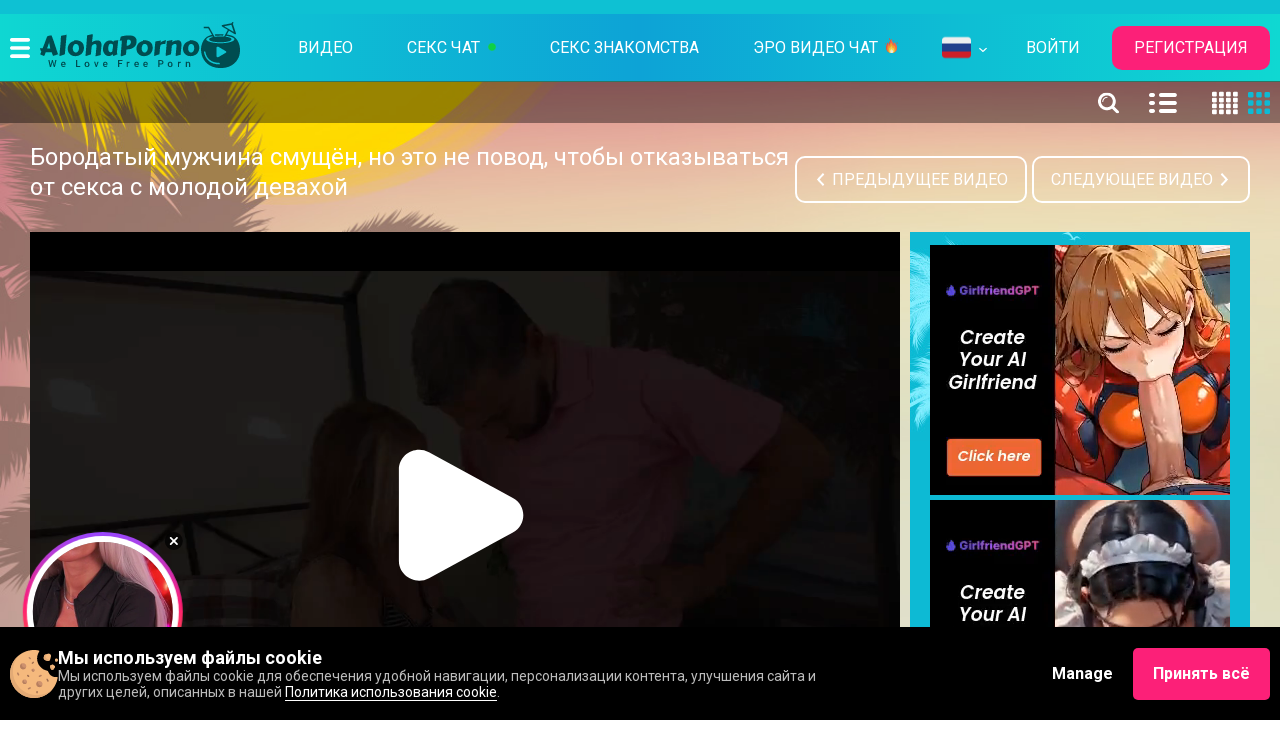

--- FILE ---
content_type: text/html; charset=UTF-8
request_url: https://ru.alohaporno.com/1839195517
body_size: 69659
content:
<!DOCTYPE html>
<html prefix="og: http://ogp.me/ns# fb: http://ogp.me/ns/fb# website: http://ogp.me/ns/website#" lang="ru">
<head>
    <meta http-equiv="Content-Type" content="text/html; charset=UTF-8">
	
	<meta name="viewport" content="width=1260, user-scalable=yes">
	<meta content="telephone=no" name="format-detection">
	
	<meta name="title" content="Бородатый мужчина смущён, но это не повод, чтобы отказываться от секса с молодой девахой - Порево" />
    <meta name="keywords" content="Камшоты, Минет, Подростки" />
    <meta name="description" content="AlohaPorno: Бородатый мужчина смущён, но это не повод, чтобы отказываться от секса с молодой девахой. Понравилось видео? Поставь Лайк!" />
	<title>Бородатый мужчина смущён, но это не повод, чтобы отказываться от секса с молодой девахой - Порево</title>
	<!------>
	<meta property="og:url" content="https://alohaporno.com"/>
	<meta property="og:title" content="Бородатый мужчина смущён, но это не повод, чтобы отказываться от секса с молодой девахой - Порево" />
	<meta property="og:description" content="AlohaPorno: Бородатый мужчина смущён, но это не повод, чтобы отказываться от секса с молодой девахой. Понравилось видео? Поставь Лайк!" />
	<meta property="og:image" content="/w/alohaporno.com/images/touch/alohaporno.jpg" />
	<meta property="og:image:type" content="image/jpeg" />
	<meta property="og:image:alt" content="alohaporno" />
	<meta name="twitter:card" content="summary_large_image">
	<meta name="twitter:image" content="/w/alohaporno.com/images/touch/alohaporno.jpg" />
	<!----->
	<script type="application/ld+json">
		{
			"@context": "http://schema.org",
			"@type": "WebSite",
			"url": "https://alohaporno.com",
			"name": "Бородатый мужчина смущён, но это не повод, чтобы отказываться от секса с молодой девахой - Порево",
			"description": "AlohaPorno: Бородатый мужчина смущён, но это не повод, чтобы отказываться от секса с молодой девахой. Понравилось видео? Поставь Лайк!",
			"potentialAction": {
			"@type": "SearchAction",
			"target": "https://alohaporno.com/videos/search/date?search={search_term_string}",
			"query-input": "required name=search_term_string"
			}
		}
	</script>
	<!----->
	<link rel="icon" type="image/ico" href="/w/alohaporno.com/favicon.ico" />	
	<link rel="apple-touch-icon" href="/w/alohaporno.com/images/touch/60x60.png">
	<link rel="apple-touch-icon" sizes="76x76" href="/w/alohaporno.com/images/touch/76x76.png">
	<link rel="apple-touch-icon" sizes="120x120" href="/w/alohaporno.com/images/touch/120x120.png">
	<link rel="apple-touch-icon" sizes="152x152" href="/w/alohaporno.com/images/touch/152x152.png">
	
<meta name="Trafficstars" content="45507">



    <link rel="canonical" href="https://ru.alohaporno.com/1839195517" />


    
	<meta property="og:site_name" content="AlohaPorno">
    <meta property="og:url" content="https://ru.alohaporno.com/1839195517" />
    <meta property="og:title" content="Бородатый мужчина смущён, но это не повод, чтобы отказываться от секса с молодой девахой" />
    <meta property="og:description" content="AlohaPorno: Бородатый мужчина смущён, но это не повод, чтобы отказываться от секса с молодой девахой. Понравилось видео? Поставь Лайк!" />
    <meta property="og:image" content="https://content3.mpncdn.com/content/videos/thumbs/5073894/320x240/7.jpg" />
	<meta property="og:type" content="video.movie" />
    <meta property="og:video:url" content="https://ru.alohaporno.com/embed/1839195517" />
    <meta property="og:video:type" content="text/html" />
    <meta property="od:video:duration" content="540" />
	<meta property="og:video:width" content="640" />
    <meta property="og:video:height" content="360" />
	
	<meta name="twitter:card" content="player">
	<meta name="twitter:domain" content="alohaporno.com">
	<meta name="twitter:title" content="Бородатый мужчина смущён, но это не повод, чтобы отказываться от секса с молодой девахой">
	<meta name="twitter:url" content="https://ru.alohaporno.com/1839195517">
	<meta name="twitter:image" content="https://content3.mpncdn.com/content/videos/thumbs/5073894/320x240/7.jpg">
	<meta name="twitter:player" content="https://ru.alohaporno.com/embed/1839195517">
    <meta name="twitter:player:width" content="640">
    <meta name="twitter:player:height" content="360">
	<!-- -->
	<script type="application/ld+json">
    {
        "@context": "https://schema.org",
        "@type": "VideoObject",
        "name": "Бородатый мужчина смущён, но это не повод, чтобы отказываться от секса с молодой девахой",
        "description": "AlohaPorno: Бородатый мужчина смущён, но это не повод, чтобы отказываться от секса с молодой девахой. Понравилось видео? Поставь Лайк!",
        "thumbnailUrl": "https://content3.mpncdn.com/content/videos/thumbs/5073894/320x240/7.jpg",
        "playerType": "HTML5",
        "uploadDate": "2022-09-10T17:44:19+00:00",
        "url": "https://ru.alohaporno.com/1839195517",
        "duration": "PT01H09M00S",
		"isFamilyFriendly": "false",
        "embedUrl": "https://ru.alohaporno.com/embed/1839195517",
        "interactionStatistic": [
            {
                "@type": "InteractionCounter",
                "interactionType": {
                    "@type": "https://schema.org/LikeAction"
                },
                "userInteractionCount": "64"
            },
            {
                "@type": "InteractionCounter",
                "interactionType": {
                    "@type": "https://schema.org/WatchAction"
                },
                "userInteractionCount": "20237"
            }
        ],
        "thumbnail": {
            "@type": "ImageObject",
            "contentUrl": "https://content3.mpncdn.com/content/videos/thumbs/5073894/320x240/7.jpg",
            "width": "320",
            "height": "240"
        },
        "keywords": "Камшоты, Минет, Подростки"
            }
    </script>
	
<link rel="dns-prefetch" href="https://www.google-analytics.com">


<!-- Alternate lang -->
            <link rel="alternate" href="https://alohaporno.com/1839195517" hreflang="x-default" />
            <link rel="alternate" href="https://alohaporno.com/1839195517" hreflang="en" />
            <link rel="alternate" href="https://ru.alohaporno.com/1839195517" hreflang="ru" />
    









<!-- Head Loader -->
<script type="text/javascript">window.mpcdn={host:document.location.host.replace(/^[a-z]{2,3}\./,""),events:{MPCDN_ERROR:"error",MPCDN_FOOTER_LOAD:"MPCDN_FOOTER_LOAD",MPCDN_PLAYERINSTANCE:"MPCDN_PLAYERINSTANCE"}};window.mpcdn.trace=function(e){var n=[];if(typeof e==="object"){for(var i in e){n.push(i+"="+encodeURIComponent(e[i]))}}else{n.push(e)}if(n.length>0){try{}catch(e){}}};window.mpcdn.load=function(e,n){var i=document.createElement(e);if(typeof n!=="undefined"){for(var t in n){i[t]=n[t]}}document.getElementsByTagName("head")[0].appendChild(i)};window.mpcdn.cookielite=function(e,n,i){if(typeof n!=="undefined"){document.cookie=e+"="+escape(n)+";expires="+new Date((new Date).setTime((new Date).getTime()+i*1e3)).toGMTString()+";domain="+window.mpcdn.host+";path=/"}var t=new RegExp(e+"=([^;]+)").exec(document.cookie);return t?t[1]:null};window.mpcdn.listener=function(t){if(typeof t.on==="undefined"){t.__trigger=[];t.on=function(e,n){t.__trigger.push({t:e,f:n})};t.off=function(e,n){for(var i=0;i<t.__trigger.length;i++){if(t.__trigger[i].t==e&&t.__trigger[i].f==n){}}};t.trigger=function(e,n){for(var i=0;i<t.__trigger.length;i++){if(t.__trigger[i].t==e){t.__trigger[i].f(e,n)}}}}return t};window.mpcdn.listener(window.mpcdn);window.mpcdn.on(window.mpcdn.events.MPCDN_ERROR,function(e,n){window.mpcdn.trace(n)});window.addEventListener("error",function(e){var n;var i={};var t=[];if(typeof e!=="undefined"){if(e!=null){if(typeof e.type!=="undefined"){if(e.type=="error"){if(typeof e.detail!=="undefined"){if(e.detail!=null){for(n in e.detail){i[n=="comment"?"stack":n]=e.detail[n]}}}else{if(typeof e.error!=="undefined"){if(e.error!=null){if(typeof e.error.message!=="undefined"){if(e.error.message!=null){i.message=e.error.message}}if(typeof e.error.stack!=="undefined"){if(e.error.stack!=null){i.stack=e.error.stack}}}}if(typeof i.message==="undefined"){if(typeof e.message!=="undefined"){if(e.message!=null){i.message=e.message}}}}}}}}if(typeof i.message==="undefined"){i.message="error message null!"}window.mpcdn.trace(i)});</script>

<style type="text/css">
img[data-src] {
  opacity: 1;
  transition: opacity 1s;
}
img[data-src].lozad {
	opacity: 0;
}
#scrollUp,
#backtotop,
.scroll-button {
	bottom: 75px !important;
}
.mfp94648 {
    opacity: 0 !important;
}
</style>

	
    <!-- Google tag (gtag.js) -->
    <script async src="https://www.googletagmanager.com/gtag/js?id=G-D920JEFTW5"></script>
    <script>
        window.dataLayer = window.dataLayer || [];
        function gtag(){dataLayer.push(arguments);}
        gtag('js', new Date());
        gtag('config', 'G-D920JEFTW5');
    </script>
	
	<style type="text/css">
	    @import 'https://fonts.googleapis.com/css?family=Roboto:100,400,700,900&subset=cyrillic';
html,body,div,span,applet,object,iframe,h1,h2,h3,h4,h5,h6,p,blockquote,pre,a,abbr,acronym,address,big,cite,code,del,dfn,em,img,ins,kbd,q,s,samp,small,strike,sub,sup,tt,var,b,u,i,center,dl,dt,dd,ol,ul,li,fieldset,form,label,legend,table,caption,tbody,tfoot,thead,tr,th,td,article,aside,canvas,details,embed,figure,figcaption,footer,header,hgroup,menu,nav,output,ruby,section,summary,time,mark,audio,video{
    margin:0;
    padding:0;
    border:0;
    font-size:100%;
    font:inherit;
    vertical-align:baseline;
    -webkit-tap-highlight-color:transparent;
	
}
html {
  -webkit-font-smoothing: antialiased;
  -moz-osx-font-smoothing: grayscale;
  scroll-behavior: smooth;
 
}
article,aside,details,figcaption,figure,footer,header,hgroup,menu,nav,section{
    display:block
}
ol,ul{
    list-style:none
}
blockquote,q{
    quotes:none
}
blockquote:before,blockquote:after,q:before,q:after{
    content:'';
    content:none
}
table{
    border-collapse:collapse;
    border-spacing:0
}
*{
    outline:0;
    text-decoration:none
}
img{
    display:block;
    max-width:100%
}
input,textarea,select,button{
    font:100% 'Asap',sans-serif;
    vertical-align:middle;
    -o-box-sizing:border-box;
    box-sizing:border-box;
    -webkit-appearance:none
}
button,input[type="submit"]{
    padding:0;
    margin:0;
    border:0;
    cursor:pointer
}
button::-moz-focus-inner{
    padding:0;
    border:0
}
::-webkit-input-placeholder{
    color:#fff
}
:-ms-input-placeholder{
    color:#fff
}
::placeholder{
    color:#fff
}
:focus::-webkit-input-placeholder{
    color:transparent
}
:focus:-ms-input-placeholder{
    color:transparent
}
:focus::placeholder{
    color:transparent
}
*,*:before,*:after{
    box-sizing:border-box
}
textarea{
    overflow:auto
}
input[type=text]::-ms-clear{
    display:none
}
.svg_icon{
    width:1em;
    height:1em;
    display:block;
    fill:currentColor
}
.text-ellipsis{
    overflow:hidden;
    text-overflow:ellipsis;
    white-space:nowrap
}
.btn{
    display:inline-block
}
body{
    color:#000;
    min-width:900px;
    font:400 14px/1.2 'Roboto',sans-serif;
    position:relative;
	width: 100%;
}
.wrapper{
    display:-webkit-box;
    display:-ms-flexbox;
    display:flex;
    -webkit-box-orient:vertical;
    -webkit-box-direction:normal;
    -ms-flex-direction:column;
    flex-direction:column;
    min-height:100vh;
    max-width:1920px
}
.container{
    max-width:1880px;
    margin:0 auto;
    padding:0 10px;
    width:100%;
    -webkit-transform:translate3d(0,0,0);
    transform:translate3d(0,0,0)
}
.burger-btn{
    cursor:pointer
}
.burger-btn .svg_icon{
    font-size:20px;
    color:#fff;
    transition:color .3s
}
.burger-btn:hover .svg_icon{
    color:#004c50
}
.main{
    -webkit-box-flex:1;
    -ms-flex:1 0 auto;
    flex:1 0 auto;
    display:-webkit-box;
    display:-ms-flexbox;
    display:flex;
    position:relative;
    background-image:url("https://alohaporno.com/w/alohaporno.com/desktop/img/background.jpg");
    background-repeat:no-repeat;
    background-size:cover;
    padding:60px 0 0 0
}
.header{
    border-bottom:1px solid #2b7764;
    position:relative;
    z-index:3
}
.logo{
    display:inline-block;
    margin:-5px 10px 0 0
}
.logo-ico{
    height:.26em;
    font-size:200px;
    color:#004c50
}
.header__top-row{
    color:#fff;
    text-align:center;
    background:#0ec1d3;
    padding:7px 0
}
.footer{
    background-image:url("https://alohaporno.com/w/alohaporno.com/desktop/img/footer-background.jpg");
    background-repeat:no-repeat;
    background-size:cover;
    -webkit-box-flex:0;
    -ms-flex:0 0 auto;
    flex:0 0 auto;
    padding:40px 0 30px 0;
    text-align:center
}
.footer .logo{
    display:inline-block;
    margin:0 0 20px 0
}
.footer .logo .logo-ico{
    font-size:340px
}
.header__main-section{
    background-image:linear-gradient(-90deg,#0fd8d2 0,#0da3d6 50%,#0fd7d2 100%);
    padding:7px 0
}
.header__main-section .container{
    display:-webkit-box;
    display:-ms-flexbox;
    display:flex;
    -webkit-box-orient:horizontal;
    -webkit-box-direction:normal;
    -ms-flex-direction:row;
    flex-direction:row;
    -webkit-box-flex:0;
    -ms-flex-positive:0;
    flex-grow:0;
    -ms-flex-wrap:wrap;
    flex-wrap:wrap;
    -webkit-box-align:center;
    -ms-flex-align:center;
    align-items:center;
    -webkit-box-pack:start;
    -ms-flex-pack:start;
    justify-content:flex-start
}
.burger-btn{
    margin:0 30px 0 0
}
@media only screen and (max-width:1280px){
    .burger-btn{
        margin:0 10px 0 0
    }
}
.main-menu{
    -webkit-box-flex:1;
    -ms-flex-positive:1;
    flex-grow:1
}
.main-menu ul{
    display:-webkit-box;
    display:-ms-flexbox;
    display:flex;
    -webkit-box-orient:horizontal;
    -webkit-box-direction:normal;
    -ms-flex-direction:row;
    flex-direction:row;
    -webkit-box-flex:0;
    -ms-flex-positive:0;
    flex-grow:0;
    -ms-flex-wrap:wrap;
    flex-wrap:wrap;
    -webkit-box-align:center;
    -ms-flex-align:center;
    align-items:center;
    -webkit-box-pack:end;
    -ms-flex-pack:end;
    justify-content:flex-end;
    -webkit-box-flex:1;
    -ms-flex-positive:1;
    flex-grow:1
}
.main-menu li{
    margin:0 25px 0 0
}
.main-menu li:last-child{
    margin:0
}
@media only screen and (max-width:1280px){
    .main-menu li{
        margin:0 10px 0 0
    }
}
.main-menu .lang-holder{
    line-height:0;
    padding:12px 7px;
    display:-webkit-box;
    display:-ms-flexbox;
    display:flex;
    position:relative;
    background:transparent;
    position:relative;
    cursor:pointer;
	align-items: center;
}
.main-menu .lang-holder:before{
    position:absolute;
    content:'';
    bottom:0;
    left:50%;
    -webkit-transform:translateX(-50%);
    transform:translateX(-50%);
    width:0;
    height:0;
    border-left:4px solid transparent;
    border-right:4px solid transparent;
    border-bottom:8px solid #000;
    opacity:0;
    visibility:hidden;
    transition:opacity .3s,visibility .3s
}
.main-menu .lang-holder:hover:before{
    opacity:1;
    visibility:visible
}
.main-menu .lang-holder:hover .flag-container{
    opacity:1;
    visibility:visible
}
.main-menu .lang-holder:hover .lang-holder__down-ico{
    -webkit-transform:rotate(180deg);
    transform:rotate(180deg)
}
.lang-holder__down-ico{
    font-size:8px;
    color:#fff;
    -webkit-transform:rotate(0);
    transform:rotate(0);
    transition:-webkit-transform .3s;
    transition:transform .3s;
    transition:transform .3s,-webkit-transform .3s;
    margin:4px 0 0 0
}
.main-menu__link{
    font-size:16px;
    display:block;
    color:#fff;
    text-transform:uppercase;
    line-height:1.25;
    border:2px solid transparent;
    border-radius:10px;
    padding:10px 20px;
    transition:border .3s
}
.main-menu__link:hover,.main-menu__link.active{
    border:2px solid #fff
}
@media only screen and (max-width:1152px){
    .main-menu__link{
        padding:7px 15px;
        font-size:14px
    }
}
.main-menu__link strong{
    font-size:10px;
    color:white;
    text-transform:uppercase;
    line-height:2;
    border-radius:5px;
    background-color:rgba(252,32,120,0.8);
    font-weight:400;
    vertical-align:top;
    padding:2px 3px
}
.flag-container{
    position:absolute;
    top:100%;
    right:0;
    max-width:330px;
    text-align:left;
    background-color:black;
    box-shadow:0 7px 13px 0 rgba(0,0,0,0.63);
    border-radius:10px;
    display:-webkit-box;
    display:-ms-flexbox;
    display:flex;
    padding: 5px;
    cursor:default;
    opacity:0;
    visibility:hidden;
    transition:opacity .3s,visibility .3s;
    z-index:10
}
.flag-container .flag-ico-holder{
   /*  width: 22px; */
    margin: 0 5px;
    display:inline-block
}
.flag-container a{
    padding:0;
    line-height:0;
    display:inline-block
}
.open .flag-container{
    opacity:1;
    visibility:visible
}
.open .lang-holder{
    overflow:visible
}
.open .lang-holder:before{
    opacity:1;
    visibility:visible
}
.open .lang-holder__down-ico{
    -webkit-transform:rotate(180deg);
    transform:rotate(180deg)
}
.flag-ico-holder{
    margin:0 5px 0 0;
    text-align:center
}
/* *[class*=ico_]{
    display:inline-block;
    width:22px;
    height:16px;
    vertical-align:top;
    background:url(https://alohaporno.com/w/alohaporno.com/desktop/img/flags.png) no-repeat
} */
.categories__list *[class*=ico_]{
    display: inline-block;
    width: 28px;
	height: 20px;
    background-size: cover;
	border-radius: 5px;
    /* margin: 0 0 0 2px; */
}
.nano-content *[class*=ico_]{
    display:inline-block;
    width: 27px;
    height: 20px;
    background-size: cover;
    border-radius: 5px;
}
*[class*=ico_]{
    display:inline-block;
    width:36px;
    height:29px;
    vertical-align:top;
    background-position: center;
    background-repeat: no-repeat;
    background-size: contain;
}

.ico_lang_en{background-image: url(https://alohaporno.com/w/alohaporno.com/desktop/img/new-flags/us.png);}
.ico_lang_de{background-image: url(https://alohaporno.com/w/alohaporno.com/desktop/img/new-flags/de.png);}
.ico_lang_fr{background-image: url(https://alohaporno.com/w/alohaporno.com/desktop/img/new-flags/fr.png);}
.ico_lang_es{background-image: url(https://alohaporno.com/w/alohaporno.com/desktop/img/new-flags/es.png);}
.ico_lang_it{background-image: url(https://alohaporno.com/w/alohaporno.com/desktop/img/new-flags/it.png);}
.ico_lang_pt{background-image: url(https://alohaporno.com/w/alohaporno.com/desktop/img/new-flags/pt.png);}
.ico_lang_ru{background-image: url(https://alohaporno.com/w/alohaporno.com/desktop/img/new-flags/ru.png);}
.ico_lang_nl{background-image: url(https://alohaporno.com/w/alohaporno.com/desktop/img/new-flags/nl.png);}
.ico_lang_se{background-image: url(https://alohaporno.com/w/alohaporno.com/desktop/img/new-flags/se.png);}
.ico_lang_no{background-image: url(https://alohaporno.com/w/alohaporno.com/desktop/img/new-flags/no.png);}
.ico_lang_fi{background-image: url(https://alohaporno.com/w/alohaporno.com/desktop/img/new-flags/fi.png);}
.ico_lang_dk{background-image: url(https://alohaporno.com/w/alohaporno.com/desktop/img/new-flags/dk.png);}
.ico_lang_gr{background-image: url(https://alohaporno.com/w/alohaporno.com/desktop/img/new-flags/gr.png);}
.ico_lang_cz{background-image: url(https://alohaporno.com/w/alohaporno.com/desktop/img/new-flags/cz.png);}
.ico_lang_bg{background-image: url(https://alohaporno.com/w/alohaporno.com/desktop/img/new-flags/bg.png);}
.ico_lang_sk{background-image: url(https://alohaporno.com/w/alohaporno.com/desktop/img/new-flags/sk.png);}
.ico_lang_hu{background-image: url(https://alohaporno.com/w/alohaporno.com/desktop/img/new-flags/hu.png);}
.ico_lang_pl{background-image: url(https://alohaporno.com/w/alohaporno.com/desktop/img/new-flags/pl.png);}
.ico_lang_tr{background-image: url(https://alohaporno.com/w/alohaporno.com/desktop/img/new-flags/tr.png);}
.ico_lang_si{background-image: url(https://alohaporno.com/w/alohaporno.com/desktop/img/new-flags/si.png);}
.ico_lang_ro{background-image: url(https://alohaporno.com/w/alohaporno.com/desktop/img/new-flags/ro.png);}
.ico_lang_rs{background-image: url(https://alohaporno.com/w/alohaporno.com/desktop/img/new-flags/rs.png);}
.ico_lang_ee{background-image: url(https://alohaporno.com/w/alohaporno.com/desktop/img/new-flags/ee.png);}
.ico_lang_lv{background-image: url(https://alohaporno.com/w/alohaporno.com/desktop/img/new-flags/lv.png);}
.ico_lang_lt{background-image: url(https://alohaporno.com/w/alohaporno.com/desktop/img/new-flags/lt.png);}
.ico_lang_hr{background-image: url(https://alohaporno.com/w/alohaporno.com/desktop/img/new-flags/cr.png);}
.ico_lang_id{background-image: url(https://alohaporno.com/w/alohaporno.com/desktop/img/new-flags/id.png);}
.ico_lang_jp{background-image: url(https://alohaporno.com/w/alohaporno.com/desktop/img/new-flags/jp.png);}
.ico_lang_gb{background-image: url(https://alohaporno.com/w/alohaporno.com/desktop/img/new-flags/uk.png);}
.ico_lang_in{background-image: url(https://alohaporno.com/w/alohaporno.com/desktop/img/new-flags/in.png);}
.ico_lang_ar{background-image: url(https://alohaporno.com/w/alohaporno.com/desktop/img/new-flags/ar.png);}
.ico_lang_br{background-image: url(https://alohaporno.com/w/alohaporno.com/desktop/img/new-flags/br.png);}

.ico_lang_mk{background-image: url(https://alohaporno.com/w/alohaporno.com/desktop/img/new-flags/mk.png);}
.ico_lang_au{background-image: url(https://alohaporno.com/w/alohaporno.com/desktop/img/new-flags/au.png);}
.ico_lang_be{background-image: url(https://alohaporno.com/w/alohaporno.com/desktop/img/new-flags/be.png);}
.ico_lang_ua{background-image: url(https://alohaporno.com/w/alohaporno.com/desktop/img/new-flags/ua.png);}
.ico_lang_at{background-image: url(https://alohaporno.com/w/alohaporno.com/desktop/img/new-flags/at.png);}
.ico_lang_ca{background-image: url(https://alohaporno.com/w/alohaporno.com/desktop/img/new-flags/ca.png);}
.ico_lang_cn{background-image: url(https://alohaporno.com/w/alohaporno.com/desktop/img/new-flags/cn.png);}
.ico_lang_eu{background-image: url(https://alohaporno.com/w/alohaporno.com/desktop/img/new-flags/eu.png);}
.ico_lang_ch{background-image: url(https://alohaporno.com/w/alohaporno.com/desktop/img/new-flags/ch.png);}
.ico_lang_li{background-image: url(https://alohaporno.com/w/alohaporno.com/desktop/img/new-flags/li.png);}
.ico_lang_bih{background-image: url(https://alohaporno.com/w/alohaporno.com/desktop/img/new-flags/bih.png);}
/* .ico_lang_en{
    background-position:0 0
}
.ico_lang_de{
    background-position:-30px 0
}
.ico_lang_fr{
    background-position:-60px 0
}
.ico_lang_es{
    background-position:-89px 0
}
.ico_lang_it{
    background-position:-118px 0
}
.ico_lang_pt{
    background-position:-148px 0
}
.ico_lang_ru{
    background-position:-178px 0
}
.ico_lang_nl{
    background-position:0 -26px
}
.ico_lang_se{
    background-position:-30px -26px
}
.ico_lang_no{
    background-position:-60px -26px
}
.ico_lang_fi{
    background-position:-89px -26px
}
.ico_lang_dk{
    background-position:-118px -26px
}
.ico_lang_gr{
    background-position:-148px -26px
}
.ico_lang_cz{
    background-position:-178px -26px
}
.ico_lang_bg{
    background-position:0 -52px
}
.ico_lang_sk{
    background-position:-30px -52px
}
.ico_lang_hu{
    background-position:-60px -52px
}
.ico_lang_pl{
    background-position:-89px -52px
}
.ico_lang_tr{
    background-position:-118px -52px
}
.ico_lang_si{
    background-position:-148px -52px
}
.ico_lang_ro{
    background-position:-178px -52px
}
.ico_lang_rs{
    background-position:0 -78px
}
.ico_lang_ee{
    background-position:-30px -78px
}
.ico_lang_lv{
    background-position:-60px -78px
}
.ico_lang_lt{
    background-position:-89px -78px
}
.ico_lang_hr{
    background-position:-118px -78px
} */
.side-menu__top-part{
    background:#004c50;
    display:-webkit-box;
    display:-ms-flexbox;
    display:flex;
    -webkit-box-orient:horizontal;
    -webkit-box-direction:normal;
    -ms-flex-direction:row;
    flex-direction:row;
    -webkit-box-flex:0;
    -ms-flex-positive:0;
    flex-grow:0;
    -ms-flex-wrap:wrap;
    flex-wrap:wrap;
    -webkit-box-align:center;
    -ms-flex-align:center;
    align-items:center;
    -webkit-box-pack:justify;
    -ms-flex-pack:justify;
    justify-content:flex-start;
    padding:5px 5px 5px 22px;
    -ms-flex-negative:0;
    flex-shrink:0;
	
}
.side-menu{
    width:300px;
    position:absolute;
    top:0;
    bottom:0;
    left:0;
    height:100%;
    display:-webkit-box;
    display:-ms-flexbox;
    display:flex;
    -webkit-box-orient:vertical;
    -webkit-box-direction:normal;
    -ms-flex-direction:column;
    flex-direction:column;
    -webkit-box-flex:0;
    -ms-flex-positive:0;
    flex-grow:0;
    -ms-flex-wrap:nowrap;
    flex-wrap:nowrap;
    -webkit-box-align:stretch;
    -ms-flex-align:stretch;
    align-items:stretch;
    -webkit-box-pack:start;
    -ms-flex-pack:start;
    justify-content:flex-start;
    overflow:hidden;
    -webkit-transform:translateX(-100%);
    transform:translateX(-100%);
    transition:-webkit-transform .3s;
    transition:transform .3s;
    transition:transform .3s,-webkit-transform .3s;
    z-index:5
}
.sort-holder{
    display:-webkit-box;
    display:-ms-flexbox;
    display:flex;
    -webkit-box-orient:horizontal;
    -webkit-box-direction:normal;
    -ms-flex-direction:row;
    flex-direction:row;
    -webkit-box-flex:0;
    -ms-flex-positive:0;
    flex-grow:0;
    -ms-flex-wrap:wrap;
    flex-wrap:wrap;
    -webkit-box-align:center;
    -ms-flex-align:center;
    align-items:center;
    -webkit-box-pack:start;
    -ms-flex-pack:start;
    justify-content:flex-start;
	margin-right: 3px;
}
.sort-holder span{
    margin:0 8px 0 0;
    color:#fff
}
.button__small{
    color:#fff;
    display:inline-block;
    border-radius:10px;
    border:2px solid #fff;
    padding:6px 12px;
    margin:0 3px 0 0;
    transition:background .3s,border .3s
}
.button__small:last-child{
    margin:0
}
.button__small:hover{
    border:2px solid #fc2078;
    background:#fc2078
}
.button__small.active{
    border:2px solid #fc2078;
    background:#fc2078;
    pointer-events:none
}
.refresh-ico{
    font-size:20px
}
.button__refresh{
    padding:4px 7px
}
.side-menu__sortings{
    padding:15px 10px;
    background:#0cadc5;
    border-bottom:1px solid #1ccae4;
    -ms-flex-negative:0;
    flex-shrink:0
}
.side-menu__sortings li{
    display:block
}
.side-menu__sortings-link{
    color:#004c50;
    display:-webkit-box;
    display:-ms-flexbox;
    display:flex;
    -webkit-box-orient:horizontal;
    -webkit-box-direction:normal;
    -ms-flex-direction:row;
    flex-direction:row;
    -webkit-box-flex:0;
    -ms-flex-positive:0;
    flex-grow:0;
    -ms-flex-wrap:wrap;
    flex-wrap:wrap;
    -webkit-box-align:start;
    -ms-flex-align:start;
    align-items:flex-start;
    -webkit-box-pack:start;
    -ms-flex-pack:start;
    justify-content:flex-start;
    padding:10px 20px;
    border:2px solid transparent;
    border-radius:10px;
    margin:0 0 10px 0;
    transition:border .3s
}
.side-menu__sortings-link:hover{
    border:2px solid #004c50
}
.side-menu__sortings-link .svg_icon{
    margin:0 10px 0 0;
    font-size:20px
}
.side-menu__sortings-link span{
    font-weight:700;
    text-transform:uppercase;
    line-height:1;
    padding:4px 0 0 0
}
.active.side-menu__sortings-link{
    border:2px solid #004c50;
    pointer-events:none
}
.title{
    font-size:22px;
    color:#000;
    font-weight:700
}
.title strong{
    color:#fc2078
}
.side-menu__main-content{
    -webkit-box-flex:1;
    -ms-flex-positive:1;
    flex-grow:1;
    display:-webkit-box;
    display:-ms-flexbox;
    display:flex;
    -webkit-box-orient:vertical;
    -webkit-box-direction:normal;
    -ms-flex-direction:column;
    flex-direction:column;
    background:#0dbad4;
    overflow:hidden;
    padding:30px 2px 30px 10px
}
.side-menu__main-content .title{
    margin:0 0 10px 0;
    display:block;
    -ms-flex-negative:0;
    flex-shrink:0
}
.side-menu__main-content .nano{
    -webkit-box-flex:1;
    -ms-flex-positive:1;
    flex-grow:1
}
.side-menu__main-content .has-scrollbar .nano-content{
    padding:0 11px 0 0
}
.side-menu__main-content .nano>.nano-pane>.nano-slider{
    background:#fff
}
.side-menu__main-content .nano>.nano-pane{
    width:7px;
    background:transparent
}
.side-menu__main-link{
    display:-webkit-box;
    display:-ms-flexbox;
    display:flex;
    margin:0 0 3px 0;
    padding:10px 20px;
    color:#fff;
    font-size:16px;
    line-height:1;
    border:2px solid transparent;
    border-radius:10px;
    transition:border .3;
	align-items: center;
}
.side-menu__main-link span{
	margin-right:10px;
}
.side-menu__main-link .text-ellipsis{
    max-width:100%
}
.side-menu__main-link:hover{
    border:2px solid #fff
}
.side-menu__main-link:hover .main-link__right-part{
    color:#fff
}
.side-menu__main-link .flag-ico-holder{
    padding:0 0 0 8px
}
.side-menu__main-link.active{
    border:2px solid #fff
}
.side-menu__main-link.active .main-link__right-part{
    color:#fff
}
.main-link__right-part{
    font-size:14px;
    line-height:1.3;
    color:#004c50;
    -webkit-box-flex:1;
    -ms-flex-positive:1;
    flex-grow:1;
    text-align:right;
    transition:color .1s
}
.main-menu-opened .side-menu{
    -webkit-transform:translateX(0);
    transform:translateX(0)
}
.main-menu-opened .burger-btn .svg_icon{
    color:#004c50
}
.main-menu-opened .main>.container{
    width:calc(100% - 300px);
    -webkit-transform:translate3d(150px,0,0);
    transform:translate3d(150px,0,0)
}
@media only screen and (max-width:1500px){
    .main-menu-opened .main>.container{
        width:calc(100% - 300px)
    }
}
.main-menu-opened .medium-thumbs .row__thumbs .thumb{
    width:25%
}
@media only screen and (max-width:1780px){
    .main-menu-opened .medium-thumbs .row__thumbs .thumb:nth-last-child(-n+3){
        display:none
    }
}
@media only screen and (max-width:1500px){
    .main-menu-opened .medium-thumbs .row__thumbs .thumb{
        width:33.33%
    }
    .main-menu-opened .medium-thumbs .row__thumbs .thumb:nth-last-child(-n+3){
        display:inline-block
    }
    .main-menu-opened .medium-thumbs .row__thumbs .thumb:nth-last-child(-n+2){
        display:none
    }
}
@media only screen and (max-width:1152px){
    .main-menu-opened .medium-thumbs .row__thumbs .thumb{
        width:50%
    }
}
@media only screen and (max-width:1024px){
    .main-menu-opened .medium-thumbs .row__thumbs .thumb:nth-last-child(-n+2){
        display:inline-block
    }
    .main-menu-opened .medium-thumbs .row__thumbs .thumb:nth-last-child(-n+1){
        display:none
    }
}
.main-menu-opened .medium-thumbs .row__thumbs .banner__holder{
    width:25%
}
@media only screen and (max-width:1780px){
    .main-menu-opened .medium-thumbs .row__thumbs .banner__holder{
        width:50%
    }
}
@media only screen and (max-width:1500px){
    .main-menu-opened .medium-thumbs .row__thumbs .banner__holder{
        width:33.33%
    }
}
@media only screen and (max-width:1400px){
    .main-menu-opened .medium-thumbs .row__thumbs .banner__holder{
        width:66.66%
    }
}
@media only screen and (max-width:1400px){
    .main-menu-opened .medium-thumbs .row__thumbs .banner__holder{
        width:66.66%
    }
}
@media only screen and (max-width:1152px){
    .main-menu-opened .medium-thumbs .row__thumbs .banner__holder{
        width:50%
    }
}
@media only screen and (max-width:1024px){
    .main-menu-opened .medium-thumbs .row__thumbs .banner__holder{
        display:none
    }
}
.main-menu-opened .medium-thumbs .row__thumbs .banner__parent{
    padding-bottom:75%
}
@media only screen and (max-width:1780px){
    .main-menu-opened .medium-thumbs .row__thumbs .banner__parent{
        padding-bottom:75.5%
    }
}
@media only screen and (max-width:1500px){
    .main-menu-opened .medium-thumbs .row__thumbs .banner__parent{
        padding-bottom:75%
    }
}
@media only screen and (max-width:1400px){
    .main-menu-opened .medium-thumbs .row__thumbs .banner__parent{
        padding-bottom:75.5%
    }
}
@media only screen and (max-width:1152px){
    .main-menu-opened .medium-thumbs .row__thumbs .banner__parent{
        padding-bottom:75%
    }
}
.main-menu-opened .small-thumbs .row__thumbs .thumb{
    width:20%
}
.main-menu-opened .small-thumbs .row__thumbs .thumb:nth-last-child(-n+5){
    display:inline-block
}
.main-menu-opened .small-thumbs .row__thumbs .thumb:nth-last-child(-n+3){
    display:none
}
@media only screen and (max-width:1400px){
    .main-menu-opened .small-thumbs .row__thumbs .thumb{
        width:25%
    }
}
@media only screen and (max-width:1152px){
    .main-menu-opened .small-thumbs .row__thumbs .thumb{
        width:33.33%
    }
    .main-menu-opened .small-thumbs .row__thumbs .thumb:nth-last-child(-n+3){
        display:inline-block
    }
    .main-menu-opened .small-thumbs .row__thumbs .thumb:nth-last-child(-n+2){
        display:none
    }
}
.main-menu-opened .small-thumbs .row__thumbs .banner__holder{
    width:40%
}
@media only screen and (max-width:1400px){
    .main-menu-opened .small-thumbs .row__thumbs .banner__holder{
        width:50%
    }
}
@media only screen and (max-width:1152px){
    .main-menu-opened .small-thumbs .row__thumbs .banner__holder{
        width:66.66%
    }
}
.main-menu-opened .small-thumbs .row__thumbs .banner__parent{
    padding-bottom:75%
}
@media only screen and (max-width:1780px){
    .main-menu-opened .small-thumbs .row__thumbs .banner__parent{
        padding-bottom:75.5%
    }
}
@media only screen and (max-width:1500px){
    .main-menu-opened .small-thumbs .row__thumbs .banner__parent{
        padding-bottom:75%
    }
}
@media only screen and (max-width:1400px){
    .main-menu-opened .small-thumbs .row__thumbs .banner__parent{
        padding-bottom:75.5%
    }
}
@media only screen and (max-width:1152px){
    .main-menu-opened .small-thumbs .row__thumbs .banner__parent{
        padding-bottom:75%
    }
}
.main-menu-opened .large-thumbs .row__thumbs .thumb{
    width:33.33%
}
.main-menu-opened .large-thumbs .row__thumbs .thumb:nth-last-child(-n+2){
    display:none
}
@media only screen and (max-width:1400px){
    .main-menu-opened .large-thumbs .row__thumbs .thumb{
        width:50%
    }
}
.main-menu-opened .large-thumbs .row__thumbs .banner__holder{
    width:33.33%
}
@media only screen and (max-width:1400px){
    .main-menu-opened .large-thumbs .row__thumbs .banner__holder{
        width:50%
    }
}
.main-menu-opened .large-thumbs .row__thumbs .banner__parent{
    padding-bottom:75%
}
.main-menu-opened .row__banners .banner__parent{
    width:25%
}
@media only screen and (max-width:1730px){
    .main-menu-opened .row__banners .banner__parent{
        width:33.33%
    }
}
@media only screen and (max-width:1280px){
    .main-menu-opened .row__banners .banner__parent{
        width:50%
    }
}
@media only screen and (max-width:940px){
    .main-menu-opened .row__banners .banner__parent{
        width:100%
    }
}
.main-menu-opened .row__banners .banner__parent:last-child{
    display:none
}
@media only screen and (max-width:1730px){
    .main-menu-opened .row__banners .banner__parent:nth-child(4){
        display:none
    }
}
@media only screen and (max-width:1280px){
    .main-menu-opened .row__banners .banner__parent:nth-child(3){
        display:none
    }
}
@media only screen and (max-width:940px){
    .main-menu-opened .row__banners .banner__parent:nth-child(2){
        display:none
    }
}
.main-menu-opened .row__high-thumbs .thumb{
    width:16.66%
}
@media only screen and (max-width:1780px){
    .main-menu-opened .row__high-thumbs .thumb{
        width:20%
    }
}
@media only screen and (max-width:1500px){
    .main-menu-opened .row__high-thumbs .thumb{
        width:25%
    }
}
@media only screen and (max-width:1280px){
    .main-menu-opened .row__high-thumbs .thumb{
        width:33.33%
    }
}
@media only screen and (max-width:1152px){
    .main-menu-opened .row__high-thumbs .thumb{
        width:50%
    }
}
.main-menu-opened .form__wrapper-column{
    width:100%;
    margin:0
}
.main-menu-opened .single__banner{
    display:none
}
.responsive-img__holder{
    position:relative;
    width:100%;
    overflow:hidden
}
.responsive-img__holder>div{
    position:absolute;
    z-index:2
}
.responsive-img__holder .thumb__title{
    position:absolute;
    bottom:0;
    left:0;
    right:0;
    width:100%;
    height:53px;
    overflow:hidden;
    -webkit-transform:translateY(100%);
    transform:translateY(100%);
    transition:-webkit-transform .3s;
    transition:transform .3s;
    transition:transform .3s,-webkit-transform .3s
}
.responsive-img{
    position:absolute;
    top:0;
    bottom:0;
    left:0;
    right:0;
    width:100%;
    height:auto;
    z-index:1
}
.thumb{
    display:inline-block;
    overflow:hidden;
    transition:width .3s
}
.thumb a{
    display:block
}
.thumb a:hover .thumb__title{
    -webkit-transform:translateY(0);
    transform:translateY(0)
}
.thumb a:hover .thumb__left-bottom{
    -webkit-transform:translateX(-150%);
    transform:translateX(-150%)
}
.thumb a:hover .thumb__right-bottom{
    -webkit-transform:translateX(150%);
    transform:translateX(150%)
}
.thumb__title{
    width:100%;
    background-color:rgba(0,0,0,0.7);
    font-size:16px;
    color:#fff;
    line-height:1.25;
    padding:10px
}
.thumb__title .text-ellipsis{
    max-width:100%;
    margin:0 5px 0 0
}
.thumb__left-bottom{
    left:5px;
    bottom:5px;
    font-size:0;
    -webkit-transform:translateX(0);
    transform:translateX(0);
    transition:-webkit-transform .3s;
    transition:transform .3s;
    transition:transform .3s,-webkit-transform .3s
}
.thumb__right-bottom{
    right:5px;
    bottom:5px;
    -webkit-transform:translateX(0);
    transform:translateX(0);
    transition:-webkit-transform .3s;
    transition:transform .3s;
    transition:transform .3s,-webkit-transform .3s
}
.thumb__right-top{
    right:5px;
    top:5px;
    z-index:3
}
.new{
    font-size:11px;
    color:#fff;
    text-transform:uppercase;
    border-radius:5px;
    background-color:rgba(252,32,120,0.8);
    padding:5px 7px
}
.thumb__time{
    border-radius:5px;
    background-color:rgba(0,0,0,0.8);
    font-size:11px;
    color:#fff;
    text-transform:uppercase;
    padding:5px;
    display:inline-block;
    margin:0 2px 0 0
}
.thumb__hd{
    border-radius:5px;
    background-color:rgba(255,255,255,0.8);
    font-size:11px;
    font-weight:700;
    padding:5px;
    color:#000;
    text-transform:uppercase;
    display:inline-block
}
.thumb__rating{
    border-radius:5px;
    background-color:rgba(0,0,0,0.8);
    font-size:11px;
    color:#0ec8d3;
    text-transform:uppercase;
    padding:5px;
    display:inline-block
}
.side-menu__history{
    padding:20px 30px 10px 30px;
    background:#0cadc5;
    display:none
}
.side-menu__history .thumb{
    width:100%;
    margin:0 0 10px 0
}
.side-menu__history .responsive-img__holder{
    padding-bottom:75.10%
}
.button__big{
    font-size:16px;
    color:#fff;
    text-transform:uppercase;
    line-height:1.25;
    text-align:center;
    display:block;
    padding:10px;
    border:2px solid #fff;
    background:transparent;
    transition:background .3s,border .3s;
    border-radius:10px
}
.button__big:hover{
    border:2px solid #fc2078;
    background:#fc2078
}
.history-active .button__refresh{
    border:2px solid #fc2078;
    background:#fc2078
}
.history-active .side-menu__sortings{
    display:none
}
.history-active .side-menu__history{
    display:block
}
.main__top-menu{
    position:absolute;
    top:0;
    left:0;
    right:0;
    width:100%;
    z-index:2;
    background-color:rgba(0,0,0,0.4)
}
.main__top-menu .container{
    display:-webkit-box;
    display:-ms-flexbox;
    display:flex;
    -webkit-box-orient:horizontal;
    -webkit-box-direction:normal;
    -ms-flex-direction:row;
    flex-direction:row;
    -webkit-box-flex:0;
    -ms-flex-positive:0;
    flex-grow:0;
    -ms-flex-wrap:wrap;
    flex-wrap:wrap;
    -webkit-box-align:center;
    -ms-flex-align:center;
    align-items:center;
    -webkit-box-pack:end;
    -ms-flex-pack:end;
    justify-content:flex-end
}
.search-form__holder{
    display:inline-block;
    vertical-align:top;
    margin:0 20px 0 0;
    width:560px
}
.search-form{
    position:relative;
    width:100%;
    text-align:right
}
.search-form input{
    width:0;
    font-size:14px;
    border:0;
    background:rgba(0,0,0,0.4);
    color:#fff;
    font-family:'Roboto',sans-serif;
    padding:12px 15px 13px 15px;
    opacity:0;
    transition:opacity .3s,width .3s
}
.search-form a:hover .close-ico{
    color:#0dbad4
}
.search-form a:hover .search-ico{
    color:#0dbad4
}
.button__ico-holder{
    position:absolute;
    top:50%;
    -webkit-transform:translateY(-50%);
    transform:translateY(-50%);
    right:10px;
    z-index:1
}
.close-ico{
    display:none;
    font-size:21px;
    color:#fff;
    transition:color .3s
}
.search-ico{
    font-size:21px;
    color:#fff;
    transition:color .3s
}
.search-opened .search-form input{
    width:100%;
    opacity:1
}
.search-opened .search-ico{
    display:none
}
.search-opened .close-ico{
    display:block
}
.categories__holder{
    display:inline-block;
    font-size:0;
    position:relative;
    margin:0 25px 0 0
}
.categories__holder:before{
    content:'';
    position:absolute;
    bottom:-7px;
    left:50%;
    -webkit-transform:translateX(-50%);
    transform:translateX(-50%);
    z-index:1;
    width:0;
    height:0;
    border-left:4px solid transparent;
    border-right:4px solid transparent;
    border-bottom:8px solid #000;
    opacity:0;
    visibility:hidden;
    transition:opacity .3s,visibility .3s
}
.categories__holder .main__top-menu-button{
    position:relative
}
.categories__holder .main__top-menu-button:before{
    position:absolute;
    z-index:2;
    content:'';
    width:100%;
    height:8px;
    top:100%
}
.burger-cat{
    font-size:28px;
    color:#fff;
    transition:color .3s
}
.main__top-menu-button{
    display:inline-block;
    margin:0 10px 0 0
}
.main__top-menu-button:hover .burger-cat{
    color:#0dbad4
}
.main__top-menu-button:hover .resize-icons{
    color:#0dbad4
}
.main__top-menu-button:last-child{
    margin:0
}
@media only screen and (max-width:1366px){
    a[data-size="large-thumbs"]{
        display:none
    }
}
@media only screen and (max-width:1366px){
    a[data-size="medium-thumbs"]{
        margin:0
    }
}
.resize-icons{
    color:#fff;
    transition:color .3s
}
.multi-square{
    font-size:26px
}
.midle-square{
    font-size:22px
}
.big-square{
    font-size:22px
}
.active.main__top-menu-button{
    pointer-events:none
}
.active.main__top-menu-button .resize-icons{
    color:#0dbad4
}
.button{
    font-size:16px;
    color:#fff;
    text-transform:uppercase;
    display:inline-block;
    border-radius:10px
}
.categories__list{
    -webkit-column-count:3;
    column-count:3;
    margin:0 0 15px 0
}
.categories__list li{
    display:inline-block;
    min-width:240px
}
.categories__holder.open .categories{
    opacity:1;
    visibility:visible
}
.categories__holder.open:before{
    opacity:1;
    visibility:visible
}
.categories__holder.open .burger-cat{
    color:#0dbad4
}
.categories{
    background-color:black;
    box-shadow:0 7px 13px 0 rgba(0,0,0,0.63);
    position:absolute;
    top:calc(100%+7px);
    right:0;
    z-index:2;
    border-radius:10px;
    padding:15px 10px;
    opacity:0;
    visibility:hidden;
    transition:opacity .3s,visibility .3s
}
.categories .button__holder{
    text-align:right
}
.categories .button{
    border:2px solid transparent;
    transition:border .3s;
    padding:10px 30px
}
.categories .button:hover{
    border:2px solid #fff
}
.categories__link{
    font-size:16px;
    color:#fff;
    margin:0 0 3px 0;
    padding:10px 20px;
    color:#fff;
    display:block;
    border:2px solid transparent;
    border-radius:10px;
    transition:border .3s
}
.categories__link:hover{
    border:2px solid #fff
}
.categories__link span{
    vertical-align:top;
    line-height:1.1;
    margin:0 7px 0 0
}
.row__head{
    display:-webkit-box;
    display:-ms-flexbox;
    display:flex;
    -webkit-box-orient:horizontal;
    -webkit-box-direction:normal;
    -ms-flex-direction:row;
    flex-direction:row;
    -webkit-box-flex:0;
    -ms-flex-positive:0;
    flex-grow:0;
    -ms-flex-wrap:wrap;
    flex-wrap:wrap;
    -webkit-box-align:center;
    -ms-flex-align:center;
    align-items:center;
    -webkit-box-pack:start;
    -ms-flex-pack:start;
    justify-content:flex-start;
    margin:0 0 15px 0
}
.row__head .title{
    line-height:1;
    margin:0 10px 0 0
}
.row__head-descrition{
    font-size:16px;
    color:#392c25;
    padding:2px 0 0 0;
    margin:0 10px 0 0;
    flex-grow: 1;
}
.related-thumbs{
    font-size:0;
    margin:-5px
}
.related-thumbs .thumb{
    width:25%;
    padding:5px
}
.related-thumbs .thumb .responsive-img__holder{
    padding-bottom:75.27%
}
.small-thumbs .row__thumbs .thumb{
    width:16.66%;
    padding:5px
}
@media only screen and (max-width:1280px){
    .small-thumbs .row__thumbs .thumb{
        width:20%
    }
    .small-thumbs .row__thumbs .thumb:nth-last-child(-n+5){
        display:inline-block
    }
    .small-thumbs .row__thumbs .thumb:nth-last-child(-n+3){
        display:none
    }
}
@media only screen and (max-width:1152px){
    .small-thumbs .row__thumbs .thumb{
        width:25%
    }
    .small-thumbs .row__thumbs .thumb:nth-last-child(-n+4){
        display:none
    }
}
.small-thumbs .banner__holder{
    width:33.33%;
    padding:5px
}
@media only screen and (max-width:1280px){
    .small-thumbs .banner__holder{
        width:40%
    }
}
@media only screen and (max-width:1152px){
    .small-thumbs .banner__holder{
        width:50%
    }
}
@media only screen and (max-width:1730px){
    .small-thumbs .banner__parent{
        padding-bottom:75.2%
    }
}
@media only screen and (max-width:1366px){
    .small-thumbs .banner__parent{
        padding-bottom:75%
    }
}
@media only screen and (max-width:1055px){
    .small-thumbs .banner__parent{
        padding-bottom:75.2%
    }
}
.medium-thumbs .row__thumbs .thumb{
    width:20%;
    padding:5px
}
@media only screen and (max-width:1730px){
    .medium-thumbs .row__thumbs .thumb:nth-last-child(-n+3){
        display:none
    }
}
@media only screen and (max-width:1366px){
    .medium-thumbs .row__thumbs .thumb{
        width:33.33%
    }
    .medium-thumbs .row__thumbs .thumb:nth-last-child(-n+4){
        display:inline-block
    }
    .medium-thumbs .row__thumbs .thumb:nth-last-child(-n+3){
        display:none
    }
}
.medium-thumbs .banner__holder{
    width:20%;
    padding:5px
}
@media only screen and (max-width:1730px){
    .medium-thumbs .banner__holder{
        width:40%
    }
}
@media only screen and (max-width:1366px){
    .medium-thumbs .banner__holder{
        width:33.33%
    }
}
@media only screen and (max-width:1055px){
    .medium-thumbs .banner__holder{
        width:66.66%
    }
}
@media only screen and (max-width:1730px){
    .medium-thumbs .banner__parent{
        padding-bottom:75.2%
    }
}
@media only screen and (max-width:1366px){
    .medium-thumbs .banner__parent{
        padding-bottom:75%
    }
}
@media only screen and (max-width:1055px){
    .medium-thumbs .banner__parent{
        padding-bottom:75.2%
    }
}
.large-thumbs .row__thumbs .thumb{
    width:25%;
    padding:5px
}
.large-thumbs .row__thumbs .thumb:nth-last-child(-n+1){
    display:none
}
@media only screen and (max-width:1400px){
    .large-thumbs .row__thumbs .thumb{
        width:33.33%
    }
    .large-thumbs .row__thumbs .thumb:nth-last-child(-n+3){
        display:none
    }
}
@media only screen and (max-width:1055px){
    .large-thumbs .row__thumbs .thumb{
        width:50%
    }
    .large-thumbs .row__thumbs .thumb:nth-last-child(-n+4){
        display:inline-block
    }
    .large-thumbs .row__thumbs .thumb:nth-last-child(-n+1){
        display:none
    }
}
.large-thumbs .banner__holder{
    width:25%;
    padding:5px
}
@media only screen and (max-width:1400px){
    .large-thumbs .banner__holder{
        width:33.33%
    }
}
@media only screen and (max-width:1055px){
    .large-thumbs .banner__holder{
        width:50%
    }
}
.partners__thumbs{
    font-size:0;
    margin:-5px
}
.partners__thumbs .thumb{
    width:25%;
    padding:5px
}
.partners__thumbs .thumb .responsive-img__holder{
    padding-bottom:75.27%
}
.container-post-video{
    padding-top:10px;
    padding-bottom:10px
}
.banner__holder{
    float:right
}
.banner__parent{
    background-color:#0dbad4;
    background-image:url(https://alohaporno.com/w/alohaporno.com/desktop/img/banner-top-bg.jpg),url(https://alohaporno.com/w/alohaporno.com/desktop/img/banner-bottom-bg.jpg);
    background-repeat:no-repeat;
    background-position:left top,right bottom;
    position:relative;
    padding-bottom:75%;
    width:100%;
    overflow:hidden
}
.banner{
    position:absolute;
    top:50%;
    left:50%;
    -webkit-transform:translate(-50%,-50%);
    transform:translate(-50%,-50%);
    width:300px;
    height:250px
}
.row__thumbs{
    overflow:hidden;
    clear:both;
    font-size:0;
    margin:-5px
}
.row__thumbs .thumb{
    padding:5px;
    vertical-align:top
}
.row__thumbs .thumb .responsive-img__holder{
    padding-bottom:75.27%
}
.row__navigation{
    margin:0 0 25px 0
}
.row__navigation .button__big{
    margin:0 0 20px 0
}
.row__navigation .button__big:hover{
    color:#fc2078
}
.pagination{
    display:-webkit-box;
    display:-ms-flexbox;
    display:flex;
    -webkit-box-orient:horizontal;
    -webkit-box-direction:normal;
    -ms-flex-direction:row;
    flex-direction:row;
    -webkit-box-flex:0;
    -ms-flex-positive:0;
    flex-grow:0;
    -ms-flex-wrap:wrap;
    flex-wrap:wrap;
    -webkit-box-align:center;
    -ms-flex-align:center;
    align-items:center;
    -webkit-box-pack:center;
    -ms-flex-pack:center;
    justify-content:center
}
.pagination li{
    margin:0 3px 0 0
}
.pagination li:last-child{
    margin:0
}
.act_page a,.not_act_page a,.pagination__link{
    min-width:50px;
    border:2px solid #fc2078;
    border-radius:10px;
    font-size:16px;
    color:#fc2078;
    text-align:center;
    display:block;
    padding:13px 5px;
    transition:border .3s,color .3s
}
.act_page a:hover,.pagination__link:hover{
    color:#0dbad4;
    border:2px solid #0dbad4
}
.act_page a,.active.pagination__link{
    background:#0dbad4;
    color:#fff;
    pointer-events:none;
    border:2px solid #0dbad4
}
.right-arrow,.left-arrow{
    font-size:0;
    padding:15px 5px
}
.right-arrow .svg_icon,.left-arrow .svg_icon{
    display:inline-block;
    font-size:15px
}
.right-arrow .svg_icon{
    -webkit-transform:rotate(180deg);
    transform:rotate(180deg)
}
.row__text{
    font-size:16px;
    color:#000;
    line-height:1.5;
    margin:0 0 25px 0
}
.row__text h2 {
  font-size: 20px;
  font-weight: bold;
}
.row__text h3 {
  font-size: 16px;
  font-weight: bold;
}
.row__text p {
  margin: 10px 0;
}
.row__banners{
    font-size:0;
    background-color:#0dbad4;
    background-image:url(https://alohaporno.com/w/alohaporno.com/desktop/img/banner-top-bg.jpg),url(https://alohaporno.com/w/alohaporno.com/desktop/img/banner-bottom-bg.jpg);
    background-repeat:no-repeat;
    background-position:left top,right bottom;
    margin:0 0 30px 0;
    text-align:center
}
.row__banners .banner__parent{
    display:inline-block;
    width:20%;
    padding:40px 0;
    background-color:transparent;
    background-image:none
}
@media only screen and (max-width:1600px){
    .row__banners .banner__parent{
        width:25%
    }
}
@media only screen and (max-width:1280px){
    .row__banners .banner__parent{
        width:33.33%
    }
}
@media only screen and (max-width:1024px){
    .row__banners .banner__parent{
        width:50%
    }
}
@media only screen and (max-width:1600px){
    .row__banners .banner__parent:last-child{
        display:none
    }
}
@media only screen and (max-width:1280px){
    .row__banners .banner__parent:nth-child(4){
        display:none
    }
}
@media only screen and (max-width:1024px){
    .row__banners .banner__parent:nth-child(3){
        display:none
    }
}
.row__banners .banner{
    display:inline-block;
    position:inherit;
    -webkit-transform:translate(0,0);
    transform:translate(0,0);
    top:inherit;
    left:inherit
}
.footer__navigation-list{
    display:-webkit-box;
    display:-ms-flexbox;
    display:flex;
    -webkit-box-orient:horizontal;
    -webkit-box-direction:normal;
    -ms-flex-direction:row;
    flex-direction:row;
    -webkit-box-flex:0;
    -ms-flex-positive:0;
    flex-grow:0;
    -ms-flex-wrap:wrap;
    flex-wrap:wrap;
    -webkit-box-align:center;
    -ms-flex-align:center;
    align-items:center;
    -webkit-box-pack:center;
    -ms-flex-pack:center;
    justify-content:center
}
.footer__navigation-list li{
    margin:0 3px 0 0
}
.footer__navigation-link{
    font-size:12px;
    color:#fff;
    font-weight:bold;
    display:inline-block;
    padding:8px 20px;
    border:2px solid transparent;
    transition:border .3s;
    border-radius:7px
}
.footer__navigation-link:hover{
    border:2px solid #fff
}
.active.footer__navigation-link{
    border:2px solid #fff;
    pointer-events:none
}
.footer__navigation{
    margin:0 0 20px 0
}
.footer-mobile-button{
    display:-webkit-box;
    display:-ms-flexbox;
    display:flex;
    -webkit-box-orient:horizontal;
    -webkit-box-direction:normal;
    -ms-flex-direction:row;
    flex-direction:row;
    -webkit-box-flex:0;
    -ms-flex-positive:0;
    flex-grow:0;
    -ms-flex-wrap:wrap;
    flex-wrap:wrap;
    -webkit-box-align:center;
    -ms-flex-align:center;
    align-items:center;
    -webkit-box-pack:center;
    -ms-flex-pack:center;
    justify-content:center
}
.mobile-notify{
    display:-webkit-box;
    display:-ms-flexbox;
    display:flex;
    -webkit-box-orient:horizontal;
    -webkit-box-direction:normal;
    -ms-flex-direction:row;
    flex-direction:row;
    -webkit-box-flex:0;
    -ms-flex-positive:0;
    flex-grow:0;
    -ms-flex-wrap:wrap;
    flex-wrap:wrap;
    -webkit-box-align:center;
    -ms-flex-align:center;
    align-items:center;
    -webkit-box-pack:start;
    -ms-flex-pack:start;
    justify-content:flex-start;
    border:2px solid #004c50;
    border-radius:10px;
    padding:4px 8px;
    margin:0 10px 0 0
}
.mobile-notify .svg_icon{
    font-size:18px;
    color:#004c50;
    margin:0 5px 0 0
}
.mobile-notify span{
    font-size:12px;
    color:#004c50;
    font-weight:700;
    text-transform:uppercase
}
.mobile-link{
    color:#004c50;
    transition:color .3s;
	cursor: default;
}
/* .mobile-link:hover{
    color:#fff
} */
.apple-ico{
    font-size:23px;
    margin:0 10px 0 0
}
.android-ico{
    font-size:23px;
    margin:0 10px 0 0
}
.windows-ico{
    font-size:23px
}
.thumb__wrapper{
    margin:0 0 25px 0
}
.row__error-page{
    padding:100px 0 0 0;
    margin:0 0 110px 0;
    text-align:center
}
@media only screen and (max-width:1280px){
    .row__error-page{
        padding:50px 0 0 0;
        margin:0 0 60px 0
    }
}
.row__error-page .svg_icon{
    display:inline-block;
    font-size:600px;
    color:#997a6e;
    height:.5em
}
@media only screen and (max-width:1280px){
    .row__error-page .svg_icon{
        font-size:500px
    }
}
.error-logo{
    margin:0 0 40px 0
}
.error-title{
    font-size:40px;
    color:#080706;
    font-weight:900;
    margin:0 0 15px 0
}
.error-descr{
    font-size:18px;
    color:#392c25;
    line-height:1.7;
    text-align:center
}
.error-descr a{
    color:#fa2d7d;
    transition:color .3s
}
.error-descr a:hover{
    color:#392c25
}
.side-bar__wrapper{
    display:-webkit-box;
    display:-ms-flexbox;
    display:flex;
    -webkit-box-orient:horizontal;
    -webkit-box-direction:normal;
    -ms-flex-direction:row;
    flex-direction:row;
    -webkit-box-flex:0;
    -ms-flex-positive:0;
    flex-grow:0;
    -ms-flex-wrap:nowrap;
    flex-wrap:nowrap;
    -webkit-box-align:stretch;
    -ms-flex-align:stretch;
    align-items:stretch;
    -webkit-box-pack:start;
    -ms-flex-pack:start;
    justify-content:flex-start
}
.side-bar__wrapper .row__thumbs{
    width:calc(100% - 330px);
    margin:-5px 10px -10px -10px
}
.sidebar{
    width:330px;
    -ms-flex-negative:0;
    flex-shrink:0;
    padding:10px 2px 10px 10px
}
.sidebar .nano .nano-content{
    padding:0 25px 0 0
}
.sidebar .nano.has-scrollbar .nano-content{
    padding:0 11px 0 0
}
.row__high-thumbs .thumb__title{
    background:#000;
    display:-webkit-box;
    display:-ms-flexbox;
    display:flex;
    -webkit-box-pack:justify;
    -ms-flex-pack:justify;
    justify-content:space-between;
    border-radius:0 0 10px 10px;
    transition:background .3s,color .3s;
    overflow:hidden
}
.row__high-thumbs .thumb__title-count{
    font-size:14px;
    color:#bbb;
    transition:color .3s;
    line-height:1.4
}
.row__high-thumbs .thumb{
    width:14.28%;
    padding:10px
}
@media only screen and (max-width:1780px){
    .row__high-thumbs .thumb{
        width:16.66%
    }
}
@media only screen and (max-width:1500px){
    .row__high-thumbs .thumb{
        width:20%
    }
}
@media only screen and (max-width:1280px){
    .row__high-thumbs .thumb{
        width:25%
    }
}
@media only screen and (max-width:1055px){
    .row__high-thumbs .thumb{
        width:33.33%
    }
}
.row__high-thumbs .thumb a:hover .thumb__title-count{
    color:#fff
}
.row__high-thumbs .thumb a:hover .thumb__title{
    color:#fff;
    background:#fc2078
}
.row__high-thumbs .thumb .responsive-img__holder{
    padding-bottom:133.33%
}
.categories-page .categories__holder{
    margin:0
}
.categories-page .main__top-menu-button{
    margin:0 3px 0 0
}
.column__sortings{
    display:-webkit-box;
    display:-ms-flexbox;
    display:flex;
    -webkit-box-orient:horizontal;
    -webkit-box-direction:normal;
    -ms-flex-direction:row;
    flex-direction:row;
    -ms-flex-wrap:wrap;
    flex-wrap:wrap;
    -webkit-box-align:center;
    -ms-flex-align:center;
    align-items:center;
    padding:5px 0 0 0
}
.sortings{
    margin:0 20px 0 0
}
.sortings:last-child{
    margin:0
}
.sortings__title{
    font-size:14px;
    color:#392c25;
    margin:0 10px 0 0
}
.sortings__button{
    font-size:16px;
    color:#000;
    padding:7px 10px;
    border:2px solid #000;
    border-radius:10px;
    background:transparent;
    margin:0 3px 0 0;
    display:inline-block;
    transition:background .3s,border .3s,color .3s
}
.sortings__button:hover{
    color:#fff;
    border:2px solid #fc2078;
    background:#fc2078
}
.active.sortings__button{
    color:#fff;
    border:2px solid #fc2078;
    background:#fc2078;
    pointer-events:none
}
.form__wrapper{
    display:-webkit-box;
    display:-ms-flexbox;
    display:flex;
    -webkit-box-orient:horizontal;
    -webkit-box-direction:normal;
    -ms-flex-direction:row;
    flex-direction:row;
    -webkit-box-flex:0;
    -ms-flex-positive:0;
    flex-grow:0;
    -ms-flex-wrap:wrap;
    flex-wrap:wrap;
    -webkit-box-align:stretch;
    -ms-flex-align:stretch;
    align-items:stretch;
    -webkit-box-pack:start;
    -ms-flex-pack:start;
    justify-content:flex-start;
    margin:0 0 30px 0
}
.form__wrapper .title{
    color:#fff
}
.form__wrapper .row__head-descrition{
    color:#838488;
    width:100%
}
.single__banner{
    width:365px;
    -ms-flex-negative:0;
    flex-shrink:0
}
.single__banner .banner__parent{
    padding:0;
    height:370px
}
.form__wrapper-column{
    -webkit-box-flex:1;
    -ms-flex-positive:1;
    flex-grow:1;
    padding:30px;
    margin:0 10px 0 0;
    border-radius:10px;
    background-color:rgba(0,0,0,0.8);
    width:calc(100% - 375px)
}
.form__row{
    position:relative;
    padding:0 0 0 150px;
    margin:0 0 20px 0
}
.security-code{
    margin:0 0 10px 0
}
.form__row-description{
    font-size:14px;
    color:#838488;
    line-height:1.3;
    max-width:320px;
    width:100%;
    margin:0 0 5px 0
}
.form__row-title{
    font-size:16px;
    color:#fff;
    position:absolute;
    top: 0;
    bottom: 0;
    max-width: 140px;
    left:10px;
    z-index:2;
    display: flex;
    align-items: center;
    box-sizing: border-box;
}
.form__row-input{
    max-width:450px;
    width:100%
}
.form__row-textarea{
    max-width:550px;
    width:100%
}
.input{
    width:100%;
    padding:12px;
    border-radius:10px;
    border:0;
    background-color:#fff;
    font:400 14px/1.2 'Roboto',sans-serif;
    color:#000;
    resize:none
}
.input::-webkit-input-placeholder{
    color:#000
}
.input:-ms-input-placeholder{
    color:#000
}
.input::placeholder{
    color:#000
}
.input:focus::-webkit-input-placeholder{
    color:transparent
}
.input:focus:-ms-input-placeholder{
    color:transparent
}
.input:focus::placeholder{
    color:transparent
}
.field-error{
    font-size:14px;
    color:#fc2078;
    line-height:1.429;
    font-weight:700;
    padding:5px 0 0 0
}
.row__system-message{
    margin:0 0 10px 0;
    border-radius:10px;
    background-color:#fc2078;
    padding:13px 20px
}
.row__system-message span{
    font-size:16px;
    color:#fff
}
.system-message__title{
    font-size:22px;
    color:white;
    font-weight:900;
    line-height:1.2
}
.form__button{
    background:#0dbad4;
    border:2px solid transparent;
    transition:background .3s,border .3s;
    color:#fff;
    font-size:16px;
    border-radius:10px;
    padding:11px 18px;
    text-transform:uppercase;
    display:inline-block
}
.form__button:hover{
    border:2px solid #fff;
    background:transparent
}
.pink-bg{
    background:#fc2078;
    transition:background .3s;
    border-color:transparent
}
.pink_link_color{
    color:#fff
}
.pink_link_color a{
    color:#fc2078
}
.pink-bg:hover{
    background:transparent
}
.form__row-button{
    display:-webkit-box;
    display:-ms-flexbox;
    display:flex;
    -webkit-box-align:center;
    -ms-flex-align:center;
    align-items:center
}
.form__row-button .form__button{
    margin:0 20px 0 0
}
.form__row-button span{
    color:#fff;
    margin:0 5px 0 0
}
.form__row-button a{
    color:#fc2078;
    transition:color .3s
}
.form__row-button a:hover{
    color:#fff
}
.popap__holder{
    border-radius:10px;
    box-shadow:0 7px 13px 0 rgba(0,0,0,0.63);
    position:relative
}
.popap__holder .row__head-descrition{
    width:100%;
    color:#838488
}
.popap__holder .title{
    color:#fff;
    text-transform:uppercase
}
.popap__holder .form__row{
    padding:0 0 0 190px
}
.popap__holder .form__row-title{
    left:40px
}
.popap__holder .row__head{
    margin:0 0 50px 0
}
.popap__holder .form__row-description{
    max-width:100%
}
.close-popap{
    position:absolute;
    top:10px;
    right:10px;
    cursor:pointer
}
.close-popap:hover .close-ico{
    color:#0dbad4
}
.close-popap .close-ico{
    color:#fff;
    font-size:21px;
    display:block;
    transition:color .3s
}
.white-popup{
    background-color:black !important;
    max-width:720px !important;
    padding:30px !important;
    border-radius:10px !important
}
.popap-notify{
    font-size:22px;
    color:#0dbad4;
    line-height:1.2;
    text-align:center;
    margin:0 0 50px 0
}
.popap-logo{
    text-align:center;
    margin:0 0 20px 0
}
.popap-logo .logo-ico{
    display:inline-block;
    color:#0dbad4
}
.title-popap-section{
    font-size:18px;
    color:#fff;
    text-transform:uppercase;
    text-align:center;
    margin:0 0 15px 0
}
.popap-descr-holder.nano{
    height:140px;
    margin:0 0 25px 0;
    border-radius:10px;
    background-color:white
}
.popap-descr-holder.nano .nano-pane{
    background:#4a4a4d;
    margin:10px 0;
    right:5px
}
.popap-descr-holder.nano .nano-pane .nano-slider{
    background:#de1c6a;
    margin:0
}
.popap-descr-holder .popap-descr{
    margin:10px 0;
    text-align:justify;
    padding:0 23px 0 13px !important
}
.popap-descr{
    color:#000;
    font-size:16px;
    line-height:1.25;
    text-align:justify
}
.popap-button-holder{
    text-align:center
}
.popap-button-holder a{
    font-size:18px;
    color:#fc2078;
    transition:color .3s;
    font-weight:700
}
.popap-button-holder a:hover{
    color:#fff
}
.popap-button-holder .form__button{
    font-size:18px
}
.popap-button-holder .row{
    margin:0 0 20px 0
}
.popap-button-holder .row:last-child{
    margin:0
}
.search__description{
    font-size:24px;
    color:#392c25;
    line-height:1.25;
    width:100%
}
.search__description strong{
    color:#fc2078
}
.search__description a{
    color:#0db9d3;
    transition:color .3s
}
.search__description a:hover{
    color:#392c25
}
.sub__title{
    color:#fff;
    font-size:18px
}
.terms__wrapper{
    border-radius:10px;
    background-color:rgba(0,0,0,0.8);
    padding:30px;
    margin:0 0 30px 0
}
.terms__wrapper .title{
    color:#fff
}
.terms__wrapper .row__text{
    color:#fff
}
.terms__wrapper .row__text p{
    display:block;
    margin:0 0 10px 0;
    font-weight: 400;
    color: #ccc;
}
.terms__wrapper .row__text p:last-child{
    margin:0
}
.terms__wrapper ul {
  padding-left: 20px;
}
.terms__wrapper li {
  list-style: circle;
}
.container__player{
    max-width:1530px;
    width:100%;
    margin:0 auto;
    padding:0 20px;
    position:relative
}
.container__player .row__banners .banner__parent{
    width:25%
}
@media only screen and (max-width:1280px){
    .container__player .row__banners .banner__parent{
        width:33.33%
    }
}
@media only screen and (max-width:1024px){
    .container__player .row__banners .banner__parent{
        width:50%
    }
}
@media only screen and (max-width:1600px){
    .container__player .row__banners .banner__parent:last-child{
        display:inline-block
    }
}
@media only screen and (max-width:1280px){
    .container__player .row__banners .banner__parent:last-child{
        display:none
    }
}
.wrapper__palyer{
    background-color:rgba(0,0,0,0.9);
    padding:40px 0 20px 0;
    position:fixed;
    z-index:9999;
    top:0;
    left:0;
    bottom:0;
    width:100%;
    min-width:900px;
    overflow-y:scroll
}
.wrapper__palyer .player-close{
    display:block !important
}
.wrapper__palyer .title{
    color:#fff
}
.wrapper__palyer .row__head-descrition{
    color:#fff
}
.player__open{
    overflow:hidden;
    position:fixed !important
}
.player__open .wrapper__palyer{
    opacity:1 !important;
    visibility:visible !important
}
.player__nav-buttons{
    display:-webkit-box;
    display:-ms-flexbox;
    display:flex;
    -webkit-box-orient:horizontal;
    -webkit-box-direction:normal;
    -ms-flex-direction:row;
    flex-direction:row;
    -webkit-box-flex:1;
    -ms-flex-positive:1;
    flex-grow:1;
    -webkit-box-align:center;
    -ms-flex-align:center;
    align-items:center;
    justify-content:flex-end
}
@media only screen and (max-width:1280px){
    .player__nav-buttons{
        -webkit-box-pack:start;
        -ms-flex-pack:start;
        justify-content:flex-start
    }
}
.player__title{
    width:calc(70% - 5px);
    font-size:24px;
    color:#fff;
    line-height:1.25;
    margin:0 5px 0 0
}
@media only screen and (max-width:1280px){
    .player__title{
        width:100%;
        margin:0 0 15px 0
    }
}
.main__columns{
    clear:both
}
.main__columns:after,.main__columns:before{
    display:table;
    clear:both;
    content:''
}
.column__player-top-row{
    clear:both;
    overflow:hidden;
    width: 100% !important;
    transition:width .3s;
    margin:0 0 15px 0;
    display:-webkit-box;
    display:-ms-flexbox;
    display:flex;
    -webkit-box-orient:horizontal;
    -webkit-box-direction:normal;
    -ms-flex-direction:row;
    flex-direction:row;
    -webkit-box-flex:0;
    -ms-flex-positive:0;
    flex-grow:0;
    align-items:center;
    -webkit-box-pack:start;
    -ms-flex-pack:start;
    justify-content:flex-start
}
.column__left{
    float:left;
    margin:0 0 10px 0
}
.column__right{
    float:right
}
.banner__column{
    width:360px;
    -ms-flex-negative:0;
    flex-shrink:0;
    background-color:#0dbad4;
    background-image:url(https://alohaporno.com/w/alohaporno.com/desktop/img/banner-top-bg.jpg),url(https://alohaporno.com/w/alohaporno.com/desktop/img/banner-bottom-bg.jpg);
    background-repeat:no-repeat;
    background-position:left top,right bottom;
    padding:30px 0
}
.banner__column .banner__parent{
    background-color:transparent;
    background-image:none
}
/* new sponsorbanner START*/
#sponsorbanner {
  width: 100%;
  height: auto;
  padding: 15px 0;
  position: relative;
  box-sizing: border-box;
  display: flex;
  align-items: center;
  z-index: 1;
}

#sponsorbanner #bb1 img, #sponsorbanner #bb1 {
  width: 110px;
  height: 110px;
  border: 0 !important;
  border-radius: 70px;
  object-fit: cover;

}
#sponsorbanner > #bb23 {
  width: auto;
  height: auto;
  flex-grow: 1;
  margin-left: 15px;
}
#sponsorbanner > #bb23 > #gtitle {
  height: initial;
  width: initial;
  margin: 0;
  padding: 0;
  background-color: transparent;
  border: 0 !important;
  font-size: 18px;
  font-weight: 700;
  color: white;
}
#sponsorbanner > #bb23 > #gtitle > span {
  margin: 0;
  padding: 0;
  height: auto;
}
#sponsorbanner > #bb23 > div {
  text-align: left;
  margin-top: 10px;
}
#sponsorbanner > #bb23 > div > #pbutton {
  background-color: #F93A32;
}
#sponsorbanner > #bb23 > div > #pbutton{ 
    border-radius: 10px;
    padding: 12px 10px;
    font-size: 16px;
    line-height: 1;
    color: #fff;
    text-transform: uppercase;
    display:-moz-inline-stack;
	display:inline-block;
	background-color:#FB2178;
	border: 2px solid #FB2178;
    transition: background .3s, border .3s;
}
/*new sponsorbanner END*/
@media only screen and (max-width:1366px){
    .banner__column{
        padding:10px 0;
        width:340px
    }
}
.column__side-banner{
    margin:0 0 15px 0;
    width:100%
}
.column__player{
    width:calc(100% - 370px);
    transition:width .3s;
    margin:0 10px 0 0
}
@media only screen and (max-width:1366px){
    .column__player{
        width:calc(100% - 350px)
    }
}
.middle-screen .column__player-top-row{
    width:100%
}
.middle-screen .column__player{
    width:100%;
    margin:0
}
.middle-screen .player .resize-player{
    bottom:6px;
    width:38px
}
.middle-screen .column__side-banner{
    width:calc(100% - 370px)
}
@media only screen and (max-width:1366px){
    .middle-screen .column__side-banner{
        width:calc(100% - 350px)
    }
}
.middle-screen .player__bottom-section{
    border-radius:0 0 10px 10px
}
@media only screen and (max-width:1280px){
    .middle-screen .player__title{
        width:99%
    }
}
@media only screen and (max-width:1500px){
    .middle-screen .tabs__holder{
        width:100%;
        -webkit-box-pack:start;
        -ms-flex-pack:start;
        justify-content:flex-start;
        padding:15px 0 0 0
    }
}
@media only screen and (max-width:1500px){
    .middle-screen .player__actions-row{
        -webkit-box-pack:justify;
        -ms-flex-pack:justify;
        justify-content:space-between
    }
}
.middle-screen .banner__column .banner__parent:last-child{
    display:none
}
@media only screen and (max-width:1152px){
    .middle-screen .banner__column .banner__parent:last-child{
        display:block
    }
}
@media only screen and (max-width:1152px){
    .middle-screen .player__rating-section{
        margin:0 0 15px 0;
        width:100%
    }
}
@media only screen and (max-width:1152px){
    .middle-screen .sponsor__banner{
        margin:0 10px 0 0
    }
}
@media only screen and (max-width:1280px){
    .middle-screen .row__thumbnails-holder .thumb{
        width:33.33%
    }
}
@media only screen and (max-width:1024px){
    .middle-screen .row__thumbnails-holder .thumb{
        width:50%
    }
}

.button__close-window{
    position:absolute;
    z-index:9999;
    bottom:calc(100%+7px);
    right:20px;
    cursor:pointer;
    font-size:20px;
    color:#fff
}
.button__close-window:hover{
    color:#fc2078
}
.player__nav{
    padding:12px 17px;
    margin:0 5px 0 0;
    display:-webkit-box;
    display:-ms-flexbox;
    display:flex;
    -webkit-box-orient:horizontal;
    -webkit-box-direction:normal;
    -ms-flex-direction:row;
    flex-direction:row;
    -webkit-box-flex:0;
    -ms-flex-positive:0;
    flex-grow:0;
    -webkit-box-align:center;
    -ms-flex-align:center;
    align-items:center;
    -webkit-box-pack:start;
    -ms-flex-pack:start;
    justify-content:flex-start;
    border:2px solid #fff;
    border-radius:10px;
    transition:border .3s;
    font-size:16px;
    text-transform:uppercase;
    color:#fff;
    white-space: nowrap;
}
.player__nav:last-child{
    margin:0
}
.player__nav .svg_icon{
    font-size:13px
}
.player__nav:hover{
    color:#0dbad4;
    border-color:#0dbad4;
    border:2px solid #0dbad4
}
.left-ico{
    margin:0 5px 0 0
}
.right-ico{
    -webkit-transform:rotate(180deg);
    transform:rotate(180deg)
}
.player__nav-right span{
    margin:0 5px 0 0
}
.player{
    position:relative;
    width:100%;
    overflow:hidden
}
#advertising2{
    position:absolute;
    width:100%;
    height:100%;
    top:0;
    left:0
}
.player__bottom-img{
    position:absolute;
    z-index:5;
    bottom:0;
    left:0;
    width:100%
}
.player .resize-player{
    position:absolute;
    bottom:6px;
    right:38px;
    width:23px;
    height:30px;
    z-index:6;
    background-color:transparent
}
@media only screen and (max-width:1152px){
    .player .resize-player{
        right:29px;
        height:20
    }
}
@media only screen and (max-width:1024px){
    .player .resize-player{
        right:21px
    }
}
.player__bottom-section{
    background-color:black;
    box-shadow:0 7px 13px 0 rgba(0,0,0,0.63);
    padding:20px 20px 20px 20px;
    border-radius:0 10px 10px 10px;
    width:100%
}
.player__play{
    position:absolute;
    z-index:11;
    top:50%;
    left:50%;
    -webkit-transform:translate(-50%,-50%);
    transform:translate(-50%,-50%);
    color:#fff;
    opacity:.8;
    transition:opacity .3s
}
.player__play .svg_icon{
    font-size:150px
}
.player__play:hover{
    opacity:1
}
.player__actions-row{
    display:-webkit-box;
    display:-ms-flexbox;
    display:flex;
    -webkit-box-orient:horizontal;
    -webkit-box-direction:normal;
    -ms-flex-direction:row;
    flex-direction:row;
    -webkit-box-flex:0;
    -ms-flex-positive:0;
    flex-grow:0;
    -ms-flex-wrap:wrap;
    flex-wrap:wrap;
    -webkit-box-align:stretch;
    -ms-flex-align:stretch;
    align-items:stretch;
    -webkit-box-pack:start;
    -ms-flex-pack:start;
    justify-content:flex-start;
}
.player__rating-section{
    display:-webkit-box;
    display:-ms-flexbox;
    display:flex;
    -webkit-box-align:center;
    -ms-flex-align:center;
    align-items:center;
    margin:0 40px 15px 0
}
.vote-buttons{
    display:-webkit-box;
    display:-ms-flexbox;
    display:flex;
    -webkit-box-orient:horizontal;
    -webkit-box-direction:normal;
    -ms-flex-direction:row;
    flex-direction:row;
    -webkit-box-flex:0;
    -ms-flex-positive:0;
    flex-grow:0;
    -ms-flex-wrap:wrap;
    flex-wrap:wrap;
    -webkit-box-align:center;
    -ms-flex-align:center;
    align-items:center;
    -webkit-box-pack:start;
    -ms-flex-pack:start;
    justify-content:flex-start;
    margin:0 15px 0 0
}
.vote-buttons a{
    color:#fff;
    transition:color .3s;
    font-size:40px;
    margin:0 15px 0 0
}
.vote-buttons a:last-child{
    margin:0
}
.dislike .svg_icon{
    -webkit-transform:rotate(180deg);
    transform:rotate(180deg)
}
.dislike:hover{
    color:#fc2078
}
.like:hover{
    color:#0dbad4
}
.rarting__holder{
    width:150px
}
.scale{
    width:100%;
    height:3px;
    overflow:hidden;
    border-radius:3px;
    background-color:#de1c6a;
    margin:0 0 8px 0
}
.indicator{
    height:3px;
    background-color:#0ba4bb
}
.percent{
    font-size:16px;
    color:#fff;
    line-height:1
}
.rating__text{
    display:-webkit-box;
    display:-ms-flexbox;
    display:flex;
    -webkit-box-orient:horizontal;
    -webkit-box-direction:normal;
    -ms-flex-direction:row;
    flex-direction:row;
    -webkit-box-flex:0;
    -ms-flex-positive:0;
    flex-grow:0;
    -ms-flex-wrap:wrap;
    flex-wrap:wrap;
    -webkit-box-align:end;
    -ms-flex-align:end;
    align-items:flex-end;
    -webkit-box-pack:justify;
    -ms-flex-pack:justify;
    justify-content:space-between
}
.total{
    font-size:12px;
    color:#fff
}
.player__info{
    display:-webkit-box;
    display:-ms-flexbox;
    display:flex;
    -webkit-box-align:center;
    -ms-flex-align:center;
    align-items:center;
    margin: 0 auto 15px 0;
}
.player__info-column{
    display:-webkit-box;
    display:-ms-flexbox;
    display:flex;
    -webkit-box-align:end;
    -ms-flex-align:end;
    align-items:flex-end;
    color:#fff;
    margin:0 20px 0 0
}
.player__info-column span{
    font-size:16px;
    color:#fff;
    margin:0 0 2px 0
}
.player__info-column .svg_icon{
    margin:0 10px 0 0
}
.player__info .player__info-column:last-child span {
  margin: 0 0 1px 0;
  display: inline-block;
}
.calendar-ico{
    font-size:28px
}
.clock-ico{
    font-size:28px
}
.eye-ico{
    font-size:38px;
    height:.7em
}
.tabs__holder{
    display:-webkit-box;
    display:-ms-flexbox;
    display:flex;
    -webkit-box-orient:horizontal;
    -webkit-box-direction:normal;
    -ms-flex-direction:row;
    flex-direction:row;
    -ms-flex-wrap:wrap;
    flex-wrap:wrap;
    -webkit-box-align:center;
    -ms-flex-align:center;
    align-items:center;
    justify-content:flex-start;
    margin: 0 0 15px 0;
}
.tab{
    width:45px;
    height:45px;
    position:relative;
    color:#fff;
    background:transparent;
    border:2px solid #fff;
    border-radius:10px;
    transition:border .3s,background .3s;
    margin:0 5px 0 0;
    font-size:0;
    line-height:0
}
.tab .svg_icon{
    font-size:20px
}
.tab:last-child{
    margin:0
}
.tab:hover{
    background:#fc2078;
    border:2px solid #fc2078
}
.tab:hover:before{
    opacity:1;
    visibility:visible
}
.tab:hover .tab__notify{
    opacity:1;
    visibility:visible
}
.tab .svg_icon{
    position:absolute;
    top:50%;
    left:50%;
    -webkit-transform:translate(-50%,-50%);
    transform:translate(-50%,-50%);
    z-index:1
}
.tab:before{
    position:absolute;
    content:'';
    width:0;
    height:0;
    border-left:5px solid transparent;
    border-right:5px solid transparent;
    border-top:10px solid #fff;
    z-index:17;
    top:calc(100% + 2px);
    left:50%;
    -webkit-transform:translateX(-50%);
    transform:translateX(-50%);
    opacity:0;
    visibility:hidden;
    transition:opacity .3s,visibility .3s
}
.tab.active{
    background:#fc2078;
    border:2px solid #fc2078;
    pointer-events:none
}
.tab__notify{
    position:absolute;
    bottom:calc(100%+10px);
    left:50%;
    -webkit-transform:translateX(-50%);
    transform:translateX(-50%);
    background:#fff;
    z-index:17;
    font-size:14px;
    line-height:1.2;
    display:block;
    color:#000;
    border-radius:8px;
    padding:7px 10px;
    opacity:0;
    visibility:hidden;
    transition:opacity .3s,visibility .3s;
    top: calc(100% + 12px)
}
.player__details-list{
    display:-webkit-box;
    display:-ms-flexbox;
    display:flex;
    -webkit-box-orient:horizontal;
    -webkit-box-direction:normal;
    -ms-flex-direction:row;
    flex-direction:row;
    -webkit-box-flex:0;
    -ms-flex-positive:0;
    flex-grow:0;
    -ms-flex-wrap:wrap;
    flex-wrap:wrap;
    -webkit-box-align:start;
    -ms-flex-align:start;
    align-items:flex-start;
    -webkit-box-pack:start;
    -ms-flex-pack:start;
    justify-content:flex-start
}
.player__details-list a{
    margin:0 5px 5px 0
}
.player__details-row{
    display:-webkit-box;
    display:-ms-flexbox;
    display:flex;
    -webkit-box-orient:horizontal;
    -webkit-box-direction:normal;
    -ms-flex-direction:row;
    flex-direction:row;
    -webkit-box-flex:0;
    -ms-flex-positive:0;
    flex-grow:0;
    -ms-flex-wrap:nowrap;
    flex-wrap:nowrap;
    -webkit-box-align:start;
    -ms-flex-align:start;
    align-items:flex-start;
    -webkit-box-pack:start;
    -ms-flex-pack:start;
    justify-content:flex-start;
    margin:0 0 15px 0
}
.player__details-title{
    font-size:16px;
    color:#fff;
    -ms-flex-negative:0;
    flex-shrink:0;
    margin:0 10px 0 0;
    padding:11px 0 0 0
}
.player__details-link{
    border:2px solid #fff;
    border-radius:10px;
    padding:12px 10px;
    font-size:16px;
    line-height:1;
    color:#fff;
    text-transform:uppercase;
    display:block;
    background:transparent;
    transition:background .3s,border .3s
}
.player__details-link:hover{
    background:#fc2078;
    border:2px solid #fc2078
}
.player__details--text{
    font-size:16px;
    color:#bbb;
    line-height:1.5
}
.player__details-title-text{
    padding:0;
    line-height:1.5
}
.button__comment{
    display:-webkit-inline-box;
    display:-ms-inline-flexbox;
    display:inline-flex;
    -webkit-box-align:center;
    -ms-flex-align:center;
    align-items:center;
    color:#fff;
    padding:7px 17px;
    font-size:16px;
    text-transform:uppercase;
    border-radius:10px;
    border:2px solid #fff;
    transition:background .3s,border .3s
}
.button__comment:hover{
    background:#fc2078;
    border:2px solid #fc2078
}
.button__comment.open{
    background:#fc2078;
    border:2px solid #fc2078
}
.comment-ico{
    font-size:22px;
    margin:0 10px 0 0
}
.hidden-section{
    display:none
}
.embed__textarea{
    margin:0 0 15px 0;
    max-width:450px;
    width:100%
}
.textarea{
    width:100%;
    border-radius:10px;
    background:#fff;
    resize:none;
    padding:10px
}
.embed__row{
    display:-webkit-box;
    display:-ms-flexbox;
    display:flex;
    -webkit-box-orient:horizontal;
    -webkit-box-direction:normal;
    -ms-flex-direction:row;
    flex-direction:row;
    -webkit-box-flex:0;
    -ms-flex-positive:0;
    flex-grow:0;
    -ms-flex-wrap:wrap;
    flex-wrap:wrap;
    -webkit-box-align:center;
    -ms-flex-align:center;
    align-items:center;
    -webkit-box-pack:start;
    -ms-flex-pack:start;
    justify-content:flex-start
}
.embed__row-title{
    font-size:16px;
    color:#fff;
    margin:0 10px 0 0
}
.embed__row-input{
    max-width:90px;
    width:100%;
    margin:0 5px 0 0
}
.embed__row-input input{
    width:100%;
    padding:10px;
    border-radius:10px;
    font-size:14px;
    color:black;
    border:0
}
.embed__row-input:last-child{
    margin:0 10px 0 0
}
.embed__row-text{
    font-size:12px;
    color:#838488;
    margin:0 5px 0 0
}
.embed__row-text:last-child{
    margin:0
}
.report__section-title{
    font-size:14px;
    font-family:"Roboto";
    color:#838488;
    margin:0 0 15px 0
}
.select__holder{
    max-width:400px;
    width:100%;
    margin:0 0 20px 0
}
.select__holder .categories-select{
    width:100%
}
.button__report,button.button__report,input[type="submit"].button__report{
    padding:11px 20px;
    border:2px solid #fff;
    background:transparent;
    border-radius:10px;
    font-size:16px;
    text-transform:uppercase;
    color:#fff;
    transition:background .3s,border .3s
}
.button__report:hover,button.button__report:hover,input[type="submit"].button__report:hover{
    background:#fc2078;
    border:2px solid #fc2078
}
.row__thumbnails{
    font-size:0;
    margin:-5px 0 -5px -5px !important
}
.row__thumbnails-holder{
    height:300px !important
}
.row__thumbnails-holder .thumb{
    width:25%;
    padding:5px
}
.row__thumbnails-holder .thumb a:hover .thumb__left-bottom{
    -webkit-transform:translate(0);
    transform:translate(0)
}
.row__thumbnails-holder .responsive-img__holder{
    padding-bottom:75.48%
}
.row__thumbnails-holder .row__thumbnails{
    padding:0 20px 0 0 !important
}
.row__thumbnails-holder.nano>.nano-pane{
    width:7px;
    background-color:transparent
}
.row__thumbnails-holder.nano>.nano-pane>.nano-slider{
    background-color:#de1c6a
}
.pause .pause-notify{
    display:block
}
.pause:before{
    content:'';
    z-index:13;
    width:100%;
    top:0;
    bottom:0;
    left:0;
    right:0;
    background-color:rgba(0,0,0,0.8);
    position:absolute
}
.player-popap .button{
    padding:13px 30px;
    border:2px solid #fc2078;
    transition:border .3s
}
.player-popap .button:hover{
    border:2px solid #fff
}
.player-popap{
    position:absolute;
    top:50%;
    left:50%;
    -webkit-transform:translate(-50%,-50%);
    transform:translate(-50%,-50%);
    z-index:5;
    width:100%;
    max-width:690px;
    text-align:center;
    background:#0dbad4
}
@media only screen and (max-width:1280px){
    .player-popap{
        max-width:650px
    }
}
@media only screen and (max-width:1152px){
    .player-popap{
        max-width:630px
    }
}
@media only screen and (max-width:1024px){
    .player-popap{
        max-width:490px
    }
}
.player-popap .banner-holder{
    margin:0 10px 0 0
}
@media only screen and (max-width:1024px){
    .player-popap .banner-holder{
        margin:0
    }
}
.player-popap .banner-holder:last-child{
    margin:0
}
@media only screen and (max-width:1024px){
    .player-popap .banner-holder:last-child{
        display:none
    }
}
.player-popap .banner-row{
    background-color:transparent;
    padding:0;
    margin:0;
    -webkit-box-pack:center;
    -ms-flex-pack:center;
    justify-content:center;
    margin:0 0 20px 0;
    background-image:inherit;
    display:-webkit-box;
    display:-ms-flexbox;
    display:flex
}
@media only screen and (max-width:1024px){
    .player-popap .banner-row{
        margin:0 0 10px 0
    }
}
.player-popap .description-wrapper{
    position:relative;
    padding:40px 40px 20px 40px
}
@media only screen and (max-width:1280px){
    .player-popap .description-wrapper{
        padding:35px 20px 20px 20px
    }
    .player-popap .description-wrapper .close-ico{
        font-size:16px
    }
}
@media only screen and (max-width:1152px){
    .player-popap .description-wrapper{
        padding:20px
    }
}
@media only screen and (max-width:1024px){
    .player-popap .description-wrapper{
        padding:10px
    }
}
.player-popap .description-wrapper .close-btn{
    position:absolute;
    right:10px;
    top:10px;
    font-size:20px;
    transition:color .3s
}
@media only screen and (max-width:1152px){
    .player-popap .description-wrapper .close-btn{
        right:2px;
        top:2px
    }
}
.player-popap .description-wrapper .close-btn .close-ico{
    display:block
}
@media only screen and (min-width:1024px){
    .player-popap .description-wrapper .close-btn:hover .svg_icon{
        color:#fc2078
    }
}
.player-popap .warn-title{
    color:#fff;
    font-size:16px;
    text-transform:uppercase;
    letter-spacing:.4px;
    text-align:center;
    margin:0 0 10px 0
}
.player-popap .warn-title strong{
    font-weight:700;
    letter-spacing:.4px;
    color:#000
}
.fav-error{
    z-index:10;
    display:block
}
.add-fav-error:before{
    content:'';
    z-index:13;
    width:100%;
    top:0;
    bottom:0;
    left:0;
    right:0;
    background-color:rgba(0,0,0,0.8);
    position:absolute
}
.add-fav-error #advertising2{
    display:none !important
}
.fav-error .description-wrapper{
    padding:50px 40px 40px 40px
}
.fav-error .banner-row{
    margin:0
}
.fav-error .button{
    padding:12px 30px;
    border:2px solid #fff;
    background:transparent;
    transition:background .3s,border .3s;
    margin:0 10px 0 0
}
.fav-error .button:last-child{
    margin:0
}
.fav-error .button:hover{
    background:#fc2078;
    border:2px solid #fc2078
}
.fav-error .popap-button__holder{
    margin:0 0 20px 0
}
/* .sponsor{
    border-radius:10px;
    background-color:#000;
    box-shadow:0 7px 13px 0 rgba(0,0,0,0.63);
    display:-webkit-box;
    display:-ms-flexbox;
    display:flex;
    -webkit-box-align:start;
    -ms-flex-align:start;
    align-items:flex-start;
    padding:20px
}
.sponsor__banner{
    margin:0 20px 0 0;
    -ms-flex-negative:0;
    flex-shrink:0
}
.sponsor__right-column .button{
    padding:13px 20px;
    color:#0ba4bb;
    border:2px solid #0ba4bb;
    transition:color .3s,border .3s
}
.sponsor__right-column .button:hover{
    color:#fff;
    border:2px solid #fff
}
.sponsor__text{
    font-size:22px;
    color:#fff;
    margin:0 0 20px 0
} */
.partners-logo-thumb{
    width:100%;
    position:relative;
    overflow:hidden;
    padding-bottom:15%;
    background-size:auto 100%;
    background-repeat:no-repeat;
    background-position:center center;
    border-radius:0 0 10px 10px;
    background-color:#000
}
.partners-logo{
    width:100%;
    display:-webkit-box;
    display:-ms-flexbox;
    display:flex;
    -webkit-box-align:center;
    -ms-flex-align:center;
    align-items:center;
    -webkit-box-pack:center;
    -ms-flex-pack:center;
    justify-content:center;
    padding:5px 10px;
    -webkit-box-flex:1;
    -ms-flex-positive:1;
    flex-grow:1;
    border-radius:0 0 10px 10px;
    background-color:#000;
    min-height:63px
}
.partners-logo img{
    width:auto;
    height:100%;
    max-height:45px
}
.comment__holder{
    padding:20px 0 0 0
}
.comment__row-input{
    max-width:490px;
    width:100%;
    margin:0 0 10px 0
}
.smileys-bar{
    position:absolute;
    bottom:calc(100%+10px);
    right:0;
    background-color:#fff;
    border-radius:10px;
    text-align:center;
    overflow:hidden;
    z-index:2;
    width:230px;
    height:240px;
    opacity:0;
    visibility:hidden;
    transition:opacity .3s .3s,visibility .3s .3s
}
.smileys-bar .nano-content{
    margin:15px 0 15px 15px;
    width:100%
}
.smileys-bar .nano-pane{
    background:#4a4a4d;
    right:13px;
    margin:12px 0;
    width:5px
}
.smileys-bar .nano-pane .nano-slider{
    background:#de1c6a;
    margin:0
}
.smile-ico{
    font-size:27px
}
.smile-holder{
    color:#969696;
    position:absolute;
    right:10px;
    top:10px;
    cursor:pointer;
    transition:color .3s
}
.smile-holder:hover{
    color:#fc2078
}
.comment__row-textarea{
    margin:0 0 15px 0;
    display:-webkit-box;
    display:-ms-flexbox;
    display:flex;
    -webkit-box-align:start;
    -ms-flex-align:start;
    align-items:flex-start
}
.comment__row-textarea .smileys-support{
    max-width:660px;
    width:100%;
    margin:0 10px 0 0;
    position:relative
}
.comment__row-textarea .smileys-support:before{
    position:absolute;
    content:'';
    right:18px;
    bottom:100%;
    z-index:2;
    width:0;
    height:0;
    border-left:5px solid transparent;
    border-right:5px solid transparent;
    border-top:10px solid #fff;
    opacity:0;
    visibility:hidden;
    transition:opacity .2s .3s,visibility .2s .3s
}
.comment__row-textarea .open .smileys-bar{
    opacity:1;
    visibility:visible
}
.comment__row-textarea .open:before{
    opacity:1;
    visibility:visible
}
.comment__row-textarea .open .smile-holder{
    color:#fc2078
}
.comment__row-textarea .button{
    background:transparent;
    border:2px solid #fff;
    color:#fff;
    padding:11px 20px;
    cursor:pointer;
    transition:background .3s,border .3s
}
.comment__row-textarea .button:hover{
    background:#fc2078;
    border:2px solid #fc2078
}
.comment__username{
    font-size:16px;
    color:#0dbad4;
    margin:0 10px 0 0
}
.comment__info{
    display:-webkit-box;
    display:-ms-flexbox;
    display:flex;
    align-items:center;
    margin:0 0 10px 0
}
.comment__info span{
    font-size:16px;
    color:#838488;
    line-height:1.4
}
.comment__text{
    font-size:16px;
    color:#fff;
    line-height:1.7
}
.comment__row{
    margin:0 0 25px 0
}
.comment__row img{
    display:inline-block
}
.comment__row:last-child{
    margin:0
}
.column__description{
    width:calc(100% - 370px);
    transition:width .3s
}
@media only screen and (max-width:1366px){
    .column__description{
        width:calc(100% - 350px)
    }
}
.action-column{
    color:#fff;
    display:-webkit-box;
    display:-ms-flexbox;
    display:flex;
    -webkit-box-orient:horizontal;
    -webkit-box-direction:normal;
    -ms-flex-direction:row;
    flex-direction:row;
    -webkit-box-flex:0;
    -ms-flex-positive:0;
    flex-grow:0;
    -ms-flex-wrap:wrap;
    flex-wrap:wrap;
    -webkit-box-align:center;
    -ms-flex-align:center;
    align-items:center;
    -webkit-box-pack:start;
    -ms-flex-pack:start;
    justify-content:flex-start;
    margin:0 0 35px 0
}
.label-check{
    font-size:16px;
    margin:0 8px 0 0
}
.notify-autoplay__holder{
    padding:5px 6px;
    border:2px solid #fff;
    border-radius:8px;
    margin:0 8px 0 0;
    width:auto;
    height:auto
}
.notify-autoplay__holder:hover{
    background:transparent;
    border:2px solid #fff
}
.notify-autoplay__holder .svg_icon{
    font-size:10px;
    position:inherit;
    top:inherit;
    left:inherit;
    -webkit-transform:translate(0,0);
    transform:translate(0,0)
}
.chech-autoplay-holder{
    border-radius:5px;
    background-color:#fff;
    width:60px;
    height:15px;
    display:-webkit-box;
    display:-ms-flexbox;
    display:flex;
    -webkit-box-pack:start;
    -ms-flex-pack:start;
    justify-content:flex-start;
    overflow:hidden
}
.chech-autoplay-holder div{
    width:32px;
    background:#fc2078;
    height:15px;
    border-radius:5px
}
.chech-autoplay-holder.enable{
    -webkit-box-pack:end;
    -ms-flex-pack:end;
    justify-content:flex-end
}
.comments{
    border-radius:10px;
    background-color:#000;
    box-shadow:0 7px 13px 0 rgba(0,0,0,0.63);
    padding:20px;
    margin-top:15px
}
.rating-msg{
    color:#fff
}
.fav-msg{
    border-radius:5px;
    background-color:#fc2078;
    color:white;
    font-weight:900;
    margin-top:5px;
    margin-bottom:5px;
    padding:8px;
    text-align:center;
    display:none
}
.checkbox-custom{
    box-shadow:0 0 10px 1px rgba(0,0,0,0.27);
    border-radius:3px;
    background-color:#fff;
    width:20px;
    height:20px;
    display:inline-block;
    position:relative;
    margin:4px 10px 0 0
}
.check-ico{
    opacity:0;
    position:absolute;
    top:3px;
    left:2px;
    color:#000;
    z-index:2;
    font-size:16px;
    transition:opacity .3s
}
.check-agree:checked+.checkbox-custom .check-ico{
    opacity:1
}
.checkbox-holder{
    position:relative;
    display:-webkit-box;
    display:-ms-flexbox;
    display:flex;
    -webkit-box-align:start;
    -ms-flex-align:start;
    align-items:flex-start
}
.ui-menu{
    display:none;
    position:absolute;
    width:100%;
    bottom:0;
    left:0;
    z-index:10;
    -webkit-transform:translateY(100%);
    transform:translateY(100%);
    background-color:#000
}
.ui-menu-item-wrapper{
    display:block;
    background-color:transparent;
    color:#fff;
    font-size:12px;
    font-weight:400;
    text-transform:uppercase;
    letter-spacing:.3px;
    transition:background-color .3s;
    padding:10px;
    text-align:left
}
.ui-menu-item-wrapper:hover{
    background-color:rgba(252,32,120,0.8)
}
.searchauto .ui-menu{
    display:block
}
.warning-fon{
    opacity:1;
    filter:alpha(opacity=90);
    -moz-opacity:.9;
    width:100%;
    height:100%;
    background:#000;
    top:0;
    left:0;
    position:fixed;
    z-index:9999999
}
.warning-block{
    width:600px;
    height:300px;
    border:#f00 3px solid;
    margin:7% auto;
    left:0;
    right:0;
    top:0;
    background:#fff;
    position:fixed;
    z-index:99999999;
    text-align:center
}
.warning-container{
    width:540px;
    margin:0 auto
}
.warning-block strong{
    display:block;
    font-size:34px;
    margin-top:10px;
    color:#000 !important
}
.warning-text{
    height:110px;
    border:#666 1px solid;
    -webkit-border-radius:3px;
    -moz-border-radius:3px;
    border-radius:3px;
    text-align:left;
    padding:15px;
    margin-top:10px;
    overflow-y:auto;
    color:#000 !important
}
.warning-zugang{
    display:inline-block;
    width:350px;
    height:50px;
    background:#00b22d;
    line-height:48px;
    color:#fff !important;
    border:#028a25 1px solid;
    -webkit-border-radius:3px;
    -moz-border-radius:3px;
    border-radius:3px;
    font-weight:bold;
    font-size:26px;
    text-align:center;
    margin-top:15px;
    text-decoration:underline !important;
    font-family:Arial !important
}
.warning-verlassen{
    color:#f00 !important;
    text-decoration:underline !important;
    line-height:48px
}
.th_recommended{
    padding:10px;
    border-radius:0 0 10px 10px;
    background-color:#000
}
.th_recommended_wrap{
    position:relative;
    width:100%;
    padding-bottom:50px
}
.th_recommended_logo{
    position:absolute;
    width:100%;
    height:100%;
    left:0;
    top:0
}

.img-email {
  display: inline-block;
  vertical-align: middle;
}


/* green buble and fire */

header .container nav ul li:nth-child(2) a::after {
    display: inline-block;
    background: url("/w/alohaporno.com/img/Basic_green_dot.png") no-repeat;
    background-size: cover;
    height: 8px;
    width: 8px;
    content: "";
    margin-left: 4px;
	margin-bottom: 2px;
}
header .container nav ul li:nth-child(4) a::after {
    display: inline-block;
    background: url("/w/alohaporno.com/img/fire.svg") no-repeat;
    background-position: center;
    height: 15px;
    width: 15px;
    background-size: contain;
    content: "";
    margin: 0 0 0 2px;
}
/* END  --- green buble and fire ---- */

/* warning 18 cookie*/
.legal-overlay {
	display: none;
    position: fixed;
    top: 0;
    left: 0;
    width: 100%;
    height: 100%;
    padding: 20px 10px;
    align-items: center;
    justify-content: center;
    background: rgba(37, 37, 37, 0.5);
	-webkit-backdrop-filter: blur(12px);
	backdrop-filter: blur(12px);
    z-index: 999;
}
.legal-warning {
    width: 100%;
    max-width: 850px;
    padding: 32px 16px;
    border-radius: 20px;
    text-align: center;
}
.legal-warning{
    background-color: #fff;
    color: #242424;
}
.legal-warning a {
    color: #E62016;
}
.legal-logo {
    width: 350px;
    display: flex;
    margin: 0 auto;
	padding-left: 40px;
}
.legal-logo img {
    width: 100%;
}
.legal-title {
    margin: 10px 0;
    font-size: 24px;
    font-weight: 700;
}
.legal-text {
    margin: 30px 0;
	font-weight: 500;
	line-height: 24px;
	font-size: 16px;
	color: #0D0D0D;
	
}
.legal-control{
	font-weight: 600;
	font-size: 14px;
	line-height: 16.94px;
}
.legal-control-a{
	color: #fc2078;
}
.legal-control-a:hover{
	cursor: pointer;
}
.legal-buttons {
    margin: 30px 0;
    display: flex;
    flex-wrap: wrap;
    gap: 10px;
    justify-content: center;
    align-items: center;
}
.legal-button {
    width: 100%;
    max-width: 300px;
    height: 52px;
    display: flex;
    align-items: center;
    justify-content: center;
    white-space: nowrap;
    font-weight: 500;
    font-size: 17px;
    text-align: center;
    color: #fff !important;
    text-decoration: none;
    cursor: pointer;
    border-radius: 5px;
}
.legal-button:hover {
    opacity: 0.9;
}
.legal-enter {
    background-color: #0dbad4;
}
.legal-exit {
    background-color: #fc2078;
}
.legal-copyright {
    margin: 16px auto 0 auto;
    display: flex;
    align-items: center;
    justify-content: center;
    flex-wrap: wrap;
    gap: 10px;
}
.legal-copyright span {
    margin-top: 2px;
    opacity: 0.5;
}
.legal-cookie {
	display: none;
    color: white;
    padding: 20px 0;
    position: fixed;
    left: 0;
    bottom: 0;
    width: 100%;
    background-color: #000000;
    z-index: 998;
}
.legal-cookie-container {
    width: 100%;
    max-width: 1280px;
    margin: 0 auto;
    padding: 0 10px;
    box-sizing: border-box;
    display: flex;
    flex-direction: column;
    gap: 20px;
}
.legal-cookie-image {
    display: none;
}
.legal-cookie-text {
    max-width: 820px;
    margin-right: auto;
    display: flex;
    align-items: center;
    gap: 20px;
    font-size: 14px;
    color: #bcbcbc;
}
.legal-cookie-text a {
    color: white;
    text-decoration: underline;
    font-weight: bold;
}
.legal-cookie-text a:hover {
    text-decoration: none;
}
.legal-cookie-title {
    font-size: 18px;
    font-weight: 700;
    color: white;
}
.cookie-policy-a{
	color: white;
	border-bottom: 1px solid white;
}
.cookie-policy-a:hover{
	border-bottom: none;
	cursor: pointer;
}
.legal-cookie-buttons {
    display: flex;
    justify-content: flex-end;
}
.legal-cookie-button {
    font-size: 14px;
    font-weight: 700;
    color: white;
    white-space: nowrap;
    cursor: pointer;
    padding: 4px 20px;
    border-radius: 5px;
	line-height: 24px;
	
}
.legal-cookie-accept {
    background-color: #fc2078;
	color: white;
}

@media screen and (min-width: 768px) {
    .legal-warning {
        padding: 48px 32px;
    }
    .legal-cookie-image {
        display: block;
    }
    .legal-cookie-container {
        flex-direction: row;
        align-items: center;
    }
    .legal-cookie-button {
        padding-top: 14px;
        padding-bottom: 14px;
        font-size: 16px;
		
    }
}

/*---------- warning 18 cookie end --------*/

/*   ========================= cookie manage start ============================ */

.no-scroll {
    overflow: hidden;
    position: fixed;
    width: 100%;
}
.legal-modal-overlay {
  position: fixed;
  top: 0;
  left: 0;
  width: 100%;
  height: 100%; 
  background: rgba(0, 0, 0, 0.5);
  z-index: 1111;
  display: none;
  align-items: center;
  justify-content: center;
  font-size: 14px;
}
.legal-modal {
  background-color: #fff;
  border-radius: 8px;
  padding: 24px;
  width: calc(100% - 32px);
  max-width: 625px;
  color: #0d0d0d;
  margin: 0 auto;
}
.legal-modal .legal-modal-text a{
	color:#0d0d0d;
	border-bottom:1px solid #0d0d0d;
}
.legal-modal-mobile .legal-modal {
  padding: 16px;
}
.legal-modal-title {
  padding: 0 0 20px 0;
  border-bottom: 1px solid rgba(0, 0, 0, 0.1);
  font-size: 24px;
  font-weight: bold;
  color: #0d0d0d;
  display: flex;
  align-items: center;
  justify-content: space-between;
}
.legal-modal-mobile .legal-modal-title {
  padding-bottom: 10px;
  font-size: 18px;
}
.legal-modal-close {
  width: 36px;
  height: 36px;
  background: url("data:image/svg+xml,%3Csvg width='36' height='36' viewBox='0 0 36 36' fill='none' xmlns='http://www.w3.org/2000/svg'%3E%3Cpath d='M24.364 11.6361L11.6361 24.364M24.364 24.3639L11.6361 11.636' stroke='black' stroke-width='2' stroke-linecap='round' stroke-linejoin='round'/%3E%3C/svg%3E%0A") no-repeat center;
  background-size: cover;
  cursor: pointer;
}
.legal-modal-mobile .legal-modal-close {
  width: 28px;
  height: 28px;
}
.legal-modal-section {
  padding: 20px 0;
  border-bottom: 1px solid rgba(0, 0, 0, 0.1);
}
.legal-modal-mobile .legal-modal-section {
  padding: 10px 0;
} 
.legal-modal-subtitle {
  margin-bottom: 12px;
  font-size: 18px;
  font-weight: bold;
  color: #0d0d0d;
  display: flex;
  align-items: center;
  justify-content: space-between;
}
.legal-modal-mobile .legal-modal-subtitle {
  font-size: 16px;
}
.legal-modal-text {
  line-height: 1.5;
}
.legal-modal-text ul {
  margin-top: 5px;
  padding-left: 14px;
  list-style: disc;
}
.legal-modal-buttons {
  margin-top: 24px;
  display: flex;
  justify-content: flex-end;
  gap: 8px;
}
.legal-btn {
  padding: 5px 20px 5px;
  border-radius: 8px;
  border: 0;
  cursor: pointer;
  background: #FC2078;
  color: #fff;
  font-weight: bold;
  line-height: 24px;
}
.legal-btn-main {
  background-color: #0DBAD4;
}
.legal-btn:hover {
  opacity: 0.9;
}
.legal-btn:active {
  opacity: 0.8;
}

.switch input[type=checkbox] {
  position: absolute;
  left: -9999px;
  height: 0;
  width: 0;
  visibility: hidden;
}
.switch label {
  cursor: pointer;
  text-indent: -9999px;
  width: 48px;
  height: 28px;
  margin: 0;
  background: #d9d9d9;
  display: block;
  border-radius: 16px;
  position: relative;
}
.switch label::after {
  content: "";
  position: absolute;
  text-indent: 0;
  top: 5px;
  left: 5px;
  width: 18px;
  height: 18px;
  background: #fff;
  border-radius: 18px;
  transition: 0.3s;
  font-family: "icon";
  display: flex;
  align-items: center;
  justify-content: center;
}
.switch input:checked + label {
  background: #34C759;
}
.switch input:checked + label::after {
  left: calc(100% - 4px);
  transform: translateX(-100%);
  background-color: #fff;
}
.switch label:active::after {
  width: 18px;
}
.switch-holder {
  display: flex;
  align-items: center;
  gap: 12px;
  white-space: nowrap;
  color: #0d0d0d;
  font-size: 14px !important;
  font-weight: normal !important;
}

/*   ========================= cookie manage end ============================ */

/*-------------- HOT, NEW, FREE VIDEO, RECOMMENDED --------Start----------*/
.wrapper_bage {
    display: flex;
    justify-content: flex-end;   
    margin-top: 5px;
    margin-left: -5px;
    min-width: 100%;
}
.wrapper_bage .hot{
	position: absolute;
	height: 24px;
	padding: 0 10px;
	border-radius: 5px;
	color: #fff !important;
	font-size: 12px !important;
	font-weight: 700;
	line-height: 24px;
	text-align: center;
	margin-bottom: 3px;
	margin-left: 5px;
	background: linear-gradient(70.69deg, #FEC724 9.44%, #FF8B02 47.95%, #F00A71 93.91%);
}
.wrapper_bage .new{
	position: absolute;
	height: 24px;
	padding: 0 10px;
	border-radius: 5px;
	color: #fff !important;
	font-size: 12px !important;
	font-weight: 700;
	line-height: 24px;
	text-align: center;
	margin-bottom: 3px;
	margin-left: 5px;
	background: linear-gradient(70.69deg, #17E89D 9.44%, #03D2E0 37.01%, #00B3FF 67.21%, #0075FF 95.22%);
}
.wrapper_bage .free{
	position: absolute;
	height: 24px;
	padding: 0 10px;
	border-radius: 5px;
	color: #fff !important;
	font-size: 12px !important;
	font-weight: 700;
	line-height: 24px;
	text-align: center;
	margin-bottom: 3px;
	margin-left: 5px;
	background: linear-gradient(70.69deg, #F84963 9.44%, #EF6DBC 49.27%, #8584EF 95.66%);
}
.wrapper_bage .recom{
	position: absolute;
	height: 24px;
	padding: 0 10px;
	border-radius: 5px;
	color: #fff !important;
	font-size: 12px !important;
	font-weight: 700;
	line-height: 24px;
	text-align: center;
	margin-bottom: 3px;
	margin-left: 5px;
	background: linear-gradient(70.69deg, #FFDB43 9.44%, #FE877A 49.27%, #FE36AE 95.66%);
}
/*-------------- HOT, NEW, FREE VIDEO, RECOMMENDED  ------END------------*/
/*-------------- MAIN RECOMMENDED  VIDEO ------START------------*/
.main-container_recommended .thumb{
	width: 20%;
    padding: 5px;
}

/*-------------- MAIN RECOMMENDED  VIDEO  ------END------------*/

.recommended-img_padding_small{
	padding: 2px;
}
 /*-------------- video preview   ------ start ------------*/
.thumb__range-holder{
    position:absolute;
    top:0;
    left:0;
    z-index:4;
    width:100%;
    height:3px;
    background-color:#202020;
    opacity:.8;
    overflow:hidden;
    line-height:0;
    font-size:0;
    padding:0;
    opacity:0;
    visibility:hidden;
    transition:opacity .3s,visibility .3s
}
.thumb.range_show .thumb__range-holder{
    opacity:1;
    visibility:visible
}
.range{
    width:0;
    height:3px;
    background-color:#0dbad4
}
.thumb.range_show .range{
    width:100%;
    height:3px;
    transition:width .5s
}
.thumb .preview-holder{
    overflow:hidden
}
.thumb .preview-holder img{
    opacity:1;
    visibility:visible;
    transition:opacity .5s,visibility .5s
}
.thumb .preview-holder video{
    position:absolute;
    top:0;
    left:0;
    width:auto;
    height:100%;
    opacity:0;
    visibility:hidden;
    transition:opacity .5s,visibility .5s
}
.thumb.preview_show .preview-holder img{
    opacity:0;
    visibility:hidden;
    transition:opacity .5s,visibility .5s
}
.thumb.preview_show .preview-holder video{
    opacity:1;
    visibility:visible;
    transition:opacity .5s,visibility .5s
}
 /*-------------- video preview   ------ end ------------*/
 .search_page-container{
	display: flex;
	flex-wrap: wrap;
}
.search_page-container .search_page-a{
	border: 2px solid #fff;
	border-radius: 10px;
	padding: 12px 10px;
	font-size: 16px;
	line-height: 1;
	color: #fff;
	text-transform: uppercase;
	display: block;
	background: transparent;
	transition: background .3s,border .3s;
	margin: 5px 5px 5px 0;
}		
.search_page-container .search_page-a:hover{
	background: #fc2078;
	border: 2px solid #fc2078;
}
.watched-video_thumb {
  color: gray !important;
}	</style>
	
	
</head>
<body>
<svg xmlns="http://www.w3.org/2000/svg" style="width:0; height:0; visibility:hidden; display:none;">
	<symbol id="arrow-ico" viewBox="0 0 18 32">
		<path d="M14.885 0l-14.885 16 14.885 16 3.403-3.611-11.527-12.389 11.527-12.389z"></path>
	</symbol>
	<symbol id="info-ico" viewBox="0 0 8 32">
        <path d="M7.589 20.663c0 2.56-0.061 5.12 0 7.68 0 0.008 0 0.018 0 0.028 0 1.982-1.589 3.593-3.562 3.629l-0.003 0c-0.036 0.002-0.079 0.002-0.121 0.002-0.216 0-0.427-0.023-0.63-0.067l0.020 0.004c-0.368-0.055-0.696-0.14-1.010-0.255l0.035 0.011c-1.175-0.414-2.003-1.511-2.011-2.803v-15.879c-0.003-0.049-0.004-0.107-0.004-0.165 0-1.514 0.972-2.801 2.326-3.271l0.024-0.007c0.396-0.159 0.854-0.251 1.334-0.251 1.211 0 2.286 0.586 2.956 1.49l0.007 0.010c0.4 0.506 0.641 1.152 0.641 1.856 0 0.033-0.001 0.066-0.002 0.1l0-0.005v7.893zM7.832 3.931c-0.009 2.156-1.759 3.901-3.916 3.901-2.163 0-3.916-1.753-3.916-3.916s1.753-3.916 3.916-3.916c0.005 0 0.011 0 0.016 0h0.060c2.126 0.024 3.84 1.753 3.84 3.882 0 0.017-0 0.034-0 0.052l0-0.003z"></path>
    </symbol>
    <symbol id="error-ico" viewBox="0 0 66 32">
        <path d="M29.428 10.474l-3.658-6.444c-0.081-0.149-0.238-0.248-0.419-0.248-0.001 0-0.002 0-0.003 0h-3.259v0.995h2.97l2.505 4.408c-0.528 0.102-0.975 0.22-1.409 0.361l0.079-0.023c-0.821 0.249-1.508 0.543-2.039 0.904v-0.023c-1.862 1.266-3.125 3.346-3.68 5.72-0.2 0.852-0.314 1.832-0.314 2.838 0 1.259 0.18 2.477 0.514 3.631l-0.023-0.093c0.598 2.126 1.774 4.137 3.591 5.675 2.151 1.854 5.166 3.052 9.178 3.052s7.049-1.197 9.2-3.052c1.796-1.537 2.971-3.549 3.569-5.675 0.317-1.058 0.5-2.273 0.5-3.531 0-1.009-0.117-1.989-0.34-2.932l0.018 0.087c-0.554-2.374-1.819-4.454-3.658-5.72l-0.021 0.023c-0.533-0.361-1.22-0.656-2.039-0.904-0.8-0.249-1.773-0.47-2.769-0.619l-0.112-0.013 1.419-2.486 4.012 2.374c0.069 0.038 0.151 0.061 0.24 0.061 0.181 0 0.34-0.097 0.424-0.24l0.001-0.002c0.041-0.074 0.065-0.162 0.065-0.256 0-0.054-0.008-0.105-0.022-0.154l0.001 0.004-2.15-6.263 0.51-0.859-0.843-0.521-0.554 0.927-6.318 1.198c-0.224 0.051-0.389 0.245-0.389 0.478 0 0.039 0.005 0.077 0.014 0.113l-0.001-0.003c0.018 0.156 0.11 0.287 0.241 0.36l0.002 0.001 3.925 2.284-2.506 4.408c-0.754-0.045-1.574-0.090-2.416-0.090-0.044 0-0.097 0-0.149 0-1.37 0-2.718 0.090-4.040 0.266l0.154-0.016zM27.876 9.728l0.532 0.927h-0.044c-1.508 0.316-2.461 0.836-2.461 1.514 0 0.656 0.953 1.198 2.461 1.493 1.308 0.27 3.125 0.43 5.098 0.43 1.995 0 3.791-0.158 5.098-0.43 1.53-0.293 2.461-0.836 2.461-1.493 0-0.43-0.333-0.791-0.909-1.062-0.556-0.229-1.205-0.41-1.88-0.514l-0.048-0.006c-0.377-0.068-0.776-0.113-1.22-0.18l0.31-0.565c1.169 0.129 2.229 0.352 3.247 0.665l-0.121-0.033c0.754 0.226 1.375 0.475 1.819 0.746l-0.022 0.023c0.218 0.142 0.405 0.283 0.584 0.435l-0.007-0.006c0.123 0.132 0.204 0.304 0.221 0.494v0.003c0 0.589-0.997 1.198-2.594 1.696-1.751 0.52-4.211 0.859-6.938 0.859-2.704 0-5.165-0.339-6.939-0.859-1.596-0.498-2.571-1.107-2.571-1.696 0.007-0.192 0.082-0.364 0.2-0.499l-0.001 0.001c0.172-0.147 0.359-0.288 0.556-0.417l0.020-0.012v-0.023c0.516-0.301 1.112-0.555 1.742-0.732l0.055-0.013c0.465-0.136 0.997-0.27 1.551-0.384zM36.079 3.42l4.855-0.949 1.663 4.771zM33.463 9.593c-1.163 0-2.312 0.065-3.441 0.193l0.138-0.012-0.532-0.95c1.148-0.141 2.48-0.223 3.832-0.226h0.004c0.776 0 1.508 0.023 2.217 0.090l-0.532 0.949c-0.554-0.022-1.108-0.044-1.685-0.044zM33.177 28.291v0c0 0.002 0 0.003 0 0.005 0 0.267-0.217 0.485-0.488 0.493-2.838 0-5.143-0.791-6.872-2.148-1.839-1.448-2.97-3.504-3.347-5.923v0.003c-0.006-0.029-0.009-0.058-0.009-0.089 0-0.238 0.174-0.436 0.407-0.478h-0.003c0.029-0.006 0.059-0.009 0.089-0.009 0.243 0 0.443 0.181 0.468 0.415 0.333 2.171 1.352 4.025 2.993 5.29 1.551 1.221 3.658 1.944 6.273 1.944h0.001c0.27 0.008 0.487 0.225 0.487 0.493 0 0.002 0 0.003 0 0.005zM37.041 21.103l-4.834 2.814c-0.144 0.083-0.317 0.132-0.502 0.132-0.152 0-0.298-0.034-0.427-0.094l0.006 0.003c-0.275-0.117-0.466-0.379-0.476-0.685v-5.629c0.010-0.307 0.2-0.568 0.47-0.683l0.005-0.002c0.124-0.058 0.268-0.091 0.421-0.091 0.184 0 0.358 0.049 0.506 0.135l-0.005-0.003 4.834 2.814c0.238 0.124 0.397 0.366 0.397 0.644s-0.159 0.521-0.393 0.642l-0.004 0.002z"></path>
        <path d="M17.322 8.506c-0.658-0.028-4.060 0.984-4.58 1.115-1.158 0.279-1.662 0.422-2.619 1.18-0.407 0.397-0.585 0.595-0.896 1.066-0.292 0.44-0.703 1.309-1.297 2.314-2.089 3.533-4.912 8.325-7.093 11.918-0.132 0.498 0.161 0.667 0.942 0.681l8.969-0.034c-0.066 1.474-0.132 2.949-0.198 4.423 0.106 0.381 0.424 0.308 0.81 0.224l4.52-1.531c0.216-0.079 0.307-0.283 0.341-0.543l0.232-2.608 2.288-0.063c0.13-0.006 0.196-0.093 0.238-0.201l0.784-4.317c-0.058-0.215-0.216-0.297-0.329-0.334l-2.509 0.011c0.196-4.309 0.648-9.277 0.685-13.155-0.032-0.060-0.086-0.111-0.232-0.141-0.015-0.003-0.034-0.005-0.055-0.006zM11.883 13.305c-0.096 3.201-0.35 6.104-0.749 8.73-1.411-0.034-3.874-0.008-4.371-0.046 2-3.57 3.414-5.791 5.12-8.685z"></path>
        <path d="M62.732 8.23c-0.658-0.028-4.060 0.984-4.58 1.115-1.158 0.279-1.662 0.422-2.619 1.18-0.407 0.397-0.585 0.595-0.896 1.066-0.292 0.44-0.703 1.309-1.297 2.314-2.089 3.533-4.912 8.324-7.093 11.918-0.132 0.498 0.161 0.667 0.942 0.681l8.969-0.034c-0.066 1.474-0.132 2.949-0.198 4.423 0.106 0.381 0.424 0.308 0.81 0.224l4.52-1.531c0.216-0.079 0.307-0.283 0.341-0.543l0.232-2.608 2.287-0.063c0.13-0.006 0.196-0.093 0.238-0.201l0.784-4.317c-0.058-0.215-0.216-0.297-0.329-0.334l-2.509 0.011c0.196-4.309 0.648-9.277 0.685-13.155-0.032-0.060-0.086-0.111-0.232-0.141-0.015-0.003-0.034-0.005-0.055-0.006zM57.292 13.028c-0.096 3.201-0.35 6.104-0.749 8.73-1.411-0.034-3.874-0.008-4.371-0.046 2-3.57 3.414-5.791 5.12-8.685z"></path>
    </symbol>
	<symbol id="logo" viewBox="0 0 129 32">
		<path d="M114.788 9.797c0.535 0 1.050 0.021 1.564 0.042l0.494-0.895c-0.658-0.064-1.337-0.086-2.058-0.086-1.255 0-2.469 0.086-3.56 0.214l0.494 0.895c0.947-0.106 1.996-0.17 3.066-0.17zM126.806 15.956c-0.514-2.238-1.687-4.199-3.396-5.393l-0.020 0.022c-0.494-0.342-1.132-0.618-1.894-0.853-0.782-0.235-1.666-0.448-2.675-0.597l1.317-2.345 3.725 2.238c0.206 0.128 0.494 0.042 0.617-0.17 0.062-0.127 0.082-0.277 0.041-0.383l-1.996-5.903 0.474-0.81-0.782-0.489-0.514 0.874-5.865 1.13c-0.247 0.064-0.412 0.298-0.35 0.554 0.021 0.149 0.103 0.277 0.226 0.341l3.642 2.153-2.325 4.156c-0.7-0.042-1.461-0.086-2.244-0.086-1.378 0-2.675 0.086-3.745 0.234l-3.396-6.074c-0.082-0.149-0.226-0.234-0.391-0.234h-3.025v0.938h2.758l2.325 4.156c-0.432 0.085-0.844 0.192-1.234 0.32-0.761 0.234-1.399 0.511-1.893 0.853v-0.022c-1.729 1.193-2.902 3.154-3.416 5.393-0.433 1.897-0.392 4.007 0.164 6.010s1.646 3.9 3.334 5.349c1.996 1.748 4.794 2.878 8.519 2.878s6.544-1.129 8.54-2.878c1.667-1.449 2.758-3.346 3.314-5.349 0.576-2.004 0.596-4.114 0.165-6.011zM117.216 3.978l4.506-0.895 1.543 4.498zM114.070 27.894c-2.634 0-4.774-0.746-6.379-2.025-1.708-1.364-2.758-3.304-3.108-5.584-0.041-0.256 0.124-0.49 0.37-0.533s0.494 0.127 0.514 0.383c0.309 2.046 1.256 3.794 2.779 4.987 1.44 1.151 3.395 1.833 5.823 1.833 0.246 0 0.452 0.214 0.452 0.469s-0.207 0.469-0.453 0.469zM118.11 20.647l-4.488 2.654c-0.14 0.082-0.302 0.124-0.465 0.124-0.134 0-0.269-0.028-0.392-0.086-0.271-0.127-0.441-0.375-0.441-0.646v-5.306c0-0.27 0.169-0.519 0.441-0.646s0.602-0.113 0.857 0.038l4.488 2.653c0.23 0.137 0.368 0.364 0.368 0.608s-0.138 0.471-0.368 0.607zM121.229 13.825c-1.626 0.49-3.91 0.81-6.441 0.81-2.51 0-4.794-0.32-6.441-0.81-1.481-0.469-2.387-1.044-2.387-1.599 0-0.149 0.062-0.32 0.185-0.469 0.165-0.15 0.35-0.277 0.535-0.405v-0.021c0.411-0.256 0.966-0.49 1.666-0.704 0.432-0.128 0.926-0.255 1.441-0.362l-0.185-0.341 0.494 0.874h-0.041c-1.399 0.298-2.284 0.788-2.284 1.428 0 0.618 0.885 1.13 2.284 1.407 1.214 0.255 2.902 0.405 4.732 0.405 1.852 0 3.519-0.15 4.733-0.405 1.42-0.277 2.284-0.788 2.284-1.407 0-0.405-0.309-0.746-0.844-1.002-0.432-0.192-1.050-0.362-1.79-0.49-0.35-0.064-0.72-0.107-1.132-0.17l0.289-0.533c1.111 0.128 2.078 0.342 2.902 0.597 0.7 0.214 1.276 0.448 1.687 0.704l-0.020 0.021c0.185 0.128 0.37 0.255 0.535 0.405 0.124 0.149 0.206 0.32 0.206 0.469 0 0.554-0.926 1.13-2.407 1.599z"></path>
		<path d="M12.76 21.37c-0.045-0.067-0.094-0.16-0.147-0.278s-0.105-0.278-0.156-0.479c-0.163-0.476-0.321-0.939-0.475-1.388s-0.307-0.897-0.458-1.346-0.303-0.909-0.454-1.38c-0.151-0.471-0.306-0.97-0.463-1.498-0.292-0.982-0.59-1.881-0.896-2.697s-0.593-1.569-0.862-2.259c-0.028-0.123-0.083-0.206-0.164-0.248s-0.167-0.063-0.257-0.063h-0.151c-0.113 0-0.262 0.020-0.45 0.059s-0.377 0.084-0.568 0.135-0.361 0.098-0.509 0.143c-0.149 0.045-0.234 0.070-0.257 0.076-0.034 0.012-0.080 0.028-0.139 0.050s-0.119 0.050-0.181 0.084c-0.062 0.034-0.119 0.074-0.172 0.122s-0.091 0.1-0.114 0.156c-0.196 0.454-0.407 0.945-0.631 1.473s-0.454 1.139-0.69 1.834c-0.124 0.37-0.247 0.716-0.37 1.039s-0.247 0.638-0.37 0.946c-0.124 0.308-0.247 0.614-0.37 0.917s-0.25 0.623-0.378 0.959c-0.174 0.006-0.327 0.010-0.458 0.013s-0.275 0.006-0.429 0.009c-0.154 0.003-0.297 0.007-0.429 0.013s-0.241 0.013-0.328 0.021c-0.087 0.009-0.13 0.018-0.13 0.030 0 0.174 0.026 0.353 0.080 0.538s0.122 0.37 0.206 0.555 0.178 0.366 0.282 0.543c0.103 0.177 0.206 0.341 0.307 0.492l-0.227 0.555c-0.067 0.214-0.14 0.411-0.218 0.593s-0.154 0.346-0.227 0.492c0.274 0.18 0.598 0.365 0.967 0.555s0.827 0.384 1.372 0.58c0.006 0.006 0.025 0.009 0.059 0.009 0.045 0 0.089-0.014 0.13-0.042s0.068-0.064 0.080-0.11c0.168-0.375 0.325-0.74 0.471-1.094s0.292-0.732 0.438-1.136l0.479 0.017c0.14 0.006 0.295 0.010 0.467 0.013s0.338 0.004 0.5 0.004c0.135 0 0.248-0.001 0.341-0.004s0.19-0.006 0.29-0.009c0.101-0.003 0.217-0.006 0.349-0.009s0.304-0.004 0.518-0.004c0.067 0 0.14 0.001 0.218 0.004s0.153 0.010 0.223 0.021c0.070 0.012 0.13 0.026 0.181 0.046s0.081 0.043 0.092 0.071c0.050 0.23 0.102 0.429 0.156 0.598s0.106 0.327 0.16 0.475c0.053 0.148 0.108 0.297 0.164 0.446s0.112 0.316 0.168 0.5c0.011 0.045 0.034 0.091 0.067 0.139s0.090 0.071 0.168 0.071h0.050c0.039 0 0.105-0.013 0.198-0.038s0.201-0.058 0.324-0.097c0.123-0.039 0.255-0.084 0.396-0.135s0.278-0.101 0.412-0.151l1.809-0.589c0.106-0.034 0.16-0.067 0.16-0.101s-0.014-0.066-0.042-0.097c-0.029-0.030-0.065-0.079-0.11-0.146zM5.953 17.895c0.006-0.012 0.009-0.034 0.009-0.067v-0.076c0.034-0.118 0.090-0.285 0.168-0.5s0.172-0.481 0.282-0.795 0.23-0.674 0.362-1.081c0.132-0.407 0.265-0.859 0.399-1.359 0.062 0.426 0.126 0.816 0.193 1.169s0.135 0.684 0.202 0.993c0.067 0.308 0.136 0.602 0.206 0.884s0.136 0.558 0.198 0.833h-2.018zM18.029 9.271c-0.034 0-0.059 0.003-0.076 0.009-0.527 0.163-1.053 0.294-1.577 0.391s-1.047 0.194-1.569 0.29c-0.101 0.022-0.164 0.068-0.19 0.139s-0.044 0.198-0.055 0.383c-0.050 0.791-0.097 1.562-0.139 2.314s-0.097 1.511-0.164 2.28c-0.068 0.769-0.129 1.475-0.185 2.12s-0.108 1.257-0.156 1.834c-0.048 0.577-0.092 1.137-0.135 1.679s-0.086 1.095-0.13 1.662v0.050c0 0.095 0.030 0.163 0.089 0.202s0.128 0.059 0.206 0.059c0.095 0 0.193-0.015 0.295-0.046s0.182-0.060 0.244-0.089l2.204-0.807c0.146-0.039 0.238-0.074 0.278-0.105s0.059-0.071 0.059-0.122v-0.144l1.094-12.014c0.001-0.056-0.030-0.084-0.092-0.084zM27.721 14c-0.471-0.421-1.082-0.753-1.834-0.997s-1.663-0.366-2.734-0.366c-0.028 0-0.054 0.012-0.076 0.034s-0.034 0.064-0.034 0.126c0 0.039 0.007 0.086 0.021 0.139s0.021 0.111 0.021 0.172c0 0.034-0.045 0.054-0.135 0.059-0.594 0.101-1.139 0.295-1.632 0.585s-0.917 0.648-1.27 1.077-0.628 0.914-0.825 1.455c-0.196 0.542-0.295 1.112-0.295 1.712s0.101 1.179 0.303 1.737c0.202 0.558 0.505 1.052 0.909 1.481s0.905 0.773 1.502 1.031c0.597 0.258 1.292 0.387 2.082 0.387 0.735 0 1.426-0.119 2.074-0.358s1.214-0.585 1.7-1.039c0.485-0.454 0.868-1.010 1.148-1.666s0.421-1.402 0.421-2.238c0-0.656-0.106-1.27-0.32-1.842s-0.555-1.069-1.026-1.489zM25.929 17.988c-0.023 0.214-0.060 0.43-0.114 0.652s-0.126 0.436-0.218 0.644-0.209 0.394-0.349 0.559c-0.14 0.166-0.307 0.3-0.5 0.404s-0.42 0.161-0.678 0.172c-0.359 0-0.659-0.074-0.9-0.223s-0.436-0.344-0.585-0.585c-0.149-0.241-0.255-0.51-0.32-0.807s-0.097-0.598-0.097-0.9c0-0.247 0.031-0.531 0.092-0.854s0.161-0.63 0.298-0.921 0.321-0.537 0.551-0.736c0.23-0.199 0.513-0.298 0.85-0.298 0.325 0 0.613 0.066 0.862 0.198s0.458 0.304 0.627 0.518c0.169 0.214 0.295 0.46 0.383 0.74s0.13 0.567 0.13 0.858c0 0.173-0.012 0.366-0.034 0.58zM39.27 13.44c-0.222-0.227-0.481-0.39-0.778-0.488s-0.617-0.147-0.959-0.147c-0.27 0-0.548 0.026-0.837 0.080s-0.578 0.127-0.866 0.223c-0.289 0.095-0.577 0.207-0.862 0.337s-0.561 0.266-0.825 0.412c0.017-0.079 0.039-0.248 0.067-0.509s0.059-0.565 0.092-0.913 0.067-0.714 0.101-1.098c0.034-0.384 0.064-0.739 0.092-1.064s0.050-0.598 0.067-0.816 0.025-0.334 0.025-0.345c0-0.18-0.098-0.27-0.295-0.27-0.095 0-0.193 0.020-0.295 0.059s-0.182 0.064-0.244 0.076l-2.364 0.564c-0.151 0.039-0.247 0.077-0.286 0.114s-0.059 0.080-0.059 0.13c0 0.028 0.001 0.056 0.004 0.084s0.004 0.059 0.004 0.092l-0.959 12.359c0 0.113 0.028 0.192 0.084 0.24s0.126 0.071 0.21 0.071c0.095 0 0.193-0.017 0.295-0.050s0.182-0.062 0.244-0.084l2.196-0.766c0.146-0.039 0.24-0.074 0.282-0.105s0.063-0.068 0.063-0.114c0-0.028-0.001-0.058-0.004-0.089s-0.004-0.068-0.004-0.114c0-0.028 0.004-0.097 0.013-0.206s0.020-0.24 0.034-0.391c0.014-0.151 0.030-0.313 0.046-0.484s0.034-0.332 0.050-0.484c0.017-0.151 0.031-0.282 0.042-0.391s0.020-0.178 0.025-0.206c0.006-0.090 0.013-0.188 0.021-0.295s0.021-0.249 0.038-0.429c0.017-0.18 0.038-0.407 0.063-0.681s0.060-0.628 0.105-1.060c0.022-0.308 0.119-0.568 0.29-0.778s0.367-0.38 0.589-0.509 0.443-0.222 0.665-0.278c0.222-0.056 0.397-0.084 0.526-0.084 0.174 0 0.317 0.039 0.429 0.118s0.201 0.186 0.265 0.324c0.064 0.138 0.11 0.303 0.135 0.497s0.038 0.408 0.038 0.644c0 0.185-0.013 0.388-0.038 0.61s-0.049 0.445-0.071 0.669c-0.039 0.421-0.071 0.76-0.097 1.018s-0.045 0.466-0.059 0.623c-0.014 0.157-0.026 0.276-0.038 0.358s-0.020 0.154-0.025 0.218c-0.006 0.064-0.014 0.138-0.025 0.218s-0.024 0.199-0.038 0.353-0.034 0.361-0.059 0.618c-0.025 0.258-0.058 0.598-0.097 1.018 0 0.123 0.025 0.206 0.076 0.248s0.123 0.063 0.218 0.063c0.095 0 0.193-0.018 0.295-0.055s0.182-0.063 0.244-0.080l2.062-0.572c0.146-0.045 0.24-0.081 0.282-0.11s0.063-0.067 0.063-0.118c0-0.022-0.001-0.049-0.004-0.080s-0.004-0.068-0.004-0.114c0-0.27 0.002-0.531 0.009-0.786s0.022-0.5 0.050-0.736l0.362-3.441c0.017-0.151 0.028-0.298 0.034-0.442s0.009-0.282 0.009-0.417c0-0.533-0.063-0.983-0.19-1.35s-0.3-0.662-0.521-0.89zM49.722 20.503l0.866-7.841c-0.438 0.022-0.857 0.058-1.258 0.105s-0.804 0.1-1.207 0.156c-0.129 0.012-0.222 0.026-0.278 0.046s-0.094 0.058-0.114 0.114c-0.020 0.056-0.033 0.135-0.038 0.236s-0.025 0.236-0.059 0.404c-0.337-0.27-0.693-0.489-1.068-0.66s-0.774-0.257-1.194-0.257c-0.594 0-1.157 0.13-1.687 0.391s-0.994 0.63-1.393 1.106c-0.398 0.476-0.714 1.046-0.946 1.708s-0.349 1.394-0.349 2.196c0 0.679 0.105 1.29 0.316 1.834s0.489 1.009 0.837 1.393c0.348 0.384 0.746 0.68 1.194 0.887s0.909 0.311 1.38 0.311c0.404 0 0.81-0.095 1.22-0.286s0.791-0.491 1.144-0.9c0.028 0.118 0.060 0.245 0.097 0.383s0.076 0.266 0.118 0.387c0.042 0.121 0.086 0.22 0.13 0.298s0.090 0.118 0.135 0.118c0.034 0 0.053-0.003 0.059-0.009l2.263-0.967c0.168-0.067 0.252-0.14 0.252-0.218 0-0.028-0.023-0.060-0.067-0.097s-0.094-0.084-0.147-0.143c-0.054-0.059-0.103-0.135-0.147-0.227s-0.067-0.209-0.067-0.349v-0.055c0-0.020 0.003-0.041 0.009-0.063zM47.32 16.427c-0.020 0.283-0.058 0.585-0.114 0.905l-0.353 2.49c-0.214 0.168-0.423 0.3-0.631 0.396s-0.396 0.143-0.564 0.143c-0.415 0-0.739-0.206-0.972-0.618s-0.349-1.062-0.349-1.948c0-0.247 0.026-0.53 0.080-0.85s0.143-0.623 0.27-0.909 0.292-0.527 0.497-0.724c0.205-0.196 0.458-0.295 0.761-0.295 0.146 0 0.284 0.020 0.417 0.059s0.258 0.091 0.378 0.156c0.121 0.064 0.233 0.134 0.337 0.206s0.201 0.143 0.29 0.21c-0.013 0.236-0.028 0.495-0.047 0.778zM61.792 11.648c-0.255-0.479-0.599-0.861-1.031-1.144s-0.934-0.484-1.506-0.602c-0.572-0.118-1.178-0.177-1.817-0.177-0.258 0-0.533 0.010-0.825 0.030s-0.588 0.045-0.887 0.076c-0.3 0.031-0.596 0.066-0.887 0.105s-0.562 0.080-0.812 0.122-0.471 0.084-0.665 0.126c-0.193 0.042-0.343 0.080-0.45 0.114-0.135 0.045-0.248 0.080-0.341 0.105s-0.168 0.054-0.227 0.084c-0.059 0.031-0.106 0.073-0.143 0.126s-0.068 0.13-0.097 0.231c-0.045 0.163-0.1 0.363-0.164 0.602s-0.127 0.47-0.19 0.694c-0.067 0.264-0.14 0.533-0.218 0.807 0 0.101 0.059 0.151 0.177 0.151 0.095 0 0.234-0.015 0.417-0.046s0.425-0.080 0.728-0.147c-0.017 0.241-0.036 0.523-0.059 0.846s-0.047 0.669-0.076 1.039c-0.028 0.37-0.056 0.76-0.084 1.169s-0.059 0.819-0.092 1.228l-0.16 2.011c-0.022 0.37-0.046 0.7-0.071 0.988s-0.046 0.577-0.063 0.862l-0.092 1.439c0 0.113 0.023 0.188 0.067 0.227s0.106 0.059 0.185 0.059c0.118 0 0.23-0.010 0.337-0.030s0.216-0.049 0.328-0.089c0.113-0.039 0.233-0.084 0.362-0.135s0.278-0.106 0.446-0.168l0.53-0.177c0.27-0.090 0.494-0.168 0.673-0.236s0.275-0.113 0.286-0.135l0.143-0.261 0.278-3.071c0.113 0.012 0.223 0.020 0.332 0.025s0.22 0.009 0.332 0.009c0.673 0 1.343-0.102 2.011-0.307s1.282-0.509 1.842-0.913c0.292-0.214 0.551-0.442 0.778-0.686s0.421-0.519 0.58-0.825c0.159-0.306 0.283-0.649 0.37-1.031s0.134-0.813 0.139-1.295c-0.002-0.724-0.129-1.325-0.385-1.805zM58.569 14.109c-0.025 0.174-0.057 0.317-0.097 0.429-0.095 0.281-0.236 0.525-0.421 0.732s-0.385 0.382-0.602 0.522c-0.216 0.14-0.432 0.245-0.648 0.316s-0.402 0.105-0.559 0.105c-0.101 0-0.162-0.024-0.185-0.071s-0.034-0.102-0.034-0.164c0.006-0.067 0.015-0.182 0.030-0.345s0.031-0.35 0.050-0.564c0.020-0.214 0.039-0.438 0.059-0.673s0.039-0.46 0.059-0.673c0.020-0.214 0.038-0.402 0.055-0.568s0.028-0.285 0.034-0.358l0.017-0.185c0.006-0.050 0.037-0.091 0.092-0.122s0.125-0.058 0.206-0.080 0.168-0.038 0.261-0.046c0.093-0.008 0.175-0.013 0.248-0.013 0.438 0 0.793 0.092 1.064 0.278s0.408 0.474 0.408 0.866c0.001 0.237-0.012 0.442-0.037 0.615zM70.892 14c-0.471-0.421-1.082-0.753-1.834-0.997s-1.663-0.366-2.734-0.366c-0.028 0-0.053 0.012-0.076 0.034s-0.034 0.064-0.034 0.126c0 0.039 0.007 0.086 0.022 0.139 0.013 0.054 0.020 0.111 0.020 0.172 0 0.034-0.044 0.054-0.135 0.059-0.594 0.101-1.138 0.295-1.632 0.585s-0.917 0.648-1.27 1.077c-0.353 0.429-0.628 0.914-0.825 1.455s-0.295 1.112-0.295 1.712c0 0.6 0.101 1.179 0.303 1.737s0.505 1.052 0.909 1.481c0.404 0.429 0.905 0.773 1.502 1.031s1.291 0.387 2.082 0.387c0.735 0 1.426-0.119 2.074-0.358s1.214-0.585 1.7-1.039c0.484-0.454 0.868-1.010 1.148-1.666s0.421-1.402 0.421-2.238c0-0.656-0.106-1.27-0.32-1.842s-0.556-1.069-1.026-1.489zM69.1 17.988c-0.022 0.214-0.060 0.43-0.113 0.652-0.054 0.222-0.126 0.436-0.218 0.644s-0.209 0.394-0.35 0.559c-0.14 0.166-0.306 0.3-0.5 0.404s-0.42 0.161-0.678 0.172c-0.359 0-0.658-0.074-0.9-0.223s-0.436-0.344-0.584-0.585c-0.149-0.241-0.256-0.51-0.32-0.807s-0.097-0.598-0.097-0.9c0-0.247 0.031-0.531 0.092-0.854 0.062-0.322 0.161-0.63 0.299-0.921s0.321-0.537 0.551-0.736 0.513-0.298 0.85-0.298c0.326 0 0.613 0.066 0.863 0.198 0.249 0.132 0.458 0.304 0.626 0.518s0.295 0.46 0.383 0.74c0.087 0.281 0.13 0.567 0.13 0.858-0.001 0.173-0.011 0.366-0.034 0.58zM79.916 12.843c-0.292 0.070-0.594 0.166-0.909 0.286s-0.626 0.265-0.937 0.433-0.596 0.353-0.855 0.555c0.045-0.286 0.081-0.509 0.106-0.669s0.044-0.279 0.059-0.358c0.014-0.079 0.022-0.129 0.025-0.151s0.004-0.039 0.004-0.050-0.004-0.049-0.012-0.063-0.036-0.021-0.081-0.021c-0.51 0.163-1.038 0.295-1.582 0.399s-1.071 0.206-1.582 0.307c-0.101 0.022-0.164 0.068-0.189 0.139s-0.047 0.198-0.064 0.383l-0.724 8.338c0 0.095 0.030 0.163 0.089 0.202s0.127 0.059 0.206 0.059c0.095 0 0.193-0.017 0.295-0.050s0.183-0.062 0.244-0.084l2.23-0.799c0.146-0.039 0.241-0.074 0.282-0.105s0.063-0.068 0.063-0.114c0-0.028-0.001-0.058-0.004-0.089s-0.005-0.068-0.005-0.114c0-0.022 0.005-0.084 0.013-0.185s0.020-0.218 0.038-0.353c0.017-0.135 0.033-0.281 0.047-0.438s0.029-0.303 0.046-0.438 0.030-0.252 0.038-0.353c0.008-0.101 0.012-0.163 0.012-0.185 0.006-0.090 0.013-0.186 0.022-0.29s0.018-0.241 0.029-0.412c0.012-0.171 0.030-0.39 0.055-0.656s0.057-0.607 0.096-1.022c0.045-0.342 0.146-0.622 0.303-0.837s0.345-0.386 0.564-0.509 0.456-0.206 0.711-0.248c0.255-0.042 0.506-0.063 0.753-0.063 0.163 0 0.318 0.007 0.463 0.021s0.278 0.026 0.396 0.038l0.522-2.608c-0.218 0.001-0.474 0.035-0.766 0.106zM88.132 12.805c-0.23 0-0.477 0.013-0.74 0.038s-0.546 0.076-0.846 0.151-0.62 0.182-0.959 0.32c-0.34 0.138-0.703 0.319-1.090 0.543 0.044-0.286 0.080-0.509 0.105-0.669s0.045-0.279 0.059-0.358c0.014-0.079 0.022-0.129 0.025-0.151s0.004-0.039 0.004-0.050c0-0.028-0.004-0.049-0.013-0.063s-0.036-0.021-0.080-0.021c-0.511 0.163-1.035 0.295-1.574 0.399s-1.063 0.206-1.574 0.307c-0.101 0.022-0.164 0.068-0.19 0.139s-0.046 0.198-0.063 0.383l-0.766 8.599c0 0.095 0.030 0.163 0.089 0.202s0.127 0.059 0.206 0.059c0.095 0 0.193-0.017 0.295-0.050s0.182-0.062 0.244-0.084l2.23-0.766c0.145-0.039 0.24-0.074 0.282-0.105s0.063-0.068 0.063-0.114c0-0.028-0.001-0.058-0.004-0.089s-0.004-0.068-0.004-0.114c0-0.022 0.004-0.084 0.013-0.185s0.020-0.222 0.034-0.362c0.014-0.14 0.028-0.289 0.042-0.446s0.028-0.306 0.042-0.446c0.014-0.14 0.026-0.261 0.038-0.362s0.019-0.163 0.025-0.185c0.006-0.090 0.015-0.199 0.030-0.328s0.032-0.295 0.055-0.5c0.022-0.205 0.047-0.454 0.076-0.749s0.059-0.649 0.092-1.064c0.022-0.308 0.12-0.568 0.295-0.778 0.174-0.21 0.372-0.38 0.598-0.509 0.224-0.129 0.45-0.222 0.678-0.278s0.405-0.084 0.534-0.084c0.174 0 0.317 0.028 0.429 0.084s0.201 0.136 0.265 0.24c0.065 0.104 0.11 0.227 0.135 0.37s0.038 0.298 0.038 0.467c0 0.252-0.012 0.527-0.034 0.825s-0.048 0.589-0.076 0.875c-0.045 0.466-0.083 0.854-0.114 1.166s-0.058 0.58-0.080 0.807c-0.023 0.227-0.041 0.426-0.055 0.598s-0.031 0.342-0.050 0.513c-0.020 0.171-0.041 0.362-0.063 0.572s-0.050 0.467-0.084 0.77v0.050c0 0.095 0.030 0.163 0.089 0.202s0.127 0.059 0.206 0.059c0.095 0 0.193-0.018 0.295-0.055s0.182-0.063 0.244-0.080l2.044-0.572c0.145-0.045 0.24-0.081 0.282-0.11s0.063-0.067 0.063-0.118c0-0.022-0.001-0.049-0.004-0.080s-0.004-0.068-0.004-0.114c0-0.264 0.002-0.495 0.009-0.694s0.022-0.417 0.050-0.652l0.387-3.618c0.017-0.151 0.028-0.298 0.034-0.442s0.009-0.282 0.009-0.417c0-0.959-0.18-1.679-0.538-2.158-0.36-0.479-0.934-0.719-1.725-0.719zM101.179 15.489c-0.214-0.572-0.555-1.068-1.026-1.489s-1.083-0.753-1.834-0.997c-0.752-0.244-1.663-0.366-2.734-0.366-0.028 0-0.054 0.012-0.076 0.034s-0.034 0.064-0.034 0.126c0 0.039 0.007 0.086 0.021 0.139s0.021 0.111 0.021 0.172c0 0.034-0.045 0.054-0.135 0.059-0.595 0.101-1.139 0.295-1.632 0.585-0.494 0.289-0.917 0.648-1.27 1.077s-0.628 0.914-0.825 1.455c-0.196 0.542-0.295 1.112-0.295 1.712s0.101 1.179 0.303 1.737c0.202 0.558 0.505 1.052 0.909 1.481s0.905 0.773 1.502 1.031c0.597 0.258 1.292 0.387 2.082 0.387 0.734 0 1.426-0.119 2.074-0.358s1.215-0.585 1.7-1.039c0.485-0.454 0.868-1.010 1.148-1.666s0.421-1.402 0.421-2.238c-0.001-0.657-0.108-1.271-0.32-1.842zM98.36 17.988c-0.023 0.214-0.060 0.43-0.114 0.652s-0.126 0.436-0.218 0.644c-0.092 0.207-0.209 0.394-0.349 0.559-0.141 0.166-0.307 0.3-0.5 0.404s-0.42 0.161-0.678 0.172c-0.359 0-0.659-0.074-0.9-0.223s-0.436-0.344-0.585-0.585-0.255-0.51-0.32-0.807c-0.065-0.297-0.097-0.598-0.097-0.9 0-0.247 0.031-0.531 0.092-0.854s0.161-0.63 0.298-0.921 0.321-0.537 0.551-0.736c0.23-0.199 0.513-0.298 0.85-0.298 0.325 0 0.613 0.066 0.862 0.198s0.458 0.304 0.627 0.518c0.169 0.214 0.295 0.46 0.383 0.74s0.13 0.567 0.13 0.858c-0.001 0.173-0.012 0.366-0.034 0.58z"></path>
		<path d="M10.354 28.497l-0.826-3.294h-0.637l-0.835 3.287-0.679-3.287h-0.754l1.010 4.375h0.73l0.85-3.194 0.832 3.194h0.727l1.010-4.375h-0.754zM16.115 26.268c-0.278 0-0.53 0.071-0.757 0.214s-0.402 0.341-0.527 0.597c-0.125 0.255-0.188 0.545-0.188 0.87v0.090c0 0.485 0.144 0.873 0.431 1.164 0.287 0.292 0.663 0.438 1.126 0.438 0.27 0 0.514-0.054 0.732-0.161s0.391-0.258 0.521-0.452l-0.394-0.375c-0.21 0.27-0.482 0.406-0.817 0.406-0.238 0-0.436-0.078-0.593-0.234s-0.247-0.369-0.269-0.637h2.124v-0.295c0-0.517-0.121-0.916-0.362-1.199-0.242-0.282-0.585-0.424-1.027-0.424zM16.782 27.65h-1.391c0.034-0.25 0.113-0.446 0.236-0.586s0.285-0.21 0.486-0.21c0.202 0 0.361 0.063 0.474 0.188s0.18 0.31 0.195 0.554v0.054zM24.829 25.204h-0.76v4.375h2.746v-0.607h-1.986zM32.011 26.692c-0.273-0.282-0.63-0.423-1.068-0.423-0.297 0-0.559 0.068-0.787 0.206s-0.406 0.334-0.532 0.589-0.19 0.542-0.19 0.86v0.036c0 0.509 0.138 0.916 0.413 1.222s0.642 0.458 1.102 0.458c0.3 0 0.566-0.069 0.795-0.207s0.406-0.334 0.529-0.586c0.123-0.252 0.185-0.539 0.185-0.859l-0.003-0.171c-0.022-0.468-0.17-0.842-0.443-1.124zM31.524 28.768c-0.137 0.192-0.329 0.289-0.575 0.289s-0.439-0.095-0.577-0.284c-0.138-0.19-0.207-0.451-0.207-0.786 0-0.377 0.070-0.66 0.21-0.849 0.14-0.19 0.33-0.284 0.568-0.284 0.242 0 0.434 0.096 0.575 0.289s0.212 0.452 0.212 0.782c0 0.37-0.068 0.651-0.206 0.844zM36.821 28.653l-0.697-2.326h-0.757l1.135 3.251h0.634l1.127-3.251h-0.754zM42.496 26.268c-0.279 0-0.531 0.071-0.757 0.214s-0.402 0.341-0.527 0.597c-0.126 0.255-0.188 0.545-0.188 0.87v0.090c0 0.485 0.143 0.873 0.431 1.164 0.287 0.292 0.663 0.438 1.126 0.438 0.27 0 0.514-0.054 0.732-0.161s0.391-0.258 0.521-0.452l-0.394-0.375c-0.21 0.27-0.483 0.406-0.817 0.406-0.238 0-0.436-0.078-0.593-0.234s-0.247-0.369-0.269-0.637h2.124v-0.295c0-0.517-0.121-0.916-0.362-1.199s-0.585-0.424-1.027-0.424zM43.163 27.65h-1.391c0.034-0.25 0.113-0.446 0.236-0.586s0.285-0.21 0.486-0.21c0.202 0 0.361 0.063 0.474 0.188s0.18 0.31 0.195 0.554v0.054zM50.449 29.579h0.76v-1.854h1.761v-0.607h-1.761v-1.301h2.019v-0.613h-2.78v4.375zM56.568 26.692l-0.018-0.364h-0.697v3.251h0.73v-2.223c0.116-0.257 0.342-0.385 0.676-0.385 0.102 0 0.201 0.008 0.297 0.024l0.003-0.685c-0.068-0.028-0.154-0.042-0.258-0.042-0.313-0.001-0.557 0.141-0.734 0.423zM62.167 26.268c-0.278 0-0.53 0.071-0.757 0.214s-0.402 0.341-0.527 0.597c-0.125 0.255-0.188 0.545-0.188 0.87v0.090c0 0.485 0.144 0.873 0.431 1.164 0.287 0.292 0.663 0.438 1.126 0.438 0.27 0 0.514-0.054 0.732-0.161s0.391-0.258 0.521-0.452l-0.394-0.375c-0.21 0.27-0.482 0.406-0.817 0.406-0.238 0-0.436-0.078-0.593-0.234s-0.247-0.369-0.269-0.637h2.124v-0.295c0-0.517-0.121-0.916-0.362-1.199-0.242-0.282-0.585-0.424-1.027-0.424zM62.834 27.65h-1.391c0.034-0.25 0.113-0.446 0.236-0.586s0.285-0.21 0.486-0.21c0.202 0 0.361 0.063 0.474 0.188s0.18 0.31 0.195 0.554v0.054zM67.777 26.268c-0.279 0-0.531 0.071-0.757 0.214s-0.402 0.341-0.527 0.597c-0.125 0.255-0.188 0.545-0.188 0.87v0.090c0 0.485 0.143 0.873 0.431 1.164 0.288 0.292 0.663 0.438 1.126 0.438 0.27 0 0.514-0.054 0.731-0.161s0.391-0.258 0.521-0.452l-0.393-0.375c-0.21 0.27-0.483 0.406-0.817 0.406-0.239 0-0.436-0.078-0.594-0.234s-0.247-0.369-0.27-0.637h2.125v-0.295c0-0.517-0.121-0.916-0.362-1.199s-0.583-0.424-1.025-0.424zM68.444 27.65h-1.392c0.034-0.25 0.113-0.446 0.236-0.586s0.285-0.21 0.485-0.21c0.202 0 0.361 0.063 0.474 0.188s0.18 0.31 0.196 0.554v0.054zM77.404 25.204h-1.674v4.375h0.761v-1.623h0.904c0.507 0 0.902-0.119 1.183-0.358s0.422-0.572 0.422-1.001c0-0.42-0.143-0.756-0.431-1.011s-0.676-0.382-1.164-0.382zM78.024 27.152c-0.142 0.127-0.348 0.191-0.619 0.191h-0.913v-1.526h0.934c0.252 0.004 0.45 0.077 0.595 0.218s0.217 0.33 0.217 0.567c-0.001 0.239-0.072 0.423-0.214 0.55zM84.257 26.692c-0.273-0.282-0.629-0.423-1.068-0.423-0.297 0-0.559 0.068-0.787 0.206s-0.406 0.334-0.532 0.589-0.189 0.542-0.189 0.86v0.036c0 0.509 0.138 0.916 0.413 1.222s0.642 0.458 1.102 0.458c0.3 0 0.565-0.069 0.794-0.207s0.406-0.334 0.529-0.586c0.123-0.252 0.185-0.539 0.185-0.859l-0.004-0.171c-0.022-0.468-0.17-0.842-0.443-1.124zM83.771 28.768c-0.137 0.192-0.329 0.289-0.575 0.289s-0.439-0.095-0.577-0.284c-0.138-0.19-0.208-0.451-0.208-0.786 0-0.377 0.071-0.66 0.21-0.849 0.141-0.19 0.33-0.284 0.569-0.284 0.242 0 0.434 0.096 0.575 0.289s0.212 0.452 0.212 0.782c0 0.37-0.069 0.651-0.206 0.844zM88.747 26.692l-0.018-0.364h-0.697v3.251h0.73v-2.223c0.116-0.257 0.342-0.385 0.676-0.385 0.102 0 0.201 0.008 0.297 0.024l0.003-0.685c-0.068-0.028-0.154-0.042-0.258-0.042-0.313-0.001-0.557 0.141-0.734 0.423zM94.665 26.268c-0.391 0-0.706 0.145-0.947 0.436l-0.020-0.375h-0.689v3.251h0.731v-2.314c0.144-0.266 0.363-0.399 0.657-0.399 0.202 0 0.348 0.050 0.438 0.148 0.089 0.1 0.134 0.252 0.134 0.458v2.106h0.731v-2.148c-0.013-0.775-0.358-1.163-1.034-1.163z"></path>
	</symbol>
	<symbol id="multi-square" viewBox="0 0 37 32">
		<path d="M16.88 1.68c-0.012-0.93-0.769-1.68-1.701-1.68-0.010 0-0.019 0-0.029 0l0.001-0h-3.456c-0.008-0-0.018-0-0.027-0-0.932 0-1.689 0.75-1.701 1.679v3.377c0.012 0.93 0.769 1.68 1.701 1.68 0.010 0 0.019-0 0.029-0l-0.001 0h3.456c0.008 0 0.018 0 0.027 0 0.932 0 1.689-0.75 1.701-1.679v-3.377zM16.88 10.112c-0.004-0.938-0.766-1.696-1.704-1.696-0.008 0-0.017 0-0.025 0h-3.455c-0.007-0-0.016-0-0.024-0-0.938 0-1.7 0.758-1.704 1.696v3.36c0.012 0.93 0.769 1.68 1.701 1.68 0.010 0 0.019-0 0.029-0l-0.001 0h3.456c0.008 0 0.018 0 0.027 0 0.932 0 1.689-0.75 1.701-1.679v-3.361zM16.88 18.528c-0.012-0.93-0.769-1.68-1.701-1.68-0.010 0-0.019 0-0.029 0l0.001-0h-3.456c-0.008-0-0.018-0-0.027-0-0.932 0-1.689 0.75-1.701 1.679v3.361c0.004 0.938 0.766 1.696 1.704 1.696 0.008 0 0.017-0 0.025-0h3.455c0.007 0 0.016 0 0.024 0 0.938 0 1.7-0.758 1.704-1.696v-3.36zM6.928 1.68c-0.012-0.93-0.769-1.68-1.701-1.68-0.010 0-0.019 0-0.029 0l0.001-0h-3.456c-0.008-0-0.018-0-0.027-0-0.932 0-1.689 0.75-1.701 1.679v3.377c0.012 0.93 0.769 1.68 1.701 1.68 0.010 0 0.019-0 0.029-0l-0.001 0h3.456c0.008 0 0.018 0 0.027 0 0.932 0 1.689-0.75 1.701-1.679v-3.377zM6.928 10.112c-0.004-0.938-0.766-1.696-1.704-1.696-0.008 0-0.017 0-0.025 0h-3.455c-0.007-0-0.016-0-0.024-0-0.938 0-1.7 0.758-1.704 1.696v3.36c0.012 0.93 0.769 1.68 1.701 1.68 0.010 0 0.019-0 0.029-0l-0.001 0h3.456c0.008 0 0.018 0 0.027 0 0.932 0 1.689-0.75 1.701-1.679v-3.361zM6.928 18.528c-0.012-0.93-0.769-1.68-1.701-1.68-0.010 0-0.019 0-0.029 0l0.001-0h-3.456c-0.008-0-0.018-0-0.027-0-0.932 0-1.689 0.75-1.701 1.679v3.361c0.004 0.938 0.766 1.696 1.704 1.696 0.008 0 0.017-0 0.025-0h3.455c0.007 0 0.016 0 0.024 0 0.938 0 1.7-0.758 1.704-1.696v-3.36zM26.832 1.68c-0.012-0.93-0.769-1.68-1.701-1.68-0.010 0-0.019 0-0.029 0l0.001-0h-3.456c-0.008-0-0.018-0-0.027-0-0.932 0-1.689 0.75-1.701 1.679v3.377c0.012 0.93 0.769 1.68 1.701 1.68 0.010 0 0.019-0 0.029-0l-0.001 0h3.456c0.008 0 0.018 0 0.027 0 0.932 0 1.689-0.75 1.701-1.679v-3.377zM26.832 10.112c-0.004-0.938-0.766-1.696-1.704-1.696-0.008 0-0.017 0-0.025 0h-3.455c-0.007-0-0.016-0-0.024-0-0.938 0-1.7 0.758-1.704 1.696v3.36c0.012 0.93 0.769 1.68 1.701 1.68 0.010 0 0.019-0 0.029-0l-0.001 0h3.456c0.008 0 0.018 0 0.027 0 0.932 0 1.689-0.75 1.701-1.679v-3.361zM26.832 18.528c-0.012-0.93-0.769-1.68-1.701-1.68-0.010 0-0.019 0-0.029 0l0.001-0h-3.456c-0.008-0-0.018-0-0.027-0-0.932 0-1.689 0.75-1.701 1.679v3.361c0.004 0.938 0.766 1.696 1.704 1.696 0.008 0 0.017-0 0.025-0h3.455c0.007 0 0.016 0 0.024 0 0.938 0 1.7-0.758 1.704-1.696v-3.36zM36.784 1.68c-0.012-0.93-0.769-1.68-1.701-1.68-0.010 0-0.019 0-0.029 0l0.001-0h-3.456c-0.008-0-0.018-0-0.027-0-0.932 0-1.689 0.75-1.701 1.679v3.377c0.012 0.93 0.769 1.68 1.701 1.68 0.010 0 0.019-0 0.029-0l-0.001 0h3.456c0.008 0 0.018 0 0.027 0 0.932 0 1.689-0.75 1.701-1.679v-3.377zM36.784 10.112c-0.004-0.938-0.766-1.696-1.704-1.696-0.008 0-0.017 0-0.025 0h-3.455c-0.007-0-0.016-0-0.024-0-0.938 0-1.7 0.758-1.704 1.696v3.36c0.012 0.93 0.769 1.68 1.701 1.68 0.010 0 0.019-0 0.029-0l-0.001 0h3.456c0.008 0 0.018 0 0.027 0 0.932 0 1.689-0.75 1.701-1.679v-3.361zM36.784 18.528c-0.012-0.93-0.769-1.68-1.701-1.68-0.010 0-0.019 0-0.029 0l0.001-0h-3.456c-0.008-0-0.018-0-0.027-0-0.932 0-1.689 0.75-1.701 1.679v3.361c0.004 0.938 0.766 1.696 1.704 1.696 0.008 0 0.017-0 0.025-0h3.455c0.007 0 0.016 0 0.024 0 0.938 0 1.7-0.758 1.704-1.696v-3.36zM16.88 26.944c-0.012-0.93-0.769-1.68-1.701-1.68-0.010 0-0.019 0-0.029 0l0.001-0h-3.456c-0.008-0-0.018-0-0.027-0-0.932 0-1.689 0.75-1.701 1.679v3.377c0.012 0.93 0.769 1.68 1.701 1.68 0.010 0 0.019-0 0.029-0l-0.001 0h3.456c0.008 0 0.018 0 0.027 0 0.932 0 1.689-0.75 1.701-1.679v-3.377zM6.928 26.944c-0.012-0.93-0.769-1.68-1.701-1.68-0.010 0-0.019 0-0.029 0l0.001-0h-3.456c-0.008-0-0.018-0-0.027-0-0.932 0-1.689 0.75-1.701 1.679v3.377c0.012 0.93 0.769 1.68 1.701 1.68 0.010 0 0.019-0 0.029-0l-0.001 0h3.456c0.008 0 0.018 0 0.027 0 0.932 0 1.689-0.75 1.701-1.679v-3.377zM26.832 26.944c-0.012-0.93-0.769-1.68-1.701-1.68-0.010 0-0.019 0-0.029 0l0.001-0h-3.456c-0.008-0-0.018-0-0.027-0-0.932 0-1.689 0.75-1.701 1.679v3.377c0.012 0.93 0.769 1.68 1.701 1.68 0.010 0 0.019-0 0.029-0l-0.001 0h3.456c0.008 0 0.018 0 0.027 0 0.932 0 1.689-0.75 1.701-1.679v-3.377zM36.784 26.944c-0.012-0.93-0.769-1.68-1.701-1.68-0.010 0-0.019 0-0.029 0l0.001-0h-3.456c-0.008-0-0.018-0-0.027-0-0.932 0-1.689 0.75-1.701 1.679v3.377c0.012 0.93 0.769 1.68 1.701 1.68 0.010 0 0.019-0 0.029-0l-0.001 0h3.456c0.008 0 0.018 0 0.027 0 0.932 0 1.689-0.75 1.701-1.679v-3.377z"></path>
	</symbol>
	<symbol id="part-logo" viewBox="0 0 27 32">
		<path d="M9.456 10.352l-3.749-6.721c-0.083-0.155-0.244-0.259-0.429-0.259-0.001 0-0.002 0-0.003 0h-3.34v1.038h3.044l2.567 4.598c-0.541 0.106-0.999 0.229-1.444 0.377l0.081-0.024c-0.841 0.26-1.545 0.566-2.090 0.943v-0.024c-1.908 1.32-3.203 3.49-3.771 5.966-0.205 0.889-0.322 1.911-0.322 2.96 0 1.313 0.184 2.584 0.527 3.787l-0.024-0.097c0.613 2.217 1.818 4.315 3.68 5.919 2.204 1.934 5.294 3.183 9.406 3.183s7.224-1.249 9.428-3.183c1.841-1.603 3.045-3.702 3.658-5.919 0.325-1.104 0.512-2.371 0.512-3.683 0-1.052-0.12-2.075-0.348-3.058l0.018 0.091c-0.568-2.476-1.864-4.646-3.749-5.966l-0.022 0.024c-0.546-0.377-1.25-0.684-2.090-0.943-0.82-0.26-1.817-0.49-2.838-0.646l-0.115-0.014 1.454-2.593 4.112 2.476c0.071 0.040 0.155 0.064 0.246 0.064 0.186 0 0.348-0.101 0.435-0.25l0.001-0.002c0.042-0.077 0.067-0.169 0.067-0.267 0-0.056-0.008-0.11-0.023-0.161l0.001 0.004-2.203-6.532 0.523-0.896-0.864-0.543-0.568 0.967-6.475 1.25c-0.23 0.053-0.399 0.256-0.399 0.499 0 0.041 0.005 0.080 0.014 0.118l-0.001-0.003c0.018 0.163 0.113 0.299 0.247 0.375l0.002 0.001 4.022 2.382-2.568 4.598c-0.773-0.047-1.613-0.094-2.476-0.094-0.045-0-0.099-0-0.153-0-1.404 0-2.786 0.094-4.14 0.277l0.158-0.017zM7.866 9.574l0.545 0.967h-0.045c-1.545 0.33-2.522 0.872-2.522 1.579 0 0.684 0.977 1.25 2.522 1.557 1.34 0.282 3.203 0.448 5.225 0.448 2.045 0 3.885-0.165 5.225-0.448 1.568-0.306 2.522-0.872 2.522-1.557 0-0.448-0.341-0.825-0.932-1.108-0.57-0.239-1.235-0.428-1.927-0.536l-0.049-0.006c-0.386-0.071-0.795-0.118-1.25-0.188l0.318-0.589c1.198 0.135 2.284 0.367 3.328 0.694l-0.124-0.034c0.773 0.236 1.409 0.495 1.864 0.778l-0.023 0.024c0.223 0.148 0.415 0.295 0.598 0.454l-0.007-0.006c0.126 0.138 0.209 0.317 0.227 0.515l0 0.003c0 0.614-1.022 1.25-2.658 1.769-1.794 0.542-4.316 0.896-7.11 0.896-2.771 0-5.293-0.354-7.111-0.896-1.636-0.519-2.635-1.155-2.635-1.769 0.007-0.2 0.084-0.38 0.205-0.52l-0.001 0.001c0.176-0.153 0.368-0.3 0.57-0.435l0.021-0.013v-0.024c0.529-0.314 1.14-0.579 1.785-0.764l0.056-0.014c0.477-0.142 1.022-0.282 1.59-0.401zM16.272 2.994l4.976-0.99 1.704 4.976zM13.591 9.433c-1.192 0-2.369 0.068-3.526 0.201l0.141-0.013-0.545-0.991c1.177-0.147 2.542-0.233 3.927-0.236h0.004c0.795 0 1.545 0.024 2.272 0.094l-0.545 0.99c-0.568-0.023-1.136-0.046-1.727-0.046zM13.298 28.936v-0c0 0.002 0 0.003 0 0.005 0 0.279-0.222 0.506-0.5 0.514-2.908 0-5.271-0.825-7.043-2.24-1.885-1.51-3.044-3.655-3.43-6.178l0 0.003c-0.006-0.030-0.009-0.061-0.009-0.093 0-0.248 0.178-0.455 0.417-0.499l-0.003 0c0.030-0.006 0.060-0.009 0.091-0.009 0.249 0 0.454 0.189 0.48 0.433 0.341 2.264 1.386 4.198 3.067 5.518 1.59 1.274 3.749 2.028 6.429 2.028l0.001 0c0.277 0.008 0.499 0.235 0.499 0.514 0 0.002 0 0.003-0 0.005zM17.258 21.438l-4.954 2.935c-0.148 0.087-0.325 0.138-0.514 0.138-0.156 0-0.305-0.035-0.438-0.098l0.006 0.003c-0.282-0.122-0.478-0.395-0.488-0.714l-0-0.001v-5.87c0.010-0.32 0.205-0.592 0.482-0.712l0.005-0.002c0.127-0.060 0.275-0.095 0.431-0.095 0.189 0 0.367 0.051 0.519 0.141l-0.005-0.003 4.954 2.935c0.244 0.129 0.407 0.382 0.407 0.672s-0.163 0.543-0.403 0.67l-0.004 0.002z"></path>

	</symbol>
	<symbol id="refresh-ico" viewBox="0 0 30 32">
		<path d="M13.040 19.52l7.597 4.704c0.156 0.054 0.335 0.086 0.522 0.086 0.904 0 1.638-0.733 1.638-1.638 0-0.717-0.461-1.327-1.104-1.549l-0.012-0.003-6.054-4.176 1.691-5.024c0.054-0.155 0.085-0.334 0.085-0.52 0-0.9-0.729-1.629-1.629-1.629-0.714 0-1.32 0.459-1.541 1.098l-0.003 0.011-2.213 6.56c-0.055 0.156-0.086 0.335-0.086 0.522 0 0.265 0.063 0.514 0.175 0.735l-0.004-0.009c0.189 0.392 0.521 0.689 0.926 0.829l0.011 0.003zM30.4 16.736c0.001-0.053 0.001-0.116 0.001-0.179 0-8.303-6.709-15.040-15.002-15.085l-0.004-0c-0.071-0.001-0.156-0.002-0.24-0.002-3.192 0-6.132 1.085-8.469 2.905l0.031-0.023v-2.704c-0.076-0.927-0.847-1.65-1.786-1.65s-1.711 0.724-1.786 1.644l-0 0.006v8.576h8.762c0.893 0 1.616-0.723 1.616-1.616s-0.723-1.616-1.616-1.616h-3.288c1.505-1.241 3.454-1.994 5.578-1.994 0.354 0 0.703 0.021 1.046 0.062l-0.042-0.004c0.028-0 0.060-0 0.093-0 6.407 0 11.6 5.194 11.6 11.6s-5.194 11.6-11.6 11.6c-6.384 0-11.563-5.157-11.6-11.532l-0-0.003c-0.005-1.016-0.829-1.838-1.846-1.838-1.020 0-1.846 0.827-1.846 1.846 0 0.003 0 0.006 0 0.008v-0c0 8.395 6.805 15.2 15.2 15.2s15.2-6.805 15.2-15.2v0z"></path>
	</symbol>
	<symbol id="search" viewBox="0 0 32 32">
		<path d="M13.536 27.056c2.936-0.001 5.652-0.942 7.864-2.539l-0.040 0.027 6.784 6.8c0.411 0.406 0.976 0.656 1.6 0.656 0 0 0 0 0 0h-0c0.623-0.003 1.187-0.253 1.6-0.656l-0 0c0.408-0.41 0.66-0.976 0.66-1.6s-0.252-1.19-0.66-1.6l-6.784-6.784c1.562-2.177 2.499-4.896 2.499-7.834 0-7.472-6.057-13.53-13.53-13.53s-13.53 6.057-13.53 13.53c0 7.472 6.057 13.53 13.53 13.53 0.002 0 0.005 0 0.007 0h-0zM13.536 4.512c4.977 0.004 9.011 4.033 9.024 9.007v0.001c0 0.004 0 0.010 0 0.015 0 1.953-0.63 3.76-1.698 5.227l0.018-0.026-0.88 1.248-1.248 0.896c-1.452 1.043-3.265 1.667-5.224 1.667-4.98 0-9.018-4.037-9.018-9.018s4.037-9.018 9.018-9.018c0.003 0 0.006 0 0.008 0h-0zM8.016 13.808c0.021-3.177 2.601-5.744 5.781-5.744 0.004 0 0.008 0 0.012 0h-0.001c0 0 0.001 0 0.002 0 0.406 0 0.734-0.329 0.734-0.734 0-0.001 0-0.001 0-0.002v0c0-0 0-0 0-0 0-0.398-0.322-0.72-0.72-0.72-0.006 0-0.011 0-0.017 0h0.001c-0.005 0-0.010-0-0.016-0-3.983 0-7.214 3.22-7.232 7.198v0.002c0 0 0 0.001 0 0.002 0 0.406 0.329 0.734 0.734 0.734 0.001 0 0.001 0 0.002 0h-0c0 0 0 0 0 0 0.398 0 0.72-0.322 0.72-0.72 0-0.006-0-0.011-0-0.017v0.001z"></path>
	</symbol>
	<symbol id="star" viewBox="0 0 32 32">
		<path d="M31.263 13.89c1.257-1.282 0.865-2.546-0.874-2.814l-0.41-0.053c-1.74-0.267-4.381-0.677-5.876-0.89-1.713-0.389-3.114-1.486-3.902-2.96l-0.015-0.031c-0.664-1.407-1.847-3.918-2.625-5.574l-0.178-0.374c-0.778-1.656-2.051-1.656-2.831 0l-0.178 0.374c-0.778 1.656-1.959 4.167-2.627 5.574-0.804 1.505-2.205 2.603-3.878 2.984l-0.039 0.008c-1.487 0.214-4.128 0.623-5.876 0.89l-0.411 0.053c-1.74 0.267-2.137 1.531-0.874 2.814l0.299 0.303c1.259 1.3 3.17 3.241 4.247 4.345 0.951 1.101 1.531 2.546 1.531 4.126 0 0.247-0.014 0.49-0.042 0.729l0.003-0.029c-0.255 1.549-0.712 4.309-1.004 6.108l-0.068 0.445c-0.299 1.816 0.732 2.6 2.286 1.727l0.369-0.196c1.556-0.855 3.918-2.155 5.251-2.885 0.706-0.354 1.538-0.561 2.419-0.561s1.713 0.207 2.451 0.575l-0.032-0.014 5.606 3.081c1.556 0.855 2.587 0.071 2.29-1.745l-0.068-0.427c-0.296-1.799-0.746-4.559-1.003-6.108-0.025-0.209-0.039-0.452-0.039-0.697 0-1.582 0.581-3.028 1.541-4.137l-0.007 0.008c1.068-1.104 2.986-3.045 4.245-4.345zM23.44 16.971c-1.114 1.287-1.792 2.977-1.792 4.826 0 0.289 0.017 0.573 0.049 0.854l-0.003-0.034 0.144 0.855c0.296 1.816-0.734 2.6-2.288 1.745l-0.743-0.41c-0.828-0.404-1.801-0.641-2.83-0.641s-2.002 0.237-2.869 0.658l0.039-0.017-0.743 0.41c-1.556 0.855-2.587 0.071-2.29-1.745l0.142-0.855c0.029-0.247 0.046-0.532 0.046-0.822 0-1.848-0.679-3.538-1.802-4.833l0.008 0.009-0.602-0.623c-1.261-1.282-0.867-2.546 0.873-2.814l0.83-0.125c2.001-0.454 3.639-1.734 4.564-3.454l0.018-0.037 0.37-0.784c0.78-1.656 2.053-1.656 2.831 0l0.37 0.784c0.943 1.756 2.58 3.036 4.534 3.481l0.046 0.009 0.828 0.125c1.74 0.267 2.137 1.531 0.876 2.814z"></path>

	</symbol>
	<symbol id="windows" viewBox="0 0 32 32">
		<path d="M0.015 27.587l13.118 1.801v-12.503h-13.118v10.702zM0.015 15.265h13.118v-12.653l-13.118 1.801v10.852zM14.574 29.584l17.456 2.401v-15.099h-17.456v12.698zM14.574 2.417v12.848h17.456v-15.25z"></path>
	</symbol>
	<symbol id="mobile" viewBox="0 0 23 32">
		<path d="M18.158 0h-13.205c-0.046-0.002-0.099-0.002-0.153-0.002-2.651 0-4.8 2.149-4.8 4.8 0 0.001 0 0.002 0 0.003v-0 22.4c0 0.001 0 0.002 0 0.002 0 2.651 2.149 4.8 4.8 4.8 0.054 0 0.107-0.001 0.161-0.003l-0.008 0h13.205c0.046 0.002 0.099 0.002 0.153 0.002 2.651 0 4.8-2.149 4.8-4.8 0-0.001 0-0.002 0-0.003v0-22.4c0-0.001 0-0.002 0-0.002 0-2.651-2.149-4.8-4.8-4.8-0.054 0-0.107 0.001-0.161 0.003l0.008-0zM4.953 3.2h13.205c0.035-0.003 0.075-0.004 0.115-0.004 0.849 0 1.538 0.688 1.538 1.538 0 0.023-0.001 0.047-0.002 0.070l0-0.003v17.6h-16.508v-17.6c-0.001-0.020-0.001-0.043-0.001-0.067 0-0.849 0.688-1.538 1.538-1.538 0.041 0 0.081 0.002 0.12 0.005l-0.005-0zM18.158 28.8h-13.205c-0.035 0.003-0.075 0.004-0.115 0.004-0.849 0-1.538-0.689-1.538-1.538 0-0.023 0.001-0.047 0.002-0.070l-0 0.003v-1.6h16.508v1.6c0.001 0.020 0.001 0.043 0.001 0.067 0 0.849-0.689 1.538-1.538 1.538-0.041 0-0.081-0.002-0.12-0.005l0.005 0z"></path>
	</symbol>
	<symbol id="midle-square" viewBox="0 0 32 32">
		<path d="M8 6c0 1.105-0.895 2-2 2v0h-4c-1.105 0-2-0.895-2-2v0-4c0-1.105 0.895-2 2-2v0h4c1.105 0 2 0.895 2 2v0 4zM20 2c0-1.105-0.895-2-2-2v0h-4c-1.105 0-2 0.895-2 2v0 4c0 1.105 0.895 2 2 2v0h4c1.105 0 2-0.895 2-2v0-4zM32 2c0-1.105-0.895-2-2-2v0h-4c-1.105 0-2 0.895-2 2v0 4c0 1.105 0.895 2 2 2v0h4c1.105 0 2-0.895 2-2v0-4zM8 14c0-1.105-0.895-2-2-2v0h-4c-1.105 0-2 0.895-2 2v0 4c0 1.105 0.895 2 2 2v0h4c1.105 0 2-0.895 2-2v0-4zM20 14c0-1.105-0.895-2-2-2v0h-4c-1.105 0-2 0.895-2 2v0 4c0 1.105 0.895 2 2 2v0h4c1.105 0 2-0.895 2-2v0-4zM32 14c0-1.105-0.895-2-2-2v0h-4c-1.105 0-2 0.895-2 2v0 4c0 1.105 0.895 2 2 2v0h4c1.105 0 2-0.895 2-2v0-4zM8 26c0-1.105-0.895-2-2-2v0h-4c-1.105 0-2 0.895-2 2v0 4c0 1.105 0.895 2 2 2v0h4c1.105 0 2-0.895 2-2v0-4zM20 26c0-1.105-0.895-2-2-2v0h-4c-1.105 0-2 0.895-2 2v0 4c0 1.105 0.895 2 2 2v0h4c1.105 0 2-0.895 2-2v0-4zM32 26c0-1.105-0.895-2-2-2v0h-4c-1.105 0-2 0.895-2 2v0 4c0 1.105 0.895 2 2 2v0h4c1.105 0 2-0.895 2-2v0-4z"></path>
	</symbol>
	<symbol id="link" viewBox="0 0 32 32">
		<path d="M7.008 22.667c0.009 0 0.019 0 0.030 0 0.426 0 0.841-0.049 1.239-0.142l-0.037 0.007c2.152 3.422 5.899 5.668 10.173 5.69h0.387c1.184 2.259 3.511 3.774 6.192 3.778h0c0.025 0 0.055 0.001 0.085 0.001 3.928 0 7.112-3.184 7.112-7.112s-3.184-7.112-7.112-7.112c-3.85 0-6.986 3.059-7.108 6.879l-0 0.011c-2.694-0.161-5.037-1.533-6.511-3.575l-0.017-0.025c1.588-1.32 2.592-3.295 2.592-5.505 0-2.006-0.827-3.819-2.158-5.116l-0.002-0.002c1.483-1.789 3.667-2.953 6.125-3.066l0.019-0.001c0.196 3.719 3.26 6.66 7.010 6.66 3.877 0 7.019-3.143 7.019-7.019s-3.143-7.019-7.019-7.019c-2.692 0-5.030 1.515-6.208 3.74l-0.018 0.038h-0.384c-3.944 0.006-7.442 1.914-9.625 4.856l-0.023 0.032c-0.527-0.135-1.133-0.215-1.757-0.221l-0.003-0c-3.882 0.060-7.005 3.221-7.005 7.111s3.124 7.051 7 7.111l0.006 0zM24.992 21.333c0.011-0 0.024-0 0.037-0 1.964 0 3.557 1.592 3.557 3.557s-1.592 3.557-3.557 3.557c-1.964 0-3.557-1.592-3.557-3.557 0-0 0-0.001 0-0.002v0c0-0.003 0-0.006 0-0.010 0-1.949 1.573-3.531 3.519-3.546h0.001zM24.992 3.557c0.010-0 0.023-0 0.035-0 1.963 0 3.555 1.592 3.555 3.555s-1.592 3.555-3.555 3.555c-1.963 0-3.555-1.592-3.555-3.555 0-0 0-0.001 0-0.002v0c0-0.003 0-0.006 0-0.010 0-1.949 1.573-3.53 3.519-3.544h0.001zM7.008 12c0.015-0 0.033-0 0.051-0 1.963 0 3.555 1.592 3.555 3.555s-1.592 3.555-3.555 3.555c-1.963 0-3.555-1.591-3.555-3.555v-0c0-0.002 0-0.004 0-0.007 0-1.944 1.563-3.523 3.502-3.549l0.002-0z"></path>
	</symbol>
	<symbol id="heart" viewBox="0 0 32 32">
		<path d="M29.714 10.643q0-1.446-0.384-2.554t-0.982-1.759-1.455-1.063-1.679-0.554-1.75-0.143-2 0.455-1.973 1.143-1.545 1.286-1.071 1.098q-0.321 0.393-0.875 0.393t-0.875-0.393q-0.429-0.5-1.071-1.098t-1.545-1.286-1.973-1.143-2-0.455-1.75 0.143-1.679 0.554-1.455 1.063-0.982 1.759-0.384 2.554q0 3 3.339 6.339l10.375 10 10.357-9.982q3.357-3.357 3.357-6.357zM32 10.643q0 3.946-4.089 8.036l-11.125 10.714q-0.321 0.321-0.786 0.321t-0.786-0.321l-11.143-10.75q-0.179-0.143-0.491-0.464t-0.991-1.17-1.214-1.741-0.955-2.161-0.42-2.464q0-3.929 2.268-6.143t6.268-2.214q1.107 0 2.259 0.384t2.143 1.036 1.705 1.223 1.357 1.214q0.643-0.643 1.357-1.214t1.705-1.223 2.143-1.036 2.259-0.384q4 0 6.268 2.214t2.268 6.143z"></path>
	</symbol>
	<symbol id="hand" viewBox="0 0 32 32">
		<path d="M28.699 11.147v0l-5.733-0.107c0.436-2.489 0.763-6.898-1.488-9.351-1.070-1.081-2.554-1.75-4.195-1.75-0.547 0-1.076 0.074-1.578 0.213l0.041-0.010c-0.694 0.125-1.214 0.724-1.214 1.445 0 0.080 0.006 0.158 0.019 0.235l-0.001-0.008c0.69 4.569-0.073 6.773-0.871 7.858-0.343 0.54-0.878 0.932-1.507 1.081l-0.017 0.003c-0.785 0.089-1.498 0.329-2.132 0.69l0.027-0.014c-0.594-0.976-1.652-1.618-2.86-1.618-0.002 0-0.004 0-0.006 0h-3.845c-0.037-0.002-0.080-0.002-0.123-0.002-1.776 0-3.216 1.44-3.216 3.216 0 0.014 0 0.028 0 0.042l-0-0.002v13.92c0.003 1.837 1.493 3.324 3.33 3.324 0.003 0 0.006 0 0.009 0h3.845c0.005 0 0.011 0 0.018 0 1.388 0 2.576-0.86 3.059-2.076l0.008-0.022c1.944 1.969 4.551 3.279 7.458 3.569l0.051 0.004c1.924 0.142 3.591 0.213 4.935 0.213 0.161 0.003 0.35 0.005 0.54 0.005 1.28 0 2.542-0.079 3.781-0.233l-0.148 0.015c1.747-0.078 3.145-1.472 3.228-3.21l0-0.008 1.886-13.956v-0.178c-0.008-1.818-1.483-3.288-3.301-3.289h-0zM7.62 26.987c0 0.004 0 0.008 0 0.013 0 0.229-0.185 0.414-0.414 0.414-0.008 0-0.015-0-0.023-0.001l0.001 0h-3.845c-0.006 0-0.014 0.001-0.022 0.001-0.229 0-0.414-0.185-0.414-0.414 0-0.005 0-0.009 0-0.014l-0 0.001v-13.92c-0-0.008-0.001-0.016-0.001-0.025 0-0.232 0.188-0.42 0.42-0.42 0.006 0 0.012 0 0.018 0l-0.001-0h3.845c0.005-0 0.011-0 0.017-0 0.232 0 0.42 0.188 0.42 0.42 0 0.009-0 0.018-0.001 0.026l0-0.001v13.92zM27.211 28.284v0.178c0 0.004 0 0.008 0 0.013 0 0.229-0.185 0.414-0.414 0.414-0.008 0-0.015-0-0.023-0.001l0.001 0h-0.217c-1.28 0.136-2.764 0.214-4.267 0.214s-2.987-0.078-4.45-0.229l0.183 0.015c-3.297-0.354-6.061-2.347-7.486-5.137l-0.025-0.054v-9.084c0.462-0.508 1.068-0.877 1.754-1.044l0.024-0.005h0.153c1.454-0.199 2.697-0.974 3.51-2.083l0.010-0.015c1.524-1.902 2.068-4.8 1.705-8.587 0.009-0 0.020-0 0.031-0 0.667 0 1.266 0.295 1.672 0.762l0.002 0.003c1.705 1.884 0.871 6.862 0.471 8.444-0.033 0.111-0.052 0.239-0.052 0.372 0 0.326 0.116 0.624 0.308 0.857l-0.002-0.002c0.258 0.346 0.666 0.568 1.125 0.569h0l7.438 0.142c0.003-0 0.007-0 0.011-0 0.217 0 0.397 0.162 0.425 0.371l0 0.002z"></path>
	</symbol>
	<symbol id="flag" viewBox="0 0 22 32">
		<path d="M1.376 0c-0.004-0-0.008-0-0.013-0-0.752 0-1.362 0.609-1.363 1.362v29.28c0 0.756 0.612 1.368 1.368 1.368s1.368-0.612 1.368-1.368v0-12.838h18.288c0.758-0.001 1.373-0.615 1.376-1.373v-0c-0.004-0.283-0.093-0.544-0.243-0.76l0.003 0.004-4.88-5.637c-0.104-0.119-0.168-0.276-0.168-0.447s0.064-0.328 0.168-0.448l-0.001 0.001 4.88-5.638c0.147-0.211 0.236-0.471 0.24-0.753v-0.001c-0.003-0.758-0.618-1.372-1.376-1.373l-18.288-0.014c0-0.001 0-0.003 0-0.005 0-0.751-0.609-1.36-1.36-1.36 0 0 0 0 0 0v0zM3.104 4.8c0 0 0 0 0-0 0-0.377 0.306-0.683 0.683-0.683 0.002 0 0.003 0 0.005 0h14.208l-4.368 5.019c-0.104 0.119-0.168 0.276-0.168 0.447s0.064 0.328 0.168 0.448l-0.001-0.001 1.168 1.339 3.2 3.68h-14.208c-0.001 0-0.003 0-0.005 0-0.377 0-0.683-0.306-0.683-0.683 0 0 0 0 0-0v0-9.566z"></path>
	</symbol>
	<symbol id="eye" viewBox="0 0 45 32">
		<path d="M44.522 15.949v0l-1.982-3.016c-3.912-5.521-10.743-12.728-19.909-12.933-10.003-0.153-17.333 8.077-21.195 13.802l-1.437 2.301 1.143 1.686c0.149 0.256 0.343 0.512 0.495 0.768l0.297 0.358c3.863 5.52 10.743 12.933 20.008 13.086h0.343c10.103 0 17.383-8.589 21.143-14.262v0l1.143-1.738zM21.989 28.626c-8.419-0.153-14.758-7.616-18.026-12.626 3.367-5.112 9.806-12.626 18.323-12.626h0.297c8.369 0.205 14.709 7.617 18.026 12.626-3.417 5.163-10.003 12.831-18.621 12.626zM22.286 23.923c-0.075 0.003-0.162 0.004-0.25 0.004-4.378 0-7.927-3.549-7.927-7.927s3.549-7.927 7.927-7.927c4.378 0 7.927 3.549 7.927 7.926v0c0.001 0.034 0.001 0.075 0.001 0.115 0 4.267-3.422 7.734-7.67 7.808l-0.007 0zM22.286 11.502c-0.043-0.001-0.093-0.002-0.143-0.002-2.486 0-4.501 2.015-4.501 4.501s2.015 4.501 4.501 4.501c2.486 0 4.501-2.015 4.501-4.501 0 0 0 0 0-0v0c0-0.019 0-0.040 0-0.062 0-2.423-1.942-4.392-4.354-4.436l-0.004-0z"></path>
	</symbol>
	<symbol id="download" viewBox="0 0 26 32">
		<path d="M24.64 16.32v0c-1.28-1.28-3.2-1.28-4.32 0l-4.48 4.64v-18.080c0-1.6-1.44-2.88-3.2-2.88-1.76 0.16-3.040 1.6-2.88 3.2v17.76l-4.48-4.64-0.16-0.16c-1.28-1.12-3.040-1.12-4.16 0.16-1.28 1.28-1.28 3.2 0 4.48l9.76 10.080c0.48 0.8 1.28 1.12 2.080 1.12s1.6-0.32 2.24-0.96l9.76-10.080c1.12-1.28 1.12-3.36-0.16-4.64z"></path>
	</symbol>
	<symbol id="down-ico" viewBox="0 0 58 32">
		<path d="M0 5.952l28.8 26.048 28.8-26.048-6.528-5.952-22.272 20.16-22.272-20.16z"></path>
	</symbol>
	<symbol id="comment" viewBox="0 0 32 32">
		<path d="M7.815 10.101h9.341c0.899 0 1.628-0.729 1.628-1.628s-0.729-1.628-1.628-1.628h-9.341c-0.891 0.016-1.608 0.736-1.619 1.627v0.001c-0 0.005-0 0.012-0 0.018 0 0.889 0.721 1.61 1.61 1.61 0.003 0 0.007 0 0.010-0h-0.001zM24.371 11.548h-16.557c-0.903 0-1.635 0.732-1.635 1.635s0.732 1.635 1.635 1.635h16.557c0.902-0.001 1.633-0.732 1.633-1.635s-0.732-1.635-1.635-1.635c-0 0-0.001 0-0.001 0h0zM20.672 16.25h-12.854c-0.903 0-1.635 0.732-1.635 1.635s0.732 1.635 1.635 1.635h12.902c0.892-0.014 1.61-0.741 1.61-1.635 0-0.903-0.732-1.635-1.635-1.635-0.009 0-0.018 0-0.026 0l0.001-0zM26.915 0h-21.828c-2.813 0.017-5.087 2.301-5.087 5.116 0 0.002 0 0.003 0 0.005v-0 15.986c0 0 0 0.001 0 0.002 0 2.816 2.273 5.1 5.085 5.119h13.643c0.018-0 0.039-0 0.060-0 2.091 0 3.992 0.816 5.401 2.146l-0.004-0.004 3.097 2.88c0.476 0.465 1.128 0.752 1.846 0.752 0.018 0 0.035-0 0.052-0l-0.003 0c0.004 0 0.008 0 0.013 0 1.551 0 2.808-1.257 2.808-2.808 0-0.011-0-0.022-0-0.032v0.002-24.042c0-0.018 0-0.040 0-0.061 0-2.794-2.265-5.059-5.059-5.059-0.010 0-0.020 0-0.030 0h0.002zM28.811 28.271l-2.404-2.24c-1.995-1.87-4.687-3.019-7.647-3.019-0.010 0-0.020 0-0.031 0h-13.64c-1.023-0.006-1.85-0.836-1.85-1.86 0-0.001 0-0.003 0-0.004v0-16.028c0.003-1.024 0.828-1.853 1.849-1.864h21.826c1.023 0.010 1.848 0.841 1.85 1.864v23.152h0.046z"></path>
	</symbol>
	<symbol id="close-ico" viewBox="0 0 32 32">
		<path d="M19.054 15.975l12.275-12.294c0.395-0.396 0.64-0.942 0.64-1.546 0-1.208-0.979-2.186-2.186-2.186-0.604 0-1.151 0.245-1.546 0.641l-12.275 12.294-12.275-12.259c-0.392-0.377-0.926-0.609-1.515-0.609-1.208 0-2.187 0.979-2.187 2.187 0 0.588 0.232 1.122 0.61 1.516l-0.001-0.001 12.275 12.257-12.243 12.294c-0.395 0.396-0.64 0.942-0.64 1.546 0 1.207 0.979 2.186 2.186 2.186 0.604 0 1.151-0.245 1.546-0.641l12.275-12.294 12.275 12.294c0.396 0.396 0.942 0.641 1.546 0.641 1.207 0 2.186-0.979 2.186-2.186 0-0.604-0.245-1.15-0.64-1.546v0z"></path>
	</symbol>
	<symbol id="calendar" viewBox="0 0 32 32">
		<path d="M29.333 22.667h-7.333v6.667h7.333s0-2.916 0-6.667zM29.333 20c0-2.24 0-4.587 0-6.667h-26.667c0 2.080 0 4.427 0 6.667h7.332v-6.667h2.667v6.667h6.667v-6.667h2.667v6.667h7.335zM2.667 22.667c0 3.751 0 6.667 0 6.667h7.333v-6.667h-7.333zM12.665 22.667v6.667h6.667v-6.667h-6.667zM26.667 4h2.667c1.473 0 2.667 1.194 2.667 2.667v0 22.667c0 1.473-1.194 2.667-2.667 2.667v0h-26.667c-1.473 0-2.667-1.194-2.667-2.667v0-22.667c0-1.473 1.194-2.667 2.667-2.667v0h2.667v-2.667c0-0.736 0.597-1.333 1.333-1.333s1.333 0.597 1.333 1.333v0 2.667h16v-2.667c0-0.736 0.597-1.333 1.333-1.333s1.333 0.597 1.333 1.333v0 2.667zM2.667 10.667h26.667c0-2.382 0-4 0-4h-26.667s0 1.618 0 4z"></path>
	</symbol>
	<symbol id="clock" viewBox="0 0 32 32">
		<path d="M16 32c-8.837 0-16-7.163-16-16s7.163-16 16-16c8.837 0 16 7.163 16 16v0c-0.012 8.832-7.168 15.988-15.999 16h-0.001zM16 4c-6.627 0-12 5.373-12 12s5.373 12 12 12c6.627 0 12-5.373 12-12v0c-0.008-6.624-5.376-11.992-11.999-12h-0.001zM22 17.991h-6c-0.002 0-0.003 0-0.005 0-1.1 0-1.993-0.891-1.995-1.991v-8c0-1.105 0.895-2 2-2s2 0.895 2 2v0 6.009h4c1.1 0 1.991 0.891 1.991 1.991s-0.891 1.991-1.991 1.991c0 0 0 0 0 0v0z"></path>
	</symbol>
	<symbol id="burger-cat" viewBox="0 0 45 32">
		<path d="M41.6 25.6h-22.4c-1.767 0-3.2 1.433-3.2 3.2s1.433 3.2 3.2 3.2v0h22.4c1.767 0 3.2-1.433 3.2-3.2s-1.433-3.2-3.2-3.2v0zM6.4 0h-3.2c-1.767 0-3.2 1.433-3.2 3.2s1.433 3.2 3.2 3.2v0h3.2c1.767 0 3.2-1.433 3.2-3.2s-1.433-3.2-3.2-3.2v0zM41.6 12.8h-22.4c-1.767 0-3.2 1.433-3.2 3.2s1.433 3.2 3.2 3.2v0h22.4c1.767 0 3.2-1.433 3.2-3.2s-1.433-3.2-3.2-3.2v0zM6.4 12.8h-3.2c-1.767 0-3.2 1.433-3.2 3.2s1.433 3.2 3.2 3.2v0h3.2c1.767 0 3.2-1.433 3.2-3.2s-1.433-3.2-3.2-3.2v0zM19.2 6.4h22.4c1.767 0 3.2-1.433 3.2-3.2s-1.433-3.2-3.2-3.2v0h-22.4c-1.767 0-3.2 1.433-3.2 3.2s1.433 3.2 3.2 3.2v0zM6.4 25.6h-3.2c-1.767 0-3.2 1.433-3.2 3.2s1.433 3.2 3.2 3.2v0h3.2c1.767 0 3.2-1.433 3.2-3.2s-1.433-3.2-3.2-3.2v0z"></path>
	</symbol>
	<symbol id="burger" viewBox="0 0 32 32">
		<path d="M29.030 32.015h-26.061c-1.623 0-2.938-1.315-2.938-2.938s1.315-2.938 2.938-2.938h26.061c1.623 0 2.938 1.315 2.938 2.938s-1.315 2.938-2.938 2.938v0zM29.030 18.938h-26.061c-1.623 0-2.938-1.315-2.938-2.938s1.315-2.938 2.938-2.938h26.061c1.623 0 2.938 1.315 2.938 2.938s-1.315 2.938-2.938 2.938v0zM29.030 5.935h-26.061c-0.004 0-0.009 0-0.013 0-1.626 0-2.946-1.313-2.956-2.937v-0.001c0-0 0-0 0-0 0-1.645 1.326-2.981 2.967-2.996h26.063c0.007-0 0.015-0 0.023-0 1.625 0 2.942 1.314 2.947 2.938v0c0 0 0 0 0 0 0 1.646-1.327 2.981-2.969 2.996h-0.001z"></path>
	</symbol>
	<symbol id="big-square" viewBox="0 0 32 32">
		<path d="M14 12c0 1.105-0.895 2-2 2v0h-9.984c-1.105 0-2-0.895-2-2v0-9.984c0-1.105 0.895-2 2-2v0h9.984c1.105 0 2 0.895 2 2v0 9.984zM31.984 2.016c0-1.105-0.895-2-2-2v0h-9.984c-1.105 0-2 0.895-2 2v0 9.984c0 1.105 0.895 2 2 2v0h9.984c1.105 0 2-0.895 2-2v0-9.984zM14 20c0-1.105-0.895-2-2-2v0h-9.984c-1.105 0-2 0.895-2 2v0 9.984c0 1.105 0.895 2 2 2v0h9.984c1.105 0 2-0.895 2-2v0-9.984zM31.984 20c0-1.105-0.895-2-2-2v0h-9.984c-1.105 0-2 0.895-2 2v0 9.984c0 1.105 0.895 2 2 2v0h9.984c1.105 0 2-0.895 2-2v0-9.984z"></path>
	</symbol>
	<symbol id="apple" viewBox="0 0 26 32">
		<path d="M21.855 17.004c0.033-2.57 1.397-4.814 3.434-6.078l0.031-0.018c-1.327-1.861-3.448-3.082-5.857-3.166l-0.013-0c-2.501-0.251-4.882 1.465-6.148 1.465s-3.225-1.423-5.301-1.395c-2.846 0.079-5.306 1.661-6.621 3.979l-0.020 0.039c-2.832 4.896-0.725 12.15 2.035 16.126 1.349 1.939 2.957 4.129 5.068 4.045 2.034-0.070 2.802-1.311 5.26-1.311s3.15 1.311 5.301 1.269c2.187-0.028 3.574-1.981 4.913-3.92 0.91-1.311 1.663-2.823 2.184-4.44l0.034-0.122c-2.541-1.1-4.288-3.581-4.301-6.471v-0.002zM17.809 5.106c1.053-1.222 1.694-2.824 1.694-4.576 0-0.186-0.007-0.371-0.021-0.554l0.002 0.024c-1.895 0.19-3.55 1.087-4.722 2.419l-0.007 0.008c-1.068 1.182-1.721 2.755-1.721 4.482 0 0.165 0.006 0.33 0.018 0.492l-0.001-0.022c0.022 0 0.048 0 0.074 0 1.896 0 3.585-0.884 4.678-2.262l0.009-0.012z"></path>
	</symbol>
	<symbol id="android" viewBox="0 0 28 32">
		<path d="M26.037 9.989c-1.106 0.005-2.001 0.9-2.006 2.006v7.997c0 1.108 0.898 2.006 2.006 2.006s2.006-0.898 2.006-2.006v-7.997c-0.006-1.106-0.9-2.001-2.006-2.006h-0.001zM2.006 9.989c-1.106 0.005-2.001 0.9-2.006 2.006v7.997c0 1.108 0.898 2.006 2.006 2.006s2.006-0.898 2.006-2.006v0-7.997c-0.005-1.106-0.9-2.001-2.006-2.006h-0.001zM5.015 23c0 0.001 0 0.003 0 0.004 0 1.652 1.339 2.991 2.991 2.991 0.001 0 0.003 0 0.004 0h1.003v3.998c0 1.108 0.898 2.006 2.006 2.006s2.006-0.898 2.006-2.006v0-3.998h1.992v3.998c0 1.108 0.898 2.006 2.006 2.006s2.006-0.898 2.006-2.006v-3.998h1.003c0.001 0 0.003 0 0.004 0 1.652 0 2.991-1.339 2.991-2.991 0-0.001 0-0.003 0-0.004v0-11.006h-18.013v11.006zM17.734 2.786l1.268-2.424c0.019-0.034 0.029-0.075 0.029-0.118 0-0.139-0.113-0.252-0.252-0.252-0.096 0-0.18 0.054-0.222 0.133l-0.001 0.001-1.282 2.466c-0.959-0.379-2.069-0.599-3.231-0.599-0.005 0-0.011 0-0.016 0h0.001c-0.011-0-0.023-0-0.035-0-1.155 0-2.258 0.22-3.271 0.62l0.060-0.021-1.296-2.466c-0.042-0.082-0.126-0.138-0.223-0.138-0.041 0-0.079 0.010-0.113 0.027l0.001-0.001c-0.082 0.047-0.136 0.135-0.136 0.235 0 0.041 0.009 0.080 0.026 0.115l-0.001-0.002 1.268 2.424c-2.848 1.309-4.869 3.983-5.234 7.161l-0.004 0.042h17.902c-0.363-3.221-2.387-5.898-5.182-7.179l-0.056-0.023zM10.017 8.442c-0.8 0-1.449-0.649-1.449-1.449s0.649-1.449 1.449-1.449c0.8 0 1.449 0.649 1.449 1.449v0c0 0 0 0.001 0 0.001 0 0.799-0.648 1.447-1.447 1.447-0.001 0-0.001 0-0.001 0h0zM18.027 8.442c-0.8 0-1.449-0.649-1.449-1.449s0.649-1.449 1.449-1.449c0.8 0 1.449 0.649 1.449 1.449v0c0 0 0 0.001 0 0.001 0 0.799-0.648 1.447-1.447 1.447-0 0-0.001 0-0.001 0h0z"></path>
	</symbol>
	<symbol id="check" viewBox="0 0 45 32">
		<path d="M41.75 1.194l-25.12 24.907-13.12-13.013-2.213 2.213 15.333 15.227 27.333-27.12z"></path>
	</symbol>
	<symbol id="heart-minus" viewBox="0 0 38 32">
		<path d="M8.7 15.7c-3.3 0-6 2.7-6 6s2.7 6 6 6 6-2.7 6-6-2.7-6-6-6zM8.7 26.4c-2.8 0-4.6-1.9-4.6-4.7s1.8-4.5 4.6-4.5 4.6 1.7 4.6 4.5-1.8 4.7-4.6 4.7z"></path>
		<path d="M11.3 22.1v-0.8h-5.2v0.8z"></path>
		<path d="M34.7 2.6c-1.8-1.8-4.2-2.6-7.3-2.6-0.8 0-1.8 0.1-2.7 0.5s-1.7 0.7-2.4 1.1c-0.8 0.5-1.4 0.9-2 1.4s-1.1 1-1.6 1.6c-0.5-0.5-1.1-0.9-1.6-1.4s-1.2-0.9-2-1.4c-0.8-0.5-1.6-0.9-2.5-1.2-0.9-0.5-1.7-0.6-2.7-0.6-3 0-5.5 0.8-7.2 2.6s-2.7 4.1-2.7 7.2c0 0.9 0.1 1.9 0.5 2.9 0.4 0.9 0.7 1.9 1.2 2.6s0.9 1.4 1.4 2 0.7 0.9 0.9 1.2c0.6-0.7 1.3-1.3 2.1-1.8-2.2-2.5-3.4-4.7-3.4-6.9 0-1.2 0.1-2.1 0.5-3 0.3-0.8 0.7-1.5 1.1-2.1 0.4-0.5 1-0.8 1.7-1.2s1.3-0.6 2-0.7c0.5-0.1 1.2-0.1 2-0.1s1.5 0.2 2.3 0.6 1.6 0.8 2.3 1.3c0.7 0.6 1.3 1.1 1.8 1.5 0.5 0.5 0.9 0.9 1.3 1.3 0.2 0.3 0.6 0.5 1.1 0.5s0.8-0.1 1.1-0.5c0.4-0.3 0.7-0.8 1.3-1.3 0.5-0.5 1.1-0.9 1.8-1.5s1.5-0.9 2.3-1.3c0.8-0.3 1.6-0.6 2.3-0.6s1.4 0 2.1 0.1c0.6 0.1 1.3 0.3 2 0.7s1.3 0.7 1.8 1.3c0.5 0.5 0.8 1.2 1.2 2.1 0.3 0.8 0.5 1.9 0.5 3 0 2.3-1.3 4.8-4 7.5l-12.5 11.4-4.7-4.5c-0.4 0.8-0.9 1.5-1.6 2.1l5.5 5.3c0.2 0.2 0.6 0.4 0.9 0.4s0.7-0.1 0.9-0.4l13-12.5c3.2-3.2 4.8-6.3 4.8-9.3-0.1-3.2-1.1-5.6-2.8-7.3v0z"></path>
	</symbol>
</svg><!-- <div class="wrapper categories-page"> -->
<div class="wrapper">
	<header class="header">
		<div class="header__top-row">
			<div class="container">
				<p>
				    				</p>
			</div>
		</div>
		<div class="header__main-section">
			<div class="container">
				<div class="burger-btn js-click-open" data-target="wrapper" data-block="main-menu-opened">
					<svg class="svg_icon ">
					    <use xmlns:xlink="http://www.w3.org/1999/xlink" xlink:href="#burger"></use>
					</svg>
				</div>
				<a href="/" class="logo" title="AlohaPorno">
				    <img src="/a/img/8logos-svg/alohaporno.svg" alt="AlohaPorno" style="width: 200px;height: 52px;">
									</a>
				<nav class="main-menu">
					<ul>
						<li>
							<a class="main-menu__link" href="/date" title="Видео">
								<span>Видео</span>
							</a>
						</li>
						<li>
							<a class="main-menu__link protected" href="/sex-cam" rel="nofollow" target="_blank" title="Секс Чат">
								<span>Секс Чат</span>
							</a>
						</li>
						<li>
							<a class="main-menu__link protected" href="/sex-date" rel="nofollow" target="_blank" title="Секс Знакомства">
								<span class="indent">Секс Знакомства</span>
							</a>
						</li>
						<li>
							<a class="main-menu__link protected" href="/sex-chat" rel="nofollow" target="_blank" title="ЭРО ВИДЕО ЧАТ">
								<span class="indent">ЭРО ВИДЕО ЧАТ</span>
							</a>
						</li>
												
												<!--
					 <li>
							<a class="main-menu__link" href="/videos/random" rel="nofollow" title="Видео наугад">
								<span class="indent">Видео наугад</span>
							</a>
						</li> 
						-->
						<li>
							<div class="lang-holder" title="">
								<span class="flag-ico-holder">
									<i class="ico_lang_ru"></i>
								</span>
								<svg class="svg_icon lang-holder__down-ico">
								    <use xmlns:xlink="http://www.w3.org/1999/xlink" xlink:href="#down-ico"></use>
								</svg>
								<div class="flag-container">
								    									    <div class="flag-ico-holder">
									        <a data-to-lang="en" href="https://alohaporno.com" title="Английский" class="flag-ico-link lang-link">
										        <i class="ico_lang_en"></i> 
									        </a>
								        </div>
																		    <div class="flag-ico-holder">
									        <a data-to-lang="ru" href="https://ru.alohaporno.com" title="Русский" class="flag-ico-link lang-link">
										        <i class="ico_lang_ru"></i> 
									        </a>
								        </div>
																	</div>
							</div>
						</li>
												    <li>
							    <a class="main-menu__link popup-content" href="#login-popap" title="">ВОЙТИ</a>
						    </li>
						    <li>
							    <a class="main-menu__link pink-bg popup-content" href="#signup-popap" title="">РЕГИСТРАЦИЯ</a>
						    </li>
											</ul>
				</nav>
			</div>
		</div>
	</header>
	
	<main class="main medium-thumbs">
	<!-- <main class="main"> -->
		<div class="main__top-menu">
			<div class="container">
				<div class="search-form__holder">
					<form class="search-form" action="/videos/search/date" method="get" onsubmit="if(this.search.value=='') {return false;}" id="search_form">
						<input class="searchauto-input" type="text" name="search" value="" placeholder="поиск..." autocomplete="off" spellcheck="false">
						<a href="javascript:void(0)" class="js-click-open" data-target="wrapper" data-block="search-opened">
							<div class="button__ico-holder">
								<svg class="svg_icon search-ico">
									<use xmlns:xlink="http://www.w3.org/1999/xlink" xlink:href="#search"></use>
								</svg>
								<svg class="svg_icon close-ico">
									<use xmlns:xlink="http://www.w3.org/1999/xlink" xlink:href="#close-ico"></use>
								</svg>
							</div>
						</a>
						<ul class="ui-menu">
						    
						</ul>
					</form>
				</div>
				<div class="categories__holder js-parent">
					<a href="javascript:void(0)" class="main__top-menu-button js-hover">
						<svg class="svg_icon burger-cat">
						    <use xmlns:xlink="http://www.w3.org/1999/xlink" xlink:href="#burger-cat"></use>
						</svg>
					</a>
					<div class="categories js-hover">
						<ul class="categories__list">
						
						    						    <li>
						        <a href="/VR-порно" class="categories__link">
							        <span>VR порно</span>
																								        </a>
								
						    </li>
						    						    <li>
						        <a href="/Азиатки" class="categories__link">
							        <span>Азиатки</span>
																								        </a>
								
						    </li>
						    						    <li>
						        <a href="/Анал" class="categories__link">
							        <span>Анал</span>
																								        </a>
								
						    </li>
						    						    <li>
						        <a href="/Арабское-порно" class="categories__link">
							        <span>Арабское порно</span>
																		<i class="icon_lang"> <i class="ico_lang_ar"></i></i>						        </a>
								
						    </li>
						    						    <li>
						        <a href="/Бабушки" class="categories__link">
							        <span>Бабушки</span>
																								        </a>
								
						    </li>
						    						    <li>
						        <a href="/Беременные" class="categories__link">
							        <span>Беременные</span>
																								        </a>
								
						    </li>
						    						    <li>
						        <a href="/Бисексуалы" class="categories__link">
							        <span>Бисексуалы</span>
																								        </a>
								
						    </li>
						    						    <li>
						        <a href="/Блондинки" class="categories__link">
							        <span>Блондинки</span>
																								        </a>
								
						    </li>
						    						    <li>
						        <a href="/Болгарское-порно" class="categories__link">
							        <span>Болгарское порно</span>
																		<i class="icon_lang"> <i class="ico_lang_bg"></i></i>						        </a>
								
						    </li>
						    						    <li>
						        <a href="/Большие-жопы" class="categories__link">
							        <span>Большие жопы</span>
																								        </a>
								
						    </li>
						    						    <li>
						        <a href="/Большие-Сиськи" class="categories__link">
							        <span>Большие Сиськи</span>
																								        </a>
								
						    </li>
						    						    <li>
						        <a href="/Большие-члены" class="categories__link">
							        <span>Большие члены</span>
																								        </a>
								
						    </li>
						    						    <li>
						        <a href="/Бразильское-порно" class="categories__link">
							        <span>Бразильское порно</span>
																		<i class="icon_lang"> <i class="ico_lang_br"></i></i>						        </a>
								
						    </li>
						    						    <li>
						        <a href="/Британское-порно" class="categories__link">
							        <span>Британское порно</span>
																		<i class="icon_lang"> <i class="ico_lang_uk"></i></i>						        </a>
								
						    </li>
						    						    <li>
						        <a href="/Брюнетки" class="categories__link">
							        <span>Брюнетки</span>
																								        </a>
								
						    </li>
						    						    <li>
						        <a href="/Буккакэ" class="categories__link">
							        <span>Буккакэ</span>
																								        </a>
								
						    </li>
						    						    <li>
						        <a href="/Вебкам" class="categories__link">
							        <span>Вебкам</span>
																								        </a>
								
						    </li>
						    						    <li>
						        <a href="/Венгерское-порно" class="categories__link">
							        <span>Венгерское порно</span>
																		<i class="icon_lang"> <i class="ico_lang_hu"></i></i>						        </a>
								
						    </li>
						    						    <li>
						        <a href="/Вечеринки" class="categories__link">
							        <span>Вечеринки</span>
																								        </a>
								
						    </li>
						    						    <li>
						        <a href="/Винтаж" class="categories__link">
							        <span>Винтаж</span>
																								        </a>
								
						    </li>
						    						    <li>
						        <a href="/Волосатые-Киски" class="categories__link">
							        <span>Волосатые Киски</span>
																								        </a>
								
						    </li>
						    						    <li>
						        <a href="/Ганг-банг" class="categories__link">
							        <span>Ганг банг</span>
																								        </a>
								
						    </li>
						    						    <li>
						        <a href="/Геи" class="categories__link">
							        <span>Геи</span>
																								        </a>
								
						    </li>
						    						    <li>
						        <a href="/Голландское-порно" class="categories__link">
							        <span>Голландское порно</span>
																		<i class="icon_lang"> <i class="ico_lang_nl"></i></i>						        </a>
								
						    </li>
						    						</ul>
						<div class="button__holder">
							<a href="/categories" class="button pink-bg">
								Категории							</a>
						</div>
					</div>
				</div>
				<a href="javascript:void(0)" class="js-resize main__top-menu-button" data-size="small-thumbs">
					<svg class="svg_icon resize-icons multi-square">
					    <use xmlns:xlink="http://www.w3.org/1999/xlink" xlink:href="#multi-square"></use>
					</svg>
				</a>
				<a href="javascript:void(0)" class="js-resize active main__top-menu-button" data-size="medium-thumbs">
					<svg class="svg_icon resize-icons midle-square">
					    <use xmlns:xlink="http://www.w3.org/1999/xlink" xlink:href="#midle-square"></use>
					</svg>
				</a>
				<a href="javascript:void(0)" class="js-resize main__top-menu-button" data-size="large-thumbs">
					<svg class="svg_icon resize-icons big-square">
					    <use xmlns:xlink="http://www.w3.org/1999/xlink" xlink:href="#big-square"></use>
					</svg>
				</a> 
			</div>
		</div>
		<div class="side-menu">
			<div class="side-menu__top-part">
				<div class="sort-holder">
					<span>Отсортировать по:</span>
					<a href="/" title="Все" class="button__small active">Все</a>
					<a href="/HD" title="HD" class="button__small ">HD</a>
				</div>
				<a href="/videos/random" title="Видео наугад" class="button__small button__refresh" data-target="side-menu" data-block="history-active">
					<svg class="svg_icon refresh-ico">
					    <use xmlns:xlink="http://www.w3.org/1999/xlink" xlink:href="#refresh-ico"></use>
					</svg>
				</a>
			</div>
			
						
			<ul class="side-menu__sortings">
				<li>
					<a href="/ctr" title="Популярные" class="side-menu__sortings-link ">
						<svg class="svg_icon star-ico">
							<use xmlns:xlink="http://www.w3.org/1999/xlink" xlink:href="#star"></use>
						</svg>
						<span>Популярные</span>
					</a>
				</li>
				<li>
					<a href="/" title="Дата" class="side-menu__sortings-link ">
						<svg class="svg_icon calendar-ico">
							<use xmlns:xlink="http://www.w3.org/1999/xlink" xlink:href="#calendar"></use>
						</svg>
						<span>Дата</span>
					</a>
				</li>
				<li>
					<a href="/duration" title="Время" class="side-menu__sortings-link ">
						<svg class="svg_icon clock-ico">
							<use xmlns:xlink="http://www.w3.org/1999/xlink" xlink:href="#clock"></use>
						</svg>
						<span>Время</span>
					</a>
				</li>
				<li>
					<a href="/rating" title="Рейтинг" class="side-menu__sortings-link ">
						<svg class="svg_icon hand-ico">
							<use xmlns:xlink="http://www.w3.org/1999/xlink" xlink:href="#hand"></use>
						</svg>
						<span>Рейтинг</span>
					</a>
				</li>
			</ul>
			
			
						<div class="side-menu__main-content">
				<span class="title">Категории</span>
				<div class="nano has-scrollbar">
					<ul class="nano-content" tabindex="0" style="right: -17px;">
						
												<li>
						    <a href="/VR-порно" class="side-menu__main-link">
							    <span>VR порно</span>
														    </a>
						</li>
												<li>
						    <a href="/Азиатки" class="side-menu__main-link">
							    <span>Азиатки</span>
														    </a>
						</li>
												<li>
						    <a href="/Анал" class="side-menu__main-link">
							    <span>Анал</span>
														    </a>
						</li>
												<li>
						    <a href="/Арабское-порно" class="side-menu__main-link">
							    <span>Арабское порно</span>
								<i class="icon_lang"> <i class="ico_lang_ar"></i></i>						    </a>
						</li>
												<li>
						    <a href="/Бабушки" class="side-menu__main-link">
							    <span>Бабушки</span>
														    </a>
						</li>
												<li>
						    <a href="/Беременные" class="side-menu__main-link">
							    <span>Беременные</span>
														    </a>
						</li>
												<li>
						    <a href="/Бисексуалы" class="side-menu__main-link">
							    <span>Бисексуалы</span>
														    </a>
						</li>
												<li>
						    <a href="/Блондинки" class="side-menu__main-link">
							    <span>Блондинки</span>
														    </a>
						</li>
												<li>
						    <a href="/Болгарское-порно" class="side-menu__main-link">
							    <span>Болгарское порно</span>
								<i class="icon_lang"> <i class="ico_lang_bg"></i></i>						    </a>
						</li>
												<li>
						    <a href="/Большие-жопы" class="side-menu__main-link">
							    <span>Большие жопы</span>
														    </a>
						</li>
												<li>
						    <a href="/Большие-Сиськи" class="side-menu__main-link">
							    <span>Большие Сиськи</span>
														    </a>
						</li>
												<li>
						    <a href="/Большие-члены" class="side-menu__main-link">
							    <span>Большие члены</span>
														    </a>
						</li>
												<li>
						    <a href="/Бразильское-порно" class="side-menu__main-link">
							    <span>Бразильское порно</span>
								<i class="icon_lang"> <i class="ico_lang_br"></i></i>						    </a>
						</li>
												<li>
						    <a href="/Британское-порно" class="side-menu__main-link">
							    <span>Британское порно</span>
								<i class="icon_lang"> <i class="ico_lang_uk"></i></i>						    </a>
						</li>
												<li>
						    <a href="/Брюнетки" class="side-menu__main-link">
							    <span>Брюнетки</span>
														    </a>
						</li>
												<li>
						    <a href="/Буккакэ" class="side-menu__main-link">
							    <span>Буккакэ</span>
														    </a>
						</li>
												<li>
						    <a href="/Вебкам" class="side-menu__main-link">
							    <span>Вебкам</span>
														    </a>
						</li>
												<li>
						    <a href="/Венгерское-порно" class="side-menu__main-link">
							    <span>Венгерское порно</span>
								<i class="icon_lang"> <i class="ico_lang_hu"></i></i>						    </a>
						</li>
												<li>
						    <a href="/Вечеринки" class="side-menu__main-link">
							    <span>Вечеринки</span>
														    </a>
						</li>
												<li>
						    <a href="/Винтаж" class="side-menu__main-link">
							    <span>Винтаж</span>
														    </a>
						</li>
												<li>
						    <a href="/Волосатые-Киски" class="side-menu__main-link">
							    <span>Волосатые Киски</span>
														    </a>
						</li>
												<li>
						    <a href="/Ганг-банг" class="side-menu__main-link">
							    <span>Ганг банг</span>
														    </a>
						</li>
												<li>
						    <a href="/Геи" class="side-menu__main-link">
							    <span>Геи</span>
														    </a>
						</li>
												<li>
						    <a href="/Голландское-порно" class="side-menu__main-link">
							    <span>Голландское порно</span>
								<i class="icon_lang"> <i class="ico_lang_nl"></i></i>						    </a>
						</li>
												<li>
						    <a href="/Греческое-Порно" class="side-menu__main-link">
							    <span>Греческое Порно</span>
								<i class="icon_lang"> <i class="ico_lang_gr"></i></i>						    </a>
						</li>
												<li>
						    <a href="/Групповой-секс" class="side-menu__main-link">
							    <span>Групповой секс</span>
														    </a>
						</li>
												<li>
						    <a href="/Датское-порно" class="side-menu__main-link">
							    <span>Датское порно</span>
								<i class="icon_lang"> <i class="ico_lang_dk"></i></i>						    </a>
						</li>
												<li>
						    <a href="/Двойное-проникновение" class="side-menu__main-link">
							    <span>Двойное проникновение</span>
														    </a>
						</li>
												<li>
						    <a href="/Домашнее-порно" class="side-menu__main-link">
							    <span>Домашнее порно</span>
														    </a>
						</li>
												<li>
						    <a href="/Европейское-порно" class="side-menu__main-link">
							    <span>Европейское порно</span>
														    </a>
						</li>
												<li>
						    <a href="/Женский-выбор" class="side-menu__main-link">
							    <span>Женский выбор</span>
														    </a>
						</li>
												<li>
						    <a href="/Жёсткий-секс" class="side-menu__main-link">
							    <span>Жёсткий секс</span>
														    </a>
						</li>
												<li>
						    <a href="/Засветы" class="side-menu__main-link">
							    <span>Засветы</span>
														    </a>
						</li>
												<li>
						    <a href="/Знаменитости" class="side-menu__main-link">
							    <span>Знаменитости</span>
														    </a>
						</li>
												<li>
						    <a href="/Зрелые" class="side-menu__main-link">
							    <span>Зрелые</span>
														    </a>
						</li>
												<li>
						    <a href="/Индийское-порно" class="side-menu__main-link">
							    <span>Индийское порно</span>
								<i class="icon_lang"> <i class="ico_lang_in"></i></i>						    </a>
						</li>
												<li>
						    <a href="/Испанское-порно" class="side-menu__main-link">
							    <span>Испанское порно</span>
								<i class="icon_lang"> <i class="ico_lang_es"></i></i>						    </a>
						</li>
												<li>
						    <a href="/Итальянское-порно" class="side-menu__main-link">
							    <span>Итальянское порно</span>
								<i class="icon_lang"> <i class="ico_lang_it"></i></i>						    </a>
						</li>
												<li>
						    <a href="/Камшоты" class="side-menu__main-link">
							    <span>Камшоты</span>
														    </a>
						</li>
												<li>
						    <a href="/Кастинг" class="side-menu__main-link">
							    <span>Кастинг</span>
														    </a>
						</li>
												<li>
						    <a href="/Китайское-порно" class="side-menu__main-link">
							    <span>Китайское порно</span>
														    </a>
						</li>
												<li>
						    <a href="/Кремпай" class="side-menu__main-link">
							    <span>Кремпай</span>
														    </a>
						</li>
												<li>
						    <a href="/Крошки" class="side-menu__main-link">
							    <span>Крошки</span>
														    </a>
						</li>
												<li>
						    <a href="/Куннилингус" class="side-menu__main-link">
							    <span>Куннилингус</span>
														    </a>
						</li>
												<li>
						    <a href="/Латвийское-порно" class="side-menu__main-link">
							    <span>Латвийское порно</span>
								<i class="icon_lang"> <i class="ico_lang_lv"></i></i>						    </a>
						</li>
												<li>
						    <a href="/Латинки" class="side-menu__main-link">
							    <span>Латинки</span>
														    </a>
						</li>
												<li>
						    <a href="/Лесбиянки" class="side-menu__main-link">
							    <span>Лесбиянки</span>
														    </a>
						</li>
												<li>
						    <a href="/Литовское-порно" class="side-menu__main-link">
							    <span>Литовское порно</span>
								<i class="icon_lang"> <i class="ico_lang_lt"></i></i>						    </a>
						</li>
												<li>
						    <a href="/Массаж" class="side-menu__main-link">
							    <span>Массаж</span>
														    </a>
						</li>
												<li>
						    <a href="/Мастурбация" class="side-menu__main-link">
							    <span>Мастурбация</span>
														    </a>
						</li>
												<li>
						    <a href="/Межрасовое" class="side-menu__main-link">
							    <span>Межрасовое</span>
														    </a>
						</li>
												<li>
						    <a href="/Милфы" class="side-menu__main-link">
							    <span>Милфы</span>
														    </a>
						</li>
												<li>
						    <a href="/Минет" class="side-menu__main-link">
							    <span>Минет</span>
														    </a>
						</li>
												<li>
						    <a href="/Мужчины" class="side-menu__main-link">
							    <span>Мужчины</span>
														    </a>
						</li>
												<li>
						    <a href="/Мультики" class="side-menu__main-link">
							    <span>Мультики</span>
														    </a>
						</li>
												<li>
						    <a href="/На-Пляже" class="side-menu__main-link">
							    <span>На Пляже</span>
														    </a>
						</li>
												<li>
						    <a href="/Немецкое-порно" class="side-menu__main-link">
							    <span>Немецкое порно</span>
								<i class="icon_lang"> <i class="ico_lang_de"></i></i>						    </a>
						</li>
												<li>
						    <a href="/Норвежское-порно" class="side-menu__main-link">
							    <span>Норвежское порно</span>
								<i class="icon_lang"> <i class="ico_lang_no"></i></i>						    </a>
						</li>
												<li>
						    <a href="/Няня" class="side-menu__main-link">
							    <span>Няня</span>
														    </a>
						</li>
												<li>
						    <a href="/Пародия" class="side-menu__main-link">
							    <span>Пародия</span>
														    </a>
						</li>
												<li>
						    <a href="/Писающие" class="side-menu__main-link">
							    <span>Писающие</span>
														    </a>
						</li>
												<li>
						    <a href="/ПОВ" class="side-menu__main-link">
							    <span>ПОВ</span>
														    </a>
						</li>
												<li>
						    <a href="/Под-юбкой" class="side-menu__main-link">
							    <span>Под юбкой</span>
														    </a>
						</li>
												<li>
						    <a href="/Подглядывание" class="side-menu__main-link">
							    <span>Подглядывание</span>
														    </a>
						</li>
												<li>
						    <a href="/Подростки" class="side-menu__main-link">
							    <span>Подростки</span>
														    </a>
						</li>
												<li>
						    <a href="/Польское-порно" class="side-menu__main-link">
							    <span>Польское порно</span>
								<i class="icon_lang"> <i class="ico_lang_pl"></i></i>						    </a>
						</li>
												<li>
						    <a href="/Порно-с-училкой" class="side-menu__main-link">
							    <span>Порно с училкой</span>
														    </a>
						</li>
												<li>
						    <a href="/Порнозвёзды" class="side-menu__main-link">
							    <span>Порнозвёзды</span>
														    </a>
						</li>
												<li>
						    <a href="/Португальское-порно" class="side-menu__main-link">
							    <span>Португальское порно</span>
								<i class="icon_lang"> <i class="ico_lang_pt"></i></i>						    </a>
						</li>
												<li>
						    <a href="/Публичный-секс" class="side-menu__main-link">
							    <span>Публичный секс</span>
														    </a>
						</li>
												<li>
						    <a href="/Пьяные" class="side-menu__main-link">
							    <span>Пьяные</span>
														    </a>
						</li>
												<li>
						    <a href="/Реальное-порно" class="side-menu__main-link">
							    <span>Реальное порно</span>
														    </a>
						</li>
												<li>
						    <a href="/Рогоносцы" class="side-menu__main-link">
							    <span>Рогоносцы</span>
														    </a>
						</li>
												<li>
						    <a href="/Румынское-порно" class="side-menu__main-link">
							    <span>Румынское порно</span>
								<i class="icon_lang"> <i class="ico_lang_ro"></i></i>						    </a>
						</li>
												<li>
						    <a href="/Русское-порно" class="side-menu__main-link">
							    <span>Русское порно</span>
								<i class="icon_lang"> <i class="ico_lang_ru"></i></i>						    </a>
						</li>
												<li>
						    <a href="/Рыжие" class="side-menu__main-link">
							    <span>Рыжие</span>
														    </a>
						</li>
												<li>
						    <a href="/Свингеры" class="side-menu__main-link">
							    <span>Свингеры</span>
														    </a>
						</li>
												<li>
						    <a href="/Секс-втроём" class="side-menu__main-link">
							    <span>Секс втроём</span>
														    </a>
						</li>
												<li>
						    <a href="/Сексигрушки" class="side-menu__main-link">
							    <span>Сексигрушки</span>
														    </a>
						</li>
												<li>
						    <a href="/Сербское-порно" class="side-menu__main-link">
							    <span>Сербское порно</span>
								<i class="icon_lang"> <i class="ico_lang_rs"></i></i>						    </a>
						</li>
												<li>
						    <a href="/Сквирт" class="side-menu__main-link">
							    <span>Сквирт</span>
														    </a>
						</li>
												<li>
						    <a href="/Скрытые-камеры" class="side-menu__main-link">
							    <span>Скрытые камеры</span>
														    </a>
						</li>
												<li>
						    <a href="/Словацкое-порно" class="side-menu__main-link">
							    <span>Словацкое порно</span>
								<i class="icon_lang"> <i class="ico_lang_sk"></i></i>						    </a>
						</li>
												<li>
						    <a href="/Словенское-порно" class="side-menu__main-link">
							    <span>Словенское порно</span>
								<i class="icon_lang"> <i class="ico_lang_si"></i></i>						    </a>
						</li>
												<li>
						    <a href="/Соло-девушка" class="side-menu__main-link">
							    <span>Соло девушка</span>
														    </a>
						</li>
												<li>
						    <a href="/Соло-мужчина" class="side-menu__main-link">
							    <span>Соло мужчина</span>
														    </a>
						</li>
												<li>
						    <a href="/Старые-с-молодыми" class="side-menu__main-link">
							    <span>Старые с молодыми</span>
														    </a>
						</li>
												<li>
						    <a href="/Страпон" class="side-menu__main-link">
							    <span>Страпон</span>
														    </a>
						</li>
												<li>
						    <a href="/Стриптиз" class="side-menu__main-link">
							    <span>Стриптиз</span>
														    </a>
						</li>
												<li>
						    <a href="/Тайское-порно" class="side-menu__main-link">
							    <span>Тайское порно</span>
														    </a>
						</li>
												<li>
						    <a href="/Толстушки" class="side-menu__main-link">
							    <span>Толстушки</span>
														    </a>
						</li>
												<li>
						    <a href="/Турецкое-порно" class="side-menu__main-link">
							    <span>Турецкое порно</span>
								<i class="icon_lang"> <i class="ico_lang_tr"></i></i>						    </a>
						</li>
												<li>
						    <a href="/Украинское-порно" class="side-menu__main-link">
							    <span>Украинское порно</span>
														    </a>
						</li>
												<li>
						    <a href="/Униформа" class="side-menu__main-link">
							    <span>Униформа</span>
														    </a>
						</li>
												<li>
						    <a href="/Фемдом" class="side-menu__main-link">
							    <span>Фемдом</span>
														    </a>
						</li>
												<li>
						    <a href="/Фетиш" class="side-menu__main-link">
							    <span>Фетиш</span>
														    </a>
						</li>
												<li>
						    <a href="/Финское-порно" class="side-menu__main-link">
							    <span>Финское порно</span>
								<i class="icon_lang"> <i class="ico_lang_fi"></i></i>						    </a>
						</li>
												<li>
						    <a href="/Фистинг" class="side-menu__main-link">
							    <span>Фистинг</span>
														    </a>
						</li>
												<li>
						    <a href="/Французское-порно" class="side-menu__main-link">
							    <span>Французское порно</span>
								<i class="icon_lang"> <i class="ico_lang_fr"></i></i>						    </a>
						</li>
												<li>
						    <a href="/Хардкор" class="side-menu__main-link">
							    <span>Хардкор</span>
														    </a>
						</li>
												<li>
						    <a href="/Хенджоб" class="side-menu__main-link">
							    <span>Хенджоб</span>
														    </a>
						</li>
												<li>
						    <a href="/Хентай" class="side-menu__main-link">
							    <span>Хентай</span>
														    </a>
						</li>
												<li>
						    <a href="/Хорватское-порно" class="side-menu__main-link">
							    <span>Хорватское порно</span>
								<i class="icon_lang"> <i class="ico_lang_hr"></i></i>						    </a>
						</li>
												<li>
						    <a href="/Чернокожие" class="side-menu__main-link">
							    <span>Чернокожие</span>
														    </a>
						</li>
												<li>
						    <a href="/Чешское-порно" class="side-menu__main-link">
							    <span>Чешское порно</span>
								<i class="icon_lang"> <i class="ico_lang_cz"></i></i>						    </a>
						</li>
												<li>
						    <a href="/Чулки" class="side-menu__main-link">
							    <span>Чулки</span>
														    </a>
						</li>
												<li>
						    <a href="/Шведское-порно" class="side-menu__main-link">
							    <span>Шведское порно</span>
								<i class="icon_lang"> <i class="ico_lang_se"></i></i>						    </a>
						</li>
												<li>
						    <a href="/Шимейл" class="side-menu__main-link">
							    <span>Шимейл</span>
														    </a>
						</li>
												<li>
						    <a href="/Шлюхи" class="side-menu__main-link">
							    <span>Шлюхи</span>
														    </a>
						</li>
												<li>
						    <a href="/Эстонское-порно" class="side-menu__main-link">
							    <span>Эстонское порно</span>
								<i class="icon_lang"> <i class="ico_lang_ee"></i></i>						    </a>
						</li>
												<li>
						    <a href="/Японское-порно" class="side-menu__main-link">
							    <span>Японское порно</span>
								<i class="icon_lang"> <i class="ico_lang_jp"></i></i>						    </a>
						</li>
												
					</ul>
				<div class="nano-pane" style="display: none;"><div class="nano-slider" style="height: 2278px; transform: translate(0px, 0px);"></div></div></div>
			</div>	
		</div>
		
		
	<div class="container">
		
			    	    		
		        


<script>
var orig_likes = 65;
</script>	
	<div class="">
		<div class="container__player">
			<a href="javascript:void(0)" class="button__close-window player-close" data-target="body" data-block="player__open" style="display:none;">
				<svg class="svg_icon ">
				    <use xmlns:xlink="http://www.w3.org/1999/xlink" xlink:href="#close-ico"></use>
				</svg>
			</a>
			<div class="main__columns">
				<div class="column__player-top-row">
					<div class="player__title">
						<h1>Бородатый мужчина смущён, но это не повод, чтобы отказываться от секса с молодой девахой</h1>
					</div>
					<div class="player__nav-buttons">
					    						    <a href="/1839195392" class="player__nav">
							    <svg class="svg_icon left-ico">
							        <use xmlns:xlink="http://www.w3.org/1999/xlink" xlink:href="#arrow-ico"></use>
							    </svg>
							    <span>Предыдущее видео</span>
						    </a>
																		    <a id="video_next" href="/1839195515" class="player__nav player__nav-right">
							    <span>Следующее видео</span>
							    <svg class="svg_icon right-ico">
							        <use xmlns:xlink="http://www.w3.org/1999/xlink" xlink:href="#arrow-ico"></use>
							    </svg>
						    </a>
											</div>
				</div>
				<div class="column__left column__player">
					<div class="player__wrapper">
						<div class="player">
						    
							
						<style type="text/css">
							#kt_player,#nano-player{padding-bottom: 65.28%;width: 100%;height: 100%;}
						</style>
						<!-- fluidplayer -->
				        				            <div id="kt_player">
                    
                            </div>
				        						
						    
							<div class="fav-error player-popap" style="display:none;">
								<div class="description-wrapper">
									<div class="warn-title">
										<strong>ОШИБКА!</strong> ВЫ ДОЛЖНЫ БЫТЬ ЗАРЕГИСТРИРОВАНЫ, ЧТО БЫ ДОБАВИТЬ ВИДЕО В ИЗБРАННЫЕ!									</div>
									<a href="javascript:void(0);" class="close-btn" onclick="document.querySelector('.fav-error').style.display='none';">
										<svg class="svg_icon close-ico">
											<use xmlns:xlink="http://www.w3.org/1999/xlink" xlink:href="#close-ico"></use>
										</svg>
									</a>
									<div class="popap-button__holder">
										<a href="/login" class="button">ВОЙТИ</a>
								        <a href="/register" class="button">РЕГИСТРАЦИЯ</a>
									</div>
									<div class="banner-row">
										<div class="banner-holder">
											<div class="adsdelivery" style="position: relative;width: 300px;height: 250px;" data-is-load="1"><script async type="application/javascript" src="https://a.magsrv.com/ad-provider.js"></script><ins class="eas6a97888e" data-zoneid="3005568"></ins><script>(AdProvider = window.AdProvider || []).push({"serve": {}});</script></div>										</div>
										<div class="banner-holder">
											<div class="adsdelivery" style="position: relative;width: 300px;height: 250px;" data-is-load="1"><script async type="application/javascript" src="https://a.magsrv.com/ad-provider.js"></script><ins class="eas6a97888e" data-zoneid="3005568"></ins><script>(AdProvider = window.AdProvider || []).push({"serve": {}});</script></div>										</div>
									</div>
								</div>
							</div>
							<div id="advertising2" style="display: none;">
							    <div class="player-popap">
								<div class="description-wrapper">
									<a href="javascript:void(0);" class="close-btn js-pause">
										<svg class="svg_icon close-ico">
											<use xmlns:xlink="http://www.w3.org/1999/xlink" xlink:href="#close-ico"></use>
										</svg>
									</a>
									<div class="banner-row">
										<div class="banner-holder">
											<div class="adsdelivery" style="position: relative;width: 300px;height: 250px;" data-is-load="1"><script async type="application/javascript" src="https://a.magsrv.com/ad-provider.js"></script><ins class="eas6a97888e" data-zoneid="3005568"></ins><script>(AdProvider = window.AdProvider || []).push({"serve": {}});</script></div>										</div>
										<div class="banner-holder">
											<div class="adsdelivery" style="position: relative;width: 300px;height: 250px;" data-is-load="1"><script async type="application/javascript" src="https://a.magsrv.com/ad-provider.js"></script><ins class="eas6a97888e" data-zoneid="3005568"></ins><script>(AdProvider = window.AdProvider || []).push({"serve": {}});</script></div>										</div>
									</div>
									<a href="javascript:void(0);" class="button pink-bg js-pause">Продолжить просмотр видео</a>
								</div>
								</div>
							</div>
						</div>
                        <div class="fav-msg"></div>						
					</div>
				</div>
				<div class="column__right banner__column">
					<div class="banner__parent">
						<div class="banner">
							<div class="adsdelivery" style="position: relative;width: 300px;height: 250px;" data-is-load="1"><script async type="application/javascript" src="https://a.magsrv.com/ad-provider.js"></script><ins class="eas6a97888e" data-zoneid="3005568"></ins><script>(AdProvider = window.AdProvider || []).push({"serve": {}});</script></div>						</div>
					</div>
					<div class="banner__parent">
						<div class="banner">
							<div class="adsdelivery" style="position: relative;width: 300px;height: 250px;" data-is-load="1"><script async type="application/javascript" src="https://a.magsrv.com/ad-provider.js"></script><ins class="eas6a97888e" data-zoneid="3005568"></ins><script>(AdProvider = window.AdProvider || []).push({"serve": {}});</script></div>						</div>
					</div>
					<div class="banner__parent">
						<div class="banner">
							<div class="adsdelivery" style="position: relative;width: 300px;height: 250px;" data-is-load="1"><script async type="application/javascript" src="https://a.magsrv.com/ad-provider.js"></script><ins class="eas6a97888e" data-zoneid="3005568"></ins><script>(AdProvider = window.AdProvider || []).push({"serve": {}});</script></div>						</div>
					</div>
				</div>
				<div class="column__left column__side-banner column__description">
					<div class="player__bottom-section">
						<div class="player__actions-row">
							<div class="player__rating-section">
								<div class="vote-buttons">
									<a href="javascript:void(0);" class="like">
										<svg class="svg_icon ">
										    <use xmlns:xlink="http://www.w3.org/1999/xlink" xlink:href="#hand"></use>
										</svg>
									</a>
									<a href="javascript:void(0);" class="dislike">
										<svg class="svg_icon ">
										    <use xmlns:xlink="http://www.w3.org/1999/xlink" xlink:href="#hand"></use>
										</svg>
									</a>
								</div>
								<div class="rarting__holder">
									<div class="scale">
										<div class="indicator" style="width: 100%;">
										</div>
									</div>
									<div class="rating__text">
										<span class="percent">
											100%										</span>
										<span class="total">
											64&nbsp;Нравится										</span>
									</div>
								</div>
							</div>
							<div class="player__info">
								<div class="player__info-column">
									<svg class="svg_icon calendar-ico">
									    <use xmlns:xlink="http://www.w3.org/1999/xlink" xlink:href="#calendar"></use>
									</svg>
									<span>09.10.2022</span>
								</div>
								<div class="player__info-column">
									<svg class="svg_icon clock-ico">
									    <use xmlns:xlink="http://www.w3.org/1999/xlink" xlink:href="#clock"></use>
									</svg>
									<span>09:00</span>
								</div>
								<div class="player__info-column">
									<svg class="svg_icon eye-ico">
									    <use xmlns:xlink="http://www.w3.org/1999/xlink" xlink:href="#eye"></use>
									</svg>
									<span>20,237 Просмотров</span>
								</div>
							</div>
							<div class="tabs__holder">
								<a href="#" class="tab js-show-block active" data-block="info">
									<svg class="svg_icon heart-ico">
									    <use xmlns:xlink="http://www.w3.org/1999/xlink" xlink:href="#info-ico"></use>
									</svg>
									<span class="tab__notify">О Видео</span>
								</a>
								
																<a style="display:none;" href="/user/favorites/delete?video_id=5073894" class="tab js-fav remove_fav" data-block="info">
									<svg class="svg_icon heart-ico">
									    <use xmlns:xlink="http://www.w3.org/1999/xlink" xlink:href="#heart-minus"></use>
									</svg>
									<span class="tab__notify">Удалить из Избранного</span>
								</a>
								
								<a style="" href="/user/favorites/add?video_id=5073894" class="tab js-fav add_fav" data-block="info">
									<svg class="svg_icon link-ico">
									    <use xmlns:xlink="http://www.w3.org/1999/xlink" xlink:href="#heart"></use>
									</svg>
								    <span class="tab__notify">В Избранное</span>
								</a>
								
                                <a href="#" class="tab js-show-block" data-block="embed">
									<svg class="svg_icon link-ico">
									    <use xmlns:xlink="http://www.w3.org/1999/xlink" xlink:href="#link"></use>
									</svg>
									<span class="tab__notify">HTML-код</span>
								</a>								
								<a href="#" class="tab js-show-block" data-block="report">
									<svg class="svg_icon flag-ico">
									    <use xmlns:xlink="http://www.w3.org/1999/xlink" xlink:href="#flag"></use>
									</svg>
									<span class="tab__notify">Сообщить</span>
								</a>
																<a href="javascript:void(0);" onclick="download_click();" class="tab">
									<svg class="svg_icon download-ico">
									    <use xmlns:xlink="http://www.w3.org/1999/xlink" xlink:href="#download"></use>
									</svg>
									<span class="tab__notify">Скачать</span>
								</a>
								<script type="text/javascript">function download_click(){window.open('https://content3.mpncdn.com/content/videos/movies/001/5073894/5073894.mp4?download=1','_blank');}</script>
																
								<a href="" class="tab js-show-block" data-block="thumbnails-holder">
									<svg class="svg_icon midle-square-ico">
									    <use xmlns:xlink="http://www.w3.org/1999/xlink" xlink:href="#midle-square"></use>
									</svg>
									<span class="tab__notify">Фрагменты</span>
								</a>
								
							</div>
						</div>
						
						<div class="hidden-section" id="info" data-opened="true" style="display: block">
							<div class="player__details-row">
								<div class="player__details-title">
									Категория:
								</div>
								<div class="player__details-list">
								    <a class="player__details-link" href="/Камшоты" title="Камшоты">Камшоты</a><a class="player__details-link" href="/Минет" title="Минет">Минет</a><a class="player__details-link" href="/Подростки" title="Подростки">Подростки</a>									
								</div>
							</div>
																					<div class="player__details-row">
								<div class="player__details-title player__details-title-text">
									Описание:
								</div>
								<div class="player__details--text">
									Отчим молодой девки шокирован, когда заходит в комнату и видит её сидящей на кровати. Юная бесстыдница принимается трогать член бородатого мужчины и вытаскивает наружу для миника и хорошей долбёжки.								</div>
							</div>
														<!-- Sponsors -->
<div id="sponsorbanner">
    <a target="_blank" title="Karups HA" href="/source/5000231" rel="nofollow">
       <div id="bb1"><img alt="Karups HA" width="229" height="126" src="https://cdn.mpncdn.com/content/sponsors/5000231/5000231.png"/></div>
    </a>
    <div id="bb23">
        <div id="gtitle"><span>Хочешь посмотреть или скачать видео целиком?</span></div><div id="r1"></div>
        <div id="clear"></div>
        <div><a target="_blank" title="Karups HA" href="/source/5000231" id="pbutton" rel="nofollow">Заходи на Karups HA!</a></div>
    </div>
    <div style="clear:both;float:none;height:0;"></div>
</div>
<!-- Sponsors -->


<!-- Sponsors end -->
							<div class="player__button-row">
								<a href="#" class="button__comment js-click-open" data-toggle="true" data-target="comment__holder">
									<svg class="svg_icon comment-ico">
									    <use xmlns:xlink="http://www.w3.org/1999/xlink" xlink:href="#comment"></use>
									</svg>
									<span>Оставить Комментарий</span>
								</a>
							</div>
							<div class="comment__holder hidden-section" id="comment__holder">
							    <div id="comment_error" style="color: red;padding: 3px;"></div>
								<div class="comment__row-input">
									<input id="comment_username" type="text" name="anonymous_username" value="" placeholder="" class="input">
								</div>
								<div class="comment__row-textarea">
									<div class="smileys-support js-parent">
									    										<div id="myEmoji" class="textarea"></div>
										<div class="smile-holder js-hover">
											<svg class="svg_icon smile-ico ">
												<use xmlns:xlink="http://www.w3.org/1999/xlink" xlink:href="#smile"></use>
											</svg>
										</div>
									</div>
									<input type="submit" class="button" value="Оставить Комментарий" onclick="post_comment();">
								</div>
															</div>
						</div>
						<div class="hidden-section" id="embed">
							<div class="embed__textarea">
								<textarea id="test" name="" class="textarea" rows="4" readonly><iframe src='https://alohaporno.com/embed/1839195517' frameborder='0' width='560' height='340' scrolling='no'></iframe></textarea>
							</div>
														
						</div>
						<div class="report__section hidden-section" id="report">
							<div class="report__section-title">
								Пожалуйста, выберите причину и нажмите [Сообщить]							</div>
							<div class="select__holder">
								<select id="reason" class="categories-select" style="width: 100%" value="Please select">
									<option>пожалуйста, выберите свой вариант</option>
						            <option>не галерея, не тот сайт</option>
						            <option>несоответствие описанию </option>
						            <option>диалер</option>
						            <option>предупреждение антивирусной программы</option>
						            <option>pop-up окно</option>
						            <option>ошибка 404 или Not Found</option>
						            <option>слишком долгая загрузка или превышение времени ожидания браузера</option>
						            <option>другая причина</option>
								</select>
							</div>
							<input type="submit" value="Сообщить" class="button__report" onclick="return post_report();">
						</div>
						<div class="seekable-thumbs hidden-section" id="thumbnails-holder">
							<div class="report__section-title">
								Кликните на понравившийся фрагмент и видео начнёт проигрываться с этого момента.							</div>
							<div class="row__thumbnails-holder nano">
								<div class="row__thumbnails nano-content">
								
								    								    								    								        										<div class="thumb">
										<a class="seekable" data-seek="180" href="javascript:void(0)">
											<div class="responsive-img__holder">
												<img data-src="https://content3.mpncdn.com/content/videos/thumbs/5073894/4.jpg" alt="Бородатый мужчина смущён, но это не повод, чтобы отказываться от секса с молодой девахой 4" src="data:image/svg+xml,%3Csvg xmlns='http://www.w3.org/2000/svg' width='190' height='143' viewBox='0 0 190 143'%3E%3C/svg%3E" class="responsive-img">
												<div class="thumb__left-bottom">
													<span class="thumb__time">03:00</span>
												</div>
											</div>
										</a>
									    </div>
								    								        										<div class="thumb">
										<a class="seekable" data-seek="225" href="javascript:void(0)">
											<div class="responsive-img__holder">
												<img data-src="https://content3.mpncdn.com/content/videos/thumbs/5073894/5.jpg" alt="Бородатый мужчина смущён, но это не повод, чтобы отказываться от секса с молодой девахой 5" src="data:image/svg+xml,%3Csvg xmlns='http://www.w3.org/2000/svg' width='190' height='143' viewBox='0 0 190 143'%3E%3C/svg%3E" class="responsive-img">
												<div class="thumb__left-bottom">
													<span class="thumb__time">03:45</span>
												</div>
											</div>
										</a>
									    </div>
								    								        										<div class="thumb">
										<a class="seekable" data-seek="270" href="javascript:void(0)">
											<div class="responsive-img__holder">
												<img data-src="https://content3.mpncdn.com/content/videos/thumbs/5073894/6.jpg" alt="Бородатый мужчина смущён, но это не повод, чтобы отказываться от секса с молодой девахой 6" src="data:image/svg+xml,%3Csvg xmlns='http://www.w3.org/2000/svg' width='190' height='143' viewBox='0 0 190 143'%3E%3C/svg%3E" class="responsive-img">
												<div class="thumb__left-bottom">
													<span class="thumb__time">04:30</span>
												</div>
											</div>
										</a>
									    </div>
								    								        										<div class="thumb">
										<a class="seekable" data-seek="315" href="javascript:void(0)">
											<div class="responsive-img__holder">
												<img data-src="https://content3.mpncdn.com/content/videos/thumbs/5073894/7.jpg" alt="Бородатый мужчина смущён, но это не повод, чтобы отказываться от секса с молодой девахой 7" src="data:image/svg+xml,%3Csvg xmlns='http://www.w3.org/2000/svg' width='190' height='143' viewBox='0 0 190 143'%3E%3C/svg%3E" class="responsive-img">
												<div class="thumb__left-bottom">
													<span class="thumb__time">05:15</span>
												</div>
											</div>
										</a>
									    </div>
								    								        										<div class="thumb">
										<a class="seekable" data-seek="360" href="javascript:void(0)">
											<div class="responsive-img__holder">
												<img data-src="https://content3.mpncdn.com/content/videos/thumbs/5073894/8.jpg" alt="Бородатый мужчина смущён, но это не повод, чтобы отказываться от секса с молодой девахой 8" src="data:image/svg+xml,%3Csvg xmlns='http://www.w3.org/2000/svg' width='190' height='143' viewBox='0 0 190 143'%3E%3C/svg%3E" class="responsive-img">
												<div class="thumb__left-bottom">
													<span class="thumb__time">06:00</span>
												</div>
											</div>
										</a>
									    </div>
								    								        										<div class="thumb">
										<a class="seekable" data-seek="405" href="javascript:void(0)">
											<div class="responsive-img__holder">
												<img data-src="https://content3.mpncdn.com/content/videos/thumbs/5073894/9.jpg" alt="Бородатый мужчина смущён, но это не повод, чтобы отказываться от секса с молодой девахой 9" src="data:image/svg+xml,%3Csvg xmlns='http://www.w3.org/2000/svg' width='190' height='143' viewBox='0 0 190 143'%3E%3C/svg%3E" class="responsive-img">
												<div class="thumb__left-bottom">
													<span class="thumb__time">06:45</span>
												</div>
											</div>
										</a>
									    </div>
								    								        										<div class="thumb">
										<a class="seekable" data-seek="450" href="javascript:void(0)">
											<div class="responsive-img__holder">
												<img data-src="https://content3.mpncdn.com/content/videos/thumbs/5073894/10.jpg" alt="Бородатый мужчина смущён, но это не повод, чтобы отказываться от секса с молодой девахой 10" src="data:image/svg+xml,%3Csvg xmlns='http://www.w3.org/2000/svg' width='190' height='143' viewBox='0 0 190 143'%3E%3C/svg%3E" class="responsive-img">
												<div class="thumb__left-bottom">
													<span class="thumb__time">07:30</span>
												</div>
											</div>
										</a>
									    </div>
								    								        										<div class="thumb">
										<a class="seekable" data-seek="495" href="javascript:void(0)">
											<div class="responsive-img__holder">
												<img data-src="https://content3.mpncdn.com/content/videos/thumbs/5073894/11.jpg" alt="Бородатый мужчина смущён, но это не повод, чтобы отказываться от секса с молодой девахой 11" src="data:image/svg+xml,%3Csvg xmlns='http://www.w3.org/2000/svg' width='190' height='143' viewBox='0 0 190 143'%3E%3C/svg%3E" class="responsive-img">
												<div class="thumb__left-bottom">
													<span class="thumb__time">08:15</span>
												</div>
											</div>
										</a>
									    </div>
								    									
								</div>
							</div>
						</div>
					</div>
					<div class="comments" style="display:none;">
					    					</div>
				</div>
				
			</div>
			<div class="action-column">
				<div class="label-check">
					Автовоспроизведение				</div>
				<div class="notify-autoplay__holder tab">
					<svg class="svg_icon ">
						<use xmlns:xlink="http://www.w3.org/1999/xlink" xlink:href="#info-ico"></use>
					</svg>
					<span class="tab__notify">Если функция включена, то следующий ролик начнет воспроизводиться автоматически.</span>
				</div>
				<div class="chech-autoplay-holder">
					<div></div>
				</div>
			</div>
			
			<div class="container-post-video">
			    <div class="row__head">
				    <div class="title">
					    <h2>Похожие Видео</h2>
				    </div>
			    </div>
			    <div class="related-thumbs">
				    					    					        

<div class="thumb ">
	<a data-video-id="5079444" href="/1839140623" title="Молодой пикапер уболтал пухленькую бабульку на потрахаться и присунул ей в пизду после чаепития">
		<div class="responsive-img__holder">			
			<div class="thumb__range-holder">
				<div class="range" style=""></div>
			</div>						
			<span class="preview-holder" data-preview="https://content3.mpncdn.com/content/videos/movies/001/5079444/preview.mp4" >		
				<img alt="Молодой пикапер уболтал пухленькую бабульку на потрахаться и присунул ей в пизду после чаепития" src="https://content3.mpncdn.com/content/videos/thumbs/5079444/320x240/11.jpg" class="responsive-img rotate_thumb" />			</span>
						<div class="thumb__left-bottom">
				<span class="thumb__time">06:06</span>
								    <span class="thumb__hd">HD</span>
							</div>
			<div class="thumb__right-bottom">
				<span class="thumb__rating">96%</span>
			</div>
						
			<div class="thumb__title">
				Молодой пикапер уболтал пухленькую бабульку на потрахаться и присунул ей в пизду после чаепития			</div>
		</div>
	</a>
</div>
					    					        

<div class="thumb ">
	<a data-video-id="5066125" href="/1839186710" title="Порноактёр так сильно хочет малышку, что кончает на грудь и снова занимается с ней сексом">
		<div class="responsive-img__holder">			
			<div class="thumb__range-holder">
				<div class="range" style=""></div>
			</div>						
			<span class="preview-holder" data-preview="https://content3.mpncdn.com/content/videos/movies/001/5066125/preview.mp4" >		
				<img alt="Порноактёр так сильно хочет малышку, что кончает на грудь и снова занимается с ней сексом" src="https://content3.mpncdn.com/content/videos/thumbs/5066125/320x240/6.jpg" class="responsive-img rotate_thumb" />			</span>
						<div class="thumb__left-bottom">
				<span class="thumb__time">06:15</span>
							</div>
			<div class="thumb__right-bottom">
				<span class="thumb__rating">95%</span>
			</div>
						
			<div class="thumb__title">
				Порноактёр так сильно хочет малышку, что кончает на грудь и снова занимается с ней сексом			</div>
		</div>
	</a>
</div>
					    					        

<div class="thumb ">
	<a data-video-id="5064957" href="/1839187558" title="Жопастая мулатка Kokohontas активно сношается с владельцем немаленькой булыги">
		<div class="responsive-img__holder">			
			<div class="thumb__range-holder">
				<div class="range" style=""></div>
			</div>						
			<span class="preview-holder" data-preview="https://content.mpncdn.com/content/videos/movies/001/5064957/preview.mp4" >		
				<img alt="Жопастая мулатка Kokohontas активно сношается с владельцем немаленькой булыги" src="https://cdn.mpncdn.com/content/videos/thumbs/5064957/320x240/8.jpg" class="responsive-img rotate_thumb" />			</span>
						<div class="thumb__left-bottom">
				<span class="thumb__time">08:00</span>
								    <span class="thumb__hd">HD</span>
							</div>
			<div class="thumb__right-bottom">
				<span class="thumb__rating">92%</span>
			</div>
						
			<div class="thumb__title">
				Жопастая мулатка Kokohontas активно сношается с владельцем немаленькой булыги			</div>
		</div>
	</a>
</div>
					    					        

<div class="thumb ">
	<a data-video-id="5059199" href="/1839185124" title="Юной тёлочке с чёрными волосами нужно поднабраться сексуального опыта, а помогать в этом будет отчим">
		<div class="responsive-img__holder">			
			<div class="thumb__range-holder">
				<div class="range" style=""></div>
			</div>						
			<span class="preview-holder" data-preview="https://content.mpncdn.com/content/videos/movies/001/5059199/preview.mp4" >		
				<img alt="Юной тёлочке с чёрными волосами нужно поднабраться сексуального опыта, а помогать в этом будет отчим" src="https://cdn.mpncdn.com/content/videos/thumbs/5059199/320x240/9.jpg" class="responsive-img rotate_thumb" />			</span>
						<div class="thumb__left-bottom">
				<span class="thumb__time">12:07</span>
								    <span class="thumb__hd">HD</span>
							</div>
			<div class="thumb__right-bottom">
				<span class="thumb__rating">86%</span>
			</div>
						
			<div class="thumb__title">
				Юной тёлочке с чёрными волосами нужно поднабраться сексуального опыта, а помогать в этом будет отчим			</div>
		</div>
	</a>
</div>
					    					        

<div class="thumb ">
	<a data-video-id="5038810" href="/1839098945" title="Увидев большой елдак пациента, медсестра Lilly Love решает отойти от профессиональных обязанностей">
		<div class="responsive-img__holder">			
			<div class="thumb__range-holder">
				<div class="range" style=""></div>
			</div>						
			<span class="preview-holder" data-preview="https://content.mpncdn.com/content/videos/movies/001/5038810/preview.mp4" >		
				<img alt="Увидев большой елдак пациента, медсестра Lilly Love решает отойти от профессиональных обязанностей" src="https://cdn.mpncdn.com/content/videos/thumbs/5038810/320x240/8.jpg" class="responsive-img rotate_thumb" />			</span>
						<div class="thumb__left-bottom">
				<span class="thumb__time">07:07</span>
								    <span class="thumb__hd">HD</span>
							</div>
			<div class="thumb__right-bottom">
				<span class="thumb__rating">96%</span>
			</div>
						
			<div class="thumb__title">
				Увидев большой елдак пациента, медсестра Lilly Love решает отойти от профессиональных обязанностей			</div>
		</div>
	</a>
</div>
					    					        

<div class="thumb ">
	<a data-video-id="5034703" href="/1839094868" title="В этом городе уже все знают этого пикапера, но он нашёл приезжую, чтобы проникнуть в её задний проход">
		<div class="responsive-img__holder">			
			<div class="thumb__range-holder">
				<div class="range" style=""></div>
			</div>						
			<span class="preview-holder" data-preview="https://content.mpncdn.com/content/videos/movies/001/5034703/preview.mp4" >		
				<img alt="В этом городе уже все знают этого пикапера, но он нашёл приезжую, чтобы проникнуть в её задний проход" src="https://cdn.mpncdn.com/content/videos/thumbs/5034703/320x240/8.jpg" class="responsive-img rotate_thumb" />			</span>
						<div class="thumb__left-bottom">
				<span class="thumb__time">06:10</span>
								    <span class="thumb__hd">HD</span>
							</div>
			<div class="thumb__right-bottom">
				<span class="thumb__rating">98%</span>
			</div>
						
			<div class="thumb__title">
				В этом городе уже все знают этого пикапера, но он нашёл приезжую, чтобы проникнуть в её задний проход			</div>
		</div>
	</a>
</div>
					    					        

<div class="thumb ">
	<a data-video-id="5078702" href="/1839198261" title="Хитрый русский массажист заманил грудастую девушку на сеанс и знатно её выебал вместо массажа">
		<div class="responsive-img__holder">			
			<div class="thumb__range-holder">
				<div class="range" style=""></div>
			</div>						
			<span class="preview-holder" data-preview="https://content3.mpncdn.com/content/videos/movies/001/5078702/preview.mp4" >		
				<img alt="Хитрый русский массажист заманил грудастую девушку на сеанс и знатно её выебал вместо массажа" src="https://content3.mpncdn.com/content/videos/thumbs/5078702/320x240/4.jpg" class="responsive-img rotate_thumb" />			</span>
						<div class="thumb__left-bottom">
				<span class="thumb__time">08:59</span>
								    <span class="thumb__hd">HD</span>
							</div>
			<div class="thumb__right-bottom">
				<span class="thumb__rating">97%</span>
			</div>
						
			<div class="thumb__title">
				Хитрый русский массажист заманил грудастую девушку на сеанс и знатно её выебал вместо массажа			</div>
		</div>
	</a>
</div>
					    					        

<div class="thumb ">
	<a data-video-id="5078612" href="/1839198415" title="Урок рисования превратился для молодой красавицы в страстный секс с мускулистым мужчиной-моделью">
		<div class="responsive-img__holder">			
			<div class="thumb__range-holder">
				<div class="range" style=""></div>
			</div>						
			<span class="preview-holder" data-preview="https://content3.mpncdn.com/content/videos/movies/001/5078612/preview.mp4" >		
				<img alt="Урок рисования превратился для молодой красавицы в страстный секс с мускулистым мужчиной-моделью" src="https://content3.mpncdn.com/content/videos/thumbs/5078612/320x240/3.jpg" class="responsive-img rotate_thumb" />			</span>
						<div class="thumb__left-bottom">
				<span class="thumb__time">08:00</span>
								    <span class="thumb__hd">HD</span>
							</div>
			<div class="thumb__right-bottom">
				<span class="thumb__rating">63%</span>
			</div>
						
			<div class="thumb__title">
				Урок рисования превратился для молодой красавицы в страстный секс с мускулистым мужчиной-моделью			</div>
		</div>
	</a>
</div>
					    				    	
			    </div>
			</div>
			
			            <div class="container-post-video">
			    <div class="row__head">
				    <div class="title">
					    <h2>Рекомендуем посмотреть</h2>
				    </div>
			    </div>
			    <div class="partners__thumbs">
				                												    
<div class="thumb">
	<a title="Сводный брат Мескки прервал ее частную съемку и сыграл свою роль в ее кульминации" href="https://ekb.minuporno.com/video/1790222280" target="_blank" rel="nofollow">
		<div>
			<div class="responsive-img__holder">
			
			
			
			<img alt="Сводный брат Мескки прервал ее частную съемку и сыграл свою роль в ее кульминации" src="https://content3.mpncdn.com/content/videos/thumbs/775498/320x240/3.jpg" class="responsive-img" />								<div class="thumb__left-bottom">
					<span class="thumb__time">10:18</span>
										<span class="thumb__hd">HD</span>
									</div>
				<div class="thumb__right-bottom">
					<span class="thumb__rating">99%</span>
				</div>
				<div class="thumb__title">
					Сводный брат Мескки прервал ее частную съемку и сыграл свою роль в ее кульминации				</div>
				<div class="wrapper_bage">
					<div class="hot">Hot</div>
				</div> 
			</div>
		</div>
			
	    <div class="th_recommended">
	        <div class="th_recommended_wrap">
		        <img alt="MinuPorno" class="th_recommended_logo" src="/a/img/8logos-svg/minuporno2.svg" />
		    </div>
	    </div>
				
	</a>
</div>
				    												    
<div class="thumb">
	<a title="Задница Хлои Шевалье получила нежелательное анальное проникновение от BBC под молчаливое неодобрение камеры бывшего партнера" href="https://ekb.4pig.com/view-video/v=2483908081" target="_blank" rel="nofollow">
		<div>
			<div class="responsive-img__holder">
			
			
			
			<img alt="Задница Хлои Шевалье получила нежелательное анальное проникновение от BBC под молчаливое неодобрение камеры бывшего партнера" src="https://content3.mpncdn.com/content/videos/thumbs/781963/320x240/5.jpg" class="responsive-img" />								<div class="thumb__left-bottom">
					<span class="thumb__time">12:16</span>
										<span class="thumb__hd">HD</span>
									</div>
				<div class="thumb__right-bottom">
					<span class="thumb__rating">77%</span>
				</div>
				<div class="thumb__title">
					Задница Хлои Шевалье получила нежелательное анальное проникновение от BBC под молчаливое неодобрение камеры бывшего партнера				</div>
				<div class="wrapper_bage">
					<div class="recom">Recommended</div>
				</div> 
			</div>
		</div>
			
	    <div class="th_recommended">
	        <div class="th_recommended_wrap">
		        <img alt="4pig" class="th_recommended_logo" src="/a/img/8logos-svg/4pig.svg" />
		    </div>
	    </div>
				
	</a>
</div>
				    												    
<div class="thumb">
	<a title="Худышка с миниатюрными сисечками доводит массажиста до оргазма хэнджобом после перепиха" href="https://ru.shufuni.tv/446231123" target="_blank" rel="nofollow">
		<div>
			<div class="responsive-img__holder">
			
			
			
			<img alt="Худышка с миниатюрными сисечками доводит массажиста до оргазма хэнджобом после перепиха" src="https://cdn.mpncdn.com/content/videos/thumbs/5065822/320x240/10.jpg" class="responsive-img" />								<div class="thumb__left-bottom">
					<span class="thumb__time">29:34</span>
										<span class="thumb__hd">HD</span>
									</div>
				<div class="thumb__right-bottom">
					<span class="thumb__rating">97%</span>
				</div>
				<div class="thumb__title">
					Худышка с миниатюрными сисечками доводит массажиста до оргазма хэнджобом после перепиха				</div>
				<div class="wrapper_bage">
					<div class="new">New</div>
				</div> 
			</div>
		</div>
			
	    <div class="th_recommended">
	        <div class="th_recommended_wrap">
		        <img alt="Shufuni" class="th_recommended_logo" src="/a/img/8logos-svg/shufuni2.svg" />
		    </div>
	    </div>
				
	</a>
</div>
				    												    
<div class="thumb">
	<a title="Прогулка заканчивается для развратниц групповым трахом с тремя шоколадными ребятами" href="https://ru1.redsex.xxx/2103609873" target="_blank" rel="nofollow">
		<div>
			<div class="responsive-img__holder">
			
			
			
			<img alt="Прогулка заканчивается для развратниц групповым трахом с тремя шоколадными ребятами" src="https://cdn.mpncdn.com/content/videos/thumbs/502878/320x240/9.jpg" class="responsive-img" />								<div class="thumb__left-bottom">
					<span class="thumb__time">06:25</span>
										<span class="thumb__hd">HD</span>
									</div>
				<div class="thumb__right-bottom">
					<span class="thumb__rating">75%</span>
				</div>
				<div class="thumb__title">
					Прогулка заканчивается для развратниц групповым трахом с тремя шоколадными ребятами				</div>
				<div class="wrapper_bage">
					<div class="new">New</div>
				</div> 
			</div>
		</div>
			
	    <div class="th_recommended">
	        <div class="th_recommended_wrap">
		        <img alt="RedSex" class="th_recommended_logo" src="/a/img/8logos-svg/redsex.svg" />
		    </div>
	    </div>
				
	</a>
</div>
				    			    </div>
			</div>
						
			
			
			
			
						<div class="container-post-video native_ads" style="display:none;">
				<div class="row__head">
					<div class="title">
						<h2>Реклама</h2> 
					</div>
				</div>
				<div class="">
				    <div class="native_ads_wrap"></div>
				</div>
			</div>
			
			
			
			
					</div>
	</div>
		
		
		<div class="row__head">
								</div>
		<div class="row__text">
		    		</div>
		
		<div class="row__banners">
			<div class="banner__parent">
				<div class="banner">
					<div class="adsdelivery" style="position: relative;width: 300px;height: 250px;" data-is-load="1"><script async type="application/javascript" src="https://a.magsrv.com/ad-provider.js"></script><ins class="eas6a97888e" data-zoneid="3005568"></ins><script>(AdProvider = window.AdProvider || []).push({"serve": {}});</script></div>				</div>
			</div>
			<div class="banner__parent">
				<div class="banner">
					<div class="adsdelivery" style="position: relative;width: 300px;height: 250px;" data-is-load="1"><script async type="application/javascript" src="https://a.magsrv.com/ad-provider.js"></script><ins class="eas6a97888e" data-zoneid="3005568"></ins><script>(AdProvider = window.AdProvider || []).push({"serve": {}});</script></div>				</div>
			</div>
			<div class="banner__parent">
				<div class="banner">
					<div class="adsdelivery" style="position: relative;width: 300px;height: 250px;" data-is-load="1"><script async type="application/javascript" src="https://a.magsrv.com/ad-provider.js"></script><ins class="eas6a97888e" data-zoneid="3005568"></ins><script>(AdProvider = window.AdProvider || []).push({"serve": {}});</script></div>				</div>
			</div>
			<div class="banner__parent">
				<div class="banner">
					<div class="adsdelivery" style="position: relative;width: 300px;height: 250px;" data-is-load="1"><script async type="application/javascript" src="https://a.magsrv.com/ad-provider.js"></script><ins class="eas6a97888e" data-zoneid="3005568"></ins><script>(AdProvider = window.AdProvider || []).push({"serve": {}});</script></div>				</div>
			</div>
			<div class="banner__parent">
				<div class="banner">
					<div class="adsdelivery" style="position: relative;width: 300px;height: 250px;" data-is-load="1"><script async type="application/javascript" src="https://a.magsrv.com/ad-provider.js"></script><ins class="eas6a97888e" data-zoneid="3005568"></ins><script>(AdProvider = window.AdProvider || []).push({"serve": {}});</script></div>				</div>
			</div>
		</div>
	</div>

	</main>
	<footer class="footer">
		<div class="container">
			<a href="/" class="logo">
			    <img src="/a/img/8logos-svg/alohaporno.svg" alt="AlohaPorno" style="width: 340px;height: 88px;">
							</a>
			<nav class="footer__navigation">
				<ul class="footer__navigation-list">
				    <li>
						<a href="/" title="Главная" class="footer__navigation-link  protected">Главная</a>
					</li>
					<li>
						<a href="/contacts" title="Контакты" class="footer__navigation-link  protected">Контакты</a>
					</li>
					<li>
						<a href="/policy" title="Политика Конфиденциальности" class="footer__navigation-link  protected">Политика Конфиденциальности</a>
					</li>
					<li>
						<a href="/terms" title="Правила Пользования" class="footer__navigation-link  protected">Правила Пользования</a>
					</li>
					<li>
						<a href="/dmca" title="DMCA" class="footer__navigation-link  protected">DMCA</a>
					</li>
					<li>
						<a href="/2257" title="18 USC 2257 Statement" class="footer__navigation-link  protected">18 USC 2257 Statement</a>
					</li>
					<li>
						<a href="/sitemap" title="Карта сайта" class="footer__navigation-link  protected">Карта сайта</a>
					</li>
				</ul>
								    <ul class="footer__navigation-list">
					    <li><a class="footer__navigation-link protected" href="/abuse_policy">Abuse policy</a></li>
					    <li><a class="footer__navigation-link protected" href="/content_policy">Content policy</a></li>
					    <li><a class="footer__navigation-link protected" href="/content_removal_guidance">Content Removal Guidance</a></li>
					    <li><a class="footer__navigation-link protected" href="/notice_procedure">Notice and Procedure for Making Claims of Copyright Infringement</a></li>
				    </ul>
                			</nav>
			
			
			<div class="footer-mobile-button">
				<div rel="nofollow" href="javascript:void(0);" style="cursor:pointer;" class="session-version-mobile mobile-notify">
					<svg class="svg_icon">
					    <use xmlns:xlink="http://www.w3.org/1999/xlink" xlink:href="#mobile"></use>
					</svg>
					<span>МОБИЛЬНАЯ ВЕРСИЯ</span>
				</div>
				<a href="javascript:void(0);" class="mobile-link">
					<svg class="svg_icon apple-ico"> 
					    <use xmlns:xlink="http://www.w3.org/1999/xlink" xlink:href="#apple"></use>
					</svg>
				</a>
				<a href="javascript:void(0);" class="mobile-link">
					<svg class="svg_icon android-ico">
					    <use xmlns:xlink="http://www.w3.org/1999/xlink" xlink:href="#android"></use>
					</svg>
				</a>
				<a href="javascript:void(0);" class="mobile-link windows-ico">
					<svg class="svg_icon">
					    <use xmlns:xlink="http://www.w3.org/1999/xlink" xlink:href="#windows"></use>
					</svg>
				</a>
			</div>
		</div>
	</footer>
</div>




    <div class="popap__holder wrapper__form white-popup mfp-hide" id="login-popap">
		<span class="close-popap js-close">
			<svg class="svg_icon close-ico">
				<use xmlns:xlink="http://www.w3.org/1999/xlink" xlink:href="#close-ico"></use>
			</svg>
		</span>
		<div class="row__head">
			<h4 class="title"> 
				AlohaPorno Логин			</h4>
			<div class="row__head-descrition"><!-- text --></div>
		</div>
		<form class="form" action="/login" method="post" accept-charset="utf-8">
			<div class="form__row">
				<label class="form__row-title" for="usernamec3">
					E-mail или логин:
				</label>
				<div class="form__row-input">
					<input type="text" name="login" class="input" placeholder="" id="usernamec3">
				</div>
			</div>
			<div class="form__row">
				<label class="form__row-title" for="reason3">
					Пароль:
				</label>
				<div class="form__row-input">
					<input type="password" name="password" class="input" placeholder="" id="reason3">
				</div>
			</div> 
			<div class="form__row form__row-button">
				<button class="form__button">Логин</button>
				<a href="#recover-popap" class="popup-content">Забыли Логин или Пароль?</a>
			</div>
			<div class="form__row form__row-button">
			    <div style="margin-top: 15px;color: #8e8e8e;">
				    Нет аккаунта? <a href="#signup-popap" class="popup-content form-row__link">Создать аккаунт</a>.			    </div>
			</div>
		</form>
	</div>
	
	<div class="popap__holder wrapper__form white-popup mfp-hide" id="signup-popap">
		<span class="close-popap js-close">
			<svg class="svg_icon close-ico">
				<use xmlns:xlink="http://www.w3.org/1999/xlink" xlink:href="#close-ico"></use>
			</svg>
		</span>
		<div class="row__head">
			<h4 class="title">
				AlohaPorno Зарегистрироваться			</h4>
			<div class="row__head-descrition"><!-- --></div>
		</div>
		<form class="form" action="/register" method="post" accept-charset="utf-8">
			
			<div class="form__row">
				<label class="form__row-title" for="emailc1">
					Логин:
				</label>
				<div class="form__row-input">
					<input type="text" name="username" class="input" placeholder="" id="emailc1">
									</div>
			</div>
			<div class="form__row">
				<label class="form__row-title" for="usernamec1">
					E-mail:
				</label>
				<div class="form__row-input">
					<input type="text" name="email" class="input" placeholder="" id="usernamec1">
				</div>
			</div> 
			<div class="form__row">
				<label class="form__row-title" for="reason1">
					Пароль:
				</label>
				<div class="form__row-input">
					<input type="password" name="password" class="input" placeholder="" id="reason1">
				</div>
			</div>
			<div class="form__row">
				<label class="form__row-title" for="reason1">
					Введите пароль ещё раз:
				</label>
				<div class="form__row-input">
					<input type="password" name="confirm_password" class="input" placeholder="" id="reason1">
				</div>
			</div>
			
			
			<div class="form__row">
				<div class="checkbox-holder">
					<input type="checkbox" name="agree_terms" value="1" class="check-agree" id="agree4">
					<label class="checkbox-custom" for="agree4">
						<svg class="svg_icon check-ico">
							<use xmlns:xlink="http://www.w3.org/1999/xlink" xlink:href="#check"></use>
						</svg>
					</label>
					<div class="pink_link_color" style="width: 350px;">
				        Я ознакомился и согласен с <a target="_blank"  href="/terms">Пользовательским Соглашением</a> и <a target="_blank"  href="/policy">Политикой Конфиденциальности</a> alohaporno.com.					</div>
				</div>
			</div>
			
			
			<div class="form__row form__row-button">
				<button type="submit" class="form__button">Зарегистрироваться</button>
			</div>
		</form>
	</div>
	<div class="popap__holder wrapper__form white-popup mfp-hide" id="recover-popap">
		<span class="close-popap js-close">
			<svg class="svg_icon close-ico">
				<use xmlns:xlink="http://www.w3.org/1999/xlink" xlink:href="#close-ico"></use>
			</svg>
		</span>
		<div class="row__head">
			<h4 class="title">
				AlohaPorno Восстановить пароль			</h4>
			<div class="row__head-descrition"><!-- --></div>
		</div>
		<form class="form" action="/forgot_password" method="post" accept-charset="utf-8">
			<div class="form__row">
				<label class="form__row-title" for="usernamec2">
					E-mail или логин:
				</label>
				<div class="form__row-input">
					<input type="text" name="login" class="input" placeholder="" id="usernamec2">
				</div>
			</div>
			<div class="form__row form__row-button">
				<button class="form__button pink-bg">Восстановить пароль</button>
			</div>
		</form>
	</div>




<!--
<div class="cookie-policy" style="display:none;position: fixed;bottom: 0;right: 0;z-index: 100000;padding: 10px;background: #000000;color: #ffffff;width: 320px;font-family: Arial,sans-serif !important;font-size: 14px !important;line-height: 1.4 !important;">
    <a class="cookie-policy-close" href="javascript:void(0);" style="float: right;color: #ffffff;padding-left: 10px;padding-bottom: 10px;opacity: 1;">
	    <i style="display: inline-block;width: 22px;height: 23px;vertical-align: top;background-image: url('[data-uri]');background-position: 0 0;"></i>
    </a>
    We use cookies to bring you the best experience possible. <a href="/policy" style="color: #c70caa;">Learn more</a>
</div>
-->

<!--   ============================================== Warning 18+ cookie  ===================================== -->


<div class="legal-overlay">
	<div class="legal-warning">
		<div class="legal-logo">
			<div ><img src="/w/alohaporno.com/img/logo.svg"></div>
		</div>
		<div class="legal-title">Подтверждение возраста</div>
		<div class="legal-text">Этот сайт содержит материалы с ограничением по возрасту, включая наготу и откровенные сцены сексуального характера. Входя, вы подтверждаете, что вам как минимум 18 лет либо вы достигли совершеннолетия согласно законам вашей юрисдикции, и вы даёте согласие на просмотр материалов сексуального характера.</div>
		<div class="legal-buttons">
			<div class="legal-button legal-enter">Мне 18 лет или больше — Войти</div>
			<div class="legal-button legal-exit" >Мне меньше 18 лет — Выйти</div>
		</div>
		<div class="legal-control">Наша <span class="legal-control-a">страница родительского контроля</span> объясняет, как легко ограничить доступ к этому сайту</div>
		<div class="legal-copyright">
			<span>&copy; AlohaPorno.com 2024</span>
			<img src="/w/alohaporno.com/img/rta.svg" alt="RTA">
		</div>
	</div>
</div>
<div class="legal-cookie">
    <div class="legal-cookie-container">
        <div class="legal-cookie-text">
            <img class="legal-cookie-image" src="/w/alohaporno.com/img/cookie.svg" alt="Cookie">
            <div>
                <div class="legal-cookie-title">Мы используем файлы cookie</div>
                Мы используем файлы cookie для обеспечения удобной навигации, персонализации контента, улучшения сайта и других целей, описанных в нашей <span class="cookie-policy-a">Политика использования cookie</span>.
            </div>
        </div>
        <div class="legal-cookie-buttons">
			<div class="legal-cookie-button legal-cookie-manage" href="">Manage</div> 
            <div class="legal-cookie-button legal-cookie-accept" >Принять всё</div>
        </div>
    </div>
</div>
<script type="text/javascript" >document.addEventListener('DOMContentLoaded', () => {
    const testMainUrl = window.location.pathname;

    // ========= Warning 18 ========
    const legalEnter = document.querySelector(".legal-enter");
    const legalOverlay = document.querySelector(".legal-overlay");
    const legalExit = document.querySelector(".legal-exit");
    const legalControl = document.querySelector(".legal-control-a");
    const cookiePolicy = document.querySelector(".cookie-policy-a");
    const legalCookie = document.querySelector('.legal-cookie');
    const legalCookieAccept = document.querySelector('.legal-cookie-accept');
    const legalModalOverlay = document.querySelector(".legal-modal-overlay");
    const legalBtnMain = document.querySelector(".legal-btn-main");
    const legalCookieManage = document.querySelector(".legal-cookie-manage");
    const legalModalClose = document.querySelector(".legal-modal-close");
    const legalCancelBtn = document.querySelector(".legal_cancel-btn");

    // Redirect functions
    const legalExitFunc = (e) => {
        e.stopImmediatePropagation();
        e.preventDefault();
        window.open('https://google.com', '_blank');
    };

    const legalControlFunct = (e) => {
        e.stopImmediatePropagation();
        e.preventDefault();
        window.open('https://www.asacp.org/index.html?content=parental_guidelines');
    };

    const cookiePolicyFunct = (e) => {
        e.stopImmediatePropagation();
        e.preventDefault();
        window.open('/privacypolicy');
    };

    legalControl.addEventListener("click", legalControlFunct);
    cookiePolicy.addEventListener("click", cookiePolicyFunct);

    const legalOverlayOn = () => {
        legalOverlay.style.display = "flex";
        document.body.classList.add('no-scroll');
    };

    if (!getCookie("legal") && testMainUrl === "/") {
        legalOverlayOn();
    }

    const legalOverlayFunc = (e) => {
        e.stopImmediatePropagation();
        e.preventDefault();
        setCookie("legal", "1", 365);
        legalOverlay.style.display = "none";
        document.body.classList.remove('no-scroll');
        legalCookieOn();
    };

    document.addEventListener('keyup', function (e) {
        if (e.code === "Escape" && legalOverlay.style.display === "flex") {
            window.open('https://google.com', '_blank');
        }
    });

    document.addEventListener('keyup', function (e) {
        if (e.code === "Enter") {
			if (legalModalOverlay.style.display === "flex") {
                legalBtnMainFunc();
            } else  if (legalCookie.style.display === "block") {
                legalCookie.style.display = "none";
                document.body.classList.remove('no-scroll');
                setCookie("accept_cookie", "1", 7);
            } else if (!getCookie("accept_cookie")) {
                setCookie("legal", "1", 365);
                legalOverlay.style.display = "none";
                document.body.classList.remove('no-scroll');
                legalCookieOn();
            } 
        }
    });

    function getCookie(name) {
        let matches = document.cookie.match(new RegExp(
            "(?:^|; )" + name.replace(/([\.$?*|{}\(\)\[\]\\\/\+^])/g, '\\$1') + "=([^;]*)"
        ));
        return matches ? decodeURIComponent(matches[1]) : undefined;
    }

    function setCookie(name, value, days) {
        let date = new Date();
        date.setDate(date.getDate() + days);
        document.cookie = `${name}=${value}; expires=${date.toUTCString()}; path=/`;
    }

    legalExit.addEventListener('click', legalExitFunc);
    legalEnter.addEventListener('click', legalOverlayFunc);

    // ----------- end Warning 18 ----------

    const legalCookieOn = () => legalCookie.style.display = "block";

    const legalCookieFunc = (e) => {
        e.stopImmediatePropagation();
        e.preventDefault();
        legalCookie.style.display = "none";
        setCookie("accept_cookie", "1", 7);
    };

    if ((!getCookie("accept_cookie") && testMainUrl !== "/") || (!getCookie("accept_cookie") && getCookie("legal"))) {
        legalCookieOn();
    }

    if (getCookie("accept_cookie") && !getCookie("legal")) {
        setCookie("legal", "1", 365);
        legalOverlay.style.display = "none";
    }

    legalCookieAccept.addEventListener('click', legalCookieFunc);

    // cookie manage start //

    const openModal = () => {
        legalModalOverlay.style.display = "flex";
        document.body.classList.add('no-scroll');
    };

    const closeModal = () => {
        legalModalOverlay.style.display = "none";
        document.body.classList.remove('no-scroll');
    };

    if (legalCookieManage) {
        legalCookieManage.addEventListener('click', openModal);
    }

    const closeModalOverlay = (e) => {
        if (e.target === legalCancelBtn || e.target === legalModalOverlay || e.target === legalModalClose) {
            closeModal();
        }
    };

    if (legalModalClose) {
        legalModalClose.addEventListener('click', closeModalOverlay);
    }

    if (legalModalOverlay) {
        legalModalOverlay.addEventListener('click', closeModalOverlay);
    }

    if (legalCancelBtn) {
        legalCancelBtn.addEventListener('click', closeModalOverlay);
    }

    const legalBtnMainFunc = (e) => { 
            closeModal();
            legalCookie.style.display = "none";
            setCookie("accept_cookie", "1", 7);      
    };

    if (legalBtnMain) {
        legalBtnMain.addEventListener('click', legalBtnMainFunc);
    }
});
</script> 

<!--   ========================= warning 18+ cookie end ============================-->

<!--   ========================= cookie manage start ============================-->

    <div class="legal-modal-overlay">
        <div class="legal-modal">
            <div class="legal-modal-title">
                <span>Cookies</span>
                <span class="legal-modal-close"></span>
            </div>
            <div class="legal-modal-section">
                <div class="legal-modal-subtitle">
                    <span>Essential</span>
                    <div class="switch-holder">
                        <span>Always active</span>
                        <div class="switch">
                            <input type="checkbox" id="switch_1" checked>
                            <label for="switch_1">Toggle</label>
                        </div>
                    </div>
                </div>
                <div class="legal-modal-text">
                    <a href="/policy">Essential cookies</a> are key for the website to work correctly. Thanks to them:
                    <ul>
                        <li>You can log in and safely navigate across the website</li>
                        <li>We can prevent malicious activity and/or violation of our <a href="/terms">Terms of Use</a></li>
                        <li>Your device remembers your cookie preferences</li>
                        <li>You can access particular services or content on the website</li>
                    </ul>
                </div>
            </div>
            <div class="legal-modal-section">
                <div class="legal-modal-subtitle">
                    <span>Non-Essential</span>
                    <div class="switch-holder">
                        <div class="switch">
                            <input type="checkbox" id="switch_2">
                            <label for="switch_2">Toggle</label>
                        </div>
                    </div>
                </div>
                <div class="legal-modal-text">
                    <a href="/policy">Non-essential cookies</a> help us understand how people engage with the website. They don’t let us identify you, but they help us:
                    <ul>
                        <li>Collect detailed statistics on the overall website use</li>
                        <li>Analyze users’ behavior on our website (without identifying them in any way)</li>
                        <li>Remember your preferences regarding website features</li>
                    </ul>
                </div>
            </div>
            <div class="legal-modal-buttons">
                <button class="legal-btn legal_cancel-btn">Cancel</button>
                <button class="legal-btn legal-btn-main">Save</button>
            </div>
        </div>
    </div>
   
<!--   ========================= cookie manage end ============================-->
	
	<script type="text/javascript">
	    var User = new function(){
	        this.isLoggedIn = 0;
        };
	</script>
	
	
	
<!-- jquery Loader -->
<script type="text/javascript" src="/a/assets/a/js/314e1a1bed118d4.jquery.1.11.0.min.js?r=1484165872"></script>
<!-- Setup config -->
<script type="text/javascript">
var _is_mobile = false;
var playerInstance;
var setupConfig = {
	    currentDomainId: '3',
	    currentLang:     'ru',
		isMobile:        0,
};
</script>





<!-- Movie config -->
<script type="text/javascript">
    setupConfig.movieVideoId       = '5073894';
    setupConfig.movieVideoTitle    = "Бородатый мужчина смущён, но это не повод, чтобы отказываться от секса с молодой девахой";
    setupConfig.movieVideoThumb    = 'https://content3.mpncdn.com/content/videos/thumbs/5073894/320x240/7.jpg';
    setupConfig.movieVideoDuration = '540';
    setupConfig.movieVideoSources  = [{file:"https://content3.mpncdn.com/content/videos/movies/001/5073894/5073894.mp4",label:"720p","default": "true"},{file:"https://content3.mpncdn.com/content/videos/movies/001/5073894/5073894_480p.mp4",label:"480p"}];
</script>

<script type="text/javascript" src="/a/xxsplayer/hosts/bdadc78491/last_version.js"></script>




<!-- Common Loader -->
<script type="text/javascript">/*! lozad.js - v1.16.0 - 2020-09-06
* https://github.com/ApoorvSaxena/lozad.js
* Copyright (c) 2020 Apoorv Saxena; Licensed MIT */
!function(t,e){"object"==typeof exports&&"undefined"!=typeof module?module.exports=e():"function"==typeof define&&define.amd?define(e):t.lozad=e()}(this,function(){"use strict";
/**
   * Detect IE browser
   * @const {boolean}
   * @private
   */
var g="undefined"!=typeof document&&document.documentMode,f={rootMargin:"0px",threshold:0,load:function(t){if("picture"===t.nodeName.toLowerCase()){var e=t.querySelector("img"),r=!1;null===e&&(e=document.createElement("img"),r=!0),g&&t.getAttribute("data-iesrc")&&(e.src=t.getAttribute("data-iesrc")),t.getAttribute("data-alt")&&(e.alt=t.getAttribute("data-alt")),r&&t.append(e)}if("video"===t.nodeName.toLowerCase()&&!t.getAttribute("data-src")&&t.children){for(var a=t.children,o=void 0,i=0;i<=a.length-1;i++)(o=a[i].getAttribute("data-src"))&&(a[i].src=o);t.load()}t.getAttribute("data-poster")&&(t.poster=t.getAttribute("data-poster")),t.getAttribute("data-src")&&(t.src=t.getAttribute("data-src")),t.getAttribute("data-srcset")&&t.setAttribute("srcset",t.getAttribute("data-srcset"));var n=",";if(t.getAttribute("data-background-delimiter")&&(n=t.getAttribute("data-background-delimiter")),t.getAttribute("data-background-image"))t.style.backgroundImage="url('"+t.getAttribute("data-background-image").split(n).join("'),url('")+"')";else if(t.getAttribute("data-background-image-set")){var d=t.getAttribute("data-background-image-set").split(n),u=d[0].substr(0,d[0].indexOf(" "))||d[0];u=-1===u.indexOf("url(")?"url("+u+")":u,1===d.length?t.style.backgroundImage=u:t.setAttribute("style",(t.getAttribute("style")||"")+"background-image: "+u+"; background-image: -webkit-image-set("+d+"); background-image: image-set("+d+")")}t.getAttribute("data-toggle-class")&&t.classList.toggle(t.getAttribute("data-toggle-class"))},loaded:function(){}};function A(t){t.setAttribute("data-loaded",!0)}var m=function(t){return"true"===t.getAttribute("data-loaded")},v=function(t){var e=1<arguments.length&&void 0!==arguments[1]?arguments[1]:document;return t instanceof Element?[t]:t instanceof NodeList?t:e.querySelectorAll(t)};return function(){var r,a,o=0<arguments.length&&void 0!==arguments[0]?arguments[0]:".lozad",t=1<arguments.length&&void 0!==arguments[1]?arguments[1]:{},e=Object.assign({},f,t),i=e.root,n=e.rootMargin,d=e.threshold,u=e.load,g=e.loaded,s=void 0;"undefined"!=typeof window&&window.IntersectionObserver&&(s=new IntersectionObserver((r=u,a=g,function(t,e){t.forEach(function(t){(0<t.intersectionRatio||t.isIntersecting)&&(e.unobserve(t.target),m(t.target)||(r(t.target),A(t.target),a(t.target)))})}),{root:i,rootMargin:n,threshold:d}));for(var c,l=v(o,i),b=0;b<l.length;b++)(c=l[b]).getAttribute("data-placeholder-background")&&(c.style.background=c.getAttribute("data-placeholder-background"));return{observe:function(){for(var t=v(o,i),e=0;e<t.length;e++)m(t[e])||(s?s.observe(t[e]):(u(t[e]),A(t[e]),g(t[e])))},triggerLoad:function(t){m(t)||(u(t),A(t),g(t))},observer:s}}});
function update_lozad(){
    var observer = lozad(document.querySelectorAll('img.lozad'), {
	    threshold: 0.1,
        load: function(el) {
            // Custom implementation to load an element
            // e.g. el.src = el.getAttribute('data-src');
		    el.src = el.getAttribute('data-src');
			el.className = el.className.replace(/[ ]?lozad/,'');
        }
    });
    observer.observe();
}
update_lozad();


(function(){
    function searchautoInit() {
	
	    var searchInput = document.querySelector('.searchauto-input');
	    if(searchInput){
		    var searchReplace = function(_q,_str){
			    return _str.replace(new RegExp("("+_q+")","i"),function(_n){
				    return '<span>'+_n+'</span>';
			    });
		    };
		    var searchShow = function(){
			    if(!/searchauto/.test(searchInput.parentElement.className)){
			        searchInput.parentElement.className += ' searchauto';
			    }
		    };
		    var searchHide = function(){
			    searchInput.parentElement.className = searchInput.parentElement.className.replace(/[ ]?searchauto/,'');
		    };
		    var resultData = function(_q,data){
			    if(_q != searchInput.value){
				    return;
			    }
			    if(data !== null){
				    if(typeof data.options !== 'undefined'){
					    var html = '';
					    for(var k in data.options){
						    html += '<li class="ui-menu-item"><a href="javascript:void(0);" onclick="window.__autocomplete(\''+data.options[k]+'\');" class="ui-menu-item-wrapper">'+searchReplace(searchInput.value,data.options[k])+'</a></li>';
					    }
					    if(html){
						    document.querySelector('.ui-menu').innerHTML = '';
						    document.querySelector('.ui-menu').innerHTML = html;
						    searchShow();
					    }else{
						    searchHide();
					    }
				    }
			    }
		    };
		    window.__autocomplete = function(_q){
			    searchInput.value = _q;
			    if(typeof searchInput.parentElement.submit !== 'undefined'){
			        searchInput.parentElement.submit();
			    }
		    };
		    searchInput.addEventListener('input',function(e){
			    if(searchInput.value == ''){
				    searchHide();
				    return;
			    }
			    $.get('/videos/typeahead?q='+decodeURIComponent(searchInput.value), resultData.bind(searchInput,searchInput.value));
			
		    });
		    searchInput.addEventListener('focusout',function(e){
			    setTimeout(function(){
				    searchHide();
			    },200);
		    });
	    }
	}
	$(document).ready(function(){
	    searchautoInit();
    });
})();
/*
(function(){
	var isDisplay = function(elem){
		if( navigator.userAgent.match(/Windows Phone/i)){
	        return true;
	    }
		if(typeof elem.getBoundingClientRect === 'undefined' || typeof document.documentElement === 'undefined'){
			return true;
		}
		if(typeof document.documentElement.clientHeight === 'undefined'){
			return true;
		}
		
		var coords = elem.getBoundingClientRect();
        var windowHeight = document.documentElement.clientHeight;

        // верхняя граница elem в пределах видимости ИЛИ нижняя граница видима
        var topVisible = coords.top > 0 && coords.top < (windowHeight + 250);
        var bottomVisible = coords.bottom < windowHeight && coords.bottom > (0-250);

        return  topVisible || bottomVisible;
	};
	var showDisplay = function(){
		if(typeof document.querySelectorAll === 'undefined'){
			return;
		}
		var thumbs = document.querySelectorAll('.postloader');
	    for(var i=0;i<thumbs.length;i++){
	    
		    var dataSrc = thumbs[i].getAttribute('data-src');
		    if(dataSrc){
			    if(isDisplay(thumbs[i])){
					
				    var loadFunc = function(){
				        thumbs[i].removeEventListener('load',loadFunc);
				    };
					
				    //thumbs[i].addEventListener('load',loadFunc);
					thumbs[i].className = thumbs[i].className.replace(/[ ]?postloader/,'');
				    thumbs[i].setAttribute('src',dataSrc);
					thumbs[i].setAttribute('data-src','');
			    }
		    }
		}
	};
	showDisplay();
	$(document).ready(function(){
	    showDisplay();
        $(window).scroll(function(){
			showDisplay();
		});
		window.mpcdn.on('SHOW_DISPLAY',function(t,e){
			showDisplay();
		});
    });
})();
*/




//
//
//
function load_js(script_path){
    var script=document.createElement('script');script.src=script_path;script.type="text/javascript";document.getElementsByTagName("head")[0].appendChild(script);
}
//
//
//
function load_css(style_path){
    var style=document.createElement('link');style.rel="stylesheet";style.href=style_path;document.getElementsByTagName("head")[0].appendChild(style);
}
//
//
//
function load_path(element,params){
	var script=document.createElement(element);
	if(typeof params !== 'undefined'){
		for(var k in params){
			script[k] = params[k];
		}
	}
    document.getElementsByTagName("head")[0].appendChild(script);
}
//
//
//
var Cookie = new function(){
    //
	//
    this.set  =  function( name, value, obj ){
		
		var vars = new Array();
		var date = new Date();
		
		if(typeof obj == 'number'){
			obj = {
				expires:obj
			};
		}
		
		date.setTime( date.getTime() + ( obj.expires * 1000 ) );
		
		vars.push(name + "=" + escape(value));
		vars.push("expires=" + date.toGMTString());
		
		if(obj.domain){
		   vars.push("domain="+obj.domain);	
		}else{
		    vars.push("domain=."+document.location.host.replace(/^[a-z]{2,3}\./,'').toLowerCase());	
		}
		if(obj.path){
		   vars.push("path="+obj.path);	
		}else{
		   vars.push("path=/");	
		}
		
		document.cookie = vars.join(';');
	};
    //
	//
    this.get = function( name )
	{
		var nameEQ = name + "=";
		var ca = document.cookie.split(';');
		for(var i=0; i < ca.length; i++ )
		{
			var c = ca[i];
			while (c.charAt(0)==' ') c = c.substring(1,c.length);
			if (c.indexOf(nameEQ) == 0) return c.substring(nameEQ.length,c.length);
		}
		return null;
	};
}
//
//
//
function update_adsdelivery(selector){
	
		
	var insertAd = function($item){
		
        var ad_width  = $item.attr('data-adsdelivery-width');
        var ad_height = $item.attr('data-adsdelivery-height');
        var ad_name   = $item.attr('data-adsdelivery-name');

        if($item.attr('data-is-load') == '1'){
			return;
		}
		
        $item.attr('data-is-load','1');
        
        //
        var geo       = 'EN';
        if(geo == 'CN' || geo == 'ID'){
           ad_name = '5/'+ad_name;
        }
        if(/chrome-lighthouse/i.test(navigator.userAgent))
        {
            if(ad_width == 300 && ad_height == 250){
                $item.html('<img src="/images/ads_300x250.gif" width="300" height="250" border="0" />');
            }
            if(ad_width == 300 && ad_height == 100){
                $item.html('<img src="/images/ads_300x100.jpg" width="300" height="100" border="0" />');
            }
        }
        else
        {
            $item.html('<iframe scrolling="no" width="'+ad_width+'px" height="'+ad_height+'px" frameborder="0" src="/adsdelivery/'+ad_name+'?r=1"></iframe>');
        }
	};
	if(typeof selector === 'object'){
		insertAd(selector);
		return;
	}
	if(typeof selector === 'undefined'){
		selector = '.adsdelivery';
	}
	$(selector).each(function(i,item){
		insertAd($(item));
	});
	
	/*
	// is not jquery code
	var insertAd = function(elem){
		var ad_width  = elem.getAttribute('data-adsdelivery-width');
        var ad_height = elem.getAttribute('data-adsdelivery-height');
        var ad_name   = elem.getAttribute('data-adsdelivery-name');
		
		var is_load   = elem.getAttribute('data-is-load');
		if(is_load == '1'){
			return;
		}
		
		elem.setAttribute('data-is-load','1');
		elem.innerHTML = '<iframe scrolling="no" width="'+ad_width+'px" height="'+ad_height+'px" frameborder="0" src="/adsdelivery/'+ad_name+'"></iframe>';
	}
	
	var ads = document.querySelectorAll(selector);
	ads.forEach(function(ad, i, arr) {
		insertAd(ad);
	});
	*/
	
	//if(/Google Page Speed/i.test(navigator.userAgent))
}
function update_adsdelivery_init(){
	
	if(typeof window.___update_adsdelivery_init != 'undefined'){
		return;
	}
	
	//
	window.___update_adsdelivery_init = true;
	
	//
	update_adsdelivery();
	update_adsdelivery('.ads_post');
	
	// Native Ads Setup
	if(typeof _thumbApi !== 'undefined'){
	    _thumbApi.nativeAdsSetup();
		//_thumbApi.insertAdsThumbSlider();
	}
	return;
	/*
	var footerAdsControls = function(){
	    var isAdVisible = function(elem){
		    var coords = elem.getBoundingClientRect();
            var windowHeight = document.documentElement.clientHeight;

            // верхняя граница elem в пределах видимости ИЛИ нижняя граница видима
            var topVisible = coords.top > 0 && coords.top < (windowHeight + 250);
            var bottomVisible = coords.bottom < windowHeight && coords.bottom > (-250);

            return  topVisible || bottomVisible;
	    };
	
	    var ads = document.querySelectorAll('.ads_post');
	    ads.forEach(function(item, i, arr) {
		    if(isAdVisible(item)){
			    update_adsdelivery(item);
		    }
		
	    });
	}
    window.addEventListener('scroll',footerAdsControls);
	*/
}
//
//
//
function update_thumb_click()
{
    $('.link_thumb').click(function(){
        var cookie_name   = 'thumb_click';
        var thumbs_click  = Cookie.get(cookie_name);
        var video_id      = $(this).attr('data-video-id');

        if(!thumbs_click){
            thumbs_click = new Array();
        }else{
            thumbs_click = thumbs_click.split('.');
        }

        thumbs_click.unshift(video_id);
        thumbs_click = thumbs_click.slice(0,11);
        Cookie.set(cookie_name,thumbs_click.join('.'),{expires: 86400*365});
    });
}

//
//
//
var popup_timer_interval = setInterval(function(){
	var name = 'popup_timer';
	var pop  = parseInt(Cookie.get(name)) || 0;
	
	if(pop < (60*5)){
       Cookie.set(name,(pop+1),{expires: (60*60*3)});	   
	}else{
		clearInterval(popup_timer_interval);
	}
},1000);


/**
*
*/
function VisibilityTab(){
	
	//
	this.hidden           = null;
	this.state            = null;
	this.visibilityChange = null;

    //
    if (typeof document.hidden !== "undefined"){
        this.hidden = "hidden";
        this.visibilityChange = "visibilitychange";
        this.state = "visibilityState";
    } else if (typeof document.mozHidden !== "undefined") {
        this.hidden = "mozHidden";
        this.visibilityChange = "mozvisibilitychange";
        this.state = "mozVisibilityState";
    } else if (typeof document.msHidden !== "undefined") {
        this.hidden = "msHidden";
        this.visibilityChange = "msvisibilitychange";
        this.state = "msVisibilityState";
    } else if (typeof document.webkitHidden !== "undefined") {
        this.hidden = "webkitHidden";
        this.visibilityChange = "webkitvisibilitychange";
        this.state = "webkitVisibilityState";
    }	
}
/**
*
*/
VisibilityTab.prototype.isHidden = function(){
	if(document[this.state] == 'hidden'){
		return true;
	}
	return false;
};
/**
*
*/
VisibilityTab.prototype.isVisible = function(){
	if(document[this.state] == 'visible'){
		return true;
	}
	return false;
};
/**
*
*/
VisibilityTab.prototype.onVisible = function(_func){
	that = this;
	document.addEventListener(this.visibilityChange, function() {
        if(that.isVisible()){
		    _func();
	    }
    }, false);
};
/**
*
*/
VisibilityTab.prototype.onHidden = function(_func){
	that = this;
	document.addEventListener(this.visibilityChange, function() {
        if(that.isHidden()){
		    _func();
	    }
    }, false);
};


/**
*
*/
function ThumbApi(){
	
	//
	this.currentDomain       = document.location.host.replace(/^[a-z]{2,3}\./,'').toLowerCase();
	this.currentDomainId     = null;
	this.currentLang         = null;
	this.version             = null;
	
	//
	this.domains             = [1,2,3,4,7,32,33,34];
	
	//
	this.player              = null;
	this.playerId            = 'kt_player';
	this.videoConfig         = null;
	
	//
	this.user                = null;
	
	//
	this.movieVideoId=null;
    this.movieVideoTitle=null;
    this.movieVideoThumb=null;
    this.movieVideoDuration=null;
    this.movieVideoSources=null;
	
	//
	this.isMobile            = 0;
	this.isUserAgentMobile   = _is_mobile;
	
	//
	console.log('v.9');
}
/**
*
*/
ThumbApi.prototype.setup = function(){
	
	var that = this;
	
	// conf
	if(typeof setupConfig !== 'undefined'){
		for(var k in setupConfig){
			if(typeof that[k] !== 'undefined'){
				that[k] = setupConfig[k]; 
			}
		}
	}
	
	// Domain
	if(!this.currentDomainId){
		console.log('init domain null.');
		return;
	}
	this.currentDomainId = parseInt(this.currentDomainId);
	
	// j
	if(this.movieVideoId){
	    if(this.isMobile && this.currentDomainId != '32'){
		    playerInstance = document.getElementById('player-html5');
	    }else{
			if(document.querySelector('#kt_player')){
			    this.initPlayer();
			}
		}
	}
	
	//
	if(!that.isMobile){
		//
        if(!Cookie.get('cookie_policy') && !User.isLoggedIn){
            $('.cookie-policy').show();
            $('.cookie-policy-close').on('click', function(){
	            $('.cookie-policy').hide();
	            Cookie.set('cookie_policy','1',86400*3);
            });
        }
	}
	
	//
	/*
	if(that.isMobile && !navigator.userAgent.match(/UCBrowser/i)){
	    $('.thumb .link_thumb').click(function(){
		    that.movieCounterUpdate();
		    var c = that.getMovieCounter();
		    if(c > 0){
		        if(c == 4 || ((c-4) % 10) == 0){
			        document.location = '/interstitial?key='+encodeURIComponent($(this).attr('href'));
			        return false;
		        }
		    }
		    return true;
	    });
	}
	*/
	
	// -----------------------------
	// Video Movie
	// -----------------------------
	if(!this.movieVideoId){
		console.log('!this.movieVideoId');
		return;
	}
	/*
	$(document).ready(function(){
		
		
		// Dtect Browser Vast Ad
	    if( navigator.userAgent.match(/Windows Phone|iemobile|WPDesktop|UCBrowser/i)){
	        return;
	    }
		
	    //
	    var adCounter = function(){
		
		    if(Cookie.get('x_vast') == 'lock'){
			    return false;
		    }
		    var c=parseInt(Cookie.get('x_vast')) || 0;
		       c++;
		    Cookie.set('x_vast',c,3*60*60);
				
		    // Views < 2 > 5 ? return
		    if(c < 3 || c > 6){
			    return false;
		    }
		    return true;
	    };
		
		//
		var vast_debug = /vast=debug/.test(document.location);
		
	    //
	    var interval = setInterval(function(){
		    if(typeof playerInstance != 'undefined'){
			    if(typeof playerInstance == 'object'){
				
				    //
				    clearInterval(interval);
				
				    //
				    if(!adCounter() && vast_debug == false){
					    return;
				    }
					//
					var zoneAd = '3552973'; // 7
					if(that.currentDomainId < 7){
						zoneAd = '3552977';
					}
					if(that.currentDomainId == 32){
						zoneAd = '3552613';
					}
					if(that.currentDomainId == 33){
						zoneAd = '3552971';
					}
					if(that.currentDomainId == 34){
						zoneAd = '3552967';
					}
				
				    // /splash.php?r=76
				    // https://syndication.exosrv.com/splash.php?idzone=3527057
				    window.advertising = {
					    client: "vast",
			            vasts: [["start","https://syndication.exosrv.com/splash.php?idzone="+zoneAd]],
					    onViewVastSuccess: function(){
						    // !Success	
						    Cookie.set('x_vast','lock',3*60*60);
				        },
				    };
					if(vast_debug){
						console.log('advertising.load.debug ok');
						window.advertising.vasts = [["start","/a/js/splash.php?r=76"]];
					}
					
					console.log(window.advertising.vasts);
				
				    //
				    var p = document.querySelector('#kt_player');
				    if(p){
					    if(p){
						    playerInstance.adContainer = p.parentNode;
					    }
				    }
				
					console.log('vast.ad load script');
					that.pathLoad('script',load_path('script',{async: false,type:'text/javascript',src:'/a/js/player.vastad.js?r='+Math.random()}));
			    }
		    }
	    },50);
	});
	*/
	
};
/**
* Video views counter
*/
ThumbApi.prototype.movieCounterUpdate = function(){
	
	var adTime = (new Date()).getTime() / 1000;
	var maxTimeSec = 3*60*60;
	
    var adViewsCounter = Cookie.get('xad_counter');
    var adViewsCounterTimer = Cookie.get('xad_timer');

    if(adViewsCounter == null || adViewsCounterTimer == null){
	    Cookie.set('xad_counter','1',maxTimeSec);
	    Cookie.set('xad_timer',adTime,maxTimeSec);
    }else{
		adViewsCounter = parseInt(adViewsCounter) || 0;
		adViewsCounter++;
        Cookie.set('xad_counter',adViewsCounter, maxTimeSec - (adTime - adViewsCounterTimer));
	}
	
	return adViewsCounter;
};
/**
*
*/
ThumbApi.prototype.getMovieCounter = function(){
	var adViewsCounter = Cookie.get('xad_counter');
	if(adViewsCounter != null){
		return parseInt(adViewsCounter) || 0;
	}
	return 0;
};






//
//
//
ThumbApi.prototype.initPlayer = function(){
	
	var divcontainer = document.createElement('div');
	divcontainer.setAttribute('id','nano-player');
	divcontainer.style = 'position: absolute;left:0px;top:0px;width: 100%;height: 100%;';
	
	var divKt = document.querySelector('#kt_player');
	divKt.style.position = 'relative';
	divKt.appendChild(divcontainer);
	
	var that = this;
    
	
	
	var vast_tds = {
		'7'  : 'https://tsyndicate.com/do2/b3e53cb4732e410e817469cd2e607614/vast?extid=45501',
		'34' : 'https://tsyndicate.com/do2/56a9772fda294d43b5c81bc47b882a1c/vast?extid=45502',
		'33' : 'https://tsyndicate.com/do2/1d9e50b859b44599823591adac41915a/vast?extid=45503',
		'32' : 'https://tsyndicate.com/do2/238e63c281d04761a62c37743d1f3ed7/vast?extid=45504',
		'1'  : 'https://tsyndicate.com/do2/f6eb30b8aadc474687891ac83328ff0b/vast?extid=45505',
		'2'  : 'https://tsyndicate.com/do2/1ba2952bbc1f43dba2bfdcfe1fcb7306/vast?extid=45506',
		'3'  : 'https://tsyndicate.com/do2/84b1f2b66f0b4da2964d24fca6b5afdd/vast?extid=45507',
		'4'  : 'https://tsyndicate.com/do2/1372f01d0dd5405e9baa5d662c2c45fb/vast?extid=45942',
	};
	
	
	var vast_ids = {
	    '7'  : 'https://s.magsrv.com/splash.php?idzone=5390044',
		//'7'  : 'https://bngrol.com/promo.php?c=797252&type=pre_roll&skipoffset=5&name=streaming&page=random_model',
		'32' : 'https://s.magsrv.com/splash.php?idzone=5392876',
		'33' : 'https://s.magsrv.com/splash.php?idzone=5392872',
		'34' : 'https://s.magsrv.com/splash.php?idzone=5392864',
		'1'  : 'https://s.magsrv.com/splash.php?idzone=3552977',
		'2'  : 'https://s.magsrv.com/splash.php?idzone=4158530',
		'3'  : 'https://s.magsrv.com/splash.php?idzone=5147220',
		'4'  : 'https://s.magsrv.com/splash.php?idzone=5147222',
	};
	var colors = {
	    '7'  : '#c72f75',
        '32' : '#e1001a',
        '33' : '#fc0',
        '34' : '#0A5CA8',
        '1'  : '#c70caa',
        '2'  : '#fe7800',
        '3'  : '#fc2078',
        '4'  : '#fbb44f',
	};
	var _mpplayer = mpsetup({
		playlist: [{
            image: setupConfig.movieVideoThumb,
            tracks: [{
                file: '/thumbnails/'+this.movieVideoId+'/'+this.movieVideoDuration+'.vtt',
                kind: 'thumbnails'
            }],
            sources: this.movieVideoSources,
			title: setupConfig.movieVideoTitle,
        }],
		autoplay: true,
		no_touch: true,
		tracker_access_regexp: /^\.$/,
		resize_enable: /^(7|1|2|4|34)$/.test(that.currentDomainId),
		color: colors[that.currentDomainId],
		vast: {
			vast_url:  vast_ids[that.currentDomainId],
			//vast_url:  vast_tds[that.currentDomainId],
			vast_lock: (60*60)*3,
			vast_next: 2
		},
    });
	
	
	//
	var ads = document.getElementById('advertising2');
	var adsEnable = true;
	var adsLinks = ads.querySelectorAll('a,button');
	var clickEvent = navigator.userAgent.match(/Android|iPhone|iPad|iPod|BlackBerry|IEMobile|Opera Mini/i) ? 'touchstart' : 'click';
	
	//
	function adsShow(){
		if(adsEnable){
			ads.style.display = 'block';
		}
	}
	function adsHide(){
		ads.style.display = 'none';
	}
	function adsLoader(){
	    if(window.__adsIsLoad != true){
		    update_adsdelivery_init();
	    }
	    window.__adsIsLoad = true;
    }
	
	//
	for(var i = 0; i < adsLinks.length;i++){
		adsLinks[i].addEventListener(clickEvent, function() {
			adsHide();
			_mpplayer.play();
		});
	}
	
	// Seekable
	(function(){
		if(typeof document.querySelectorAll !== 'undefined'){
		    var seekables = document.querySelectorAll('.seekable');
	        for(var i=0;i<seekables.length;i++){
			    seekables[i].addEventListener('click', function(e) {
					_mpplayer.seek(this.getAttribute('data-seek'));
					if(_mpplayer.getState() != 'playing'){
					    _mpplayer.play();
					}
		        });
		    }
		}
	})();
	
	//
	//
	_mpplayer.on('all', function(type,e) {
		if(type == 'play'){
			adsHide();
		}
		if(type == 'pause'){
			adsShow();
		}
		// Resize ON
		if(type == 'resize_on'){
			if(that.currentDomainId == 7){
			    $('.main').addClass('full_section');
		    }
		    if(that.currentDomainId == 1 || that.currentDomainId == 2 || that.currentDomainId == 4){
			    $(".main-columns").addClass('middle-screen');
			}
		}
		// Resize OFF
		if(type == 'resize_off'){
			if(that.currentDomainId == 7){
				$('.main').removeClass('full_section');
		    }
		    if(that.currentDomainId == 1 || that.currentDomainId == 2 || that.currentDomainId == 4){
			    $(".main-columns").removeClass('middle-screen');
			}
		}
	});
	
	
	adsLoader();
	/*
	var vsTab = new VisibilityTab();
	
	// visible,hidden
	if(vsTab.isHidden()){
		vsTab.onVisible(function(){
			if(_mpplayer.getState() == 'idle'){
				adsHide();
				_mpplayer.play();
			}
		});
	}else{
		if(_mpplayer.getState() == 'idle'){
			adsHide();
			_mpplayer.play();
		}
	}
	    
	// controls
	setTimeout(function(){
		adsLoader();
	},3000);
	
	return;
	*/
};




























//
//
//
ThumbApi.prototype.insertAdsThumbSlider = function(){
	
	if(document.location.pathname == '/' || typeof ResizeObserver === 'undefined'){
		return;
	}
	
	var that = this;
	//
	var configureAds = {
		'mobile':  {
			'1': {
				'selector': '.thumbs-row .thumb',
				'style':    'width: 100%;',
				'idzone':   '4254384',
			},
			'2': {
				'selector': '.thumbs-row .thumb',
				'style':    'display: inline-block; width: 100%;',
				'idzone':   '4254388',
			},
			'3': {
				'selector': '.thumbs__wrapper .thumb',
				'style':    'display: inline-block;width: 100%;',
				'idzone':   '4260992',
			},
			'4': {
				'selector': '.thumbs-row .thumb',
				'style':    'display: inline-block;width:100%;',
				'idzone':   '4260994',
			},
			'7': {
				'selector': '.thumbs_holder .thumb,.cat_holder .cat_item',
				'style':    'width: 100%;float: left;',
				'idzone':   '4254380',
			},
			'32': {
				'selector': '.thumbs_wrap .thumb',
				'style':    'width: 100%;float:left;',
				'idzone':   '4254386',
			},
			'33': {
				'selector': '.thumbs_wrap .thumb,.wrap_categories .item',
				'style':    'width: 100%;float:left;',
				'idzone':   '4254378',
			},
			'34': {
				'selector': '.wrap_thumbs .th,.cat_holder .cat_item',
				'style':    'width: 100%;float: left;',
				'idzone':   '4254376',
			},
		},
		'desktop':  {
			'1': {
				'selector': '.thumbs-row .thumb',
				'style':    'width: 100%;',
				'idzone':   '4254384',
			},
			'2': {
				'selector': '.thumbs-row .thumb',
				'style':    'display: inline-block; width: 100%;',
				'idzone':   '4254388',
			},
			'3': {
				'selector': '.row__thumbs .thumb',
				'style':    'display: inline-block;width: 100%;',
				'idzone':   '4260992',
			},
			'4': {
				'selector': '.thumbs-row .thumb',
				'style':    'display: inline-block;width: 100%;',
				'idzone':   '4260994',
			},
			'7': {
				'selector': '.wrap_thumbs .thumb,.thumbs_categories .thumb',
				'style':    'width: 100%;',
				'idzone':   '4254380',
			},
			'32': {
				'selector': '.related .item',
				'style':    'width: 100%;display: inline-block;',
				'idzone':   '4254386',
			},
			'33': {
				'selector': '.related .item',
				'style':    'width: 100%;display: inline-block;',
				'idzone':   '4254378',
			},
			'34': {
				'selector': '.related .item',
				'style':    'width: 100%;display: inline-block;',
				'idzone':   '4254378',
			},
		},
	};
	var configureAdsCurrent = null;
	
	//
	if(that.isMobile == true){
		if(typeof configureAds['mobile'][that.currentDomainId] !== 'undefined'){
			configureAdsCurrent = configureAds['mobile'][that.currentDomainId];
		}
	}else{
		if(typeof configureAds['desktop'][that.currentDomainId] !== 'undefined'){
			configureAdsCurrent = configureAds['desktop'][that.currentDomainId];
		}
	}
	
	//
	if(configureAdsCurrent != null){
		
		var thumbs = [];
	    var thumbsRowCount = 0;
		var thumbsOffset = 0;
	    
	    var insertAdsDiv = null;
		
		//
		var getThumbsTh = function(th){
			
	        var parents = [];
	        for(var i=0;i<th.length;i++){
		        if(parents.indexOf(th[i].parentNode) == -1){
			        parents.push(th[i].parentNode);
			        th[i].parentNode.__th = [];
		        }
		        th[i].parentNode.__th.push(th[i]);
	        }
	        var res = [];
	        for(var k=0;k<parents.length;k++){
		        if(parents[k].__th.length > res.length){
			        res = parents[k].__th;
		        }
	        }
			
			return res;
		};
		
		//
		var calculateThumbsRowCount = function(th){
			
			var lastY = null;
			var firstCounter = null;
			
			var nextRowY = null;
			var nextRowCounter = 0;
			
			for(var i=0;i<th.length;i++){
		        if(lastY == null){
			        lastY = th[i].getBoundingClientRect().y;
			        continue;
		        }
		        if(lastY != th[i].getBoundingClientRect().y){
					if(firstCounter == null){
			           firstCounter = i;
					   nextRowY = th[i].getBoundingClientRect().y;
					   nextRowCounter = 1;
					   continue;
					}
		        }else{
					lastY = th[i].getBoundingClientRect().y;
				}
				
				
				if(firstCounter != null){
					if(nextRowY != th[i].getBoundingClientRect().y){
						if(firstCounter < nextRowCounter){
							thumbsOffset = i - nextRowCounter;
							//console.log('thumbsOffset'+thumbsOffset);
							//console.log('nextRowCounter: '+nextRowCounter);
							return nextRowCounter;
						}else{
							nextRowY = th[i].getBoundingClientRect().y;
							nextRowCounter = 1;
						}
					}else{
						nextRowY = th[i].getBoundingClientRect().y;
						nextRowCounter++;
					}
				}
	        }
			
			return firstCounter || 0;
		};
		
		//
	    var onResize = function(e){
		    if(insertAdsDiv != null){
				if(thumbsRowCount != calculateThumbsRowCount(thumbs)){
			        insertAdsDiv.parentNode.removeChild(insertAdsDiv);
			        insertAdsDiv = null;
			        window.removeEventListener("resize",onResize);
					_thumbApi.insertAdsThumbSlider();
				}
		    }
	    };
		
		thumbs = getThumbsTh(document.querySelectorAll(configureAdsCurrent['selector']));
		thumbsRowCount = calculateThumbsRowCount(thumbs);
		
		//
		if(thumbsRowCount > 0 && thumbs.length > 16){
			
			var k = 2;
			if(thumbsRowCount == 1){
				k = 2;
			}
			if(thumbsRowCount == 2){
				k = 3;
			}
			
			var th_index = thumbsOffset + (thumbsRowCount * k);
			
			if(typeof thumbs[th_index] === 'undefined'){
				return;
			}
			
			insertAdsDiv = document.createElement('div');
			insertAdsDiv.style = configureAdsCurrent['style'];
			insertAdsDiv.innerHTML = ''
			+'<div style="display: flex;align-items: center;justify-content: center;width: 100%;">'
			+'    <div style="width: 100%;max-width: 750px; padding: 10px;" class="insert-write-slider">'
			+'        '
			+'    </div>'
			+'</div>'
			;
			
			thumbs[th_index].parentNode.insertBefore(insertAdsDiv,thumbs[th_index]);
			
			//
			var nrScript = document.createElement("script");
            nrScript.setAttribute("src", "//a.realsrv.com/video-outstream.js");
            nrScript.setAttribute("async", "true");
            nrScript.setAttribute("data-idzone", configureAdsCurrent['idzone']);
            nrScript.setAttribute("data-frequency_period", "0");
            nrScript.setAttribute("data-close_after", "4");
            nrScript.setAttribute("data-branding_enabled", "1");
			document.querySelector('.insert-write-slider').appendChild(nrScript);
			
			//
			window.addEventListener("resize",onResize);
			
			//
			var resizeObserver = new ResizeObserver(function(entries){
                onResize(entries);
            });
            resizeObserver.observe(thumbs[th_index]);

		}
	}
};
//_thumbApi.insertAdsThumbSlider();




// ---
// Native Ads
// ---
ThumbApi.prototype.nativeAdsSetup = function(){
	
	if( navigator.userAgent.match(/UCBrowser/i)){
	    return;
	}
	
	var nativeAd = document.querySelector('.native_ads');
	var nativeAdWrap = document.querySelector('.native_ads_wrap');
	var nativeAdFrame;
	var nativeUrl = "/adsnative";
	
	if(this.isMobile == true){
		nativeUrl = "/adsnative/mobile";
	}
	
	// Test lock
	if(!/native=1/.test(document.location.href)){
		//return;
	}
	
	if(this.movieVideoId && nativeAd && nativeAdWrap){
		console.log('nativeAdsSetup');
		
		//
		nativeAdFrame = document.createElement('iframe');
		nativeAdFrame.setAttribute("width", "100%");
		nativeAdFrame.setAttribute("height", "0px");
		nativeAdFrame.setAttribute("scrolling", "no");
		nativeAdFrame.setAttribute("frameborder", "0");
		nativeAdFrame.style.backgroundColor = "transparent";
        nativeAdFrame.allowTransparency="true";
		
		//
		var interval;
		nativeAdFrame.onload = function(e){
			
			try{
				var ifH = 0;
				var sH;
				
				interval = setInterval(function(){
					if(typeof nativeAdFrame.contentDocument !== 'undefined'){
						if(nativeAdFrame.contentDocument != null){
							if(typeof nativeAdFrame.contentDocument.body !== 'undefined'){
							    if(nativeAdFrame.contentDocument.body != null){
					                sH = nativeAdFrame.contentDocument.body.scrollHeight;
					                if(sH > 10){
						                //if(ifH < sH){
							                ifH = nativeAdFrame.contentDocument.body.scrollHeight;
							                nativeAdFrame.setAttribute("height", ifH+"px");
						                //}
					                }
								}
							}
						}
					}
				},500);
				
			}catch(err){
				//
				console.log(err);
			    return;
		    }
		};
		//
		
		//
		nativeAdFrame.setAttribute("src",nativeUrl);
		nativeAdWrap.appendChild(nativeAdFrame);
		nativeAd.style.display = "block";
	}
};
//
//
//
ThumbApi.prototype.pathLoad = function(element,params){
	var script=document.createElement(element);
	if(typeof params !== 'undefined'){
		for(var k in params){
			script[k] = params[k];
		}
	}
    document.getElementsByTagName("head")[0].appendChild(script);
};
//
//
//
ThumbApi.prototype.debugEnable = function(params){
	if(params == true){
		console._l = console.log;
	    console.log = function(_p){
			console._l(_p);
			if(document.querySelector('.tools_watch')){
                document.querySelector('.tools_watch').innerHTML += '<p> - '+_p+'<p>';
			}			
	    };
	}
};

var _thumbApi = new ThumbApi();
_thumbApi.setup();

</script>












<!-- Video Css Post Load -->
<link rel="stylesheet" type="text/css" href="/a/assets/a/css/0375a5114a496c5.video.desktop.css?r=1575895664" media="all">









<script type="text/javascript">
(function(){
	var btnDesktop = document.querySelector('.version-desktop');
	if(btnDesktop){
		btnDesktop.addEventListener('click',function(){
			window.mpcdn.cookielite('desktop','1',86400*7);
			window.mpcdn.cookielite('mobile','',0);
			document.location.reload();
		});
	}
	//
	var btnMobile = document.querySelector('.version-mobile');
	if(btnMobile){
		btnMobile.addEventListener('click',function(){
			window.mpcdn.cookielite('desktop','',0);
			window.mpcdn.cookielite('mobile','1',86400*7);
			document.location.reload();
		});
	}
})();
</script>
<!-- nano -->
<link rel="stylesheet" href="/a/assets/a/css/da47f00cc28d570.nanoscroller.css">
<script async type="text/javascript" src="/a/assets/a/js/6e459046abd7114.jquery.nanoscroller.js"></script>

<!-- -->	
<link rel="stylesheet" href="/assets/w/alohaporno.com/desktop/css/265e9bbf20d124b.magnific.css">	
<script async type="text/javascript" src="/assets/w/alohaporno.com/desktop/js/285ed4d011c38a8.magnific.js?r=2"></script>

<!-- -->
<link rel="stylesheet" href="/assets/w/alohaporno.com/desktop/css/6ac50cb7ad08f5c.select2.min.css?r=1">	
<script async type="text/javascript" src="/assets/w/alohaporno.com/desktop/js/2c08dba87bbe280.select2.min.js?r=1"></script>	


	
<script type="text/javascript">
	    $(document).ready(function(){
	
	
 	$('.lang-link').click(function(){
		
		var $this = $(this);
		var to_lang = $this.attr('data-to-lang');
		var path  = document.location.pathname+document.location.search;
		
		Cookie.set('to_lang',to_lang,86400*7);
		
		if(typeof category_name !== 'undefined' && typeof pagenum !== 'undefined' && typeof is_hd !== 'undefined'){
			
			$.post('/translate_path',{category_name:category_name,to_lang:to_lang,is_hd:is_hd,pagenum:pagenum},function(data){
                document.location = data;
            });
			return false;
		}
		
		$.post('/translate_path',{location:path,to_lang:to_lang},function(data){
            document.location = data;
        });
		
		return false;
	}); 
	/* $(document).on('mousedown touchstart', '.lang-link', function() {
		var to_lang = this.getAttribute('data-to-lang');
		var rootDomain = getRootDomain();
		document.cookie = "to_lang=" + to_lang + "; path=/; max-age=" + (7 * 24 * 60 * 60) + "; domain=." + rootDomain;
	});

	$(document).on('click', '.lang-link', function(e){
		e.preventDefault();
		var to_lang = $(this).attr('data-to-lang');
		var path = document.location.pathname + document.location.search;
		var rootDomain = getRootDomain();

		$.post('/translate_path', { location: path, to_lang: to_lang }, function(data) {
			setTimeout(function() { document.location = data; }, 50);
		});
	});

	function getRootDomain() {
		let domainParts = window.location.hostname.split('.');
		if (domainParts.length === 1 || domainParts[0] === 'localhost') return window.location.hostname;
		return domainParts.slice(-2).join('.');
	} */
	initThumbPreview(); 
	/* update_rotate_thumbs(); */
	onHover();
	onClickBurger();
	resizeThumb();
	initPopap();
	initSlideTabs();
	initThumbClick();
	initWarningZugang();
});
function initThumbPreview(){
	
	var $prews = $( ".thumb .preview-holder" );
	
	$prews.off("mouseenter");
	$prews.off("mouseleave");
	
	function handlerIn(e) {
		
		var $this   = $(this);
		var video   = document.createElement('video');
		var $parent = $this.closest('.thumb');
		
        video.src   = $this.attr('data-preview');
		video.loop  = true;
		video.muted = true;
		
		$this.append(video);
		
		$parent.addClass('range_show');
		setTimeout(function(){
			$parent.removeClass('range_show');
		},1000);
		
		video.addEventListener("canplay", function() {
			if(typeof video === 'undefined'){
				return;
			}
			console.log('canplay');
			
			video.style.left = 0-((video.videoWidth - $this.width()) / 4)+'px';
			
			var playPromise = video.play();
			if (playPromise !== null){
                playPromise.catch(function() {
                    $parent.removeClass('preview_show');
                });
			}
			$parent.addClass('preview_show');
		}, true);
		
		video.load();
	}
	function handlerOut(e) {
		
		var $this   = $(this);
		var video   = $this.find('video').get(0);
		var $parent = $this.closest('.thumb');
		
		if(video){
			$(video).remove();
			video.is_remove=true;
			video.src = '';
		    video.load();
			delete video;
		}
		
		$parent.removeClass('range_show');
		$parent.removeClass('preview_show');
	}
	
	$prews.on("mouseenter",handlerIn);
	$prews.on("mouseleave",handlerOut);
	
	//$prews.hover(handlerIn, handlerOut);
}
/* var thumbtimer = null;
var curthumb = 0;
var rotate_thumb = 0;
function update_rotate_thumbs(){
	
    $(".rotate_thumb").unbind("hover");
    $('.rotate_thumb').hover(function() {
       var item = $(this);
       var path = $(this).attr('data-rotate-path');
       var thumb_id = $(this).attr('data-thumb-id');
       if(!item.attr('data-preload')){
          for(var i=1;i<=11;i++){
             $('<img/>')[0].src = path+i+'.jpg';
          }
          item.attr('data-preload','1');
       }
       curthumb = 1;
       item.attr('src',path+curthumb+'.jpg');
       thumbtimer = setInterval(function() {
          curthumb++;
          if(curthumb > 11){
             curthumb=1;
          }
          item.attr('src',path+curthumb+'.jpg');
       }, 700);
    },function(){
       $(this).attr('src',$(this).attr('data-rotate-path')+$(this).attr('data-thumb-main')+'.jpg');
       clearInterval(thumbtimer);
    });
} */

$(window).load(function() {
	
});

$(window).scroll(function() {

});


function initWarningZugang(){
	if( $('.warning-fon').size() == 1 ){
		$('.warning-verlassen').click(function(){
            window.open("http://google.com/", "_blank");return false;
        });
        $('.warning-zugang').click(function(){
            $('.warning-fon').remove();
            $('.warning-block').remove();
            Cookie.set('warning','ok',86400*7);
            return false;
        });
        $(document).keyup(function(e){
            if(e.keyCode == 27){
                $('.warning-fon').remove();
                $('.warning-block').remove();
	            Cookie.set('warning','ok',86400*7);
            }
        });
        $('.warning-fon').click(function(){
            $('.warning-fon').remove();
            $('.warning-block').remove();
	        Cookie.set('warning','ok',86400*7);
        });
	}
}
function customScroll() {
	//$(".side-bar__wrapper .nano").nanoScroller(); 
	//$('.popap-descr-holder.nano').nanoScroller();
	//$('.row__thumbnails-holder.nano').nanoScroller();
	//$(".nano").nanoScroller();
	if(typeof $.fn.nanoScroller !== 'undefined'){
	    $(".nano").nanoScroller();
	}
} 
function onHover() {
	var timer,
	    hoverElement,
	    target = '',
	    nameClass = '',
	    isToggle = '',
	    button = $(this),
	    isSlide = '';
	function handlerIn(e) {
		hoverElement = $(this).parent(".js-parent");
		target = $(this).attr("data-target");
		nameClass = $(this).attr("data-block");
		isToggle = $(this).attr("data-toggle");
		isSlide = $(this).attr("data-slide");
		
		if (document.querySelector(".nano-smile")) {
			//$(".nano-smile").nanoScroller();
		}
		if (isToggle){
			if (!$(e.relatedTarget).hasClass(target)) {
				$( "#"+target ).toggle( "200" );
				$(this).addClass("open");
				if (nameClass) {
					$("body").addClass(nameClass);
				}
			}
		}
		if (isSlide) {
			if (!$(e.relatedTarget).hasClass(target)) {
				$("#"+target).slideDown(300);
				$(this).addClass("open");
				if (nameClass) {
					$("body").addClass(nameClass);
				}
			}
		}
		else {
			$(".js-parent").removeClass("open");
			$(hoverElement).addClass("open");
		}
	}
	function handlerOut(e) {
		/*function funcOut() {*/
			if (isToggle){
				if ($(e.relatedTarget).hasClass(target)) {
					$( e.relatedTarget ).hover('', handlerOutTarget);
				}
				else {
					if ($(this).hasClass("open")) {
						$( "#"+target ).toggle( "200" );
					}
					$(this).removeClass("open");
					$("body").removeClass(nameClass);
				}
			}
			if (isSlide) {
				if ($(e.relatedTarget).hasClass(target)) {
					$( e.relatedTarget ).hover('', handlerOutTarget);
				}
				else {
					$(".js-hover").removeClass("open");
					$("#"+target).slideUp(300);
					if (nameClass) {
						$("body").removeClass(nameClass);
					}
				}
			}
			else {
				$(".js-parent").removeClass("open");
			}
		/*}
		setTimeout(funcOut, 200);*/
	}
	function handlerOutTarget(e) {
		if ($(e.relatedTarget) !== button) {
			if (isSlide) {
				$(".js-hover").removeClass("open");
				$("#"+target).slideUp(300);
				if (nameClass) {
					$("body").removeClass(nameClass);
				}
			}
			else {
				if ($(".js-hover").hasClass("open")) {
					$( "#"+target ).toggle( "200" );
				}
				$(".js-hover").removeClass("open");
				$("body").removeClass(nameClass);
			}
		}
	} 
	$( ".js-hover" ).hover(handlerIn, handlerOut);
}
function onClickBurger() {
	/*$( '.js-lang-open' ).on( 'click', function() {
		$(".wrapper").toggleClass("lang-opened");
		$(".nano").nanoScroller();
		return false;
	});
	$( '.js-close-popap' ).on( 'click', function() {
		$.magnificPopup.close();
		return false;
	});*/
	$( ".js-click-open" ).off( "click");
	$( ".js-click-open" ).on( "click", function(e) {
		e.stopPropagation();
		var target = $(this).attr("data-target"),
			nameClass = $(this).attr("data-block"),
			isTabs = $(this).attr("data-tabs"),
			isTabs = $(this).attr("data-open"),
			isToggle = $(this).attr("data-toggle");
		/*if (target === "comment-holder") {
			$("#report").slideUp();
			$('[data-target=report]').removeClass('open');
		}
		if (target === "report") {
			$("#comment-holder").slideUp();
			$('[data-target=comment-holder]').removeClass('open');
		}*/
		
		if (isTabs) {
			$('.js-click-open').removeClass('open');
			$("[data-opened]").slideUp();
			$("[data-opened]").removeAttr('data-opened');
			$( "#"+target ).attr("data-opened", true);
			$( "#"+target ).slideDown();
			//$(".nano").nanoScroller();
			$(this).addClass("open");
			
		}
		if (isToggle){
			$( "#"+target ).toggle( "200" );
			$(this).toggleClass("open");
		}
		else {
			if ($(this).closest("."+target).hasClass( "search-opened" ) && ( nameClass != "search-opened")) {
				$(this).closest("."+target).removeClass( "search-opened" );
			}
			else if ($(this).closest("."+target).hasClass( "main-menu-opened" ) && ( nameClass != "main-menu-opened")) {
				$(this).closest("."+target).removeClass( "main-menu-opened" );
				$(this).closest("."+target).removeClass( "lang-opened" );
			}
			else if ($(this).closest("."+target).hasClass( "lang-opened" ) && ( nameClass === "main-menu-opened")) {
				$(this).closest("."+target).removeClass( "lang-opened" );
			}
			if (target === 'wrapper__palyer') {
				$("."+target).toggleClass(nameClass);
			}
			else {
				$(this).closest("."+target).toggleClass(nameClass);
			}
			if (nameClass == 'main-menu-opened') {
				//$(".side-menu .nano").nanoScroller(); 
			}

			$("body").on("click", ".main-menu-opened .header", function(e) {
				e.stopPropagation();
				$(this).closest("."+target).removeClass( "main-menu-opened" );
				$(this).closest("."+target).removeClass( "lang-opened" );
			});
			$("body").on("click", ".main-menu-opened .main", function(e) {
				e.stopPropagation();
				if ($(e.target).hasClass( "container" )) {
					$(this).closest("."+target).removeClass( "main-menu-opened" );
					$(this).closest("."+target).removeClass( "lang-opened" );
				}
			});
		}
		return false;
	});
}
function resizeThumb() {
	$( '.resize-player' ).on( 'click', function() {
		$(this).closest(".main__columns").toggleClass("middle-screen");
	});
	$( '.js-resize' ).on( 'click', function() {
		var $this = $(this);
		var currentSize = $($this.parent()).find('.active.main__top-menu-button').attr("data-size");
		$(".main").removeClass(currentSize).addClass($this.attr("data-size"));
		$($this.parent()).find('.active.main__top-menu-button').removeClass('active');
		//document.querySelector('.js-inner').innerHTML = this.innerHTML;
		$this.addClass('active');
		/*textEllipssis('.thumb-title'); */
	});
}
function initPopap() {
	/*
	$('.popup-content').magnificPopup({
		type: 'inline',
		midClick: true,
		showCloseBtn: false,
		removalDelay: 500, //delay removal by X to allow out-animation
		callbacks: {
			beforeOpen: function() {
				this.st.mainClass = "mfp-zoom-in";
			},
		},
	});
	$("body").on("click", ".js-close", function() {
		$.magnificPopup.close();
	});
	 if ($('#myModal').length) {
	   $.magnificPopup.open({
		items: {
			src: '#myModal' 
		},
		showCloseBtn: false,
		type: 'inline'
		  });
	   }
	$('.js-close-popap').on( "click", function() {
	 $.magnificPopup.close();
	});
	*/
	customScroll();
}

function initSlideTabs() {
	$('.js-show-block').off('click');
	$('.js-show-block').on('click', function() {
		$('.js-show-block').removeClass('active');
		var $this = $(this);
		
		//
		if($this.attr('data-block') == 'thumbnails-holder'){
			//
	        var seekables = document.querySelectorAll('.seekable-thumbs .seekable img');
	        for(var i=0;i<seekables.length;i++){
		        if(seekables[i].getAttribute('data-src')){
			        seekables[i].setAttribute('src',seekables[i].getAttribute('data-src'));
			        seekables[i].setAttribute('data-src','');
		        }
	        }
			//
	        setTimeout(function(){
		        $('.seekable-thumbs').addClass('seekable-show');
	        },100);
		}else{
			$('.seekable-thumbs').removeClass('seekable-show');
		}
		
		
		
		var $toggleBlock = $('#' + $this.attr('data-block'));
		if ($toggleBlock.is(":hidden")) {
			$this.addClass('active');
		}
		$("[data-opened]").slideUp();
		$("[data-opened]").removeAttr('data-opened');
		if ($this.hasClass('active')) {
			$toggleBlock.attr("data-opened", true);
			$toggleBlock.slideDown();
			customScroll();
		}
		return false;
	});
	//$('.js-close-block').on('click', function() {
	//	$(this).closest('.hidden-section').slideUp();
	//	$('.js-show-block').removeClass('active');
	//});
}
//
//
function initThumbClick(){
	return;
	$( ".thumb__wrapper .thumb > a" ).off("click");
	$( ".thumb__wrapper .thumb > a" ).on( "click", function(e) {
		
		var $this = $(this);
		var href  = $this.attr('href');
		
		if($this.attr('target') == '_blank'){
			return true;
		}
		
		if(instancePlayerPopUpFlag == true){
			removeInstancePlayer();
		}
		else if(typeof window._playerInstance !== 'undefined'){
			return true;
		}
		
		$.get(href,function(data){
			
			//
			$('body').prepend(data);
			
			//
			instancePlayerPopUpOpen();
		});
		
		return false;
	});
}

//
//
var instancePlayerPopUpFlag = false;

//
//
function instancePlayerPopUpOpen(){
	instancePlayerPopUpFlag = true;
	initInstancePlayer();
	initThumbClick();
}

var playerInstance;
//
//
function initInstancePlayer(){
    playerInstance = jwplayer("kt_player");
	window._playerInstance = playerInstance;
    playerInstance.setup({
        playlist: [{
            tracks: [{
                file: '/thumbnails/'+video_obj.video_id+'/'+video_obj.video_duration+'.vtt',
                kind: 'thumbnails'
            }],
            sources: video_obj.video_sources
        }],
        //autostart: _is_mobile ? false : true,
		autostart: false,
        width: '100%',
        height: '100%',
	    cast:{
		    appid:        '000001',
		    video_title:  video_obj.video_title,
		    video_thumb:  video_obj.video_thumb
	    },
        events: {
            onReady: function onComplete() {
		        //
			    if(_is_mobile){
				    $('.player').addClass('pause');
			    }
            }
        }
    });

    playerInstance.on('all', function(event) {
	
	    if(event == 'fullscreen'){
		    if( playerInstance.getFullscreen() ){
		        $('#kt_player').css('padding-bottom','0%');
		    }else{
			    $('#kt_player').css('padding-bottom','60%');
		    }
	    }
        if(event == 'play' || event == 'seek'){
            $('.player').removeClass('pause');
		    $('.player').removeClass('add-fav-error');
        }
        if(event == 'pause'){
            $('.player').addClass('pause');
        }
	    if(event == 'complete'){
		    $('.player').addClass('pause');
		    if(isAutoplay()){
			    nextVideoPlay();
		    }
	    }
        if(event == 'ready'){
            //
		    $("<style type='text/css'> .jw-skin-seven .jw-controlbar-right-group .jw-icon-inline:before,.jw-skin-seven .jw-controlbar-right-group .jw-icon-tooltip:before {border-left: 0px solid #666 !important;;}.jw-icon-fullscreen2:hover svg path{fill: red;} </style>").appendTo("head");
		    $('.jw-icon-fullscreen').before('<div class="jw-icon jw-icon-inline jw-button-color jw-reset jw-icon-fullscreen2"><svg height="100%" version="1.1" viewBox="0 0 36 36" width="36px"><use xmlns:xlink="http://www.w3.org/1999/xlink"></use><path d="m 28,11 0,14 -20,0 0,-14 z m -18,2 16,0 0,10 -16,0 0,-10 z" fill="#fff" fill-rule="evenodd" ></path></svg></div>');
		    $('.jw-icon-fullscreen2').click(function(){
			    if ($(this).closest(".main__columns").hasClass('full_section')) {
				    $(this).closest(".main__columns").removeClass("middle-screen");
			    }else{
				    $(this).closest(".main__columns").toggleClass("middle-screen");
			    }
		    });
        }
        if(event != 'bufferChange'){
            //
        }
        // Fix FF
        if(event == 'meta'){
            if( ! navigator.userAgent.match(/Android.*Firefox/i) && navigator.userAgent.match(/Firefox/i)){
                playerInstance.seek(1);
            }
        }
		if(event == '_videotag.play().catch'){
			if(playerInstance.getMute() == false){
				playerInstance.pause();
			    playerInstance.setMute(true);
			    playerInstance.play();
			    return;
			}
			playerInstance.seek(2);
			playerInstance.pause();
			$('.player').removeClass('pause');
	    }
    });
	
	// Adapted slightly from Sam Dutton
    // Set name of hidden property and visibility change event
    // since some browsers only offer vendor-prefixed support
    var hidden, state, visibilityChange; 
    if (typeof document.hidden !== "undefined") {
        hidden = "hidden";
        visibilityChange = "visibilitychange";
        state = "visibilityState";
    } else if (typeof document.mozHidden !== "undefined") {
        hidden = "mozHidden";
        visibilityChange = "mozvisibilitychange";
        state = "mozVisibilityState";
    } else if (typeof document.msHidden !== "undefined") {
        hidden = "msHidden";
        visibilityChange = "msvisibilitychange";
        state = "msVisibilityState";
    } else if (typeof document.webkitHidden !== "undefined") {
        hidden = "webkitHidden";
        visibilityChange = "webkitvisibilitychange";
        state = "webkitVisibilityState";
    }
	
	if(_is_mobile)
	{
		$('.player').addClass('pause');
	}
	else
	{
		// visible,hidden
        // Set the initial value
        //document.title = document[state];
	    if(typeof hidden !== 'undefined'){
	        if(document[state] == 'hidden'){
		        document.addEventListener(visibilityChange, function() {
                    if(document[state] == 'visible' && playerInstance.getState() == 'idle'){
				        playerInstance.play();
			        }
                }, false);
	        }
	        else{
		        if(playerInstance.getState() == 'idle'){
			        playerInstance.play();
		        }
	        }
	    }
	}
	
	
	//
	$('.like').click(function(){
        post_video_rating(1);
        return false;
    });
	
	//
    $('.dislike').click(function(){
        post_video_rating(0);
        return false;
    });
	
	//
	if(Cookie.get('rating'+video_obj.video_id)){
	    $('.like').remove();
	    $('.dislike').remove();
	    $('.vote-buttons').prepend('<div class="rating-msg">Уже голосовали!</div>');
    }
	
	//
    $( '.js-pause' ).on( 'click', function() {
        playerInstance.play();
    });

	// Fav click
    $( '.js-fav' ).on( 'click', function() {
		var $this = $(this);
		
		$.get($this.attr('href'),function(data){
			
			
			if(data.result_code == '-1'){
			    if(playerInstance.getState() != 'paused'){
			        playerInstance.pause();
			    }
			    $(".player").addClass("add-fav-error");
		        if ($(".player").hasClass("pause")) {
			        $(".player").toggleClass("pause");
		        }
				
				$(".fav-msg").html('<strong>ОШИБКА!</strong> ВЫ ДОЛЖНЫ БЫТЬ ЗАРЕГИСТРИРОВАНЫ, ЧТО БЫ ДОБАВИТЬ ВИДЕО В ИЗБРАННЫЕ!');
				$(".fav-msg").show('normal').delay(2000).hide('slow');
            }
            else if(data.result_code == '1'){
                
				if($this.hasClass('add_fav') == true){
					$(".fav-msg").html('Видео добавлено в Избранное');
				    $(".fav-msg").show('normal').delay(2000).hide('slow');
					$('.add_fav').css('display','none');
					$('.remove_fav').css('display','');
				}
				if($this.hasClass('remove_fav') == true){
					$(".fav-msg").html('Видео удалено из Избранного');
				    $(".fav-msg").show('normal').delay(2000).hide('slow');
					$('.add_fav').css('display','');
					$('.remove_fav').css('display','none');
				}
				
				//window.scrollTo(0,0);
                //document.location.reload();
            }
        });
	    return false;
    });
	
	//
	$('.player-close').on('click', function() {
		removeInstancePlayer();
	});
	
	//
	$.get('/videos/ajax_video_viewed/'+video_obj.video_id);
	
	//
	onClickBurger();
	initSlideTabs();
	initAutoplay();
	mojiArea();
}

//
//
function removeInstancePlayer(){
	$('.wrapper__palyer').remove();
	instancePlayerPopUpFlag = false;
	window._playerInstance = undefined;
}

if(typeof video_obj !== 'undefined'){
    initInstancePlayer();
}

//=== переключение на мобильную версию в START ===

document.addEventListener('DOMContentLoaded', function() {
    function handleEvent() {
        if ('scrollRestoration' in history) {
            history.scrollRestoration = 'manual';
        }

        window.mpcdn.cookielite('desktop', '' ,0);
        window.mpcdn.cookielite('mobile', '1');
        window.scrollTo(0, 0);
        document.location.reload();
    }
    let elements = document.querySelectorAll('.session-version-mobile');
    elements.forEach(function(element) {
        element.addEventListener('click', handleEvent);
    });
});


//=== переключение на мобильную версию в END ===

document.addEventListener('DOMContentLoaded', function() {
    let recommendedLogos = document.querySelectorAll('.th_recommended_logo');

    if (recommendedLogos.length > 0) {
        recommendedLogos.forEach(function(logo) {
            if (logo.getAttribute('alt') === 'RedSex') {
                logo.classList.add('recommended-img_padding_small');
            }
        });
    }
});

// === Окрашивание описания просмотренных видео в черный цвет START ====
document.addEventListener('click', function(event) {        
    if (event.target.tagName === 'A' || event.target.closest('a')) {       
        let anchorElement = event.target.closest('a');    
        if (anchorElement) {
            let thumbIdElement = anchorElement.hasAttribute('data-video-id')
                ? anchorElement
                : anchorElement.querySelector('[data-video-id]');    
            if (thumbIdElement) {
                const thumbId = thumbIdElement.getAttribute('data-video-id');
                let watched = JSON.parse(localStorage.getItem('watched')) || [];       
                if (!watched.includes(thumbId)) {
                    watched.push(thumbId);
                    localStorage.setItem('watched', JSON.stringify(watched));
                }
            }
        }
    }
});

(function() {    
    let watched = JSON.parse(localStorage.getItem('watched')) || [];  

    document.querySelectorAll('a').forEach(anchorElement => {     
        let thumbIdElement = anchorElement.hasAttribute('data-video-id')
            ? anchorElement
            : anchorElement.querySelector('[data-video-id]');   
        if (thumbIdElement) {
            const thumbId = thumbIdElement.getAttribute('data-video-id');
            if (watched.includes(thumbId)) {          
                let descSpan = anchorElement.querySelector('.thumb__title');             
                if (descSpan && !descSpan.classList.contains('watched-video_thumb')) {
                    requestAnimationFrame(() => {
                        descSpan.classList.add('watched-video_thumb');
                    });
                }
            }
        }
    });
})();
// === Окрашивание описания просмотренных видео в черный цвет END ====		
				setTimeout(function(){
			window.mpcdn.load('script',{async: true,type:'text/javascript',src:'/assets/w/alohaporno.com/desktop/js/a89ebb3af1f73f1.kemoji.js?r=11'});
			window.mpcdn.load('link',{rel:'stylesheet',href:'/w/alohaporno.com/desktop/css/emoji.css'});
			window.mpcdn.load('link',{rel:'stylesheet',href:'/assets/w/alohaporno.com/desktop/css/b475ed5e55cb4ad.smiles.css'});
		},2000);
		
        var video_obj = {
	        video_id:       '5073894'
           ,video_title:    "Бородатый мужчина смущён, но это не повод, чтобы отказываться от секса с молодой девахой"
           ,video_thumb:    'https://content3.mpncdn.com/content/videos/thumbs/5073894/7.jpg'
           ,video_duration: '540'
           ,video_sources:  [{file:"https://content3.mpncdn.com/content/videos/movies/001/5073894/5073894.mp4",label:"720p"},{file:"https://content3.mpncdn.com/content/videos/movies/001/5073894/5073894_480p.mp4",label:"480p","default": "true"}]        };
	    
	    $(document).ready(function(){
	$('.like').click(function(){
        post_video_rating(1);
        return false;
    });
	
	//
    $('.dislike').click(function(){
        post_video_rating(0);
        return false;
    });
	
	//
	if(Cookie.get('rating'+video_obj.video_id)){
	    $('.like').remove();
	    $('.dislike').remove();
	    $('.vote-buttons').prepend('<div class="rating-msg">Уже голосовали!</div>');
    }
	
	//
    $( '.js-pause' ).on( 'click', function() {
        playerInstance.play();
    });

	// Fav click
    $( '.js-fav' ).on( 'click', function() {
		var $this = $(this);
		
		$.get($this.attr('href'),function(data){
			
			
			if(data.result_code == '-1'){
			    if(playerInstance.getState() != 'paused'){
			        //playerInstance.pause();
			    }
			    //$(".player").addClass("add-fav-error");
		        //if ($(".player").hasClass("pause")) {
			    //    $(".player").toggleClass("pause");
		        //}
				document.querySelector('.fav-error').style.display='block';
				
				$(".fav-msg").html('<strong>ОШИБКА!</strong> ВЫ ДОЛЖНЫ БЫТЬ ЗАРЕГИСТРИРОВАНЫ, ЧТО БЫ ДОБАВИТЬ ВИДЕО В ИЗБРАННЫЕ!');
				$(".fav-msg").show('normal').delay(2000).hide('slow');
            }
            else if(data.result_code == '1'){
                
				if($this.hasClass('add_fav') == true){
					$(".fav-msg").html('Видео добавлено в Избранное');
				    $(".fav-msg").show('normal').delay(2000).hide('slow');
					$('.add_fav').css('display','none');
					$('.remove_fav').css('display','');
				}
				if($this.hasClass('remove_fav') == true){
					$(".fav-msg").html('Видео удалено из Избранного');
				    $(".fav-msg").show('normal').delay(2000).hide('slow');
					$('.add_fav').css('display','');
					$('.remove_fav').css('display','none');
				}
				
				//window.scrollTo(0,0);
                //document.location.reload();
            }
        });
	    return false;
    });
	
	//
	$('.player-close').on('click', function() {
		removeInstancePlayer();
	});
	
	//
	$.get('/videos/ajax_video_viewed/'+video_obj.video_id);
	
	initAutoplay();
});



/**
* ----------
*  Autoplay
*/
function nextVideoPlay(){
	if($('#video_next').size()){
		document.location = $('#video_next').attr('href');
	}
}
function isAutoplay(){
	if($( '.chech-autoplay-holder' ).hasClass('enable')){
		return true;
	}
	return false;
}
function initAutoplay(){

    if(Cookie.get('autoplay') == 'false'){
	    Cookie.set('autoplay','false',86400*365);
	    $( '.chech-autoplay-holder' ).addClass('enable');	
    }
    $( '.chech-autoplay-holder' ).on( 'click', function() {
	    $(this).toggleClass("enable");
	    if($(this).hasClass('enable')){
		    Cookie.set('autoplay','false',86400*365);
	    }else{
	        Cookie.set('autoplay','true',86400*365);	
	    }
    });
}


/**
*
*
*/
function post_comment() {
	
	var val = KEmoji.item.getValue();
	
    $('#comment_error').text('');
	
    if($('#comment_username').size()){
        if($('#comment_username').val() == ''){
            $('#comment_error').text('Enter username!');
            return;
        }
    }
    if(val == '' || val == ' '){
       $('#comment_error').text('Enter comment!');
       return;
    }
    var vars = {
       'action':    'add_comment',
	   'captcha':   $('#captcha').val(),
	   'video_id':  video_obj.video_id,
       'comment':   val,
       'username':  $('#comment_username').size() ? $('#comment_username').val() : ''
    };
    $.post('/videos/ajax_comment',vars,function(data){
        //console.log(data);
		
		$('.comments').css('display','block');
        $('.comments').prepend( data );
        $('.comment__row').show('normal');
        KEmoji.data['1'].setValue('');
        
		if($('#comment_username').size()){
            $('#comment_username').val('');
        }
		$('a[data-target=comment__holder]').click();
    });
}

/**
*
*
*/
function post_report() {
    if($('#reason').val() == 'пожалуйста, выберите свой вариант') {
        alert('Пожалуйста, сделайте выбор');
		return false;
    }
	
	$('.tabs__holder a[data-block=info]').click();
	alert('Спасибо! Ваша жалоба будет рассмотрена администратором в кратчайшие сроки.');
    
	$.post('/ajax_report/video/'+video_obj.video_id,{'reason': $('#reason').val()},function(data){
        //
		console.log(data);
    });
	return false;
}
/**
*
*/
function post_video_rating(value) {
	
	$.post('/videos/ajax_rate/'+video_obj.video_id,{'rating': value},function(data){
		
		console.log(data);
		if(data.message){
			$('.like').remove();
	        $('.dislike').remove();
	        $('.vote-buttons').prepend('<div class="rating-msg">'+data.message+'</div>');
		}
		if(data.rating && data.likes){
			$('.scale .indicator').css('width',data.rating+'%');
			$('.rating__text .percent').html(data.rating+'%');
			//$('.rating__text .total').html(data.likes);
			$('.rating__text .total').html(orig_likes);
		}
	});
}	    		
		$(document).ready(function(){
	        update_adsdelivery_init();
        });
</script>
<script type="text/javascript">
  $('.search-form .js-click-open > div').on('click', function(event){
    $('.search-form .searchauto-input').focus();
  });
</script>

	    <script type="text/javascript">
            $(document).ready(function(){
	            if( ! Cookie.get('up_click')){
	                $('a').click(function(){
		                Cookie.set('up_click','1',1*60*60);
		                //Cookie.set('up_click_lock','1',3*60*60);
	                });
	            }
            });
        </script><script src="https://bngprm.com/promo.php?type=sticky_banner&c=832147&lang=&sb%5Btop%5D=95&sb%5Bleft%5D=2&sb%5Bsize%5D=160x160&sb%5Btype_content%5D=live&sb%5Bmodel_zone%5D=free&sb%5Blanding%5D=chat&sb%5Bshow_logo%5D=0&sb%5Bshow_status%5D=0&sb%5Bautoupdate%5D=1&sb%5Btop_models%5D=1&sb%5Bmodels_by_geo%5D=0&sb%5Blogo_color%5D=%23ffffff&sb%5Blogo_bg_color%5D=%23ff266b"></script>
    <script async type="application/javascript" src="https://a.pemsrv.com/ad-provider.js"></script> 
    <ins class="eas6a97888e35" data-zoneid="5361678"></ins> 
    <script>(AdProvider = window.AdProvider || []).push({"serve": {}});</script>

<script type="text/javascript" >// Создаем массив из нужных страниц сайта AlohaPorno
/* document.addEventListener('DOMContentLoaded', function() {
    let pages = [
        "/contacts", 
        "/policy", 
        "/terms", 
        "/dmca", 
        "/2257", 
        "/sitemap", 
        "/abuse_policy", 
        "/content_policy", 
        "/content_removal_guidance",
        "/notice_procedure"
    ]; 

    // Проверяем текущий URL и если текущая страница совпадает с одним из элементов массива, выбираем все img и останавливаем на них все действия
    if (pages.includes(window.location.pathname)) {
        let elements = document.querySelectorAll('img');
        elements.forEach(function(img) {
            img.addEventListener('click', function(event) {
                event.stopPropagation();
            });
        });
    }
});
// Убираем все действия на элементах с классом protected
if (document.querySelector('.protected')) {
    document.querySelectorAll(".protected").forEach(function(href){
        href.onclick = null;
        href.addEventListener("click", function(event){	
			event.stopImmediatePropagation();		
            event.stopPropagation();
        }, true);
    });
}
 */
// убираем все действия со всех img которые находятся в классе .remove-advertising
if (document.querySelector('.remove-advertising')) {
    let removeAdvertisingBlock = document.querySelector('.remove-advertising');
    removeAdvertisingBlock.querySelectorAll('img').forEach(function(link) {
        link.addEventListener('click', function(event) {
            event.stopPropagation();
        });
    });
}

// Функция для обработки перехода по ссылке
function handleLinkClick(event) {
    // Сохранение текущей позиции прокрутки перед переходом по ссылке
    const scrollPosition = window.scrollY;
    history.replaceState({scrollY: scrollPosition}, '', window.location.href);
    // Переход по ссылке произойдет автоматически
}

// Функция для обработки события popstate
function handlePopState(event) {
    if (event.state && event.state.scrollY !== undefined) {
        // Устанавливаем сохраненное значение для body
        document.body.scrollTop = event.state.scrollY;
        // Устанавливаем сохраненное значение для html (для кросс-браузерной совместимости)
        document.documentElement.scrollTop = event.state.scrollY;
    }
}

// Инициализация: установка обработчиков событий и начальная установка позиции прокрутки
function initialize() {
    // Устанавливаем обработчики событий для всех ссылок
    document.querySelectorAll('a').forEach(link => {
        link.addEventListener('click', handleLinkClick);
    });

    // Устанавливаем обработчик события popstate
    window.addEventListener('popstate', handlePopState);

    // Начальная установка позиции прокрутки
    const initialState = history.state;
    if (initialState && initialState.scrollY !== undefined) {
        document.body.scrollTop = initialState.scrollY;
        document.documentElement.scrollTop = initialState.scrollY;
    }
}

// Запуск инициализации после загрузки страницы
document.addEventListener('DOMContentLoaded', initialize);</script> 
</body>
</html>



--- FILE ---
content_type: text/html; charset=UTF-8
request_url: https://bngprm.com/promo.php?type=sticky_banner&c=832147&lang=&sb%5Btop%5D=95&sb%5Bleft%5D=2&sb%5Bsize%5D=160x160&sb%5Btype_content%5D=live&sb%5Bmodel_zone%5D=free&sb%5Blanding%5D=chat&sb%5Bshow_logo%5D=0&sb%5Bshow_status%5D=0&sb%5Bautoupdate%5D=1&sb%5Btop_models%5D=1&sb%5Bmodels_by_geo%5D=0&sb%5Blogo_color%5D=%23ffffff&sb%5Blogo_bg_color%5D=%23ff266b
body_size: 18083
content:
(()=>{"use strict";var e={"./ts/common/ImagePlayer.ts":(e,t)=>{Object.defineProperty(t,"__esModule",{value:!0}),t.ImagePlayer=void 0;var o=function(){function e(e,t,o){this.frameCount=1,this.loadTimeout=400,this.el=e,this.el.innerHTML='',this.canvasEl=document.createElement('canvas'),this.el.appendChild(this.canvasEl),this.pathToFrames=t,this.imgType=o&&o.imgType||'jpg',this.frameRatio=o&&o.frameRatio||3/4,this.pathToFrames&&this.loadFrame()}return e.prototype.stopRequests=function(){clearTimeout(this.loadTimer),this.pathToFrames=null},e.prototype.updatePath=function(e){clearTimeout(this.loadTimer),this.frameCount=1,this.pathToFrames=e,this.pathToFrames&&this.loadFrame()},e.prototype.loadFrame=function(){var e=this,t=new Image,o=Date.now();t.onload=function(){e.drawFrame(t),e.waitLoadTimeout(Date.now()-o)},t.onerror=function(){1===e.frameCount?e.frameCount++:e.frameCount=1,e.waitLoadTimeout(Date.now()-o)},t.src="".concat(this.pathToFrames,"/").concat(this.frameCount,".").concat(this.imgType)},e.prototype.waitLoadTimeout=function(e){var t=this;this.pathToFrames&&(clearTimeout(this.loadTimer),this.loadTimer=window.setTimeout(function(){t.loadFrame()},this.loadTimeout-e))},e.prototype.drawFrame=function(e){var t=this.canvasEl.getContext('2d');this.el.style.width='',this.el.style.height='',this.el.style.marginLeft='';var o,n,r=this.el.offsetWidth,i=this.el.offsetHeight;if(r<i?(n=i,o=i/this.frameRatio):(o=r,n=r*this.frameRatio*1.1),this.frameCount++,this.canvasEl.width=o,this.canvasEl.height=n,this.el.style.width="".concat(o,"px"),this.el.style.height="".concat(n,"px"),o>r&&(this.el.style.marginLeft="-".concat((o-r)/2,"px")),null!=t)try{t.drawImage(e,0,0,e.width,e.height,0,0,this.el.offsetWidth,this.el.offsetHeight)}catch(e){}},e}();t.ImagePlayer=o},"./ts/common/cookieUtils.ts":(e,t)=>{Object.defineProperty(t,"__esModule",{value:!0}),t.getCookie=function(e){for(var t=(''+document.cookie).split('; '),o=0;o<t.length;o++){var n=t[o].split('=');if(n[0]===e)return n[1]}return null},t.setLockCookie=function(e,t,o){var n=new Date;n.setTime(n.getTime()+o),document.cookie=e+'='+t+'; path=/; expires='+n.toGMTString()+';'}},"./ts/common/deviceDetect.ts":(e,t)=>{Object.defineProperty(t,"__esModule",{value:!0}),t.deviceDetect=function(){return/Android|webOS|iPhone|iPad|iPod|BlackBerry|IEMobile|Opera Mini/i.test(navigator.userAgent)},t.iOS=function(){return['iPad Simulator','iPhone Simulator','iPod Simulator','iPad','iPhone','iPod'].indexOf(navigator.platform)>-1||navigator.userAgent.indexOf('Mac')>-1}},"./ts/common/polyfills/classListPolyfill.ts":(e,t,o)=>{Object.defineProperty(t,"__esModule",{value:!0});var n=o("./ts/common/polyfills/polyfillHelper.ts");'document'in self&&((!('classList'in document.createElement('_'))||document.createElementNS&&!('classList'in document.createElementNS('http://www.w3.org/2000/svg','g'))||'nodejs'===window.name)&&function(e){if('Element'in e){var t='classList',o='prototype',r=e.Element[o],i=Object,s=String[o].trim||function(){return this.replace(/^\s+|\s+$/g,'')},a=Array[o].indexOf||function(e){for(var t=0,o=this.length;t<o;t++)if(t in this&&this[t]===e)return t;return-1},l=function(e,t){this.name=e,this.code=DOMException[e],this.message=t},c=function(e,t){if(''===t)throw new l('SYNTAX_ERR','The token must not be empty.');if(/\s/.test(t))throw new l('INVALID_CHARACTER_ERR','The token must not contain space characters.');return a.call(e,t)},u=function(e){for(var t=s.call(e.getAttribute('class')||''),o=t?t.split(/\s+/):[],n=o.length,r=0;r<n;r++)this.push(o[r]);this._updateClassName=function(){e.setAttribute('class',this.toString())}},d=u[o]=[],m=function(){return new u(this)};if(l[o]=Error[o],d.item=function(e){return this[e]||null},d.contains=function(e){return!!~c(this,e+'')},d.add=function(){for(var e=[],t=0;t<arguments.length;t++)e[t]=arguments[t];var o,n=e.length,r=0,i=!1;do{o=e[r]+'',~c(this,o)||(this.push(o),i=!0)}while(++r<n);i&&this._updateClassName()},d.remove=function(){for(var e=[],t=0;t<arguments.length;t++)e[t]=arguments[t];var o,n,r=e.length,i=0,s=!1;do{for(o=e[i]+'',n=c(this,o);~n;)this.splice(n,1),s=!0,n=c(this,o)}while(++i<r);s&&this._updateClassName()},d.toggle=function(e,t){var o=this.contains(e),n=o?!0!==t&&'remove':!1!==t&&'add';return n&&this[n](e),!0===t||!1===t?t:!o},d.replace=function(e,t){var o=c(this,e+'');~o&&(this.splice(o,1,t),this._updateClassName())},d.toString=function(){return this.join(' ')},i.defineProperty&&(0,n.canDefineProperty)(t,r)){var h={get:m,enumerable:!0,configurable:!0};try{i.defineProperty(r,t,h)}catch(e){void 0!==e.number&&-2146823252!==e.number||(h.enumerable=!1,i.defineProperty(r,t,h))}}else i[o].__defineGetter__&&r.__defineGetter__(t,m)}}(self),function(){var e=document.createElement('_');if(e.classList.add('c1','c2'),!e.classList.contains('c2')||'nodejs'===window.name){var t=function(e){var t=DOMTokenList.prototype[e];DOMTokenList.prototype[e]=function(){for(var e,o=[],n=0;n<arguments.length;n++)o[n]=arguments[n];var r=o.length;for(e=0;e<r;e++)t.call(this,o[e])}};t('add'),t('remove')}if(e.classList.toggle('c3',!1),e.classList.contains('c3')||'nodejs'===window.name){var o=DOMTokenList.prototype.toggle;DOMTokenList.prototype.toggle=function(e,t){return 1 in arguments&&!this.contains(e)==!t?t:o.call(this,e)}}'replace'in document.createElement('_').classList&&'nodejs'!==window.name||(DOMTokenList.prototype.replace=function(e,t){var o=this.toString().split(' '),n=o.indexOf(e+'');~n&&(o=o.slice(n),this.remove.apply(this,o),this.add(t),this.add.apply(this,o.slice(1)))}),e=null}())},"./ts/common/polyfills/index.ts":(e,t,o)=>{Object.defineProperty(t,"__esModule",{value:!0}),o("./ts/common/polyfills/classListPolyfill.ts"),o("./ts/common/polyfills/removePolyfill.ts")},"./ts/common/polyfills/polyfillHelper.ts":(e,t)=>{Object.defineProperty(t,"__esModule",{value:!0}),t.canDefineProperty=function(e,t){void 0===t&&(t=window);var o=null;'getOwnPropertyDescriptor'in Object&&(o=Object.getOwnPropertyDescriptor(t,e));return!o||o.configurable}},"./ts/common/polyfills/removePolyfill.ts":(e,t,o)=>{Object.defineProperty(t,"__esModule",{value:!0});var n=o("./ts/common/polyfills/polyfillHelper.ts");[Element.prototype,CharacterData.prototype,DocumentType.prototype].forEach(function(e){!e.hasOwnProperty('remove')&&(0,n.canDefineProperty)('remove',e)&&Object.defineProperty(e,'remove',{configurable:!0,enumerable:!0,writable:!0,value:function(){this.parentNode.removeChild(this)}})})},"./ts/sticky_banner/helpers.ts":(e,t)=>{Object.defineProperty(t,"__esModule",{value:!0}),t.arrayUnique=function(e){for(var t=[],o=[],n=0;n<e.length;n++)t.indexOf(e[n].username)+1||(t.push(e[n].username),o.push(e[n]));return t=null,o},t.shuffle=function(e){for(var t=void 0,o=void 0,n=e.length;n;t=parseInt(Math.random()*n),o=e[--n],e[n]=e[t],e[t]=o);return e},t.topmodels=function(e){var t={amazing:5,nice:4,average:3,bad:2,ugly:1},o=function(e){return e.marker&&t.hasOwnProperty(e.marker)?t[e.marker]:0};return e.sort(function(e,t){var n=o(e),r=o(t);return n>r?-1:r>n?1:0}),e},t.randomInteger=function(e,t){var o=e-.5+Math.random()*(t-e+1);return Math.abs(Math.round(o))}}},t={};function o(n){var r=t[n];if(void 0!==r)return r.exports;var i=t[n]={exports:{}};return e[n](i,i.exports,o),i.exports}var n={};(()=>{var e=n;Object.defineProperty(e,"__esModule",{value:!0}),o("./ts/common/polyfills/index.ts");o("./ts/sticky_banner/helpers.ts");var t,r=o("./ts/common/ImagePlayer.ts"),i=o("./ts/common/deviceDetect.ts"),s=o("./ts/common/cookieUtils.ts"),a={'90x90':{width:'90px',height:'90px'},'160x160':{width:'160px',height:'160px'},'200x200':{width:'200px',height:'200px'},'240x240':{width:'240px',height:'240px'},'250x250':{width:'250px',height:'250px'},'280x280':{width:'280px',height:'280px'},'300x300':{width:'300px',height:'300px'}};!function(e){e.RANDOM_CHAT="random",e.PHOTO="photo",e.SNAPSHOT="snapshot"}(t||(t={})),/complete|interactive|loaded/.test(document.readyState)?u():document.addEventListener('DOMContentLoaded',u);var l='0',c='0';function u(){var e,o,n,u,d,m,h,p,f,v='https://bongacams.com/track?c=832147&ps=sticky_banner&csurl=https://bongacams.com/%model_username%%3Fclassic%3Doff',y='160x160',g='random',_='2%',b='95%',w=(JSON.parse('{\"geo_models\":[],\"top_models\":[{\"username\":\"AngelaMyst\",\"profile_page_url\":\"https://bongacams.com/track?c=832147&ps=sticky_banner&csurl=http:\\/\\/bongacams.com\\/profile\\/AngelaMyst\",\"display_name\":\"AngelaMyst\",\"display_age\":22,\"profile_images\":{\"profile_image\":\"\\/\\/i.wlicdn.com\\/0c7\\/343\\/050\\/0125677f9336f1dabbcc1bea62687d31_profile.jpg\",\"thumbnail_image_small\":\"\\/\\/i.wlicdn.com\\/0c7\\/343\\/050\\/0125677f9336f1dabbcc1bea62687d31_thumb.jpg\",\"thumbnail_image_medium\":\"\\/\\/i.wlicdn.com\\/0c7\\/343\\/050\\/0125677f9336f1dabbcc1bea62687d31_thumb_medium.jpg\",\"thumbnail_image_big\":\"\\/\\/i.wlicdn.com\\/0c7\\/343\\/050\\/0125677f9336f1dabbcc1bea62687d31_thumb_big.jpg\",\"thumbnail_image_small_live\":\"\\/\\/i.wlicdn.com\\/live\\/0c7\\/343\\/050\\/xbig_lq\\/9c0c28.jpg\",\"thumbnail_image_medium_live\":\"\\/\\/i.wlicdn.com\\/live\\/0c7\\/343\\/050\\/xbig_lq\\/9c0c28.jpg\",\"thumbnail_image_big_live\":\"\\/\\/i.wlicdn.com\\/live\\/0c7\\/343\\/050\\/xbig\\/9c0c28.jpg\"},\"is_mobile\":false,\"chat_url\":\"https://bongacams.com/track?c=832147&ps=sticky_banner&csurl=http:\\/\\/bongacams.com\\/chat-popup\\/AngelaMyst\",\"random_chat_url\":\"https://bongacams.com/track?c=832147&ps=sticky_banner&csurl=http:\\/\\/bongacams.com\\/chat?livetab=female\",\"popular_chat_url\":\"https://bongacams.com/track?c=832147&ps=sticky_banner&csurl=http:\\/\\/bongacams.com\\/popular-chat?livetab=female\",\"chat_url_on_home_page\":\"https://bongacams.com/track?c=832147&ps=sticky_banner&csurl=http:\\/\\/bongacams.com\\/AngelaMyst\",\"direct_chat_url\":\"http:\\/\\/bongacams.com\\/chat-popup\\/AngelaMyst\",\"chat_url_on_home_page_for_popunder\":\"http:\\/\\/bongacams.com\\/AngelaMyst?https://bongacams.com/track?c=832147&ps=sticky_banner\",\"chat_url_on_home_page_for_bc_popup\":\"http:\\/\\/bongacams.com\\/AngelaMyst\",\"stream_feed_url\":\"https:\\/\\/ded6812-edge16.bcvcdn.com\\/hls\\/stream_AngelaMyst\\/playlist.m3u8\",\"chat_topic\":\" Meet Angela, your rising star! Bucharest Summit Winner 2024 – Emerging Model of the Year \",\"chat_topic_ru\":\"Venus Berlin в прямом эфире! Лови эмоции, наслаждайся шоу! Сегодня — без индивидуальных просьб. \",\"flags\":[\"english\"],\"online_time\":12602,\"vs_url_root\":\"https:\\/\\/db.bngpt.com\\/stream_AngelaMyst\",\"chat_status\":\"public\",\"marker\":\"nice\",\"gender\":\"female\",\"members_count\":1676,\"vibratoy\":true,\"hd_cam\":false,\"social_networks\":[\"instagram\"],\"is_new\":0},{\"username\":\"DearAmiira\",\"profile_page_url\":\"https://bongacams.com/track?c=832147&ps=sticky_banner&csurl=http:\\/\\/bongacams.com\\/profile\\/DearAmiira\",\"display_name\":\"DearAmiira\",\"display_age\":22,\"profile_images\":{\"profile_image\":\"\\/\\/i.wlicdn.com\\/07c\\/131\\/245\\/6dffb7c0f83f5799c4a68e4e9453e007_profile.jpg\",\"thumbnail_image_small\":\"\\/\\/i.wlicdn.com\\/07c\\/131\\/245\\/6dffb7c0f83f5799c4a68e4e9453e007_thumb.jpg\",\"thumbnail_image_medium\":\"\\/\\/i.wlicdn.com\\/07c\\/131\\/245\\/6dffb7c0f83f5799c4a68e4e9453e007_thumb_medium.jpg\",\"thumbnail_image_big\":\"\\/\\/i.wlicdn.com\\/07c\\/131\\/245\\/6dffb7c0f83f5799c4a68e4e9453e007_thumb_big.jpg\",\"thumbnail_image_small_live\":\"\\/\\/i.wlicdn.com\\/live\\/07c\\/131\\/245\\/xbig_lq\\/626d0f.jpg\",\"thumbnail_image_medium_live\":\"\\/\\/i.wlicdn.com\\/live\\/07c\\/131\\/245\\/xbig_lq\\/626d0f.jpg\",\"thumbnail_image_big_live\":\"\\/\\/i.wlicdn.com\\/live\\/07c\\/131\\/245\\/xbig\\/626d0f.jpg\"},\"is_mobile\":true,\"chat_url\":\"https://bongacams.com/track?c=832147&ps=sticky_banner&csurl=http:\\/\\/bongacams.com\\/chat-popup\\/DearAmiira\",\"random_chat_url\":\"https://bongacams.com/track?c=832147&ps=sticky_banner&csurl=http:\\/\\/bongacams.com\\/chat?livetab=female\",\"popular_chat_url\":\"https://bongacams.com/track?c=832147&ps=sticky_banner&csurl=http:\\/\\/bongacams.com\\/popular-chat?livetab=female\",\"chat_url_on_home_page\":\"https://bongacams.com/track?c=832147&ps=sticky_banner&csurl=http:\\/\\/bongacams.com\\/DearAmiira\",\"direct_chat_url\":\"http:\\/\\/bongacams.com\\/chat-popup\\/DearAmiira\",\"chat_url_on_home_page_for_popunder\":\"http:\\/\\/bongacams.com\\/DearAmiira?https://bongacams.com/track?c=832147&ps=sticky_banner\",\"chat_url_on_home_page_for_bc_popup\":\"http:\\/\\/bongacams.com\\/DearAmiira\",\"stream_feed_url\":\"https:\\/\\/ded6358-edge24.bcvcdn.com\\/hls\\/stream_DearAmiira\\/playlist.m3u8\",\"chat_topic\":\"Hi! ❤ You can interact with me on the stream via the tip menu, the wheel of fortune and Lovense toys (requests are also welcome). Topless: @remain tokens left. [P.S.] I do not show pussy in public chat*\",\"chat_topic_ru\":\"Здравствуй! ❤ Взаимодействовать со мной на стриме можно через тип-меню, колесо фортуны  и игрушки Lovense (также приветствуются реквесты). Топлес: @remain токенов осталось.[P.S.] В общем чате киску не показываю*\",\"flags\":[\"russian\",\"english\"],\"online_time\":2669,\"vs_url_root\":\"https:\\/\\/db.bngpt.com\\/stream_DearAmiira\",\"chat_status\":\"public\",\"marker\":\"nice\",\"gender\":\"female\",\"members_count\":901,\"vibratoy\":true,\"hd_cam\":true,\"social_networks\":[\"\"],\"is_new\":0},{\"username\":\"TheFallingAngel\",\"profile_page_url\":\"https://bongacams.com/track?c=832147&ps=sticky_banner&csurl=http:\\/\\/bongacams.com\\/profile\\/TheFallingAngel\",\"display_name\":\"TheFallingAngel\",\"display_age\":38,\"profile_images\":{\"profile_image\":\"\\/\\/i.wlicdn.com\\/0b5\\/1aa\\/217\\/f97c06cd416ab41a1e663b1b631040a4_profile.jpg\",\"thumbnail_image_small\":\"\\/\\/i.wlicdn.com\\/0b5\\/1aa\\/217\\/f97c06cd416ab41a1e663b1b631040a4_thumb.jpg\",\"thumbnail_image_medium\":\"\\/\\/i.wlicdn.com\\/0b5\\/1aa\\/217\\/f97c06cd416ab41a1e663b1b631040a4_thumb_medium.jpg\",\"thumbnail_image_big\":\"\\/\\/i.wlicdn.com\\/0b5\\/1aa\\/217\\/f97c06cd416ab41a1e663b1b631040a4_thumb_big.jpg\",\"thumbnail_image_small_live\":\"\\/\\/i.wlicdn.com\\/live\\/0b5\\/1aa\\/217\\/xbig_lq\\/3c519f.jpg\",\"thumbnail_image_medium_live\":\"\\/\\/i.wlicdn.com\\/live\\/0b5\\/1aa\\/217\\/xbig_lq\\/3c519f.jpg\",\"thumbnail_image_big_live\":\"\\/\\/i.wlicdn.com\\/live\\/0b5\\/1aa\\/217\\/xbig\\/3c519f.jpg\"},\"is_mobile\":false,\"chat_url\":\"https://bongacams.com/track?c=832147&ps=sticky_banner&csurl=http:\\/\\/bongacams.com\\/chat-popup\\/TheFallingAngel\",\"random_chat_url\":\"https://bongacams.com/track?c=832147&ps=sticky_banner&csurl=http:\\/\\/bongacams.com\\/chat?livetab=female\",\"popular_chat_url\":\"https://bongacams.com/track?c=832147&ps=sticky_banner&csurl=http:\\/\\/bongacams.com\\/popular-chat?livetab=female\",\"chat_url_on_home_page\":\"https://bongacams.com/track?c=832147&ps=sticky_banner&csurl=http:\\/\\/bongacams.com\\/TheFallingAngel\",\"direct_chat_url\":\"http:\\/\\/bongacams.com\\/chat-popup\\/TheFallingAngel\",\"chat_url_on_home_page_for_popunder\":\"http:\\/\\/bongacams.com\\/TheFallingAngel?https://bongacams.com/track?c=832147&ps=sticky_banner\",\"chat_url_on_home_page_for_bc_popup\":\"http:\\/\\/bongacams.com\\/TheFallingAngel\",\"stream_feed_url\":\"https:\\/\\/ded6810-edge48.bcvcdn.com\\/hls\\/stream_TheFallingAngel\\/playlist.m3u8\",\"chat_topic\":\"15 TOKENS FOR LOVENSE Naughty blonde ready for any fantasy  #lovense #blonde #dildo #lush #boobs #milf \",\"chat_topic_ru\":\"10 tokens for lovense  Naughty blonde ready for any fantasy  #lovense #blonde #dildo #lush #boobs #milf \",\"flags\":[\"romanian\"],\"online_time\":12439,\"vs_url_root\":\"https:\\/\\/db.bngpt.com\\/stream_TheFallingAngel\",\"chat_status\":\"public\",\"marker\":\"nice\",\"gender\":\"female\",\"members_count\":101,\"vibratoy\":false,\"hd_cam\":false,\"social_networks\":[\"instagram\",\"snapchat\"],\"is_new\":0},{\"username\":\"AriannaSins\",\"profile_page_url\":\"https://bongacams.com/track?c=832147&ps=sticky_banner&csurl=http:\\/\\/bongacams.com\\/profile\\/AriannaSins\",\"display_name\":\"AriannaSins\",\"display_age\":30,\"profile_images\":{\"profile_image\":\"\\/\\/i.wlicdn.com\\/04f\\/349\\/0cf\\/f82f4eefadce02569c95773f1f97025b_profile.jpg\",\"thumbnail_image_small\":\"\\/\\/i.wlicdn.com\\/04f\\/349\\/0cf\\/f82f4eefadce02569c95773f1f97025b_thumb.jpg\",\"thumbnail_image_medium\":\"\\/\\/i.wlicdn.com\\/04f\\/349\\/0cf\\/f82f4eefadce02569c95773f1f97025b_thumb_medium.jpg\",\"thumbnail_image_big\":\"\\/\\/i.wlicdn.com\\/04f\\/349\\/0cf\\/f82f4eefadce02569c95773f1f97025b_thumb_big.jpg\",\"thumbnail_image_small_live\":\"\\/\\/i.wlicdn.com\\/live\\/04f\\/349\\/0cf\\/xbig_lq\\/c1ebfc.jpg\",\"thumbnail_image_medium_live\":\"\\/\\/i.wlicdn.com\\/live\\/04f\\/349\\/0cf\\/xbig_lq\\/c1ebfc.jpg\",\"thumbnail_image_big_live\":\"\\/\\/i.wlicdn.com\\/live\\/04f\\/349\\/0cf\\/xbig\\/c1ebfc.jpg\"},\"is_mobile\":false,\"chat_url\":\"https://bongacams.com/track?c=832147&ps=sticky_banner&csurl=http:\\/\\/bongacams.com\\/chat-popup\\/AriannaSins\",\"random_chat_url\":\"https://bongacams.com/track?c=832147&ps=sticky_banner&csurl=http:\\/\\/bongacams.com\\/chat?livetab=female\",\"popular_chat_url\":\"https://bongacams.com/track?c=832147&ps=sticky_banner&csurl=http:\\/\\/bongacams.com\\/popular-chat?livetab=female\",\"chat_url_on_home_page\":\"https://bongacams.com/track?c=832147&ps=sticky_banner&csurl=http:\\/\\/bongacams.com\\/AriannaSins\",\"direct_chat_url\":\"http:\\/\\/bongacams.com\\/chat-popup\\/AriannaSins\",\"chat_url_on_home_page_for_popunder\":\"http:\\/\\/bongacams.com\\/AriannaSins?https://bongacams.com/track?c=832147&ps=sticky_banner\",\"chat_url_on_home_page_for_bc_popup\":\"http:\\/\\/bongacams.com\\/AriannaSins\",\"stream_feed_url\":\"https:\\/\\/ded6688-edge35.bcvcdn.com\\/hls\\/stream_AriannaSins\\/playlist.m3u8\",\"chat_topic\":\"I ​love ​when ​you ​can’​t ​take ​your ​eyes ​off ​me  ​let’​s ​make ​it ​even ​harder ​to ​look ​away.​\",\"chat_topic_ru\":\"  ​Be ​my ​Santa !​​Biggest ​​tip ​​gets ​​a ​​special ​​surprise!​\",\"flags\":[\"english\"],\"online_time\":12405,\"vs_url_root\":\"https:\\/\\/db.bngpt.com\\/stream_AriannaSins\",\"chat_status\":\"public\",\"marker\":\"nice\",\"gender\":\"female\",\"members_count\":116,\"vibratoy\":true,\"hd_cam\":false,\"social_networks\":[\"\"],\"is_new\":0},{\"username\":\"xkaralevax\",\"profile_page_url\":\"https://bongacams.com/track?c=832147&ps=sticky_banner&csurl=http:\\/\\/bongacams.com\\/profile\\/xkaralevax\",\"display_name\":\"xkaralevax\",\"display_age\":31,\"profile_images\":{\"profile_image\":\"\\/\\/i.wlicdn.com\\/01a\\/1d7\\/34a\\/da0985209865df4e17120cd5d6835c8d_profile.jpg\",\"thumbnail_image_small\":\"\\/\\/i.wlicdn.com\\/01a\\/1d7\\/34a\\/da0985209865df4e17120cd5d6835c8d_thumb.jpg\",\"thumbnail_image_medium\":\"\\/\\/i.wlicdn.com\\/01a\\/1d7\\/34a\\/da0985209865df4e17120cd5d6835c8d_thumb_medium.jpg\",\"thumbnail_image_big\":\"\\/\\/i.wlicdn.com\\/01a\\/1d7\\/34a\\/da0985209865df4e17120cd5d6835c8d_thumb_big.jpg\",\"thumbnail_image_small_live\":\"\\/\\/i.wlicdn.com\\/live\\/01a\\/1d7\\/34a\\/xbig_lq\\/c77360.jpg\",\"thumbnail_image_medium_live\":\"\\/\\/i.wlicdn.com\\/live\\/01a\\/1d7\\/34a\\/xbig_lq\\/c77360.jpg\",\"thumbnail_image_big_live\":\"\\/\\/i.wlicdn.com\\/live\\/01a\\/1d7\\/34a\\/xbig\\/c77360.jpg\"},\"is_mobile\":false,\"chat_url\":\"https://bongacams.com/track?c=832147&ps=sticky_banner&csurl=http:\\/\\/bongacams.com\\/chat-popup\\/xkaralevax\",\"random_chat_url\":\"https://bongacams.com/track?c=832147&ps=sticky_banner&csurl=http:\\/\\/bongacams.com\\/chat?livetab=female\",\"popular_chat_url\":\"https://bongacams.com/track?c=832147&ps=sticky_banner&csurl=http:\\/\\/bongacams.com\\/popular-chat?livetab=female\",\"chat_url_on_home_page\":\"https://bongacams.com/track?c=832147&ps=sticky_banner&csurl=http:\\/\\/bongacams.com\\/xkaralevax\",\"direct_chat_url\":\"http:\\/\\/bongacams.com\\/chat-popup\\/xkaralevax\",\"chat_url_on_home_page_for_popunder\":\"http:\\/\\/bongacams.com\\/xkaralevax?https://bongacams.com/track?c=832147&ps=sticky_banner\",\"chat_url_on_home_page_for_bc_popup\":\"http:\\/\\/bongacams.com\\/xkaralevax\",\"stream_feed_url\":\"https:\\/\\/ded6740-edge20.bcvcdn.com\\/hls\\/stream_xkaralevax\\/playlist.m3u8\",\"chat_topic\":\"\",\"chat_topic_ru\":\"\",\"flags\":[\"russian\"],\"online_time\":1158,\"vs_url_root\":\"https:\\/\\/db.bngpt.com\\/stream_xkaralevax\",\"chat_status\":\"public\",\"marker\":\"nice\",\"gender\":\"female\",\"members_count\":124,\"vibratoy\":true,\"hd_cam\":true,\"social_networks\":[\"instagram\"],\"is_new\":0},{\"username\":\"SallyeLeins\",\"profile_page_url\":\"https://bongacams.com/track?c=832147&ps=sticky_banner&csurl=http:\\/\\/bongacams.com\\/profile\\/SallyeLeins\",\"display_name\":\"SallyeLeins\",\"display_age\":24,\"profile_images\":{\"profile_image\":\"\\/\\/i.wlicdn.com\\/02a\\/14c\\/083\\/10c7bf50e22fd395ffe09449e263df16_profile.jpg\",\"thumbnail_image_small\":\"\\/\\/i.wlicdn.com\\/02a\\/14c\\/083\\/10c7bf50e22fd395ffe09449e263df16_thumb.jpg\",\"thumbnail_image_medium\":\"\\/\\/i.wlicdn.com\\/02a\\/14c\\/083\\/10c7bf50e22fd395ffe09449e263df16_thumb_medium.jpg\",\"thumbnail_image_big\":\"\\/\\/i.wlicdn.com\\/02a\\/14c\\/083\\/10c7bf50e22fd395ffe09449e263df16_thumb_big.jpg\",\"thumbnail_image_small_live\":\"\\/\\/i.wlicdn.com\\/live\\/02a\\/14c\\/083\\/xbig_lq\\/2de959.jpg\",\"thumbnail_image_medium_live\":\"\\/\\/i.wlicdn.com\\/live\\/02a\\/14c\\/083\\/xbig_lq\\/2de959.jpg\",\"thumbnail_image_big_live\":\"\\/\\/i.wlicdn.com\\/live\\/02a\\/14c\\/083\\/xbig\\/2de959.jpg\"},\"is_mobile\":false,\"chat_url\":\"https://bongacams.com/track?c=832147&ps=sticky_banner&csurl=http:\\/\\/bongacams.com\\/chat-popup\\/SallyeLeins\",\"random_chat_url\":\"https://bongacams.com/track?c=832147&ps=sticky_banner&csurl=http:\\/\\/bongacams.com\\/chat?livetab=female\",\"popular_chat_url\":\"https://bongacams.com/track?c=832147&ps=sticky_banner&csurl=http:\\/\\/bongacams.com\\/popular-chat?livetab=female\",\"chat_url_on_home_page\":\"https://bongacams.com/track?c=832147&ps=sticky_banner&csurl=http:\\/\\/bongacams.com\\/SallyeLeins\",\"direct_chat_url\":\"http:\\/\\/bongacams.com\\/chat-popup\\/SallyeLeins\",\"chat_url_on_home_page_for_popunder\":\"http:\\/\\/bongacams.com\\/SallyeLeins?https://bongacams.com/track?c=832147&ps=sticky_banner\",\"chat_url_on_home_page_for_bc_popup\":\"http:\\/\\/bongacams.com\\/SallyeLeins\",\"stream_feed_url\":\"https:\\/\\/ded6479-edge64.bcvcdn.com\\/hls\\/stream_SallyeLeins\\/playlist.m3u8\",\"chat_topic\":\"NIAGARA BIG SQUIRT SHOW NIAGARA BIG SQUIRT SHOW❤️Fav Vibration 44 - 55 -111 222❤️Amazing time wet Big Squirt 1111❤️ moment full of pleasure FUCK ME BIG DILDO 466 Tkns ❤️Control Crazy time 15 minutes 866 Tkns ❤️Smile11Tokens❤️Send kisses 22 Tokens\",\"chat_topic_ru\":\"\",\"flags\":[\"english\",\"french\"],\"online_time\":182,\"vs_url_root\":\"https:\\/\\/db.bngpt.com\\/stream_SallyeLeins\",\"chat_status\":\"public\",\"marker\":\"nice\",\"gender\":\"female\",\"members_count\":229,\"vibratoy\":true,\"hd_cam\":true,\"social_networks\":[\"instagram\",\"snapchat\"],\"is_new\":0},{\"username\":\"DaliyaArabian\",\"profile_page_url\":\"https://bongacams.com/track?c=832147&ps=sticky_banner&csurl=http:\\/\\/bongacams.com\\/profile\\/DaliyaArabian\",\"display_name\":\"DaliyaArabian\",\"display_age\":31,\"profile_images\":{\"profile_image\":\"\\/\\/i.wlicdn.com\\/042\\/2dd\\/164\\/a130d29e4174c39310e643c4d1266dc0_profile.jpg\",\"thumbnail_image_small\":\"\\/\\/i.wlicdn.com\\/042\\/2dd\\/164\\/a130d29e4174c39310e643c4d1266dc0_thumb.jpg\",\"thumbnail_image_medium\":\"\\/\\/i.wlicdn.com\\/042\\/2dd\\/164\\/a130d29e4174c39310e643c4d1266dc0_thumb_medium.jpg\",\"thumbnail_image_big\":\"\\/\\/i.wlicdn.com\\/042\\/2dd\\/164\\/a130d29e4174c39310e643c4d1266dc0_thumb_big.jpg\",\"thumbnail_image_small_live\":\"\\/\\/i.wlicdn.com\\/live\\/042\\/2dd\\/164\\/xbig_lq\\/b6ff9c.jpg\",\"thumbnail_image_medium_live\":\"\\/\\/i.wlicdn.com\\/live\\/042\\/2dd\\/164\\/xbig_lq\\/b6ff9c.jpg\",\"thumbnail_image_big_live\":\"\\/\\/i.wlicdn.com\\/live\\/042\\/2dd\\/164\\/xbig\\/b6ff9c.jpg\"},\"is_mobile\":false,\"chat_url\":\"https://bongacams.com/track?c=832147&ps=sticky_banner&csurl=http:\\/\\/bongacams.com\\/chat-popup\\/DaliyaArabian\",\"random_chat_url\":\"https://bongacams.com/track?c=832147&ps=sticky_banner&csurl=http:\\/\\/bongacams.com\\/chat?livetab=female\",\"popular_chat_url\":\"https://bongacams.com/track?c=832147&ps=sticky_banner&csurl=http:\\/\\/bongacams.com\\/popular-chat?livetab=female\",\"chat_url_on_home_page\":\"https://bongacams.com/track?c=832147&ps=sticky_banner&csurl=http:\\/\\/bongacams.com\\/DaliyaArabian\",\"direct_chat_url\":\"http:\\/\\/bongacams.com\\/chat-popup\\/DaliyaArabian\",\"chat_url_on_home_page_for_popunder\":\"http:\\/\\/bongacams.com\\/DaliyaArabian?https://bongacams.com/track?c=832147&ps=sticky_banner\",\"chat_url_on_home_page_for_bc_popup\":\"http:\\/\\/bongacams.com\\/DaliyaArabian\",\"stream_feed_url\":\"https:\\/\\/ded6443-edge12.bcvcdn.com\\/hls\\/stream_DaliyaArabian\\/playlist.m3u8\",\"chat_topic\":\"Follow my curves, kiss my body ❤\",\"chat_topic_ru\":\"TurnMeOnWithYourVibes. Fav vibes 111333666\",\"flags\":[\"english\",\"spanish\"],\"online_time\":4411,\"vs_url_root\":\"https:\\/\\/db.bngpt.com\\/stream_DaliyaArabian\",\"chat_status\":\"public\",\"marker\":\"nice\",\"gender\":\"female\",\"members_count\":80,\"vibratoy\":true,\"hd_cam\":true,\"social_networks\":[\"\"],\"is_new\":0},{\"username\":\"Pussyya\",\"profile_page_url\":\"https://bongacams.com/track?c=832147&ps=sticky_banner&csurl=http:\\/\\/bongacams.com\\/profile\\/Pussyya\",\"display_name\":\"Pussyya\",\"display_age\":19,\"profile_images\":{\"profile_image\":\"\\/\\/i.wlicdn.com\\/0c1\\/3a5\\/26d\\/f7b75e715ea89e53f0fa5de0f5937d3e_profile.jpg\",\"thumbnail_image_small\":\"\\/\\/i.wlicdn.com\\/0c1\\/3a5\\/26d\\/f7b75e715ea89e53f0fa5de0f5937d3e_thumb.jpg\",\"thumbnail_image_medium\":\"\\/\\/i.wlicdn.com\\/0c1\\/3a5\\/26d\\/f7b75e715ea89e53f0fa5de0f5937d3e_thumb_medium.jpg\",\"thumbnail_image_big\":\"\\/\\/i.wlicdn.com\\/0c1\\/3a5\\/26d\\/f7b75e715ea89e53f0fa5de0f5937d3e_thumb_big.jpg\",\"thumbnail_image_small_live\":\"\\/\\/i.wlicdn.com\\/live\\/0c1\\/3a5\\/26d\\/xbig_lq\\/3566b6.jpg\",\"thumbnail_image_medium_live\":\"\\/\\/i.wlicdn.com\\/live\\/0c1\\/3a5\\/26d\\/xbig_lq\\/3566b6.jpg\",\"thumbnail_image_big_live\":\"\\/\\/i.wlicdn.com\\/live\\/0c1\\/3a5\\/26d\\/xbig\\/3566b6.jpg\"},\"is_mobile\":true,\"chat_url\":\"https://bongacams.com/track?c=832147&ps=sticky_banner&csurl=http:\\/\\/bongacams.com\\/chat-popup\\/Pussyya\",\"random_chat_url\":\"https://bongacams.com/track?c=832147&ps=sticky_banner&csurl=http:\\/\\/bongacams.com\\/chat?livetab=female\",\"popular_chat_url\":\"https://bongacams.com/track?c=832147&ps=sticky_banner&csurl=http:\\/\\/bongacams.com\\/popular-chat?livetab=female\",\"chat_url_on_home_page\":\"https://bongacams.com/track?c=832147&ps=sticky_banner&csurl=http:\\/\\/bongacams.com\\/Pussyya\",\"direct_chat_url\":\"http:\\/\\/bongacams.com\\/chat-popup\\/Pussyya\",\"chat_url_on_home_page_for_popunder\":\"http:\\/\\/bongacams.com\\/Pussyya?https://bongacams.com/track?c=832147&ps=sticky_banner\",\"chat_url_on_home_page_for_bc_popup\":\"http:\\/\\/bongacams.com\\/Pussyya\",\"stream_feed_url\":\"https:\\/\\/ded7120-edge60.bcvcdn.com\\/hls\\/stream_Pussyya\\/playlist.m3u8\",\"chat_topic\":\" I don\'t do anal and squirt.\",\"chat_topic_ru\":\"\",\"flags\":[\"russian\",\"english\"],\"online_time\":1218,\"vs_url_root\":\"https:\\/\\/db.bngpt.com\\/stream_Pussyya\",\"chat_status\":\"public\",\"marker\":\"average\",\"gender\":\"female\",\"members_count\":96,\"vibratoy\":true,\"hd_cam\":true,\"social_networks\":[\"instagram\",\"twitter\",\"snapchat\"],\"is_new\":0},{\"username\":\"BellaNoirre\",\"profile_page_url\":\"https://bongacams.com/track?c=832147&ps=sticky_banner&csurl=http:\\/\\/bongacams.com\\/profile\\/BellaNoirre\",\"display_name\":\"BellaNoirre\",\"display_age\":19,\"profile_images\":{\"profile_image\":\"\\/\\/i.wlicdn.com\\/0d6\\/20e\\/381\\/4bb8b0ef65203254f3e6783fa502a184_profile.jpg\",\"thumbnail_image_small\":\"\\/\\/i.wlicdn.com\\/0d6\\/20e\\/381\\/4bb8b0ef65203254f3e6783fa502a184_thumb.jpg\",\"thumbnail_image_medium\":\"\\/\\/i.wlicdn.com\\/0d6\\/20e\\/381\\/4bb8b0ef65203254f3e6783fa502a184_thumb_medium.jpg\",\"thumbnail_image_big\":\"\\/\\/i.wlicdn.com\\/0d6\\/20e\\/381\\/4bb8b0ef65203254f3e6783fa502a184_thumb_big.jpg\",\"thumbnail_image_small_live\":\"\\/\\/i.wlicdn.com\\/live\\/0d6\\/20e\\/381\\/xbig_lq\\/2de959.jpg\",\"thumbnail_image_medium_live\":\"\\/\\/i.wlicdn.com\\/live\\/0d6\\/20e\\/381\\/xbig_lq\\/2de959.jpg\",\"thumbnail_image_big_live\":\"\\/\\/i.wlicdn.com\\/live\\/0d6\\/20e\\/381\\/xbig\\/2de959.jpg\"},\"is_mobile\":false,\"chat_url\":\"https://bongacams.com/track?c=832147&ps=sticky_banner&csurl=http:\\/\\/bongacams.com\\/chat-popup\\/BellaNoirre\",\"random_chat_url\":\"https://bongacams.com/track?c=832147&ps=sticky_banner&csurl=http:\\/\\/bongacams.com\\/chat?livetab=female\",\"popular_chat_url\":\"https://bongacams.com/track?c=832147&ps=sticky_banner&csurl=http:\\/\\/bongacams.com\\/popular-chat?livetab=female\",\"chat_url_on_home_page\":\"https://bongacams.com/track?c=832147&ps=sticky_banner&csurl=http:\\/\\/bongacams.com\\/BellaNoirre\",\"direct_chat_url\":\"http:\\/\\/bongacams.com\\/chat-popup\\/BellaNoirre\",\"chat_url_on_home_page_for_popunder\":\"http:\\/\\/bongacams.com\\/BellaNoirre?https://bongacams.com/track?c=832147&ps=sticky_banner\",\"chat_url_on_home_page_for_bc_popup\":\"http:\\/\\/bongacams.com\\/BellaNoirre\",\"stream_feed_url\":\"https:\\/\\/ded6479-edge64.bcvcdn.com\\/hls\\/stream_BellaNoirre\\/playlist.m3u8\",\"chat_topic\":\"\",\"chat_topic_ru\":\"\",\"flags\":[\"english\",\"romanian\"],\"online_time\":5173,\"vs_url_root\":\"https:\\/\\/db.bngpt.com\\/stream_BellaNoirre\",\"chat_status\":\"public\",\"marker\":\"average\",\"gender\":\"female\",\"members_count\":26,\"vibratoy\":true,\"hd_cam\":false,\"social_networks\":[\"\"],\"is_new\":0},{\"username\":\"hennyKitty\",\"profile_page_url\":\"https://bongacams.com/track?c=832147&ps=sticky_banner&csurl=http:\\/\\/bongacams.com\\/profile\\/hennyKitty\",\"display_name\":\"hennyKitty\",\"display_age\":21,\"profile_images\":{\"profile_image\":\"\\/\\/i.wlicdn.com\\/0e3\\/0a6\\/358\\/1e5a8decc8df3f8b80fb76e863da3593_profile.jpg\",\"thumbnail_image_small\":\"\\/\\/i.wlicdn.com\\/0e3\\/0a6\\/358\\/1e5a8decc8df3f8b80fb76e863da3593_thumb.jpg\",\"thumbnail_image_medium\":\"\\/\\/i.wlicdn.com\\/0e3\\/0a6\\/358\\/1e5a8decc8df3f8b80fb76e863da3593_thumb_medium.jpg\",\"thumbnail_image_big\":\"\\/\\/i.wlicdn.com\\/0e3\\/0a6\\/358\\/1e5a8decc8df3f8b80fb76e863da3593_thumb_big.jpg\",\"thumbnail_image_small_live\":\"\\/\\/i.wlicdn.com\\/live\\/0e3\\/0a6\\/358\\/xbig_lq\\/cf0417.jpg\",\"thumbnail_image_medium_live\":\"\\/\\/i.wlicdn.com\\/live\\/0e3\\/0a6\\/358\\/xbig_lq\\/cf0417.jpg\",\"thumbnail_image_big_live\":\"\\/\\/i.wlicdn.com\\/live\\/0e3\\/0a6\\/358\\/xbig\\/cf0417.jpg\"},\"is_mobile\":false,\"chat_url\":\"https://bongacams.com/track?c=832147&ps=sticky_banner&csurl=http:\\/\\/bongacams.com\\/chat-popup\\/hennyKitty\",\"random_chat_url\":\"https://bongacams.com/track?c=832147&ps=sticky_banner&csurl=http:\\/\\/bongacams.com\\/chat?livetab=female\",\"popular_chat_url\":\"https://bongacams.com/track?c=832147&ps=sticky_banner&csurl=http:\\/\\/bongacams.com\\/popular-chat?livetab=female\",\"chat_url_on_home_page\":\"https://bongacams.com/track?c=832147&ps=sticky_banner&csurl=http:\\/\\/bongacams.com\\/hennyKitty\",\"direct_chat_url\":\"http:\\/\\/bongacams.com\\/chat-popup\\/hennyKitty\",\"chat_url_on_home_page_for_popunder\":\"http:\\/\\/bongacams.com\\/hennyKitty?https://bongacams.com/track?c=832147&ps=sticky_banner\",\"chat_url_on_home_page_for_bc_popup\":\"http:\\/\\/bongacams.com\\/hennyKitty\",\"stream_feed_url\":\"https:\\/\\/ded4184-edge-us19.bcvcdn.com\\/hls\\/stream_hennyKitty\\/playlist.m3u8\",\"chat_topic\":\"Hey there! do you want to play with me? \",\"chat_topic_ru\":\"\",\"flags\":[\"spanish\",\"english\"],\"online_time\":7098,\"vs_url_root\":\"https:\\/\\/db.bngpt.com\\/stream_hennyKitty\",\"chat_status\":\"public\",\"marker\":\"average\",\"gender\":\"female\",\"members_count\":35,\"vibratoy\":true,\"hd_cam\":false,\"social_networks\":[\"\"],\"is_new\":1},{\"username\":\"JuanaBrunette\",\"profile_page_url\":\"https://bongacams.com/track?c=832147&ps=sticky_banner&csurl=http:\\/\\/bongacams.com\\/profile\\/JuanaBrunette\",\"display_name\":\"JuanaBrunette\",\"display_age\":22,\"profile_images\":{\"profile_image\":\"\\/\\/i.wlicdn.com\\/0a6\\/30d\\/365\\/f3da19aa0cbecd5f5a08dd034aa7b091_profile.jpg\",\"thumbnail_image_small\":\"\\/\\/i.wlicdn.com\\/0a6\\/30d\\/365\\/f3da19aa0cbecd5f5a08dd034aa7b091_thumb.jpg\",\"thumbnail_image_medium\":\"\\/\\/i.wlicdn.com\\/0a6\\/30d\\/365\\/f3da19aa0cbecd5f5a08dd034aa7b091_thumb_medium.jpg\",\"thumbnail_image_big\":\"\\/\\/i.wlicdn.com\\/0a6\\/30d\\/365\\/f3da19aa0cbecd5f5a08dd034aa7b091_thumb_big.jpg\",\"thumbnail_image_small_live\":\"\\/\\/i.wlicdn.com\\/live\\/0a6\\/30d\\/365\\/xbig_lq\\/cd7e7b.jpg\",\"thumbnail_image_medium_live\":\"\\/\\/i.wlicdn.com\\/live\\/0a6\\/30d\\/365\\/xbig_lq\\/cd7e7b.jpg\",\"thumbnail_image_big_live\":\"\\/\\/i.wlicdn.com\\/live\\/0a6\\/30d\\/365\\/xbig\\/cd7e7b.jpg\"},\"is_mobile\":false,\"chat_url\":\"https://bongacams.com/track?c=832147&ps=sticky_banner&csurl=http:\\/\\/bongacams.com\\/chat-popup\\/JuanaBrunette\",\"random_chat_url\":\"https://bongacams.com/track?c=832147&ps=sticky_banner&csurl=http:\\/\\/bongacams.com\\/chat?livetab=female\",\"popular_chat_url\":\"https://bongacams.com/track?c=832147&ps=sticky_banner&csurl=http:\\/\\/bongacams.com\\/popular-chat?livetab=female\",\"chat_url_on_home_page\":\"https://bongacams.com/track?c=832147&ps=sticky_banner&csurl=http:\\/\\/bongacams.com\\/JuanaBrunette\",\"direct_chat_url\":\"http:\\/\\/bongacams.com\\/chat-popup\\/JuanaBrunette\",\"chat_url_on_home_page_for_popunder\":\"http:\\/\\/bongacams.com\\/JuanaBrunette?https://bongacams.com/track?c=832147&ps=sticky_banner\",\"chat_url_on_home_page_for_bc_popup\":\"http:\\/\\/bongacams.com\\/JuanaBrunette\",\"stream_feed_url\":\"https:\\/\\/ded4160-edge-us4.bcvcdn.com\\/hls\\/stream_JuanaBrunette\\/playlist.m3u8\",\"chat_topic\":\"Choose my underwear ♥ Enjoy together #pantyhouse #Brown#Girl#Tits#Feet#Feetfetish#Bailar#Correrse#Disfrutar#Correrse#regalos#squirt#Pantyhouse #feet #young#hair#hairy\",\"chat_topic_ru\":\"I want to be naughty in my room ♥ Enjoy together #Brown#Girl#Tits#Feet#Feetfetish#Bailar#Correrse#Disfrutar#Correrse#regalos#squirt#Pantyhouse#young#hair#hairy\",\"flags\":[\"spanish\",\"english\"],\"online_time\":4767,\"vs_url_root\":\"https:\\/\\/db.bngpt.com\\/stream_JuanaBrunette\",\"chat_status\":\"public\",\"marker\":\"average\",\"gender\":\"female\",\"members_count\":7,\"vibratoy\":true,\"hd_cam\":true,\"social_networks\":[\"\"],\"is_new\":0},{\"username\":\"EliaRose\",\"profile_page_url\":\"https://bongacams.com/track?c=832147&ps=sticky_banner&csurl=http:\\/\\/bongacams.com\\/profile\\/EliaRose\",\"display_name\":\"MiaVienne\",\"display_age\":22,\"profile_images\":{\"profile_image\":\"\\/\\/i.wlicdn.com\\/0c7\\/2a2\\/106\\/0a1e57b15d889d84c83964fe688d6f6f_profile.jpg\",\"thumbnail_image_small\":\"\\/\\/i.wlicdn.com\\/0c7\\/2a2\\/106\\/0a1e57b15d889d84c83964fe688d6f6f_thumb.jpg\",\"thumbnail_image_medium\":\"\\/\\/i.wlicdn.com\\/0c7\\/2a2\\/106\\/0a1e57b15d889d84c83964fe688d6f6f_thumb_medium.jpg\",\"thumbnail_image_big\":\"\\/\\/i.wlicdn.com\\/0c7\\/2a2\\/106\\/0a1e57b15d889d84c83964fe688d6f6f_thumb_big.jpg\",\"thumbnail_image_small_live\":\"\\/\\/i.wlicdn.com\\/live\\/0c7\\/2a2\\/106\\/xbig_lq\\/d23765.jpg\",\"thumbnail_image_medium_live\":\"\\/\\/i.wlicdn.com\\/live\\/0c7\\/2a2\\/106\\/xbig_lq\\/d23765.jpg\",\"thumbnail_image_big_live\":\"\\/\\/i.wlicdn.com\\/live\\/0c7\\/2a2\\/106\\/xbig\\/d23765.jpg\"},\"is_mobile\":false,\"chat_url\":\"https://bongacams.com/track?c=832147&ps=sticky_banner&csurl=http:\\/\\/bongacams.com\\/chat-popup\\/EliaRose\",\"random_chat_url\":\"https://bongacams.com/track?c=832147&ps=sticky_banner&csurl=http:\\/\\/bongacams.com\\/chat?livetab=female\",\"popular_chat_url\":\"https://bongacams.com/track?c=832147&ps=sticky_banner&csurl=http:\\/\\/bongacams.com\\/popular-chat?livetab=female\",\"chat_url_on_home_page\":\"https://bongacams.com/track?c=832147&ps=sticky_banner&csurl=http:\\/\\/bongacams.com\\/EliaRose\",\"direct_chat_url\":\"http:\\/\\/bongacams.com\\/chat-popup\\/EliaRose\",\"chat_url_on_home_page_for_popunder\":\"http:\\/\\/bongacams.com\\/EliaRose?https://bongacams.com/track?c=832147&ps=sticky_banner\",\"chat_url_on_home_page_for_bc_popup\":\"http:\\/\\/bongacams.com\\/EliaRose\",\"stream_feed_url\":\"https:\\/\\/ded6812-edge16.bcvcdn.com\\/hls\\/stream_EliaRose\\/playlist.m3u8\",\"chat_topic\":\"\",\"chat_topic_ru\":\"\",\"flags\":[\"ukrainian\",\"english\"],\"online_time\":17165,\"vs_url_root\":\"https:\\/\\/db.bngpt.com\\/stream_EliaRose\",\"chat_status\":\"public\",\"marker\":\"average\",\"gender\":\"female\",\"members_count\":4,\"vibratoy\":true,\"hd_cam\":false,\"social_networks\":[\"\"],\"is_new\":0},{\"username\":\"BaeBunny\",\"profile_page_url\":\"https://bongacams.com/track?c=832147&ps=sticky_banner&csurl=http:\\/\\/bongacams.com\\/profile\\/BaeBunny\",\"display_name\":\"DerzhiChlen\",\"display_age\":22,\"profile_images\":{\"profile_image\":\"\\/\\/i.wlicdn.com\\/06b\\/169\\/381\\/b9dfb06a0053fae90cb4e57578c3c0d3_profile.jpg\",\"thumbnail_image_small\":\"\\/\\/i.wlicdn.com\\/06b\\/169\\/381\\/b9dfb06a0053fae90cb4e57578c3c0d3_thumb.jpg\",\"thumbnail_image_medium\":\"\\/\\/i.wlicdn.com\\/06b\\/169\\/381\\/b9dfb06a0053fae90cb4e57578c3c0d3_thumb_medium.jpg\",\"thumbnail_image_big\":\"\\/\\/i.wlicdn.com\\/06b\\/169\\/381\\/b9dfb06a0053fae90cb4e57578c3c0d3_thumb_big.jpg\",\"thumbnail_image_small_live\":\"\\/\\/i.wlicdn.com\\/live\\/06b\\/169\\/381\\/xbig_lq\\/bb9649.jpg\",\"thumbnail_image_medium_live\":\"\\/\\/i.wlicdn.com\\/live\\/06b\\/169\\/381\\/xbig_lq\\/bb9649.jpg\",\"thumbnail_image_big_live\":\"\\/\\/i.wlicdn.com\\/live\\/06b\\/169\\/381\\/xbig\\/bb9649.jpg\"},\"is_mobile\":false,\"chat_url\":\"https://bongacams.com/track?c=832147&ps=sticky_banner&csurl=http:\\/\\/bongacams.com\\/chat-popup\\/BaeBunny\",\"random_chat_url\":\"https://bongacams.com/track?c=832147&ps=sticky_banner&csurl=http:\\/\\/bongacams.com\\/chat?livetab=female\",\"popular_chat_url\":\"https://bongacams.com/track?c=832147&ps=sticky_banner&csurl=http:\\/\\/bongacams.com\\/popular-chat?livetab=female\",\"chat_url_on_home_page\":\"https://bongacams.com/track?c=832147&ps=sticky_banner&csurl=http:\\/\\/bongacams.com\\/BaeBunny\",\"direct_chat_url\":\"http:\\/\\/bongacams.com\\/chat-popup\\/BaeBunny\",\"chat_url_on_home_page_for_popunder\":\"http:\\/\\/bongacams.com\\/BaeBunny?https://bongacams.com/track?c=832147&ps=sticky_banner\",\"chat_url_on_home_page_for_bc_popup\":\"http:\\/\\/bongacams.com\\/BaeBunny\",\"stream_feed_url\":\"https:\\/\\/ded6810-edge48.bcvcdn.com\\/hls\\/stream_BaeBunny\\/playlist.m3u8\",\"chat_topic\":\"♡ Welcome to my haven ♡✱ For a big dream @sofar ✱\",\"chat_topic_ru\":\"♡ Добро пожаловать в мое пристанище ♡✱ На большую мечту  @sofar ✱\",\"flags\":[\"russian\",\"english\"],\"online_time\":2103,\"vs_url_root\":\"https:\\/\\/db.bngpt.com\\/stream_BaeBunny\",\"chat_status\":\"public\",\"marker\":\"above_average\",\"gender\":\"female\",\"members_count\":48,\"vibratoy\":true,\"hd_cam\":false,\"social_networks\":[\"instagram\"],\"is_new\":0},{\"username\":\"Sophiietaylor\",\"profile_page_url\":\"https://bongacams.com/track?c=832147&ps=sticky_banner&csurl=http:\\/\\/bongacams.com\\/profile\\/Sophiietaylor\",\"display_name\":\"Sophiietaylor\",\"display_age\":18,\"profile_images\":{\"profile_image\":\"\\/\\/i.wlicdn.com\\/09d\\/0aa\\/3b3\\/03c283cff423f484ea5776c84686fb1c_profile.jpg\",\"thumbnail_image_small\":\"\\/\\/i.wlicdn.com\\/09d\\/0aa\\/3b3\\/03c283cff423f484ea5776c84686fb1c_thumb.jpg\",\"thumbnail_image_medium\":\"\\/\\/i.wlicdn.com\\/09d\\/0aa\\/3b3\\/03c283cff423f484ea5776c84686fb1c_thumb_medium.jpg\",\"thumbnail_image_big\":\"\\/\\/i.wlicdn.com\\/09d\\/0aa\\/3b3\\/03c283cff423f484ea5776c84686fb1c_thumb_big.jpg\",\"thumbnail_image_small_live\":\"\\/\\/i.wlicdn.com\\/live\\/09d\\/0aa\\/3b3\\/xbig_lq\\/d90b63.jpg\",\"thumbnail_image_medium_live\":\"\\/\\/i.wlicdn.com\\/live\\/09d\\/0aa\\/3b3\\/xbig_lq\\/d90b63.jpg\",\"thumbnail_image_big_live\":\"\\/\\/i.wlicdn.com\\/live\\/09d\\/0aa\\/3b3\\/xbig\\/d90b63.jpg\"},\"is_mobile\":false,\"chat_url\":\"https://bongacams.com/track?c=832147&ps=sticky_banner&csurl=http:\\/\\/bongacams.com\\/chat-popup\\/Sophiietaylor\",\"random_chat_url\":\"https://bongacams.com/track?c=832147&ps=sticky_banner&csurl=http:\\/\\/bongacams.com\\/chat?livetab=female\",\"popular_chat_url\":\"https://bongacams.com/track?c=832147&ps=sticky_banner&csurl=http:\\/\\/bongacams.com\\/popular-chat?livetab=female\",\"chat_url_on_home_page\":\"https://bongacams.com/track?c=832147&ps=sticky_banner&csurl=http:\\/\\/bongacams.com\\/Sophiietaylor\",\"direct_chat_url\":\"http:\\/\\/bongacams.com\\/chat-popup\\/Sophiietaylor\",\"chat_url_on_home_page_for_popunder\":\"http:\\/\\/bongacams.com\\/Sophiietaylor?https://bongacams.com/track?c=832147&ps=sticky_banner\",\"chat_url_on_home_page_for_bc_popup\":\"http:\\/\\/bongacams.com\\/Sophiietaylor\",\"stream_feed_url\":\"https:\\/\\/ded5986-edge-us22.bcvcdn.com\\/hls\\/stream_Sophiietaylor\\/playlist.m3u8\",\"chat_topic\":\"Hello honey, I want to play a lot today with my domi,I love them the high vibrations, make me drip\",\"chat_topic_ru\":\"Hello honey, I want to play a lot today with my domi,I love them the high vibrations, make me drip\",\"flags\":[\"spanish\",\"english\"],\"online_time\":10912,\"vs_url_root\":\"https:\\/\\/db.bngpt.com\\/stream_Sophiietaylor\",\"chat_status\":\"public\",\"marker\":\"above_average\",\"gender\":\"female\",\"members_count\":9,\"vibratoy\":true,\"hd_cam\":true,\"social_networks\":[\"\"],\"is_new\":0},{\"username\":\"l1ttle-kiki\",\"profile_page_url\":\"https://bongacams.com/track?c=832147&ps=sticky_banner&csurl=http:\\/\\/bongacams.com\\/profile\\/l1ttle-kiki\",\"display_name\":\"l1ttle-kiki\",\"display_age\":25,\"profile_images\":{\"profile_image\":\"\\/\\/i.wlicdn.com\\/098\\/2ea\\/31b\\/78893fb36d367dcb0178c2b78de8dcc3_profile.jpg\",\"thumbnail_image_small\":\"\\/\\/i.wlicdn.com\\/098\\/2ea\\/31b\\/78893fb36d367dcb0178c2b78de8dcc3_thumb.jpg\",\"thumbnail_image_medium\":\"\\/\\/i.wlicdn.com\\/098\\/2ea\\/31b\\/78893fb36d367dcb0178c2b78de8dcc3_thumb_medium.jpg\",\"thumbnail_image_big\":\"\\/\\/i.wlicdn.com\\/098\\/2ea\\/31b\\/78893fb36d367dcb0178c2b78de8dcc3_thumb_big.jpg\",\"thumbnail_image_small_live\":\"\\/\\/i.wlicdn.com\\/live\\/098\\/2ea\\/31b\\/xbig_lq\\/e9ca6e.jpg\",\"thumbnail_image_medium_live\":\"\\/\\/i.wlicdn.com\\/live\\/098\\/2ea\\/31b\\/xbig_lq\\/e9ca6e.jpg\",\"thumbnail_image_big_live\":\"\\/\\/i.wlicdn.com\\/live\\/098\\/2ea\\/31b\\/xbig\\/e9ca6e.jpg\"},\"is_mobile\":false,\"chat_url\":\"https://bongacams.com/track?c=832147&ps=sticky_banner&csurl=http:\\/\\/bongacams.com\\/chat-popup\\/l1ttle-kiki\",\"random_chat_url\":\"https://bongacams.com/track?c=832147&ps=sticky_banner&csurl=http:\\/\\/bongacams.com\\/chat?livetab=female\",\"popular_chat_url\":\"https://bongacams.com/track?c=832147&ps=sticky_banner&csurl=http:\\/\\/bongacams.com\\/popular-chat?livetab=female\",\"chat_url_on_home_page\":\"https://bongacams.com/track?c=832147&ps=sticky_banner&csurl=http:\\/\\/bongacams.com\\/l1ttle-kiki\",\"direct_chat_url\":\"http:\\/\\/bongacams.com\\/chat-popup\\/l1ttle-kiki\",\"chat_url_on_home_page_for_popunder\":\"http:\\/\\/bongacams.com\\/l1ttle-kiki?https://bongacams.com/track?c=832147&ps=sticky_banner\",\"chat_url_on_home_page_for_bc_popup\":\"http:\\/\\/bongacams.com\\/l1ttle-kiki\",\"stream_feed_url\":\"https:\\/\\/ded6479-edge64.bcvcdn.com\\/hls\\/stream_l1ttle-kiki\\/playlist.m3u8\",\"chat_topic\":\"fuck my tight pussy❄️22331222538❄️ Check Tip Menu for more\",\"chat_topic_ru\":\"Make lil girl wet & creamy!Lush Start 2tk✨51 Ultra High✨2233122333*2538✨Tip 133 -166Tk receive 155 seconds LUSH Control✨\",\"flags\":[\"english\"],\"online_time\":15593,\"vs_url_root\":\"https:\\/\\/db.bngpt.com\\/stream_l1ttle-kiki\",\"chat_status\":\"public\",\"marker\":\"average\",\"gender\":\"female\",\"members_count\":48,\"vibratoy\":true,\"hd_cam\":true,\"social_networks\":[\"twitter\"],\"is_new\":0},{\"username\":\"Alexjinna\",\"profile_page_url\":\"https://bongacams.com/track?c=832147&ps=sticky_banner&csurl=http:\\/\\/bongacams.com\\/profile\\/Alexjinna\",\"display_name\":\"Alexjinna\",\"display_age\":26,\"profile_images\":{\"profile_image\":\"\\/\\/i.wlicdn.com\\/0c8\\/25a\\/023\\/b4682195f81eb5e3edf131fdd1fa39f2_profile.jpg\",\"thumbnail_image_small\":\"\\/\\/i.wlicdn.com\\/0c8\\/25a\\/023\\/b4682195f81eb5e3edf131fdd1fa39f2_thumb.jpg\",\"thumbnail_image_medium\":\"\\/\\/i.wlicdn.com\\/0c8\\/25a\\/023\\/b4682195f81eb5e3edf131fdd1fa39f2_thumb_medium.jpg\",\"thumbnail_image_big\":\"\\/\\/i.wlicdn.com\\/0c8\\/25a\\/023\\/b4682195f81eb5e3edf131fdd1fa39f2_thumb_big.jpg\",\"thumbnail_image_small_live\":\"\\/\\/i.wlicdn.com\\/live\\/0c8\\/25a\\/023\\/xbig_lq\\/42e2e3.jpg\",\"thumbnail_image_medium_live\":\"\\/\\/i.wlicdn.com\\/live\\/0c8\\/25a\\/023\\/xbig_lq\\/42e2e3.jpg\",\"thumbnail_image_big_live\":\"\\/\\/i.wlicdn.com\\/live\\/0c8\\/25a\\/023\\/xbig\\/42e2e3.jpg\"},\"is_mobile\":true,\"chat_url\":\"https://bongacams.com/track?c=832147&ps=sticky_banner&csurl=http:\\/\\/bongacams.com\\/chat-popup\\/Alexjinna\",\"random_chat_url\":\"https://bongacams.com/track?c=832147&ps=sticky_banner&csurl=http:\\/\\/bongacams.com\\/chat?livetab=female\",\"popular_chat_url\":\"https://bongacams.com/track?c=832147&ps=sticky_banner&csurl=http:\\/\\/bongacams.com\\/popular-chat?livetab=female\",\"chat_url_on_home_page\":\"https://bongacams.com/track?c=832147&ps=sticky_banner&csurl=http:\\/\\/bongacams.com\\/Alexjinna\",\"direct_chat_url\":\"http:\\/\\/bongacams.com\\/chat-popup\\/Alexjinna\",\"chat_url_on_home_page_for_popunder\":\"http:\\/\\/bongacams.com\\/Alexjinna?https://bongacams.com/track?c=832147&ps=sticky_banner\",\"chat_url_on_home_page_for_bc_popup\":\"http:\\/\\/bongacams.com\\/Alexjinna\",\"stream_feed_url\":\"https:\\/\\/ded6443-edge12.bcvcdn.com\\/hls\\/stream_Alexjinna\\/playlist.m3u8\",\"chat_topic\":\"\",\"chat_topic_ru\":\"Гооооо в Приват там будет жестко \",\"flags\":[\"russian\",\"english\"],\"online_time\":352,\"vs_url_root\":\"https:\\/\\/db.bngpt.com\\/stream_Alexjinna\",\"chat_status\":\"public\",\"marker\":\"average\",\"gender\":\"couple_f_m\",\"members_count\":236,\"vibratoy\":false,\"hd_cam\":false,\"social_networks\":[\"\"],\"is_new\":0},{\"username\":\"Lissa-daniels\",\"profile_page_url\":\"https://bongacams.com/track?c=832147&ps=sticky_banner&csurl=http:\\/\\/bongacams.com\\/profile\\/Lissa-daniels\",\"display_name\":\"Lissa-daniels\",\"display_age\":45,\"profile_images\":{\"profile_image\":\"\\/\\/i.wlicdn.com\\/07b\\/154\\/22b\\/350e9deea7be17e2c7f24e5b1ee6831c_profile.jpg\",\"thumbnail_image_small\":\"\\/\\/i.wlicdn.com\\/07b\\/154\\/22b\\/350e9deea7be17e2c7f24e5b1ee6831c_thumb.jpg\",\"thumbnail_image_medium\":\"\\/\\/i.wlicdn.com\\/07b\\/154\\/22b\\/350e9deea7be17e2c7f24e5b1ee6831c_thumb_medium.jpg\",\"thumbnail_image_big\":\"\\/\\/i.wlicdn.com\\/07b\\/154\\/22b\\/350e9deea7be17e2c7f24e5b1ee6831c_thumb_big.jpg\",\"thumbnail_image_small_live\":\"\\/\\/i.wlicdn.com\\/live\\/07b\\/154\\/22b\\/xbig_lq\\/9f72de.jpg\",\"thumbnail_image_medium_live\":\"\\/\\/i.wlicdn.com\\/live\\/07b\\/154\\/22b\\/xbig_lq\\/9f72de.jpg\",\"thumbnail_image_big_live\":\"\\/\\/i.wlicdn.com\\/live\\/07b\\/154\\/22b\\/xbig\\/9f72de.jpg\"},\"is_mobile\":false,\"chat_url\":\"https://bongacams.com/track?c=832147&ps=sticky_banner&csurl=http:\\/\\/bongacams.com\\/chat-popup\\/Lissa-daniels\",\"random_chat_url\":\"https://bongacams.com/track?c=832147&ps=sticky_banner&csurl=http:\\/\\/bongacams.com\\/chat?livetab=female\",\"popular_chat_url\":\"https://bongacams.com/track?c=832147&ps=sticky_banner&csurl=http:\\/\\/bongacams.com\\/popular-chat?livetab=female\",\"chat_url_on_home_page\":\"https://bongacams.com/track?c=832147&ps=sticky_banner&csurl=http:\\/\\/bongacams.com\\/Lissa-daniels\",\"direct_chat_url\":\"http:\\/\\/bongacams.com\\/chat-popup\\/Lissa-daniels\",\"chat_url_on_home_page_for_popunder\":\"http:\\/\\/bongacams.com\\/Lissa-daniels?https://bongacams.com/track?c=832147&ps=sticky_banner\",\"chat_url_on_home_page_for_bc_popup\":\"http:\\/\\/bongacams.com\\/Lissa-daniels\",\"stream_feed_url\":\"https:\\/\\/ded4362-edge-us18.bcvcdn.com\\/hls\\/stream_Lissa-daniels\\/playlist.m3u8\",\"chat_topic\":\"your fav chick is ready to jump on your dick, goal  cum squirt show at @total tokens, we got @sofar tokens  and tokens  only left @remain\",\"chat_topic_ru\":\"your fav chick is ready to jump on your dick, goal  cum squirt show at @total tokens, we got @sofar tokens  and tokens  only left @remain\",\"flags\":[\"spanish\",\"english\"],\"online_time\":3258,\"vs_url_root\":\"https:\\/\\/db.bngpt.com\\/stream_Lissa-daniels\",\"chat_status\":\"public\",\"marker\":\"average\",\"gender\":\"female\",\"members_count\":6,\"vibratoy\":true,\"hd_cam\":false,\"social_networks\":[\"\"],\"is_new\":0},{\"username\":\"samantha--wilson\",\"profile_page_url\":\"https://bongacams.com/track?c=832147&ps=sticky_banner&csurl=http:\\/\\/bongacams.com\\/profile\\/samantha--wilson\",\"display_name\":\"samantha--wilson\",\"display_age\":33,\"profile_images\":{\"profile_image\":\"\\/\\/i.wlicdn.com\\/0d3\\/361\\/231\\/e5c60b7e7fbca1aebff23daafd8540bf_profile.jpg\",\"thumbnail_image_small\":\"\\/\\/i.wlicdn.com\\/0d3\\/361\\/231\\/e5c60b7e7fbca1aebff23daafd8540bf_thumb.jpg\",\"thumbnail_image_medium\":\"\\/\\/i.wlicdn.com\\/0d3\\/361\\/231\\/e5c60b7e7fbca1aebff23daafd8540bf_thumb_medium.jpg\",\"thumbnail_image_big\":\"\\/\\/i.wlicdn.com\\/0d3\\/361\\/231\\/e5c60b7e7fbca1aebff23daafd8540bf_thumb_big.jpg\",\"thumbnail_image_small_live\":\"\\/\\/i.wlicdn.com\\/live\\/0d3\\/361\\/231\\/xbig_lq\\/c2211c.jpg\",\"thumbnail_image_medium_live\":\"\\/\\/i.wlicdn.com\\/live\\/0d3\\/361\\/231\\/xbig_lq\\/c2211c.jpg\",\"thumbnail_image_big_live\":\"\\/\\/i.wlicdn.com\\/live\\/0d3\\/361\\/231\\/xbig\\/c2211c.jpg\"},\"is_mobile\":false,\"chat_url\":\"https://bongacams.com/track?c=832147&ps=sticky_banner&csurl=http:\\/\\/bongacams.com\\/chat-popup\\/samantha--wilson\",\"random_chat_url\":\"https://bongacams.com/track?c=832147&ps=sticky_banner&csurl=http:\\/\\/bongacams.com\\/chat?livetab=female\",\"popular_chat_url\":\"https://bongacams.com/track?c=832147&ps=sticky_banner&csurl=http:\\/\\/bongacams.com\\/popular-chat?livetab=female\",\"chat_url_on_home_page\":\"https://bongacams.com/track?c=832147&ps=sticky_banner&csurl=http:\\/\\/bongacams.com\\/samantha--wilson\",\"direct_chat_url\":\"http:\\/\\/bongacams.com\\/chat-popup\\/samantha--wilson\",\"chat_url_on_home_page_for_popunder\":\"http:\\/\\/bongacams.com\\/samantha--wilson?https://bongacams.com/track?c=832147&ps=sticky_banner\",\"chat_url_on_home_page_for_bc_popup\":\"http:\\/\\/bongacams.com\\/samantha--wilson\",\"stream_feed_url\":\"https:\\/\\/ded5648-edge-us9.bcvcdn.com\\/hls\\/stream_samantha--wilson\\/playlist.m3u8\",\"chat_topic\":\"\",\"chat_topic_ru\":\"\",\"flags\":[\"spanish\",\"english\"],\"online_time\":14998,\"vs_url_root\":\"https:\\/\\/db.bngpt.com\\/stream_samantha--wilson\",\"chat_status\":\"public\",\"marker\":\"above_average\",\"gender\":\"female\",\"members_count\":33,\"vibratoy\":false,\"hd_cam\":false,\"social_networks\":[\"\"],\"is_new\":0},{\"username\":\"MiaLaurence\",\"profile_page_url\":\"https://bongacams.com/track?c=832147&ps=sticky_banner&csurl=http:\\/\\/bongacams.com\\/profile\\/MiaLaurence\",\"display_name\":\"MiaLaurence\",\"display_age\":19,\"profile_images\":{\"profile_image\":\"\\/\\/i.wlicdn.com\\/0d6\\/156\\/053\\/3c30448ca16c1e574fcb782ab5d639d7_profile.jpg\",\"thumbnail_image_small\":\"\\/\\/i.wlicdn.com\\/0d6\\/156\\/053\\/3c30448ca16c1e574fcb782ab5d639d7_thumb.jpg\",\"thumbnail_image_medium\":\"\\/\\/i.wlicdn.com\\/0d6\\/156\\/053\\/3c30448ca16c1e574fcb782ab5d639d7_thumb_medium.jpg\",\"thumbnail_image_big\":\"\\/\\/i.wlicdn.com\\/0d6\\/156\\/053\\/3c30448ca16c1e574fcb782ab5d639d7_thumb_big.jpg\",\"thumbnail_image_small_live\":\"\\/\\/i.wlicdn.com\\/live\\/0d6\\/156\\/053\\/xbig_lq\\/ac383a.jpg\",\"thumbnail_image_medium_live\":\"\\/\\/i.wlicdn.com\\/live\\/0d6\\/156\\/053\\/xbig_lq\\/ac383a.jpg\",\"thumbnail_image_big_live\":\"\\/\\/i.wlicdn.com\\/live\\/0d6\\/156\\/053\\/xbig\\/ac383a.jpg\"},\"is_mobile\":false,\"chat_url\":\"https://bongacams.com/track?c=832147&ps=sticky_banner&csurl=http:\\/\\/bongacams.com\\/chat-popup\\/MiaLaurence\",\"random_chat_url\":\"https://bongacams.com/track?c=832147&ps=sticky_banner&csurl=http:\\/\\/bongacams.com\\/chat?livetab=female\",\"popular_chat_url\":\"https://bongacams.com/track?c=832147&ps=sticky_banner&csurl=http:\\/\\/bongacams.com\\/popular-chat?livetab=female\",\"chat_url_on_home_page\":\"https://bongacams.com/track?c=832147&ps=sticky_banner&csurl=http:\\/\\/bongacams.com\\/MiaLaurence\",\"direct_chat_url\":\"http:\\/\\/bongacams.com\\/chat-popup\\/MiaLaurence\",\"chat_url_on_home_page_for_popunder\":\"http:\\/\\/bongacams.com\\/MiaLaurence?https://bongacams.com/track?c=832147&ps=sticky_banner\",\"chat_url_on_home_page_for_bc_popup\":\"http:\\/\\/bongacams.com\\/MiaLaurence\",\"stream_feed_url\":\"https:\\/\\/ded5648-edge-us9.bcvcdn.com\\/hls\\/stream_MiaLaurence\\/playlist.m3u8\",\"chat_topic\":\"♥Spank me while you finger me… ♥  IG: mialaurennce ♥ Goal:  Deepthroat ♥ @remain tokens left ♥ \",\"chat_topic_ru\":\"­Я помогу тебе воплотить в жизнь твои самые сокровенные фантазии\",\"flags\":[\"english\",\"spanish\"],\"online_time\":1430,\"vs_url_root\":\"https:\\/\\/db.bngpt.com\\/stream_MiaLaurence\",\"chat_status\":\"public\",\"marker\":\"above_average\",\"gender\":\"female\",\"members_count\":9,\"vibratoy\":true,\"hd_cam\":false,\"social_networks\":[\"instagram\"],\"is_new\":0},{\"username\":\"BabyEllen\",\"profile_page_url\":\"https://bongacams.com/track?c=832147&ps=sticky_banner&csurl=http:\\/\\/bongacams.com\\/profile\\/BabyEllen\",\"display_name\":\"Lana_Moreno\",\"display_age\":23,\"profile_images\":{\"profile_image\":\"\\/\\/i.wlicdn.com\\/0c4\\/1fe\\/137\\/8b7f82c740d0323464475726e66a9632_profile.jpg\",\"thumbnail_image_small\":\"\\/\\/i.wlicdn.com\\/0c4\\/1fe\\/137\\/8b7f82c740d0323464475726e66a9632_thumb.jpg\",\"thumbnail_image_medium\":\"\\/\\/i.wlicdn.com\\/0c4\\/1fe\\/137\\/8b7f82c740d0323464475726e66a9632_thumb_medium.jpg\",\"thumbnail_image_big\":\"\\/\\/i.wlicdn.com\\/0c4\\/1fe\\/137\\/8b7f82c740d0323464475726e66a9632_thumb_big.jpg\",\"thumbnail_image_small_live\":\"\\/\\/i.wlicdn.com\\/live\\/0c4\\/1fe\\/137\\/xbig_lq\\/de5d60.jpg\",\"thumbnail_image_medium_live\":\"\\/\\/i.wlicdn.com\\/live\\/0c4\\/1fe\\/137\\/xbig_lq\\/de5d60.jpg\",\"thumbnail_image_big_live\":\"\\/\\/i.wlicdn.com\\/live\\/0c4\\/1fe\\/137\\/xbig\\/de5d60.jpg\"},\"is_mobile\":false,\"chat_url\":\"https://bongacams.com/track?c=832147&ps=sticky_banner&csurl=http:\\/\\/bongacams.com\\/chat-popup\\/BabyEllen\",\"random_chat_url\":\"https://bongacams.com/track?c=832147&ps=sticky_banner&csurl=http:\\/\\/bongacams.com\\/chat?livetab=female\",\"popular_chat_url\":\"https://bongacams.com/track?c=832147&ps=sticky_banner&csurl=http:\\/\\/bongacams.com\\/popular-chat?livetab=female\",\"chat_url_on_home_page\":\"https://bongacams.com/track?c=832147&ps=sticky_banner&csurl=http:\\/\\/bongacams.com\\/BabyEllen\",\"direct_chat_url\":\"http:\\/\\/bongacams.com\\/chat-popup\\/BabyEllen\",\"chat_url_on_home_page_for_popunder\":\"http:\\/\\/bongacams.com\\/BabyEllen?https://bongacams.com/track?c=832147&ps=sticky_banner\",\"chat_url_on_home_page_for_bc_popup\":\"http:\\/\\/bongacams.com\\/BabyEllen\",\"stream_feed_url\":\"https:\\/\\/ded5648-edge-us9.bcvcdn.com\\/hls\\/stream_BabyEllen\\/playlist.m3u8\",\"chat_topic\":\"@remain  let\'s use the tip menu ❤️ \",\"chat_topic_ru\":\"@remain используй меню чаевых❤️\",\"flags\":[\"english\",\"russian\"],\"online_time\":7207,\"vs_url_root\":\"https:\\/\\/db.bngpt.com\\/stream_BabyEllen\",\"chat_status\":\"public\",\"marker\":\"above_average\",\"gender\":\"female\",\"members_count\":253,\"vibratoy\":true,\"hd_cam\":true,\"social_networks\":[\"instagram\"],\"is_new\":0}],\"initial_models\":[{\"username\":\"TheFallingAngel\",\"profile_page_url\":\"https://bongacams.com/track?c=832147&ps=sticky_banner&csurl=http:\\/\\/bongacams.com\\/profile\\/TheFallingAngel\",\"display_name\":\"TheFallingAngel\",\"display_age\":38,\"profile_images\":{\"profile_image\":\"\\/\\/i.wlicdn.com\\/0b5\\/1aa\\/217\\/f97c06cd416ab41a1e663b1b631040a4_profile.jpg\",\"thumbnail_image_small\":\"\\/\\/i.wlicdn.com\\/0b5\\/1aa\\/217\\/f97c06cd416ab41a1e663b1b631040a4_thumb.jpg\",\"thumbnail_image_medium\":\"\\/\\/i.wlicdn.com\\/0b5\\/1aa\\/217\\/f97c06cd416ab41a1e663b1b631040a4_thumb_medium.jpg\",\"thumbnail_image_big\":\"\\/\\/i.wlicdn.com\\/0b5\\/1aa\\/217\\/f97c06cd416ab41a1e663b1b631040a4_thumb_big.jpg\",\"thumbnail_image_small_live\":\"\\/\\/i.wlicdn.com\\/live\\/0b5\\/1aa\\/217\\/xbig_lq\\/3c519f.jpg\",\"thumbnail_image_medium_live\":\"\\/\\/i.wlicdn.com\\/live\\/0b5\\/1aa\\/217\\/xbig_lq\\/3c519f.jpg\",\"thumbnail_image_big_live\":\"\\/\\/i.wlicdn.com\\/live\\/0b5\\/1aa\\/217\\/xbig\\/3c519f.jpg\"},\"is_mobile\":false,\"chat_url\":\"https://bongacams.com/track?c=832147&ps=sticky_banner&csurl=http:\\/\\/bongacams.com\\/chat-popup\\/TheFallingAngel\",\"random_chat_url\":\"https://bongacams.com/track?c=832147&ps=sticky_banner&csurl=http:\\/\\/bongacams.com\\/chat?livetab=female\",\"popular_chat_url\":\"https://bongacams.com/track?c=832147&ps=sticky_banner&csurl=http:\\/\\/bongacams.com\\/popular-chat?livetab=female\",\"chat_url_on_home_page\":\"https://bongacams.com/track?c=832147&ps=sticky_banner&csurl=http:\\/\\/bongacams.com\\/TheFallingAngel\",\"direct_chat_url\":\"http:\\/\\/bongacams.com\\/chat-popup\\/TheFallingAngel\",\"chat_url_on_home_page_for_popunder\":\"http:\\/\\/bongacams.com\\/TheFallingAngel?https://bongacams.com/track?c=832147&ps=sticky_banner\",\"chat_url_on_home_page_for_bc_popup\":\"http:\\/\\/bongacams.com\\/TheFallingAngel\",\"stream_feed_url\":\"https:\\/\\/ded6810-edge48.bcvcdn.com\\/hls\\/stream_TheFallingAngel\\/playlist.m3u8\",\"chat_topic\":\"15 TOKENS FOR LOVENSE Naughty blonde ready for any fantasy  #lovense #blonde #dildo #lush #boobs #milf \",\"chat_topic_ru\":\"10 tokens for lovense  Naughty blonde ready for any fantasy  #lovense #blonde #dildo #lush #boobs #milf \",\"flags\":[\"romanian\"],\"online_time\":12439,\"vs_url_root\":\"https:\\/\\/db.bngpt.com\\/stream_TheFallingAngel\",\"chat_status\":\"public\",\"marker\":\"nice\",\"gender\":\"female\",\"members_count\":101,\"vibratoy\":false,\"hd_cam\":false,\"social_networks\":[\"instagram\",\"snapchat\"],\"is_new\":0},{\"username\":\"AriannaSins\",\"profile_page_url\":\"https://bongacams.com/track?c=832147&ps=sticky_banner&csurl=http:\\/\\/bongacams.com\\/profile\\/AriannaSins\",\"display_name\":\"AriannaSins\",\"display_age\":30,\"profile_images\":{\"profile_image\":\"\\/\\/i.wlicdn.com\\/04f\\/349\\/0cf\\/f82f4eefadce02569c95773f1f97025b_profile.jpg\",\"thumbnail_image_small\":\"\\/\\/i.wlicdn.com\\/04f\\/349\\/0cf\\/f82f4eefadce02569c95773f1f97025b_thumb.jpg\",\"thumbnail_image_medium\":\"\\/\\/i.wlicdn.com\\/04f\\/349\\/0cf\\/f82f4eefadce02569c95773f1f97025b_thumb_medium.jpg\",\"thumbnail_image_big\":\"\\/\\/i.wlicdn.com\\/04f\\/349\\/0cf\\/f82f4eefadce02569c95773f1f97025b_thumb_big.jpg\",\"thumbnail_image_small_live\":\"\\/\\/i.wlicdn.com\\/live\\/04f\\/349\\/0cf\\/xbig_lq\\/c1ebfc.jpg\",\"thumbnail_image_medium_live\":\"\\/\\/i.wlicdn.com\\/live\\/04f\\/349\\/0cf\\/xbig_lq\\/c1ebfc.jpg\",\"thumbnail_image_big_live\":\"\\/\\/i.wlicdn.com\\/live\\/04f\\/349\\/0cf\\/xbig\\/c1ebfc.jpg\"},\"is_mobile\":false,\"chat_url\":\"https://bongacams.com/track?c=832147&ps=sticky_banner&csurl=http:\\/\\/bongacams.com\\/chat-popup\\/AriannaSins\",\"random_chat_url\":\"https://bongacams.com/track?c=832147&ps=sticky_banner&csurl=http:\\/\\/bongacams.com\\/chat?livetab=female\",\"popular_chat_url\":\"https://bongacams.com/track?c=832147&ps=sticky_banner&csurl=http:\\/\\/bongacams.com\\/popular-chat?livetab=female\",\"chat_url_on_home_page\":\"https://bongacams.com/track?c=832147&ps=sticky_banner&csurl=http:\\/\\/bongacams.com\\/AriannaSins\",\"direct_chat_url\":\"http:\\/\\/bongacams.com\\/chat-popup\\/AriannaSins\",\"chat_url_on_home_page_for_popunder\":\"http:\\/\\/bongacams.com\\/AriannaSins?https://bongacams.com/track?c=832147&ps=sticky_banner\",\"chat_url_on_home_page_for_bc_popup\":\"http:\\/\\/bongacams.com\\/AriannaSins\",\"stream_feed_url\":\"https:\\/\\/ded6688-edge35.bcvcdn.com\\/hls\\/stream_AriannaSins\\/playlist.m3u8\",\"chat_topic\":\"I ​love ​when ​you ​can’​t ​take ​your ​eyes ​off ​me  ​let’​s ​make ​it ​even ​harder ​to ​look ​away.​\",\"chat_topic_ru\":\"  ​Be ​my ​Santa !​​Biggest ​​tip ​​gets ​​a ​​special ​​surprise!​\",\"flags\":[\"english\"],\"online_time\":12405,\"vs_url_root\":\"https:\\/\\/db.bngpt.com\\/stream_AriannaSins\",\"chat_status\":\"public\",\"marker\":\"nice\",\"gender\":\"female\",\"members_count\":116,\"vibratoy\":true,\"hd_cam\":false,\"social_networks\":[\"\"],\"is_new\":0},{\"username\":\"DearAmiira\",\"profile_page_url\":\"https://bongacams.com/track?c=832147&ps=sticky_banner&csurl=http:\\/\\/bongacams.com\\/profile\\/DearAmiira\",\"display_name\":\"DearAmiira\",\"display_age\":22,\"profile_images\":{\"profile_image\":\"\\/\\/i.wlicdn.com\\/07c\\/131\\/245\\/6dffb7c0f83f5799c4a68e4e9453e007_profile.jpg\",\"thumbnail_image_small\":\"\\/\\/i.wlicdn.com\\/07c\\/131\\/245\\/6dffb7c0f83f5799c4a68e4e9453e007_thumb.jpg\",\"thumbnail_image_medium\":\"\\/\\/i.wlicdn.com\\/07c\\/131\\/245\\/6dffb7c0f83f5799c4a68e4e9453e007_thumb_medium.jpg\",\"thumbnail_image_big\":\"\\/\\/i.wlicdn.com\\/07c\\/131\\/245\\/6dffb7c0f83f5799c4a68e4e9453e007_thumb_big.jpg\",\"thumbnail_image_small_live\":\"\\/\\/i.wlicdn.com\\/live\\/07c\\/131\\/245\\/xbig_lq\\/626d0f.jpg\",\"thumbnail_image_medium_live\":\"\\/\\/i.wlicdn.com\\/live\\/07c\\/131\\/245\\/xbig_lq\\/626d0f.jpg\",\"thumbnail_image_big_live\":\"\\/\\/i.wlicdn.com\\/live\\/07c\\/131\\/245\\/xbig\\/626d0f.jpg\"},\"is_mobile\":true,\"chat_url\":\"https://bongacams.com/track?c=832147&ps=sticky_banner&csurl=http:\\/\\/bongacams.com\\/chat-popup\\/DearAmiira\",\"random_chat_url\":\"https://bongacams.com/track?c=832147&ps=sticky_banner&csurl=http:\\/\\/bongacams.com\\/chat?livetab=female\",\"popular_chat_url\":\"https://bongacams.com/track?c=832147&ps=sticky_banner&csurl=http:\\/\\/bongacams.com\\/popular-chat?livetab=female\",\"chat_url_on_home_page\":\"https://bongacams.com/track?c=832147&ps=sticky_banner&csurl=http:\\/\\/bongacams.com\\/DearAmiira\",\"direct_chat_url\":\"http:\\/\\/bongacams.com\\/chat-popup\\/DearAmiira\",\"chat_url_on_home_page_for_popunder\":\"http:\\/\\/bongacams.com\\/DearAmiira?https://bongacams.com/track?c=832147&ps=sticky_banner\",\"chat_url_on_home_page_for_bc_popup\":\"http:\\/\\/bongacams.com\\/DearAmiira\",\"stream_feed_url\":\"https:\\/\\/ded6358-edge24.bcvcdn.com\\/hls\\/stream_DearAmiira\\/playlist.m3u8\",\"chat_topic\":\"Hi! ❤ You can interact with me on the stream via the tip menu, the wheel of fortune and Lovense toys (requests are also welcome). Topless: @remain tokens left. [P.S.] I do not show pussy in public chat*\",\"chat_topic_ru\":\"Здравствуй! ❤ Взаимодействовать со мной на стриме можно через тип-меню, колесо фортуны  и игрушки Lovense (также приветствуются реквесты). Топлес: @remain токенов осталось.[P.S.] В общем чате киску не показываю*\",\"flags\":[\"russian\",\"english\"],\"online_time\":2669,\"vs_url_root\":\"https:\\/\\/db.bngpt.com\\/stream_DearAmiira\",\"chat_status\":\"public\",\"marker\":\"nice\",\"gender\":\"female\",\"members_count\":901,\"vibratoy\":true,\"hd_cam\":true,\"social_networks\":[\"\"],\"is_new\":0},{\"username\":\"SallyeLeins\",\"profile_page_url\":\"https://bongacams.com/track?c=832147&ps=sticky_banner&csurl=http:\\/\\/bongacams.com\\/profile\\/SallyeLeins\",\"display_name\":\"SallyeLeins\",\"display_age\":24,\"profile_images\":{\"profile_image\":\"\\/\\/i.wlicdn.com\\/02a\\/14c\\/083\\/10c7bf50e22fd395ffe09449e263df16_profile.jpg\",\"thumbnail_image_small\":\"\\/\\/i.wlicdn.com\\/02a\\/14c\\/083\\/10c7bf50e22fd395ffe09449e263df16_thumb.jpg\",\"thumbnail_image_medium\":\"\\/\\/i.wlicdn.com\\/02a\\/14c\\/083\\/10c7bf50e22fd395ffe09449e263df16_thumb_medium.jpg\",\"thumbnail_image_big\":\"\\/\\/i.wlicdn.com\\/02a\\/14c\\/083\\/10c7bf50e22fd395ffe09449e263df16_thumb_big.jpg\",\"thumbnail_image_small_live\":\"\\/\\/i.wlicdn.com\\/live\\/02a\\/14c\\/083\\/xbig_lq\\/2de959.jpg\",\"thumbnail_image_medium_live\":\"\\/\\/i.wlicdn.com\\/live\\/02a\\/14c\\/083\\/xbig_lq\\/2de959.jpg\",\"thumbnail_image_big_live\":\"\\/\\/i.wlicdn.com\\/live\\/02a\\/14c\\/083\\/xbig\\/2de959.jpg\"},\"is_mobile\":false,\"chat_url\":\"https://bongacams.com/track?c=832147&ps=sticky_banner&csurl=http:\\/\\/bongacams.com\\/chat-popup\\/SallyeLeins\",\"random_chat_url\":\"https://bongacams.com/track?c=832147&ps=sticky_banner&csurl=http:\\/\\/bongacams.com\\/chat?livetab=female\",\"popular_chat_url\":\"https://bongacams.com/track?c=832147&ps=sticky_banner&csurl=http:\\/\\/bongacams.com\\/popular-chat?livetab=female\",\"chat_url_on_home_page\":\"https://bongacams.com/track?c=832147&ps=sticky_banner&csurl=http:\\/\\/bongacams.com\\/SallyeLeins\",\"direct_chat_url\":\"http:\\/\\/bongacams.com\\/chat-popup\\/SallyeLeins\",\"chat_url_on_home_page_for_popunder\":\"http:\\/\\/bongacams.com\\/SallyeLeins?https://bongacams.com/track?c=832147&ps=sticky_banner\",\"chat_url_on_home_page_for_bc_popup\":\"http:\\/\\/bongacams.com\\/SallyeLeins\",\"stream_feed_url\":\"https:\\/\\/ded6479-edge64.bcvcdn.com\\/hls\\/stream_SallyeLeins\\/playlist.m3u8\",\"chat_topic\":\"NIAGARA BIG SQUIRT SHOW NIAGARA BIG SQUIRT SHOW❤️Fav Vibration 44 - 55 -111 222❤️Amazing time wet Big Squirt 1111❤️ moment full of pleasure FUCK ME BIG DILDO 466 Tkns ❤️Control Crazy time 15 minutes 866 Tkns ❤️Smile11Tokens❤️Send kisses 22 Tokens\",\"chat_topic_ru\":\"\",\"flags\":[\"english\",\"french\"],\"online_time\":182,\"vs_url_root\":\"https:\\/\\/db.bngpt.com\\/stream_SallyeLeins\",\"chat_status\":\"public\",\"marker\":\"nice\",\"gender\":\"female\",\"members_count\":229,\"vibratoy\":true,\"hd_cam\":true,\"social_networks\":[\"instagram\",\"snapchat\"],\"is_new\":0},{\"username\":\"AngelaMyst\",\"profile_page_url\":\"https://bongacams.com/track?c=832147&ps=sticky_banner&csurl=http:\\/\\/bongacams.com\\/profile\\/AngelaMyst\",\"display_name\":\"AngelaMyst\",\"display_age\":22,\"profile_images\":{\"profile_image\":\"\\/\\/i.wlicdn.com\\/0c7\\/343\\/050\\/0125677f9336f1dabbcc1bea62687d31_profile.jpg\",\"thumbnail_image_small\":\"\\/\\/i.wlicdn.com\\/0c7\\/343\\/050\\/0125677f9336f1dabbcc1bea62687d31_thumb.jpg\",\"thumbnail_image_medium\":\"\\/\\/i.wlicdn.com\\/0c7\\/343\\/050\\/0125677f9336f1dabbcc1bea62687d31_thumb_medium.jpg\",\"thumbnail_image_big\":\"\\/\\/i.wlicdn.com\\/0c7\\/343\\/050\\/0125677f9336f1dabbcc1bea62687d31_thumb_big.jpg\",\"thumbnail_image_small_live\":\"\\/\\/i.wlicdn.com\\/live\\/0c7\\/343\\/050\\/xbig_lq\\/9c0c28.jpg\",\"thumbnail_image_medium_live\":\"\\/\\/i.wlicdn.com\\/live\\/0c7\\/343\\/050\\/xbig_lq\\/9c0c28.jpg\",\"thumbnail_image_big_live\":\"\\/\\/i.wlicdn.com\\/live\\/0c7\\/343\\/050\\/xbig\\/9c0c28.jpg\"},\"is_mobile\":false,\"chat_url\":\"https://bongacams.com/track?c=832147&ps=sticky_banner&csurl=http:\\/\\/bongacams.com\\/chat-popup\\/AngelaMyst\",\"random_chat_url\":\"https://bongacams.com/track?c=832147&ps=sticky_banner&csurl=http:\\/\\/bongacams.com\\/chat?livetab=female\",\"popular_chat_url\":\"https://bongacams.com/track?c=832147&ps=sticky_banner&csurl=http:\\/\\/bongacams.com\\/popular-chat?livetab=female\",\"chat_url_on_home_page\":\"https://bongacams.com/track?c=832147&ps=sticky_banner&csurl=http:\\/\\/bongacams.com\\/AngelaMyst\",\"direct_chat_url\":\"http:\\/\\/bongacams.com\\/chat-popup\\/AngelaMyst\",\"chat_url_on_home_page_for_popunder\":\"http:\\/\\/bongacams.com\\/AngelaMyst?https://bongacams.com/track?c=832147&ps=sticky_banner\",\"chat_url_on_home_page_for_bc_popup\":\"http:\\/\\/bongacams.com\\/AngelaMyst\",\"stream_feed_url\":\"https:\\/\\/ded6812-edge16.bcvcdn.com\\/hls\\/stream_AngelaMyst\\/playlist.m3u8\",\"chat_topic\":\" Meet Angela, your rising star! Bucharest Summit Winner 2024 – Emerging Model of the Year \",\"chat_topic_ru\":\"Venus Berlin в прямом эфире! Лови эмоции, наслаждайся шоу! Сегодня — без индивидуальных просьб. \",\"flags\":[\"english\"],\"online_time\":12602,\"vs_url_root\":\"https:\\/\\/db.bngpt.com\\/stream_AngelaMyst\",\"chat_status\":\"public\",\"marker\":\"nice\",\"gender\":\"female\",\"members_count\":1676,\"vibratoy\":true,\"hd_cam\":false,\"social_networks\":[\"instagram\"],\"is_new\":0},{\"username\":\"xkaralevax\",\"profile_page_url\":\"https://bongacams.com/track?c=832147&ps=sticky_banner&csurl=http:\\/\\/bongacams.com\\/profile\\/xkaralevax\",\"display_name\":\"xkaralevax\",\"display_age\":31,\"profile_images\":{\"profile_image\":\"\\/\\/i.wlicdn.com\\/01a\\/1d7\\/34a\\/da0985209865df4e17120cd5d6835c8d_profile.jpg\",\"thumbnail_image_small\":\"\\/\\/i.wlicdn.com\\/01a\\/1d7\\/34a\\/da0985209865df4e17120cd5d6835c8d_thumb.jpg\",\"thumbnail_image_medium\":\"\\/\\/i.wlicdn.com\\/01a\\/1d7\\/34a\\/da0985209865df4e17120cd5d6835c8d_thumb_medium.jpg\",\"thumbnail_image_big\":\"\\/\\/i.wlicdn.com\\/01a\\/1d7\\/34a\\/da0985209865df4e17120cd5d6835c8d_thumb_big.jpg\",\"thumbnail_image_small_live\":\"\\/\\/i.wlicdn.com\\/live\\/01a\\/1d7\\/34a\\/xbig_lq\\/c77360.jpg\",\"thumbnail_image_medium_live\":\"\\/\\/i.wlicdn.com\\/live\\/01a\\/1d7\\/34a\\/xbig_lq\\/c77360.jpg\",\"thumbnail_image_big_live\":\"\\/\\/i.wlicdn.com\\/live\\/01a\\/1d7\\/34a\\/xbig\\/c77360.jpg\"},\"is_mobile\":false,\"chat_url\":\"https://bongacams.com/track?c=832147&ps=sticky_banner&csurl=http:\\/\\/bongacams.com\\/chat-popup\\/xkaralevax\",\"random_chat_url\":\"https://bongacams.com/track?c=832147&ps=sticky_banner&csurl=http:\\/\\/bongacams.com\\/chat?livetab=female\",\"popular_chat_url\":\"https://bongacams.com/track?c=832147&ps=sticky_banner&csurl=http:\\/\\/bongacams.com\\/popular-chat?livetab=female\",\"chat_url_on_home_page\":\"https://bongacams.com/track?c=832147&ps=sticky_banner&csurl=http:\\/\\/bongacams.com\\/xkaralevax\",\"direct_chat_url\":\"http:\\/\\/bongacams.com\\/chat-popup\\/xkaralevax\",\"chat_url_on_home_page_for_popunder\":\"http:\\/\\/bongacams.com\\/xkaralevax?https://bongacams.com/track?c=832147&ps=sticky_banner\",\"chat_url_on_home_page_for_bc_popup\":\"http:\\/\\/bongacams.com\\/xkaralevax\",\"stream_feed_url\":\"https:\\/\\/ded6740-edge20.bcvcdn.com\\/hls\\/stream_xkaralevax\\/playlist.m3u8\",\"chat_topic\":\"\",\"chat_topic_ru\":\"\",\"flags\":[\"russian\"],\"online_time\":1158,\"vs_url_root\":\"https:\\/\\/db.bngpt.com\\/stream_xkaralevax\",\"chat_status\":\"public\",\"marker\":\"nice\",\"gender\":\"female\",\"members_count\":124,\"vibratoy\":true,\"hd_cam\":true,\"social_networks\":[\"instagram\"],\"is_new\":0},{\"username\":\"DaliyaArabian\",\"profile_page_url\":\"https://bongacams.com/track?c=832147&ps=sticky_banner&csurl=http:\\/\\/bongacams.com\\/profile\\/DaliyaArabian\",\"display_name\":\"DaliyaArabian\",\"display_age\":31,\"profile_images\":{\"profile_image\":\"\\/\\/i.wlicdn.com\\/042\\/2dd\\/164\\/a130d29e4174c39310e643c4d1266dc0_profile.jpg\",\"thumbnail_image_small\":\"\\/\\/i.wlicdn.com\\/042\\/2dd\\/164\\/a130d29e4174c39310e643c4d1266dc0_thumb.jpg\",\"thumbnail_image_medium\":\"\\/\\/i.wlicdn.com\\/042\\/2dd\\/164\\/a130d29e4174c39310e643c4d1266dc0_thumb_medium.jpg\",\"thumbnail_image_big\":\"\\/\\/i.wlicdn.com\\/042\\/2dd\\/164\\/a130d29e4174c39310e643c4d1266dc0_thumb_big.jpg\",\"thumbnail_image_small_live\":\"\\/\\/i.wlicdn.com\\/live\\/042\\/2dd\\/164\\/xbig_lq\\/b6ff9c.jpg\",\"thumbnail_image_medium_live\":\"\\/\\/i.wlicdn.com\\/live\\/042\\/2dd\\/164\\/xbig_lq\\/b6ff9c.jpg\",\"thumbnail_image_big_live\":\"\\/\\/i.wlicdn.com\\/live\\/042\\/2dd\\/164\\/xbig\\/b6ff9c.jpg\"},\"is_mobile\":false,\"chat_url\":\"https://bongacams.com/track?c=832147&ps=sticky_banner&csurl=http:\\/\\/bongacams.com\\/chat-popup\\/DaliyaArabian\",\"random_chat_url\":\"https://bongacams.com/track?c=832147&ps=sticky_banner&csurl=http:\\/\\/bongacams.com\\/chat?livetab=female\",\"popular_chat_url\":\"https://bongacams.com/track?c=832147&ps=sticky_banner&csurl=http:\\/\\/bongacams.com\\/popular-chat?livetab=female\",\"chat_url_on_home_page\":\"https://bongacams.com/track?c=832147&ps=sticky_banner&csurl=http:\\/\\/bongacams.com\\/DaliyaArabian\",\"direct_chat_url\":\"http:\\/\\/bongacams.com\\/chat-popup\\/DaliyaArabian\",\"chat_url_on_home_page_for_popunder\":\"http:\\/\\/bongacams.com\\/DaliyaArabian?https://bongacams.com/track?c=832147&ps=sticky_banner\",\"chat_url_on_home_page_for_bc_popup\":\"http:\\/\\/bongacams.com\\/DaliyaArabian\",\"stream_feed_url\":\"https:\\/\\/ded6443-edge12.bcvcdn.com\\/hls\\/stream_DaliyaArabian\\/playlist.m3u8\",\"chat_topic\":\"Follow my curves, kiss my body ❤\",\"chat_topic_ru\":\"TurnMeOnWithYourVibes. Fav vibes 111333666\",\"flags\":[\"english\",\"spanish\"],\"online_time\":4411,\"vs_url_root\":\"https:\\/\\/db.bngpt.com\\/stream_DaliyaArabian\",\"chat_status\":\"public\",\"marker\":\"nice\",\"gender\":\"female\",\"members_count\":80,\"vibratoy\":true,\"hd_cam\":true,\"social_networks\":[\"\"],\"is_new\":0},{\"username\":\"Sophiietaylor\",\"profile_page_url\":\"https://bongacams.com/track?c=832147&ps=sticky_banner&csurl=http:\\/\\/bongacams.com\\/profile\\/Sophiietaylor\",\"display_name\":\"Sophiietaylor\",\"display_age\":18,\"profile_images\":{\"profile_image\":\"\\/\\/i.wlicdn.com\\/09d\\/0aa\\/3b3\\/03c283cff423f484ea5776c84686fb1c_profile.jpg\",\"thumbnail_image_small\":\"\\/\\/i.wlicdn.com\\/09d\\/0aa\\/3b3\\/03c283cff423f484ea5776c84686fb1c_thumb.jpg\",\"thumbnail_image_medium\":\"\\/\\/i.wlicdn.com\\/09d\\/0aa\\/3b3\\/03c283cff423f484ea5776c84686fb1c_thumb_medium.jpg\",\"thumbnail_image_big\":\"\\/\\/i.wlicdn.com\\/09d\\/0aa\\/3b3\\/03c283cff423f484ea5776c84686fb1c_thumb_big.jpg\",\"thumbnail_image_small_live\":\"\\/\\/i.wlicdn.com\\/live\\/09d\\/0aa\\/3b3\\/xbig_lq\\/d90b63.jpg\",\"thumbnail_image_medium_live\":\"\\/\\/i.wlicdn.com\\/live\\/09d\\/0aa\\/3b3\\/xbig_lq\\/d90b63.jpg\",\"thumbnail_image_big_live\":\"\\/\\/i.wlicdn.com\\/live\\/09d\\/0aa\\/3b3\\/xbig\\/d90b63.jpg\"},\"is_mobile\":false,\"chat_url\":\"https://bongacams.com/track?c=832147&ps=sticky_banner&csurl=http:\\/\\/bongacams.com\\/chat-popup\\/Sophiietaylor\",\"random_chat_url\":\"https://bongacams.com/track?c=832147&ps=sticky_banner&csurl=http:\\/\\/bongacams.com\\/chat?livetab=female\",\"popular_chat_url\":\"https://bongacams.com/track?c=832147&ps=sticky_banner&csurl=http:\\/\\/bongacams.com\\/popular-chat?livetab=female\",\"chat_url_on_home_page\":\"https://bongacams.com/track?c=832147&ps=sticky_banner&csurl=http:\\/\\/bongacams.com\\/Sophiietaylor\",\"direct_chat_url\":\"http:\\/\\/bongacams.com\\/chat-popup\\/Sophiietaylor\",\"chat_url_on_home_page_for_popunder\":\"http:\\/\\/bongacams.com\\/Sophiietaylor?https://bongacams.com/track?c=832147&ps=sticky_banner\",\"chat_url_on_home_page_for_bc_popup\":\"http:\\/\\/bongacams.com\\/Sophiietaylor\",\"stream_feed_url\":\"https:\\/\\/ded5986-edge-us22.bcvcdn.com\\/hls\\/stream_Sophiietaylor\\/playlist.m3u8\",\"chat_topic\":\"Hello honey, I want to play a lot today with my domi,I love them the high vibrations, make me drip\",\"chat_topic_ru\":\"Hello honey, I want to play a lot today with my domi,I love them the high vibrations, make me drip\",\"flags\":[\"spanish\",\"english\"],\"online_time\":10912,\"vs_url_root\":\"https:\\/\\/db.bngpt.com\\/stream_Sophiietaylor\",\"chat_status\":\"public\",\"marker\":\"above_average\",\"gender\":\"female\",\"members_count\":9,\"vibratoy\":true,\"hd_cam\":true,\"social_networks\":[\"\"],\"is_new\":0},{\"username\":\"Alexjinna\",\"profile_page_url\":\"https://bongacams.com/track?c=832147&ps=sticky_banner&csurl=http:\\/\\/bongacams.com\\/profile\\/Alexjinna\",\"display_name\":\"Alexjinna\",\"display_age\":26,\"profile_images\":{\"profile_image\":\"\\/\\/i.wlicdn.com\\/0c8\\/25a\\/023\\/b4682195f81eb5e3edf131fdd1fa39f2_profile.jpg\",\"thumbnail_image_small\":\"\\/\\/i.wlicdn.com\\/0c8\\/25a\\/023\\/b4682195f81eb5e3edf131fdd1fa39f2_thumb.jpg\",\"thumbnail_image_medium\":\"\\/\\/i.wlicdn.com\\/0c8\\/25a\\/023\\/b4682195f81eb5e3edf131fdd1fa39f2_thumb_medium.jpg\",\"thumbnail_image_big\":\"\\/\\/i.wlicdn.com\\/0c8\\/25a\\/023\\/b4682195f81eb5e3edf131fdd1fa39f2_thumb_big.jpg\",\"thumbnail_image_small_live\":\"\\/\\/i.wlicdn.com\\/live\\/0c8\\/25a\\/023\\/xbig_lq\\/42e2e3.jpg\",\"thumbnail_image_medium_live\":\"\\/\\/i.wlicdn.com\\/live\\/0c8\\/25a\\/023\\/xbig_lq\\/42e2e3.jpg\",\"thumbnail_image_big_live\":\"\\/\\/i.wlicdn.com\\/live\\/0c8\\/25a\\/023\\/xbig\\/42e2e3.jpg\"},\"is_mobile\":true,\"chat_url\":\"https://bongacams.com/track?c=832147&ps=sticky_banner&csurl=http:\\/\\/bongacams.com\\/chat-popup\\/Alexjinna\",\"random_chat_url\":\"https://bongacams.com/track?c=832147&ps=sticky_banner&csurl=http:\\/\\/bongacams.com\\/chat?livetab=female\",\"popular_chat_url\":\"https://bongacams.com/track?c=832147&ps=sticky_banner&csurl=http:\\/\\/bongacams.com\\/popular-chat?livetab=female\",\"chat_url_on_home_page\":\"https://bongacams.com/track?c=832147&ps=sticky_banner&csurl=http:\\/\\/bongacams.com\\/Alexjinna\",\"direct_chat_url\":\"http:\\/\\/bongacams.com\\/chat-popup\\/Alexjinna\",\"chat_url_on_home_page_for_popunder\":\"http:\\/\\/bongacams.com\\/Alexjinna?https://bongacams.com/track?c=832147&ps=sticky_banner\",\"chat_url_on_home_page_for_bc_popup\":\"http:\\/\\/bongacams.com\\/Alexjinna\",\"stream_feed_url\":\"https:\\/\\/ded6443-edge12.bcvcdn.com\\/hls\\/stream_Alexjinna\\/playlist.m3u8\",\"chat_topic\":\"\",\"chat_topic_ru\":\"Гооооо в Приват там будет жестко \",\"flags\":[\"russian\",\"english\"],\"online_time\":352,\"vs_url_root\":\"https:\\/\\/db.bngpt.com\\/stream_Alexjinna\",\"chat_status\":\"public\",\"marker\":\"average\",\"gender\":\"couple_f_m\",\"members_count\":236,\"vibratoy\":false,\"hd_cam\":false,\"social_networks\":[\"\"],\"is_new\":0},{\"username\":\"EliaRose\",\"profile_page_url\":\"https://bongacams.com/track?c=832147&ps=sticky_banner&csurl=http:\\/\\/bongacams.com\\/profile\\/EliaRose\",\"display_name\":\"MiaVienne\",\"display_age\":22,\"profile_images\":{\"profile_image\":\"\\/\\/i.wlicdn.com\\/0c7\\/2a2\\/106\\/0a1e57b15d889d84c83964fe688d6f6f_profile.jpg\",\"thumbnail_image_small\":\"\\/\\/i.wlicdn.com\\/0c7\\/2a2\\/106\\/0a1e57b15d889d84c83964fe688d6f6f_thumb.jpg\",\"thumbnail_image_medium\":\"\\/\\/i.wlicdn.com\\/0c7\\/2a2\\/106\\/0a1e57b15d889d84c83964fe688d6f6f_thumb_medium.jpg\",\"thumbnail_image_big\":\"\\/\\/i.wlicdn.com\\/0c7\\/2a2\\/106\\/0a1e57b15d889d84c83964fe688d6f6f_thumb_big.jpg\",\"thumbnail_image_small_live\":\"\\/\\/i.wlicdn.com\\/live\\/0c7\\/2a2\\/106\\/xbig_lq\\/d23765.jpg\",\"thumbnail_image_medium_live\":\"\\/\\/i.wlicdn.com\\/live\\/0c7\\/2a2\\/106\\/xbig_lq\\/d23765.jpg\",\"thumbnail_image_big_live\":\"\\/\\/i.wlicdn.com\\/live\\/0c7\\/2a2\\/106\\/xbig\\/d23765.jpg\"},\"is_mobile\":false,\"chat_url\":\"https://bongacams.com/track?c=832147&ps=sticky_banner&csurl=http:\\/\\/bongacams.com\\/chat-popup\\/EliaRose\",\"random_chat_url\":\"https://bongacams.com/track?c=832147&ps=sticky_banner&csurl=http:\\/\\/bongacams.com\\/chat?livetab=female\",\"popular_chat_url\":\"https://bongacams.com/track?c=832147&ps=sticky_banner&csurl=http:\\/\\/bongacams.com\\/popular-chat?livetab=female\",\"chat_url_on_home_page\":\"https://bongacams.com/track?c=832147&ps=sticky_banner&csurl=http:\\/\\/bongacams.com\\/EliaRose\",\"direct_chat_url\":\"http:\\/\\/bongacams.com\\/chat-popup\\/EliaRose\",\"chat_url_on_home_page_for_popunder\":\"http:\\/\\/bongacams.com\\/EliaRose?https://bongacams.com/track?c=832147&ps=sticky_banner\",\"chat_url_on_home_page_for_bc_popup\":\"http:\\/\\/bongacams.com\\/EliaRose\",\"stream_feed_url\":\"https:\\/\\/ded6812-edge16.bcvcdn.com\\/hls\\/stream_EliaRose\\/playlist.m3u8\",\"chat_topic\":\"\",\"chat_topic_ru\":\"\",\"flags\":[\"ukrainian\",\"english\"],\"online_time\":17165,\"vs_url_root\":\"https:\\/\\/db.bngpt.com\\/stream_EliaRose\",\"chat_status\":\"public\",\"marker\":\"average\",\"gender\":\"female\",\"members_count\":4,\"vibratoy\":true,\"hd_cam\":false,\"social_networks\":[\"\"],\"is_new\":0}]}'),'bcsbtool'),T=navigator.userAgent.indexOf('UCBrowser/')>-1,O=g===t.RANDOM_CHAT,P={avatarUrl:'//i.wlicdn.com/0b5/1aa/217/f97c06cd416ab41a1e663b1b631040a4_thumb_medium.jpg',snapshotUrl:'//i.wlicdn.com/live/0b5/1aa/217/xbig/3c519f.jpg',username:'TheFallingAngel',displayname:'TheFallingAngel',vsUrlRoot:'https://db.bngpt.com/stream_TheFallingAngel',trackingUrl:v,iframeSrc:''};function x(){var t,r,i;p||(r=(t=a[y]).width,i=t.height,o.style.width=r,o.style.height=i,n.classList.add('__bcsb_open'),p=!0,O&&(T?U():e&&k(e,!0)))}function L(){p=!1,n.remove();var e=document.referrer.indexOf('promo/sticky-banner')>-1?1e3:Number("21600000"),t=document.querySelector('#bcsb_tool .video_played');(0,s.setLockCookie)(w,1,e),t&&t.pause()}function S(e){void 0===e&&(e=!1);var t=document.getElementsByTagName('source'),o=document.querySelector('#bcsb_tool .video.__loaded');if(t){var n=t[0];!e&&n&&n.removeEventListener('error',U),setTimeout(function(){n&&!(0,i.iOS)()&&(n.addEventListener('error',U),o&&o.addEventListener('play',R))},1)}}function k(e,t){void 0===t&&(t=!1),E(e.getElementsByTagName('source'));var o=document.querySelector('#bcsb_tool .video.__loaded');t&&E(o.getElementsByTagName('source')),T?U():e.load()}function E(e){e&&(e[0].src="".concat(P.vsUrlRoot,".webm"),e[1].src="".concat(P.vsUrlRoot,".mp4"))}function M(e){e.stopPropagation(),L()}function C(){L(),window.open(P.trackingUrl,'_blank')}function D(e,o){void 0===o&&(o=!1),P.username=e.username,P.snapshotUrl=e.snapshotUrl,P.avatarUrl=e.avatarUrl,P.vsUrlRoot=e.vsUrlRoot,P.trackingUrl=v.replace('%model_username%',P.username),function(e){void 0===e&&(e=!1);var o=document.querySelector('#bcsb_tool .video.__played'),n=document.querySelector('#bcsb_tool .video.__loaded');O?!e&&n&&(k(n),setTimeout(function(){n.classList.add('__played'),n.classList.remove('__loaded'),setTimeout(function(){o&&(o.classList.remove('__played'),o.classList.add('__loaded'),k(o),S())},1e3)},(0,i.iOS)()?2e3:1e3)):u.style.backgroundImage=g===t.PHOTO?"url(\"".concat(P.avatarUrl,"\")"):"url(\"".concat(P.snapshotUrl,"\")")}(o)}function U(){f?f.updatePath(P.vsUrlRoot):f=new r.ImagePlayer(h,P.vsUrlRoot,{frameRatio:.5625})}function R(){f&&(f.stopRequests(),f=null)}var j=document.createElement('style');j.type='text/css',j.innerHTML='#bcsb_tool{display:none}#bcsb_tool.__bcsb_open{display:block}#bcsb_tool .bcsb_wrapper{z-index:100;position:fixed}#bcsb_tool .bcsb_wrapper.bcsb_wl .bcsb_logo img{display:block}#bcsb_tool .bcsb_wrapper.bcsb_wl .bcsb_logo_icon{display:none}#bcsb_tool .bcsb_wrapper.bcsb_s90x90 .bcsb_logo{width:70px;height:21px}#bcsb_tool .bcsb_wrapper.bcsb_s90x90 .bcsb_status{width:26px;height:14px}#bcsb_tool .bcsb_wrapper.bcsb_s90x90 .bcsb_status_text{width:16px;height:6px}#bcsb_tool .bcsb_wrapper.bcsb_s90x90 .bcsb_btn_close{width:7%;min-width:14px;height:7%;min-height:14px}#bcsb_tool .bcsb_wrapper.bcsb_s90x90 .bcsb_btn_close:before{top:-1px;bottom:-1px;left:-1px;right:0}#bcsb_tool .bcsb_wrapper.bcsb_s160x160 .bcsb_logo{width:103px;height:31px}#bcsb_tool .bcsb_wrapper.bcsb_s160x160 .bcsb_status{width:30px;height:17px;top:29px;left:6px}#bcsb_tool .bcsb_wrapper.bcsb_s160x160 .bcsb_status_text{width:21px;height:9px}#bcsb_tool .bcsb_wrapper.bcsb_s160x160 .bcsb_btn_close{width:7%;height:7%}#bcsb_tool .bcsb_wrapper.bcsb_s160x160 .bcsb_avatar{width:140px;height:140px}#bcsb_tool .bcsb_wrapper.bcsb_s200x200 .bcsb_logo{width:128px;height:39px}#bcsb_tool .bcsb_wrapper.bcsb_s200x200 .bcsb_status{width:38px;height:21px;top:29px;left:6px}#bcsb_tool .bcsb_wrapper.bcsb_s200x200 .bcsb_status_text{width:26px;height:11px}#bcsb_tool .bcsb_wrapper.bcsb_s240x240 .bcsb_logo{width:154px;height:46px}#bcsb_tool .bcsb_wrapper.bcsb_s240x240 .bcsb_status{width:45px;height:25px;top:35px;left:7px}#bcsb_tool .bcsb_wrapper.bcsb_s240x240 .bcsb_status_text{width:31px;height:13px}#bcsb_tool .bcsb_wrapper.bcsb_s240x240 .bcsb_btn_close{width:18px;height:18px}#bcsb_tool .bcsb_wrapper.bcsb_s250x250 .bcsb_logo{width:160px;height:48px}#bcsb_tool .bcsb_wrapper.bcsb_s250x250 .bcsb_status{width:47px;height:26px;top:35px;left:7px}#bcsb_tool .bcsb_wrapper.bcsb_s250x250 .bcsb_status_text{width:32px;height:14px}#bcsb_tool .bcsb_wrapper.bcsb_s280x280 .bcsb_logo{width:180px;height:54px}#bcsb_tool .bcsb_wrapper.bcsb_s280x280 .bcsb_status{width:53px;height:30px;top:40px;left:8px}#bcsb_tool .bcsb_wrapper.bcsb_s280x280 .bcsb_status_text{width:33px;height:14px}#bcsb_tool .bcsb_wrapper.bcsb_s300x300 .bcsb_logo{width:192px;height:58px}#bcsb_tool .bcsb_wrapper.bcsb_s300x300 .bcsb_status{width:57px;height:32px;top:43px;left:9px}#bcsb_tool .bcsb_wrapper.bcsb_s300x300 .bcsb_status_text{width:35px;height:14px}#bcsb_tool .bcsb_content{cursor:pointer;background:linear-gradient(#9948ff 0%,#ff1c74 44.79%,#ff891c 100%);border-radius:50%;justify-content:center;align-items:center;height:100%;display:flex;position:relative}#bcsb_tool .bcsb_close_icon{fill:#fff;width:50%;height:50%;position:absolute;top:50%;left:50%;transform:translate(-50%,-50%)}#bcsb_tool .bcsb_btn_close{z-index:4;cursor:pointer;background-color:#000000b3;border-radius:50%;justify-content:center;align-items:center;width:8%;min-width:18px;max-width:20px;height:8%;min-height:18px;max-height:20px;display:flex;position:absolute;top:0;right:0}#bcsb_tool .bcsb_btn_close:before{content:"";border-radius:50%;display:block;position:absolute;top:-3px;bottom:-3px;left:-3px;right:-3px}#bcsb_tool .bcsb_logo{z-index:3;width:calc(100% - 10px);max-width:192px;position:absolute;bottom:-1px;left:50%;transform:translate(-50%)}#bcsb_tool .bcsb_logo img{width:auto;max-width:76%;max-height:100%;display:none;position:absolute;top:50%;left:50%;transform:translate(-50%,-50%)}#bcsb_tool .bcsb_logo .bcsb_logo_icon{width:88%;position:absolute;top:50%;left:50%;transform:translate(-50%,-50%)}#bcsb_tool .bcsb_logo .bcsb_logo_bg{width:100%;height:auto}#bcsb_tool .bcsb_border{background-color:#fff;border-radius:50%;width:95%;height:95%;position:absolute;top:50%;left:50%;transform:translate(-50%,-50%)}#bcsb_tool .bcsb_avatar{z-index:2;background-color:#a9a9a9;background-position:50%;background-size:cover;border-radius:50%;flex-shrink:0;justify-content:center;align-items:center;width:88%;height:88%;display:flex;position:relative;overflow:hidden}#bcsb_tool .bcsb_avatar .video{object-fit:cover;width:100%;min-width:100%;height:100%;min-height:100%;position:absolute}#bcsb_tool .bcsb_avatar .video.__played{display:block}#bcsb_tool .bcsb_avatar .video.__loaded{display:none}#bcsb_tool .bcsb_canvas_wrapper{border-radius:50%;justify-content:center;width:100%;height:100%;display:flex;position:absolute;top:0;left:0;overflow:hidden}#bcsb_tool .bcsb_canvas_wrapper canvas{height:100%}#bcsb_tool .bcsb_status{z-index:3;color:#fff;background-color:#00e693;border-radius:50px;justify-content:center;align-items:center;width:13%;display:flex;position:absolute;top:15%;left:0;box-shadow:0 0 8px #00ffa399}',document.head.appendChild(j);var q=document.createElement('div');q.id='bcsb_tool',q.innerHTML='<div class="bcsb_wrapper bcsb_lang_en bcsb_s160x160 "> <div class="bcsb_content"> <div class="bcsb_border"></div> <div class="bcsb_avatar cam"> <video class="video __played" autoplay muted loop playsinline webkitPlaysinline preload="auto"> <source src="" type="video/webm"> <source src="" type="video/mp4"> </video> <video class="video __loaded" autoplay muted loop playsinline webkitPlaysinline preload="auto"> <source src="" type="video/webm"> <source src="" type="video/mp4"> </video> <div class="bcsb_canvas_wrapper"> <div class="js-stream_fallback"></div> </div></div> <div class="bcsb_status"> <svg class="bcsb_status_text" viewBox="0 0 16 6" fill="none" xmlns="http://www.w3.org/2000/svg"> <path d="M0 6V0H1.23691V4.94938H3.60299V6H0Z" fill="white"/> <path d="M4.62045 6V0H5.85736V6H4.62045Z" fill="white"/> <path d="M10.6534 0H11.9022L9.9192 6H8.57057L6.59152 0H7.8404L8.93766 3.57045C8.99884 3.78112 9.06135 4.02736 9.12519 4.30917C9.19169 4.58824 9.23292 4.78249 9.24888 4.89193C9.27814 4.64022 9.37789 4.19973 9.54813 3.57045L10.6534 0Z" fill="white"/> <path d="M16 6H12.6404V0H16V1.04241H13.8773V2.35978H15.8524V3.40219H13.8773V4.94938H16V6Z" fill="white"/> </svg> </div> <div class="bcsb_logo"> <svg class="bcsb_logo_icon" viewBox="0 0 130 31" fill="#ffffff" xmlns="http://www.w3.org/2000/svg"> <path fill-rule="evenodd" clip-rule="evenodd" d="M118.853 20.9478C117.858 23.6949 113.727 28.419 110.418 27.1495C113.273 23.9862 113.922 20.1986 113.641 18.8875C113.143 16.7232 107.801 20.0529 107.779 20.0529C106.957 17.9094 112.343 15.4329 114.636 16.307C116.344 16.9729 116.128 20.6356 114.398 23.6532C117.339 21.9259 118.594 17.4724 118.594 17.4724C120.389 17.8262 125.753 15.6202 125.753 10.355C125.753 6.46336 122.401 3.3209 117.685 3.3209C113.013 3.3209 109.553 6.60904 107.541 10.3758C107.39 10.6464 106.2 10.0845 106.2 9.27285C106.2 6.69229 111.153 1.88495 117.577 1.65603C122.617 1.48954 129.495 3.52902 129.495 11.3956C129.495 17.3059 123.439 21.5721 118.853 20.9478Z"/> <path fill-rule="evenodd" clip-rule="evenodd" d="M87.1657 12.0199C87.382 10.2718 88.6149 8.21148 90.4967 8.2323C92.1838 8.25311 92.876 10.6256 92.7678 12.7483C92.7678 12.7483 93.4816 9.06474 95.7743 9.08555C97.5264 9.10636 97.9806 12.894 97.5264 16.4526C97.5264 16.4943 97.548 16.6399 97.6778 16.4734C98.5646 15.2872 99.8191 11.6661 99.8191 10.8753C99.9057 8.83581 100.836 7.8577 101.787 7.87851C102.739 7.87851 103.107 8.77338 102.912 9.08555C102.631 9.50177 102.415 10.8129 102.458 11.6037C102.631 14.2883 107.39 20.7813 104.491 22.8208C102.285 24.3816 98.8242 21.8011 97.7643 19.824C97.7643 19.824 97.8292 22.9665 96.6828 22.9665C95.0606 22.9665 94.3035 21.8635 94.6063 21.1351C95.6229 18.6378 96.3367 12.3529 94.8226 12.3529C93.1788 12.3321 92.3785 20.1778 92.7462 22.4878C92.7894 22.8416 92.6597 23.237 91.9675 23.237C90.3453 23.237 89.1124 22.4878 89.4801 21.3224C89.9127 19.9281 91.3835 11.2291 89.9343 11.2291C87.7713 11.2291 87.2306 19.5743 87.5334 22.4462C87.5334 22.5919 87.3603 23.1954 86.7331 23.2162C84.6566 23.2578 83.7482 22.0092 83.9645 21.3432C84.9162 18.4921 85.0892 14.101 84.7431 14.101C84.4187 15.6618 82.7099 22.7584 79.8548 22.7167C78.1893 22.6959 77.3457 20.927 77.0213 19.6783C76.8266 20.2819 75.6802 22.8 74.058 22.7792C72.0897 22.7584 71.6787 20.4275 71.6787 20.4275C71.2677 21.0311 69.6239 23.8405 67.1581 23.8197C62.4428 23.7781 61.5559 17.2018 61.5992 14.4548C61.6857 6.00552 66.0766 1.03169 69.7753 1.05251C71.7869 1.07332 73.0414 2.69657 72.7169 5.23551C72.479 7.04607 70.0565 10.0429 68.2828 9.7515C67.9368 9.68906 67.9584 9.54339 68.1314 9.25204C69.7537 7.15013 70.7054 3.38334 69.559 3.38334C68.5856 3.38334 64.9086 7.1085 64.8221 14.9751C64.8004 16.6191 65.1681 21.5721 67.0932 21.593C69.7753 21.6138 71.4624 16.5151 71.4624 16.5151C73.5173 9.04392 77.5837 7.79527 79.9413 9.1896C80.4172 9.46014 80.3523 10.1469 80.3523 10.1469C80.7849 10.3758 81.1093 10.7088 81.1526 11.2083C79.6601 13.5183 79.0761 18.7835 80.0495 18.95C81.3689 19.1789 83.4453 13.5183 83.4886 9.25204C83.4886 8.60689 84.5701 8.21148 85.0892 8.21148C86.7763 8.21148 87.1873 10.0429 87.1657 12.0199ZM76.1128 16.9937C77.0645 15.2664 77.8432 12.998 78.1244 11.6037C76.0479 10.8129 73.647 16.5151 73.9066 18.5337C73.9715 19.2205 74.7718 19.4078 76.1128 16.9937ZM100.879 13.4975C100.771 13.7056 99.2351 17.3059 99.0405 17.8262C98.8458 18.3256 100.987 20.6981 102.177 19.824C103.583 18.7835 100.901 13.4767 100.879 13.4975Z"/> <path fill-rule="evenodd" clip-rule="evenodd" d="M29.1112 12.4361C29.1112 12.4361 30.0413 9.60583 32.1177 9.60583C36.3139 9.60583 35.1892 18.9708 35.6434 18.9708C36.1625 18.9708 36.1625 17.9302 36.2274 17.6181C36.5735 14.0594 38.1957 9.68907 40.6832 9.21042C41.1806 9.12717 41.8944 9.21042 42.1324 9.27285C42.3703 9.31447 42.5433 9.33528 42.5866 9.02312C42.6298 8.73176 42.9975 8.52365 43.3436 8.50284C45.658 8.50284 46.9991 13.9969 47.1288 14.4548L47.237 14.871C47.9724 14.4548 49.0755 14.1426 49.0755 14.1426C49.2053 13.6848 50.568 8.64852 54.1585 8.64852C54.8291 8.64852 55.6943 8.93987 55.6943 8.93987C55.8673 8.9815 55.9971 8.96068 56.0187 8.77339C56.235 8.25311 57.8356 7.87851 59.1767 8.62771C59.5876 8.91906 59.0253 9.33528 58.8522 9.73069C56.9921 14.3299 56.9272 21.26 58.0303 22.5086C58.4196 22.9457 58.3115 23.6116 57.5112 23.6116C54.9156 23.6116 54.483 18.8875 54.483 17.951C54.483 17.951 53.0987 22.6959 51.152 22.6959C48.8809 22.6959 48.816 17.3475 48.9025 16.2862C48.6213 16.3694 48.0373 16.7024 47.7994 16.9105C48.0157 17.9094 49.4 24.3608 48.405 27.316C47.8426 28.9809 46.8909 30.8955 44.6847 30.8955C42.5001 30.8955 40.575 28.96 40.575 26.1506C40.575 21.8635 44.2737 17.4516 45.1822 16.5983C45.2903 16.4943 45.2903 16.2862 45.2471 16.1405C45.0091 14.6213 44.2737 12.7483 44.2088 12.6026C44.1223 12.7899 41.0725 22.5086 39.0177 22.5086C37.6766 22.5086 36.8547 21.1975 36.7682 20.6565C36.7682 20.6565 35.9246 22.9665 34.4754 22.9665C32.7883 22.9665 32.7883 21.3016 32.745 20.9062C32.8315 19.5535 33.8698 12.4777 31.8798 12.4777C29.8682 12.4777 29.241 16.744 28.6786 22.9665C28.657 23.1746 28.2244 23.4243 28.0081 23.4451C26.4723 23.6324 25.5639 22.6543 25.4557 22.4462C26.3642 17.8886 27.0564 11.9783 25.2827 9.66826C25.2394 9.5642 25.6937 8.73176 26.6454 8.73176C28.5488 8.71095 29.1761 11.5204 29.1112 12.4361ZM46.0041 19.2205C45.7445 19.5535 43.4301 23.1122 43.5816 26.7125C43.6032 27.1703 43.8411 28.19 44.5549 28.19C45.2687 28.19 46.0041 27.3368 46.2853 25.6095C46.7179 22.9873 46.1122 19.6783 46.0041 19.2205ZM38.7148 19.1373C39.991 19.1373 41.9593 12.0823 42.0458 11.6661C42.0891 11.4372 41.9809 11.3539 41.8512 11.3539C39.5151 11.3331 37.6333 19.1373 38.7148 19.1373ZM51.3467 18.3673C53.0122 18.7835 54.8074 13.7056 55.24 11.1875C51.7144 10.9377 50.2003 18.0759 51.3467 18.3673Z"/> <path fill-rule="evenodd" clip-rule="evenodd" d="M18.5775 11.3539C18.5775 11.3539 19.5941 8.46122 21.3461 8.46122C23.0116 8.46122 23.7686 10.3134 23.7686 10.3134C24.0282 10.6256 25.7369 12.5194 25.326 16.3902C25.0015 19.5327 23.4874 23.6324 20.8053 23.6324C18.2963 23.6324 17.0201 20.3651 17.258 16.7856C16.9985 16.7232 16.8254 16.8897 16.7389 17.077C14.6625 20.7397 10.0553 25.1516 7.54624 25.1516C6.20519 25.1516 5.70771 22.8 5.70771 22.6127C5.70771 21.1559 13.2998 15.9532 14.922 15.2248C14.922 15.2248 16.2414 13.3102 16.2414 11.7285C16.2414 10.355 15.5277 9.98042 15.0951 9.98042C12.9753 9.98042 9.79575 12.894 8.19514 15.974C8.0221 16.3278 7.69765 16.4318 7.30831 16.4318C5.90238 16.4318 5.03718 14.5796 5.25348 14.3299C5.68608 13.8513 6.22682 13.4142 6.5729 12.8731C9.49293 8.02419 9.70923 2.96712 8.64936 2.96712C6.98387 2.96712 3.82591 8.19068 3.82591 16.5983C3.82591 20.5108 4.73436 22.7584 5.34 23.3203C5.53467 23.5076 5.34 24.1319 4.60459 24.3608C3.17702 24.8187 0.862623 23.3203 0.559806 19.3037C-0.132349 10.0845 5.1237 0.178445 9.79575 0.948451C10.8123 1.11494 12.413 3.09198 10.834 8.83582C10.834 8.83582 11.7424 8.045 13.1484 7.69121C16.2847 6.94202 18.664 8.71095 18.5775 11.3539ZM21.173 13.1437C22.4708 13.1437 22.6006 14.8502 22.4059 14.8502C21.3244 14.8502 20.5458 15.204 20.3944 15.3705C19.5292 16.2653 19.4427 20.4275 20.1564 20.6148C21.3677 20.927 22.5357 17.8886 22.9251 16.0989C23.4225 13.7264 22.8818 11.8742 22.3843 11.8742C21.6705 11.8742 21.1947 13.0604 21.173 13.1437Z"/> <path fill-rule="evenodd" clip-rule="evenodd" d="M112.862 10.4383C112.386 10.0637 112.062 7.98256 112.732 7.21256C112.862 7.17094 120.822 7.54553 121.6 7.62878C121.449 8.21149 121.168 8.56527 120.627 8.83581C119.502 9.3769 113.143 10.3134 112.862 10.4383Z"/> <path fill-rule="evenodd" clip-rule="evenodd" d="M114.246 13.9553C113.857 13.6432 113.576 11.895 114.138 11.2499C114.246 11.2291 120.93 11.5204 121.579 11.6037C121.449 12.0823 121.211 12.3945 120.778 12.6026C119.827 13.0604 114.484 13.8513 114.246 13.9553Z"/> </svg> <img src="" alt="Logo"/> <svg class="bcsb_logo_bg" width="71" height="21" viewBox="0 0 71 21" fill="#ff266b" xmlns="http://www.w3.org/2000/svg"> <path d="M70.3375 7.46567C70.0871 4.32987 67.6265 1.62205 64.4432 1.3483C48.4248 -0.449434 23.099 -0.449434 7.08054 1.3483C3.90294 1.62947 1.44981 4.3346 1.19932 7.46567C0.852181 10.4143 0.852181 10.5386 1.19932 13.4873C1.44967 16.6231 3.91026 19.1411 7.09356 19.4148C25.8972 21.5284 45.6526 21.5284 64.4562 19.4148C67.6401 19.1422 70.1011 16.6235 70.3505 13.4873C70.6976 10.5386 70.6976 10.4143 70.3505 7.46567H70.3375Z" /> </svg> </div> <div class="bcsb_btn_close"> <svg class="bcsb_close_icon" viewBox="0 0 10 10" fill="none" xmlns="http://www.w3.org/2000/svg"> <path d="M2.18946 9.20965C1.80186 9.59711 1.17343 9.59711 0.785821 9.20965C0.398217 8.82219 0.398217 8.19398 0.785821 7.80652L7.80402 0.790843C8.19162 0.403378 8.82005 0.403378 9.20766 0.790843C9.59526 1.17831 9.59526 1.80651 9.20766 2.19398L2.18946 9.20965Z" fill="white"/> <path d="M9.20766 7.80652C9.59526 8.19398 9.59526 8.82218 9.20766 9.20965C8.82006 9.59711 8.19162 9.59711 7.80402 9.20965L0.785821 2.19398C0.398216 1.80651 0.398216 1.17831 0.78582 0.790843C1.17342 0.403378 1.80186 0.403378 2.18946 0.790843L9.20766 7.80652Z" fill="white"/> </svg> </div> </div></div>',document.body.appendChild(q),function(){if(!(0,s.getCookie)(w)){n=document.querySelector('#bcsb_tool'),o=document.querySelector('#bcsb_tool .bcsb_wrapper'),u=document.querySelector('#bcsb_tool .bcsb_avatar'),d=document.querySelector('#bcsb_tool .bcsb_status'),m=document.querySelector('#bcsb_tool .bcsb_logo'),e=document.querySelector('#bcsb_tool .video.__played'),h=document.querySelector('.js-stream_fallback');var t=_,r=b;o.style.left=t,o.style.top=r,o.style.transform="translate(-".concat(t,", -").concat(r,")"),m.style.display='0'===l?'none':'flex',d.style.display='0'===c?'none':'flex',D(P,!0),document.querySelector('#bcsb_tool .bcsb_btn_close').addEventListener('click',M),o.addEventListener('click',C),S(!0),x()}}()}})()})();

--- FILE ---
content_type: text/html; charset=UTF-8
request_url: https://ru.alohaporno.com/adsnative
body_size: 2827
content:

<!DOCTYPE html>
<html lang="">
    <head>

    </head>
<style type="text/css">
@import 'https://fonts.googleapis.com/css?family=Raleway:400,700,900|Roboto:400,500,700,900';
    /* Display Lock */
    .exo_loader_lock{
		display:none;
	}
	/* Display visible */
	.exo_loader_lock.exe_visible{
		display:block;
	}
    body {
		background:none transparent;
		font: 12px/1.2 Arial,Helvetica,sans-serif;
	}
	div{
		box-sizing: border-box;
	}
	.exo-native-widget-header{
		display:none;
	}
	.clear{
		display: none !important;
		clear: none !important;
	}
	/*
	* ---
	* Thumb div
    * And px widget thumb	
	*/
	.exo_thumb{
		width: 25%;
		padding: 0px 10px 0px 0px;
		position: relative;
		height: auto;
		margin: 0 0 0 0px;
		float: left;
	}
	.exo_link{
		display:block;
	}
	    /* Thumb size and Mobile Thumbs width px/% */
	    .detect_mobile .exo_thumb{
		    width: 25%;
		    padding: 0px 0px 0px 1px;
			margin: 0 0 0 0px;
	    }
	    @media screen and (max-width: 800px){
            .detect_mobile .exo_thumb {
                width: 50%;
            }
        }
	    @media screen and (max-width: 450px){
		    .detect_mobile .exo_thumb {
                width: 50%;
            }
	    }
	/* Thumb */
	.exo-native-widget-item{
		text-decoration: none;
		overflow: visible !important;
	}
	/* Thumb img div */
	.exo_image{
		width: 100% !important;
		height: 100% !important;
		max-width: 100% !important;
		overflow: visible !important;
		background-size: contain !important;
		background-repeat: no-repeat;
	}
	.exo_image .image_svg{
		width: 100%;
		height: auto;
		vertical-align: bottom;
		border: none;
	}
	/* Title Container */
	.exo_thumb_content{
		padding:5px;
	}
	/* Title */
	.exo_thumb_title{
		display:none;
		color: #e1001a;
		text-align: center;
		text-overflow: ellipsis;
        white-space: nowrap;
		overflow: hidden;
		padding: 5px;
        font-size: 12px;
        font-weight: bold;
        text-decoration: none;
	}
	/* Text */
	.exo_thumb_text{
		display: block;
		text-align: center;
		font-size: 14px;
		height: 34px;
		overflow: hidden;
		color:#8f8f8f;
	}
	/* Brand */
	.exo_thumb_brand{
		display: none;
	}
	
	
	/* Minu */
	.site_minu .exo_thumb_text{
		font: 12px/1.2 Arial,Helvetica,sans-serif;
		font-size: 14px;
		color: #c72f75;
		text-align:left;
		line-height: 16px;
		height: 33px;
	}
	.site_minu.detect_desktop .exo_wrap{
		margin: 0 0 0 -10px;
	}
	.site_minu.detect_desktop .exo_thumb{
		width: 25%;
		padding: 0px 0px 0px 10px;
		-webkit-transition: -webkit-box-shadow .3s;
            -moz-transition: -moz-box-shadow .3s;
                -o-transition: box-shadow .3s;
                    transition: box-shadow .3s;
	}
	.site_minu.detect_desktop .exo_thumb:hover{
		-webkit-box-shadow: 0 0 10px rgba(177,177,177,.8);
            -moz-box-shadow: 0 0 10px rgba(177,177,177,.8);
                box-shadow: 0 0 10px rgba(177,177,177,.8);
	}
	.site_minu.detect_desktop .exo_thumb:hover .exo_thumb_text{
		color: #000;
	}
	.site_minu.detect_desktop .exo_link{
		background: #ffffff;
	}
	.site_minu.detect_desktop .exo_thumb_content{
		padding: 10px;
	}
	.site_minu.detect_mobile .exo_wrap {
		margin: 0 0 0 -2px;
	}
	.site_minu.detect_mobile .exo_thumb {
		padding: 7px 0px 0px 2px;
	}
	.site_minu.detect_mobile .exo_link{
		border: 1px solid #d9d9d9;
	}
	.site_minu.detect_mobile .exo_thumb_content{
		padding: 5px;
	}
	
	
	
	/* Malina */
	    .site_malina .exo_thumb_content{
		    padding: 10px;
	    }
	    .site_malina .exo_thumb_text{
			font: 400 14px/1.2 'Raleway',sans-serif;
		    color: #ffffff;
			text-align:left;
			font-weight: 400;
            line-height: 18px;
			height: 36px;
	    }
	    .site_malina .exo_link{
		    background-color: #000;
            border-bottom-right-radius: 7px;
            border-bottom-left-radius: 7px;
	    }
	    .site_malina.detect_desktop .exo_clear{
		    display: none;
		    clear: none;
	    }
		.site_malina.detect_mobile .exo_wrap,
	    .site_malina.detect_desktop .exo_wrap{
		
		    display: -webkit-box;
	        display: -ms-flexbox;
	        display: flex;
			flex-wrap: wrap;
	        
		    -webkit-box-pack: justify;
	            -ms-flex-pack: justify;
	                justify-content: space-between;
	    }
	    .site_malina.detect_desktop .exo_thumb{
		    width: 24%;
		    padding: 0px 0px 0px 0px;
		    margin: 0 0 0 0px;
	    }
	    .site_malina.detect_mobile .exo_thumb{
		    width: 19.5%;
		    padding: 0px 0px 0px 0px;
			margin: 0 0 0 0px;
			margin-bottom: 5px;
	    }
	    @media only screen and (max-width: 900px){
            .site_malina.detect_mobile .exo_thumb {
                width: 24.5%;
            }
        }
	    @media only screen and (max-width: 640px){
		    .site_malina.detect_mobile .exo_thumb {
                width: 49.5%;
            }
	    }
		
		
		
		
	
	/* Shufuni */
	.site_shufuni.detect_desktop .exo_thumb{
		width: calc(25% - 10px);
        margin: 0 0 0 10px;
		padding: 0px 0px 0px 0px;
	}
	.site_shufuni.detect_mobile .exo_thumb{
		width: calc(25% - 10px);
        margin: 0 0 0 10px;
		padding: 0px 0px 0px 0px;
	}
	@media only screen and (max-width: 550px){
        .site_shufuni.detect_mobile .exo_thumb {
            width: calc(50% - 5px);
            margin: 0 0 5px 5px;
        }
    }
	.site_shufuni.detect_mobile .exo_wrap,
	.site_shufuni.detect_desktop .exo_wrap{
		margin: 0 0 0 -10px;
		display: -webkit-box;
        display: -ms-flexbox;
        display: flex;
        -webkit-box-orient: horizontal;
        -webkit-box-direction: normal;
        -ms-flex-direction: row;
        flex-direction: row;
        -webkit-box-flex: 0;
        -ms-flex-positive: 0;
        flex-grow: 0;
        -ms-flex-wrap: wrap;
        flex-wrap: wrap;
        -webkit-box-align: stretch;
        -ms-flex-align: stretch;
        align-items: stretch;
        -webkit-box-pack: start;
        -ms-flex-pack: start;
        justify-content: flex-start;
	}
	.site_shufuni .exo_link{
		box-shadow: 0 1px 0 #dddcdc;
        border: 1px solid #eaeaea;
        border-radius: 0 0 10px 10px;
        background: #fff;
        transition: background .3s,border .3s;
	}
	.site_shufuni.detect_desktop .exo_thumb:hover .exo_link{
		background: #000000;
	}
	.site_shufuni.detect_desktop .exo_thumb:hover .exo_thumb_text{
		color:#ffffff;
	}
	.site_shufuni.exo_thumb_content{
		padding: 9px;
	}
	.site_shufuni .exo_thumb_text{
		font: 400 14px/1.2 'Roboto',sans-serif;
		color: #fe7800;
		text-align:left;
		font-size: 14px;
		font-weight: 500;
        height: 34px;
	}
	
	
	/* GipSy*/
	.site_gipsy .exo_link{
        background: #24221e;
		box-shadow: 0 0 10px rgba(0,0,0,0.74);
	}
	.site_gipsy .exo_thumb_text{
		color: #fbb44f;
        font-size: 14px;
        line-height: 20px;
        font-weight: 700;
	}
	.site_gipsy.detect_desktop .exo_wrap{
		margin-left: -5px;
		display: -webkit-box;
        display: -ms-flexbox;
        display: flex;
        -webkit-box-pack: justify;
        -ms-flex-pack: justify;
        justify-content: flex-start;
        -ms-flex-wrap: wrap;
        flex-wrap: wrap;
	}
	.site_gipsy.detect_desktop .exo_clear{
		display: none !important;
        clear: none !important;
	}
	.site_gipsy.detect_desktop .exo_thumb{
		width: calc(25% - 10px);
		padding: 0px 0px 0px 0px;
		margin: 0 0px 0 0px;
		margin-left: 5px;
        margin-right: 5px;
	}
	.site_gipsy.detect_desktop .exo_thumb:hover .exo_link{
		background: #fbb44f;
	}
	.site_gipsy.detect_desktop .exo_thumb:hover .exo_thumb_text{
		color:#24221e;
	}
	.site_gipsy.detect_desktop .exo_thumb_content{
		padding: 6px;
	}
	.site_gipsy.detect_desktop .exo_thumb_text{
		text-align: left;
		font-size: 14px;
        line-height: 20px;
		height: 40px;
        font-weight: 700;
	}
	.site_gipsy.detect_mobile .exo_thumb_content{
		padding: 10px;
	}
	.site_gipsy.detect_mobile .exo_thumb_text{
		text-align:left;
		font-size: 16px;
        line-height: 20px;
		height: 40px;
		font-weight: 700;
	}
	.site_gipsy.detect_mobile .exo_thumb{
		padding: 0px 5px 5px 0px;
	}
	
	
	/* Aloha */
	.site_aloha.detect_desktop .exo_wrap{
		margin: -5px;
	}
	.site_aloha.detect_desktop .exo_thumb{
		width: calc(25%);
        margin: 0 0 0 0;
		padding: 0 5px;
		overflow: hidden;
	}
	.site_aloha.detect_desktop .exo_thumb_content{
		position: absolute;
		width: 100%;
        right: 0;
        bottom: 0;
		padding: 0 5px;
		
	    -webkit-transform: translateY(100%);
	            transform: translateY(100%);
	    transition: -webkit-transform .3s;
	    transition: transform .3s;
	    transition: transform .3s, -webkit-transform .3s;
	}
	.site_aloha.detect_desktop .exo_thumb:hover .exo_thumb_content{
		-webkit-transform: translateY(0);
	            transform: translateY(0);
	}
	.site_aloha.detect_desktop .exo_thumb_text{
		background-color: rgba(0, 0, 0, 0.7);
		font-size: 16px;
        color: #fff;
        line-height: 1.25;
		height: 53px;
        overflow: hidden;
		padding: 10px;
	}
	
	/* Mob */
	.site_aloha.detect_mobile .exo_wrap{
		margin: -5px;
	}
	.site_aloha.detect_mobile .exo_thumb{
		width: calc(25%);
        margin: 0 0 0 0;
		padding: 0 5px;
		overflow: hidden;
		margin-bottom: 10px;
	}
	.site_aloha.detect_mobile .exo_thumb_content{
		
		width: 100%;
		padding: 0 5px;
		border-radius: 0 0 10px 10px;
        background-color: #000;
	}
	.site_aloha.detect_mobile .exo_thumb_text{
		font-size: 16px;
        color: #fff;
        line-height: 1.25;
		height: 53px;
        overflow: hidden;
		padding: 10px;
	}
	@media screen and (max-width: 700px){
        .site_aloha.detect_mobile .exo_thumb {
            width: 50%;
        }
    }
	
</style>
    <body style="margin: 0px; padding: 0px;">
        <div>
            <div class="exo_loader_lock detect_desktop site_aloha">
	            				    <script type="text/javascript" data-idzone="3550901" src="https://a.exosrv.com/nativeads.js"></script>
							</div>
        </div>
    </body>
<script type="text/javascript">
document.addEventListener("DOMContentLoaded", function(event) { 
    
	//
	var queryEach = function(q,_f){
		var l = document.querySelectorAll(q);
		for(var i=0;i<l.length;i++){
			_f(l[i],i);
		}
		
	};
	
	//
	var interval = setInterval(function(){
		
		var i;
		
		var links   = document.querySelectorAll('a');
		var vidget  = document.querySelector('.exo-native-widget');
		var wrap    = document.querySelector('.exo-native-widget-outer-container');
		var thumbs  = document.querySelectorAll('.exo-native-widget-item-container');
		
		if(!vidget || !wrap || !thumbs){
			return;
		}
		clearInterval(interval);
		
		//links control
		for(i=0;i<links.length;i++){
	        //
		    item = links[i];
			if( ! /exo\-native\-widget\-item/.test(item.className)){
				item.remove();
				continue;
			}
        }
		
		//
		vidget.id="";
		vidget.className="";
		wrap.className="exo_wrap";
		
		for(i=0;i<thumbs.length;i++){
			thumbs[i].className = "exo_thumb";
			
			var exoImg = document.createElement('img');
			
			exoImg.src = "data:image/svg+xml,%3Csvg xmlns='http://www.w3.org/2000/svg' width='300' height='300' viewBox='0 0 300 300'%3E%3C/svg%3E";
			exoImg.setAttribute('class','image_svg');
			thumbs[i].querySelector('.exo-native-widget-item-image').appendChild(exoImg);
			thumbs[i].querySelector('.exo-native-widget-item-image').className="exo_image";
			thumbs[i].querySelector('.exo_image').style.backgroundPosition="top";
			
			thumbs[i].querySelector('.exo-native-widget-item').className +=" exo_link";
			thumbs[i].querySelector('.exo-native-widget-item-content').className="exo_thumb_content";
			thumbs[i].querySelector('.exo-native-widget-item-title').className="exo_thumb_title";
			thumbs[i].querySelector('.exo-native-widget-item-text').className="exo_thumb_text";
			thumbs[i].querySelector('.exo-native-widget-item-brand').className="exo_thumb_brand";
		}
		
		//
		var clear = document.createElement('div');
		clear.style.clear="both";
		clear.className="exo_clear";
		wrap.appendChild(clear);
		
		//
		document.querySelector('.exo_loader_lock').className += ' exe_visible';
		
	},500);
});
</script>
</html>

--- FILE ---
content_type: text/html; charset=UTF-8
request_url: https://syndication.exosrv.com/splash.php?native-settings=1&idzone=3550901&p=https%3A%2F%2Fru.alohaporno.com%2F1839195517&scr_info=bmF0aXZlYWRzfHwx
body_size: 5778
content:
{"layout":{"widgetHeaderContentHtml":"<a target=\"_blank\" href=\"https:\/\/www.exoclick.com\" rel=\"nofollow\">Powered By <span><\/span><\/a>","branding_logo":"\/\/s3t3d2y1.afcdn.net\/widget-branding-logo.png","branding_logo_hover":"\/\/s3t3d2y1.afcdn.net\/widget-branding-logo-hover.png","itemsPerRow":4,"itemsPerCol":1,"font_family":"Arial, Helvetica, Verdana, sans-serif","header_font_size":"12px","header_font_color":"#999999","widget_background_color":"inherit","widget_width":"1032px","minimum_width_for_full_sized_layout":"450px","item_height":"300px","item_padding":"1px","image_height":"194px","image_width":"250px","text_margin_top":"3px","text_margin_bottom":"3px","text_margin_left":"0px","text_margin_right":"0px","title_font_size":"16px","title_font_color":"#000000","title_font_weight":"normal","title_decoration":"none","title_hover_color":"#0000FF","title_hover_font_weight":"normal","title_hover_decoration":"none","description_font_size":"14px","description_font_color":"#c72f75","description_font_weight":"normal","description_decoration":"none","description_hover_color":"#000000","description_hover_font_weight":"normal","description_hover_decoration":"none","open_in_new_window":1,"mobile_responsive_type":1,"header_is_on_top":1,"header_text_align":"right","title_enabled":0,"description_enabled":1,"image_border_size":null,"image_border_color":"","text_align":"left","customcss_enabled":0,"customcss":null,"header_enabled":1,"mobile_breakpoint":450,"spacing_v":10,"spacing_h":10,"zoom":1,"mobile_rows":2,"mobile_cols":1,"use_v2_script":0,"text_enabled":1,"mobile_image_width":300,"mobile_text_box_size":0,"mobile_text_enabled":1,"mobile_text_position":"bottom","mobile_image_height":300,"delaySeconds":0,"frequency":0,"frequencyCount":0,"publisherAdType":"native-recommendation","adTriggerType":"","popTriggerMethod":"","popTriggerClasses":"","item_spacing_on_each_side":"0.5px","text_position":"bottom","text_box_size":"50px","widget_height":"255px","brand_enabled":0,"brand_font_size":"11px","brand_font_color":"#555555","brand_font_weight":"normal","brand_decoration":"none"},"data":[{"image":"https:\/\/s3t3d2y1.afcdn.net\/library\/475567\/317639452f22027627bfaad336510fe1c68b9bb6.jpg","optimum_image":"https:\/\/s3t3d2y1.afcdn.net\/library\/475567\/a8b2f585bccaff8bc0ecbeb183628f1d43bc2f7d.webp","url":"https:\/\/syndication.exosrv.com\/click.php?d=H4sIAAAAAAAAA11TTXObMBD9K774WEYrIQmOnnw0rad2Emzs5uLBkgyMAWEQbuLRj68AT5x2xCCt3tPuat.KUxpgxCzYzJi6nZLZFD.6TyZG.e.e0KUz8v4nilwcvTqrp.RRTMk9AIUpZkf14YyQicykWGS4wuEB.X4YZKcPyhyhbcQu062pklI5ZplXXa2bSo..2Tlp8sTkutrlcvSKKAQocJDQ1Vk1rcPanWkSccyr1FF0I1.[base64].OLPOHyXUnWGsJwTZAiQwFEBFwoqRCRCCqJCR7uQfByd6xsW0675bbEBANY9J0kxswccDklvCkDzPyKDDqQ.BWvksIuLuM84qRveL9gE82jEuLfYuxpY7pDOvK9YV9G_iri3FuPyqZi.EReOpdt815yLm_sv2M6aKcnfvl3PJQHjA_7BESgeBKScIg8aUCFSYBO6i_7vIeMtMDAAA-&cb=e2e_69727d4b95ae08.76174811","title":"Craigslist for Sex in Columbus Tonight\ud83d\ude18\u2764\ufe0f","description":"Rich Mature Cougars in Columbus Want to Meet You Tonight\ud83d\udc49\ud83e\udd70","brand":"Rich-Mature-Cougars.com","original_url":"https:\/\/date4x.com\/im\/click.php?c=1151&key=96chtg2ch2n29f04498hqy56&src_hostname=minuporno.com&variation_id=115051808&conversions_tracking=[base64]&zone_id=3550901&category_id=508&cost=0.01&site_id=182275&keyword=&country=USA&tags=ru,alohaporno,com,1839195517","image_position":"50% 50%","size":"300x300"},{"image":"https:\/\/s3t3d2y1.afcdn.net\/library\/952586\/e76d6c316012b3f1e0d910a2302fceca29b71278.jpg","optimum_image":"https:\/\/s3t3d2y1.afcdn.net\/library\/952586\/184e833615ef89d90878356ac50d97937c933ff1.webp","url":"https:\/\/syndication.exosrv.com\/click.php?d=H4sIAAAAAAAAA11T227bMAz9lbzkcYaoux6DtF23bElbx06Wl8CWnNSoHbu.FGmgj598WdMONGDy6Jg8ImkhCAHgFtnnpinrKZlN8Z17UJoWyquapnrxdJE7hMsD5.JwwFzJKIYIaWoOOkJTcle3MUzJDYDiUlAqp5g7CDsoT09tWVSnYkjSwcTBDI0c6gIxSBgA5oDAnw0B75JKjAUbYuFiwhhSCAZAOmDw1IcHTtHN.TwGna6xFnSC0Oh3Kqp2iudRVjxHvUQX9CLnIIkCxRiIkdyp_Nqe_.9VJYd9ahytqMzT_fLJ3O_W98tlQJkmQRj6xL.s8rytmrosG_Ow2y5_.QyCpiq3fluVZsFDVL0ufpJwHUJw2bTla9bmdd0fiJL4bWZ.d5zytGqyC24hL6CpC4JJVkD2SnB.QRjlUBfILOgzlfuj2qXzx9kf9bhvNY8Sg_pi2VCr3K43IVmvfQzblR6QT4d.m3fuOTxiAZclvr1N.DH7kT4ED.K0Mns8o8eX2fcuLLcxQjpEvmBiEwd8985lEIuNj3fi4pN19N7eiG6guqibbgIeQohZt3EguAJAkin7pZ.WeECUJ6gHwOzHVtlx9NZtT_c5spz2LwvOrCUEW4kiozQQLQVJTIKIRiwxEMUmBi1I7NjYVq13nXpf0GnBlGJqseCAqJ1U7eRKmTjK5LoUE.tyoN4YcEZBOo86aSCE7c4AYzsSOpNO3eAB9K6Vgjsd2LI.kbVu4T_xr4b7Gh66_casaxvYsXf_8tXvJ5PqqEmLk5eci7p662_TNWPgX.u.uXKrhTWJIjoBehCSRVjGUaSEInDAKnH_t.Z_ATkN5fgPBAAA&cb=e2e_69727d4b95d0b8.20473722","title":"Turn Your Fantasies into Reality on GirlfriendGPT","description":"Blow Job or Titjob, Deepthroat or Spreading Pussy. Bring your Fantasies to life","brand":"GirlfriendGPT","original_url":"https:\/\/0iio9.rttrk.com\/68f667ff2698ab1a0c4dfca0?sub1=119687448&sub2=minuporno.com&sub3=508&sub4=7733116&sub5=USA&sub6=182275&sub7=3550901&sub8=&sub9=&sub10=xx&sub11=8&sub12=0&sub13=ru,alohaporno,com,1839195517&sub14=https:\/\/minuporno.com&ref_id=[base64]&cost=0.0005","image_position":"50% 50%","size":""},{"image":"https:\/\/s3t3d2y1.afcdn.net","optimum_image":"","url":"https:\/\/creative.skmada.com\/widgets\/v4\/Universal?autoplay=all&thumbSizeKey=middle&tag=girls&userId=c98c5328db632e3e22cc0fc46a39ad2a44ff5e2dc6d521b2451bdd4594ac9f48&affiliateClickId=[base64]&sourceId=Exoclick&p1=7917556&p2=3550901&kbLimit=1000&noc=1&autoplayForce=1","title":"I'm Stripping Live Right Now","description":"Come to my Room & Find Out!","brand":"StripChat","original_url":"https:\/\/creative.skmada.com\/widgets\/v4\/Universal?autoplay=all&thumbSizeKey=middle&tag=girls&userId=c98c5328db632e3e22cc0fc46a39ad2a44ff5e2dc6d521b2451bdd4594ac9f48&affiliateClickId=[base64]&sourceId=Exoclick&p1=7917556&p2=3550901&kbLimit=1000&noc=1&autoplayForce=1","image_position":"50% 50%","size":"300x300","format":"native_iframe_link","iframe_url":"https:\/\/syndication.exosrv.com\/iframe.php?url=[base64].zP.njLkomAnjLsu9Rw6Z4rnBR5Ahu1vL984nMY3c9X6sWcTiu0HyuWWvvzUP5wI9rtUMz0h5mP67wImaFQIyiCm5ZtT2PuKrLTTmKHIyAbymM3_js5ibxfXRSX9qZv_byWlQywIynkFPKkgFlmFKQApgc6l.mMyGDAIDk2MsMJh.bfu8vDhn8BwVlGFKOia4V4A2dEq40qomoGWda_gfFhyqzNQIAAA--"},{"image":"https:\/\/s3t3d2y1.afcdn.net\/library\/940460\/feb4fc9a87040390d58ee967aec850d2d045d61c.jpg","optimum_image":"https:\/\/s3t3d2y1.afcdn.net\/library\/940460\/61b46f6570d89151ce4f7d88eb02cb7909d28542.webp","url":"https:\/\/syndication.exosrv.com\/click.php?d=H4sIAAAAAAAAA11S227bMAz9lbzk0YaoiyU9Br2sW7AkbWzH60shS45j1Lf40naBPn6yWyzDQMOmyUMd8lA84FRQbJE9DUPbL8lqie_d8_7.7vdFnZfZsSy6wddN5aKlqo0LOi.vBQe0JPdj56m28I7ZoE_eqRgKsyS3QzdmSxwMrVZVO0dwZjIlNXgsFcyjRnNPpUh4VEpiWIozIbmr6Md0N6Zl0Z.yzlURxpBE4BK6LPTroHIXbDrz9LB5Mg_P4cNmE1GmSRTHe7K_bKuqPzf1cG7NLgnNk2IQDV2b7MeuNesgRt15_YPEYQzR5TC253Ks.n5O8Jbsx9L8nDBtvR3KCx6hamDoG4JJ2UB5Jri6IIwq6Btk1vRExUsun4ubx9Uv.[base64].qpsTupK6HoBScElAyqJsItuXFwhCwdZgCASJGPAF9Z.8iLLIGAUhPOoaw04d21gi5H9yk8mXHOfHsDsWsEDx4Qts9P9tjbar_7BXw3PFD6685hFvhvcvRBif8_rf7tbr9VQNLWffTR99zYPM2nxib_yvjm67dpqQo8KAyNHoUBiKTWVbgRptEmzlKZ_APD6wi52AwAA&cb=e2e_69727d4b9611f2.91838233","title":"\ud83d\udc8b Lisa (34 Columbus)  \ud83d\udfe2  \"Come fuck me...\"","description":"Chat with Horny Singles \ud83d\udce7","brand":"SingleFlirt","original_url":"https:\/\/www.singleflirt.com\/landing\/gn8710?ur-api-fetch-hitid=true&tpcampid=2edea9c1-5b85-4dc7-ab08-4993d5b2e897&subPublisher=3550901&clicktag=[base64]&Campaign=7674842","image_position":"100% 0%","size":"300x300"}],"ext":[]}

--- FILE ---
content_type: text/css
request_url: https://ru.alohaporno.com/w/alohaporno.com/desktop/css/emoji.css
body_size: 2788
content:
.KEmoji_Block {
	/* display: inline-block; */
	position: relative;
	margin: 0 auto;
	text-align: left;
}
.KEmoji_Block .KEmoji_Input {
	display: block;
	position: relative;
	width: 100%;
	height: 100%;
}
.KEmoji_Block .KEmoji_Input > div[contenteditable=true] {
	display: flex;
	align-items: center;
	position:relative;
	z-index:10;
	box-sizing: border-box;
	height: 100%;
	/* padding: 10px; */
	/* padding-right: 20px; */
	background:#fff;
	/* font-size: 14px; */
	outline: none;
	/* border-radius: 4px 4px 0 0 ; */
	line-height: 150%;
	overflow-x: hidden;
	overflow-y: auto;
	word-wrap: break-word;
	cursor: text;
}
.KEmoji_Block .KEmoji_Input > div[contenteditable=true] img {
	height: 16px;
	margin: 0 4px;
	cursor:text;
	display: inline-block;
	vertical-align: text-bottom;
}
.KEmoji_Block .KEmoji_Clear {
	clear: both;
}
.KEmoji_Block .KEmoji_Cont {
	display: none;
	position: absolute;
	height: 145px;
	/* border: 1px solid #ccc; */
	/* border-radius: 4px;
	box-shadow: 0 0 4px rgba(0, 0, 0, .5); */
	/* overflow: hidden; */
}

.KEmoji_Block .KEmoji_Cont::before{
	content: '';
	position:absolute;
	top:100%;
	right:21px;
	width: 0;
	height: 0;
	border-left: 6px solid transparent;
	border-right: 6px solid transparent;
	border-top: 8px solid rgba(0, 0, 0, .5);
}
.KEmoji_Block .KEmoji_Cont::after{
	content: '';
	position:absolute;
	top:100%;
	right:21px;
	width: 0;
	height: 0;
	border-left: 6px solid transparent;
	border-right: 6px solid transparent;
	border-top: 8px solid white;
}
.KEmoji_Block .KEmoji_Cont > div {
	background: #fff;
	width: 288px;
	height:150px;
	padding: 5px;
	box-sizing: border-box;
	overflow-x: hidden;
	overflow-y: auto;

	border-radius: 4px;
	box-shadow: 0 0 2px rgba(0, 0, 0, .5);
}
.KEmoji_Block .KEmoji_Cont .KEmoji_Smile {
	float: left;
	padding: 1px;
	cursor: pointer;
}
.KEmoji_Block .KEmoji_Cont .KEmoji_Smile > div {
	width: 26px;
	height: 26px;
	line-height: 26px;
	text-align: center;
}
.KEmoji_Block .KEmoji_Cont .KEmoji_Smile > div i {
	display:inline-block;
	margin-top: 5px;
}
.KEmoji_Block .KEmoji_Cont .KEmoji_Smile > div:hover {
	background: #ccc;
	border-radius: 2px;
}

.KEmoji_Block .KEmoji_TollBar{
	/* width:100%; */
	width: 53px;
	/* height:30px; */
	position: absolute;
	top: 0;
	right: 0;
	bottom: 0;
	/* background:#eee; */
	/* position:relative; */
	/* border-radius:0 0 4px 4px; */
}
/* .KEmoji_Block .KEmoji_TollBar .KEmoji_Smiles_Show_Button {
	float:right;
	margin-top:5px;
	margin-right:5px;
} */
.KEmoji_Block .KEmoji_TollBar .KEmoji_Smiles_Show_Button > div {
	width: 53px;
	/* height: 20px; */
	/* background: url(../img/1.png); */
	/* background-size:cover; */
	cursor: pointer;
}
.KEmoji_Submit {
	position: absolute;
	right: 0px;
	bottom: -30px;
}
.KEmoji_Submit > div {
	display: inline-block;
	padding: 0 20px;
	height: 30px;
	line-height: 30px;
	text-align: center;
	background: #eee;
	border: 1px solid #eee;
	font-size: 12px;
	cursor: pointer;
}
.KEmoji_Submit > div:hover {
	border: 1px solid #aaf;
}








.KEmoji_Block .KEmoji_Cont
{
    right: 0 !important; 
    bottom: 60px !important;
}

.KEmoji_Smiles_Show_Button
{
    height: 100%; 

    color: #b4b7bf;
}

.KEmoji_Block .KEmoji_TollBar .KEmoji_Smiles_Show_Button > div
{
    height: 100%; 
    padding: 0 12px;
}
.KEmoji_Block .KEmoji_TollBar .KEmoji_Smiles_Show_Button > div:after
{
    display: inline-block;

    height: 100%; 

    content: '';
    vertical-align: middle;
}
.KEmoji_Block .KEmoji_TollBar .KEmoji_Smiles_Show_Button > div:before
{
    /* use !important to prevent issues with browser extensions that change fonts */
    font-family: 'Ico Moon' !important;
    font-size: 29px;
    font-weight: normal;
    font-style: normal;
    font-variant: normal;
    line-height: 1;

    display: inline-block;

    content: ''; 
    vertical-align: middle;
    text-transform: none;

    speak: none;
    /* Better Font Rendering =========== */
    -webkit-font-smoothing: antialiased;
    -moz-osx-font-smoothing: grayscale;
	
	position: relative;
    z-index: 55;
	
	background: url('[data-uri]');
    background-size: 30px 30px;
    width: 100%;
    height: 100%;
    background-repeat: no-repeat;
    background-position-y: center;
}
.KEmoji_Block .KEmoji_TollBar .KEmoji_Smiles_Show_Button>div:hover::before {
    background: url('[data-uri]');
    background-size: 30px 30px;
    width: 100%;
    height: 100%;
    background-repeat: no-repeat;
    background-position-y: center;
}
.KEmoji_Block .KEmoji_TollBar .KEmoji_Smiles_Show_Button > div:hover
{
    color: #c72f75;
}



--- FILE ---
content_type: text/css
request_url: https://ru.alohaporno.com/assets/w/alohaporno.com/desktop/css/b475ed5e55cb4ad.smiles.css
body_size: 1492
content:
.ke{width:16px;height:16px;background:url("/w/malinaporno.com/desktop/img/emoji.png")}.ke-23F0{background-position:-0 -0}.ke-23F3{background-position:-16px -0}.ke-2600{background-position:-32px -0}.ke-2601{background-position:-48px -0}.ke-260E{background-position:-64px -0}.ke-2615{background-position:-80px -0}.ke-261D{background-position:-96px -0}.ke-263A{background-position:-112px -0}.ke-267B{background-position:-128px -0}.ke-26A0{background-position:-144px -0}.ke-26A1{background-position:-160px -0}.ke-26BD{background-position:-176px -0}.ke-26BE{background-position:-192px -0}.ke-26C4{background-position:-208px -0}.ke-26C5{background-position:-224px -0}.ke-26D4{background-position:-240px -0}.ke-26EA{background-position:-256px -0}.ke-26F3{background-position:-272px -0}.ke-26F5{background-position:-288px -0}.ke-26FD{background-position:-304px -0}.ke-2702{background-position:-320px -0}.ke-2708{background-position:-336px -0}.ke-2709{background-position:-352px -0}.ke-270A{background-position:-368px -0}.ke-270B{background-position:-0 -16px}.ke-270C{background-position:-16px -16px}.ke-270F{background-position:-32px -16px}.ke-2712{background-position:-48px -16px}.ke-2728{background-position:-64px -16px}.ke-2744{background-position:-80px -16px}.ke-2764{background-position:-96px -16px}.ke-D83CDC04{background-position:-112px -16px}.ke-D83CDCCF{background-position:-128px -16px}.ke-D83CDD98{background-position:-144px -16px}.ke-D83CDF02{background-position:-160px -16px}.ke-D83CDF0D{background-position:-176px -16px}.ke-D83CDF1B{background-position:-192px -16px}.ke-D83CDF1D{background-position:-208px -16px}.ke-D83CDF1E{background-position:-224px -16px}.ke-D83CDF1F{background-position:-240px -16px}.ke-D83CDF30{background-position:-256px -16px}.ke-D83CDF31{background-position:-272px -16px}.ke-D83CDF32{background-position:-288px -16px}.ke-D83CDF33{background-position:-304px -16px}.ke-D83CDF34{background-position:-320px -16px}.ke-D83CDF35{background-position:-336px -16px}.ke-D83CDF37{background-position:-352px -16px}.ke-D83CDF38{background-position:-368px -16px}.ke-D83CDF39{background-position:-0 -32px}.ke-D83CDF3A{background-position:-16px -32px}.ke-D83CDF3B{background-position:-32px -32px}.ke-D83CDF3C{background-position:-48px -32px}.ke-D83CDF3D{background-position:-64px -32px}.ke-D83CDF3E{background-position:-80px -32px}.ke-D83CDF3F{background-position:-96px -32px}.ke-D83CDF40{background-position:-112px -32px}.ke-D83CDF41{background-position:-128px -32px}.ke-D83CDF42{background-position:-144px -32px}.ke-D83CDF43{background-position:-160px -32px}.ke-D83CDF44{background-position:-176px -32px}.ke-D83CDF45{background-position:-192px -32px}.ke-D83CDF46{background-position:-208px -32px}.ke-D83CDF47{background-position:-224px -32px}.ke-D83CDF48{background-position:-240px -32px}.ke-D83CDF49{background-position:-256px -32px}.ke-D83CDF4A{background-position:-272px -32px}.ke-D83CDF4B{background-position:-288px -32px}.ke-D83CDF4C{background-position:-304px -32px}.ke-D83CDF4D{background-position:-320px -32px}.ke-D83CDF4E{background-position:-336px -32px}.ke-D83CDF4F{background-position:-352px -32px}.ke-D83CDF50{background-position:-368px -32px}.ke-D83CDF51{background-position:-0 -48px}.ke-D83CDF52{background-position:-16px -48px}.ke-D83CDF53{background-position:-32px -48px}.ke-D83CDF54{background-position:-48px -48px}.ke-D83CDF55{background-position:-64px -48px}.ke-D83CDF56{background-position:-80px -48px}.ke-D83CDF57{background-position:-96px -48px}.ke-D83CDF5A{background-position:-112px -48px}.ke-D83CDF5B{background-position:-128px -48px}.ke-D83CDF5C{background-position:-144px -48px}.ke-D83CDF5D{background-position:-160px -48px}.ke-D83CDF5E{background-position:-176px -48px}.ke-D83CDF5F{background-position:-192px -48px}.ke-D83CDF60{background-position:-208px -48px}.ke-D83CDF61{background-position:-224px -48px}.ke-D83CDF62{background-position:-240px -48px}.ke-D83CDF63{background-position:-256px -48px}.ke-D83CDF64{background-position:-272px -48px}.ke-D83CDF65{background-position:-288px -48px}.ke-D83CDF66{background-position:-304px -48px}.ke-D83CDF67{background-position:-320px -48px}.ke-D83CDF68{background-position:-336px -48px}.ke-D83CDF69{background-position:-352px -48px}.ke-D83CDF6A{background-position:-368px -48px}.ke-D83CDF6B{background-position:-0 -64px}.ke-D83CDF6C{background-position:-16px -64px}.ke-D83CDF6D{background-position:-32px -64px}.ke-D83CDF6E{background-position:-48px -64px}.ke-D83CDF6F{background-position:-64px -64px}.ke-D83CDF70{background-position:-80px -64px}.ke-D83CDF71{background-position:-96px -64px}.ke-D83CDF72{background-position:-112px -64px}.ke-D83CDF73{background-position:-128px -64px}.ke-D83CDF74{background-position:-144px -64px}.ke-D83CDF75{background-position:-160px -64px}.ke-D83CDF76{background-position:-176px -64px}.ke-D83CDF77{background-position:-192px -64px}.ke-D83CDF78{background-position:-208px -64px}.ke-D83CDF79{background-position:-224px -64px}.ke-D83CDF7A{background-position:-240px -64px}.ke-D83CDF7B{background-position:-256px -64px}.ke-D83CDF7C{background-position:-272px -64px}.ke-D83CDF80{background-position:-288px -64px}.ke-D83CDF81{background-position:-304px -64px}.ke-D83CDF82{background-position:-320px -64px}.ke-D83CDF83{background-position:-336px -64px}.ke-D83CDF84{background-position:-352px -64px}.ke-D83CDF85{background-position:-368px -64px}.ke-D83CDF88{background-position:-0 -80px}.ke-D83CDF89{background-position:-16px -80px}.ke-D83CDF8A{background-position:-32px -80px}.ke-D83CDF8B{background-position:-48px -80px}.ke-D83CDF8C{background-position:-64px -80px}.ke-D83CDF8D{background-position:-80px -80px}.ke-D83CDF8E{background-position:-96px -80px}.ke-D83CDF8F{background-position:-112px -80px}.ke-D83CDF90{background-position:-128px -80px}.ke-D83CDF92{background-position:-144px -80px}.ke-D83CDF93{background-position:-160px -80px}.ke-D83CDFA3{background-position:-176px -80px}.ke-D83CDFA4{background-position:-192px -80px}.ke-D83CDFA7{background-position:-208px -80px}.ke-D83CDFA8{background-position:-224px -80px}.ke-D83CDFA9{background-position:-240px -80px}.ke-D83CDFAA{background-position:-256px -80px}.ke-D83CDFAB{background-position:-272px -80px}.ke-D83CDFAC{background-position:-288px -80px}.ke-D83CDFAD{background-position:-304px -80px}.ke-D83CDFAF{background-position:-320px -80px}.ke-D83CDFB0{background-position:-336px -80px}.ke-D83CDFB1{background-position:-352px -80px}.ke-D83CDFB2{background-position:-368px -80px}.ke-D83CDFB3{background-position:-0 -96px}.ke-D83CDFB4{background-position:-16px -96px}.ke-D83CDFB7{background-position:-32px -96px}.ke-D83CDFB8{background-position:-48px -96px}.ke-D83CDFB9{background-position:-64px -96px}.ke-D83CDFBA{background-position:-80px -96px}.ke-D83CDFBB{background-position:-96px -96px}.ke-D83CDFBD{background-position:-112px -96px}.ke-D83CDFBE{background-position:-128px -96px}.ke-D83CDFBF{background-position:-144px -96px}.ke-D83CDFC0{background-position:-160px -96px}.ke-D83CDFC1{background-position:-176px -96px}.ke-D83CDFC2{background-position:-192px -96px}.ke-D83CDFC3{background-position:-208px -96px}.ke-D83CDFC4{background-position:-224px -96px}.ke-D83CDFC6{background-position:-240px -96px}.ke-D83CDFC7{background-position:-256px -96px}.ke-D83CDFC8{background-position:-272px -96px}.ke-D83CDFC9{background-position:-288px -96px}.ke-D83CDFCA{background-position:-304px -96px}.ke-D83CDFE6{background-position:-320px -96px}.ke-D83DDC00{background-position:-336px -96px}.ke-D83DDC01{background-position:-352px -96px}.ke-D83DDC02{background-position:-368px -96px}.ke-D83DDC03{background-position:-0 -112px}.ke-D83DDC04{background-position:-16px -112px}.ke-D83DDC05{background-position:-32px -112px}.ke-D83DDC06{background-position:-48px -112px}.ke-D83DDC07{background-position:-64px -112px}.ke-D83DDC08{background-position:-80px -112px}.ke-D83DDC09{background-position:-96px -112px}.ke-D83DDC0A{background-position:-112px -112px}.ke-D83DDC0B{background-position:-128px -112px}.ke-D83DDC0C{background-position:-144px -112px}.ke-D83DDC0D{background-position:-160px -112px}.ke-D83DDC0E{background-position:-176px -112px}.ke-D83DDC0F{background-position:-192px -112px}.ke-D83DDC10{background-position:-208px -112px}.ke-D83DDC11{background-position:-224px -112px}.ke-D83DDC12{background-position:-240px -112px}.ke-D83DDC13{background-position:-256px -112px}.ke-D83DDC18{background-position:-272px -112px}.ke-D83DDC1C{background-position:-288px -112px}.ke-D83DDC28{background-position:-304px -112px}.ke-D83DDC2B{background-position:-320px -112px}.ke-D83DDC2E{background-position:-336px -112px}.ke-D83DDC31{background-position:-352px -112px}.ke-D83DDC36{background-position:-368px -112px}.ke-D83DDC37{background-position:-0 -128px}.ke-D83DDC3B{background-position:-16px -128px}.ke-D83DDC3C{background-position:-32px -128px}.ke-D83DDC42{background-position:-48px -128px}.ke-D83DDC43{background-position:-64px -128px}.ke-D83DDC46{background-position:-80px -128px}.ke-D83DDC47{background-position:-96px -128px}.ke-D83DDC48{background-position:-112px -128px}.ke-D83DDC4A{background-position:-128px -128px}.ke-D83DDC4C{background-position:-144px -128px}.ke-D83DDC4D{background-position:-160px -128px}.ke-D83DDC4E{background-position:-176px -128px}.ke-D83DDC4F{background-position:-192px -128px}.ke-D83DDC79{background-position:-208px -128px}.ke-D83DDC7A{background-position:-224px -128px}.ke-D83DDC7D{background-position:-240px -128px}.ke-D83DDC7F{background-position:-256px -128px}.ke-D83DDC8B{background-position:-272px -128px}.ke-D83DDC94{background-position:-288px -128px}.ke-D83DDCA6{background-position:-304px -128px}.ke-D83DDCA9{background-position:-320px -128px}.ke-D83DDCAA{background-position:-336px -128px}.ke-D83DDCAD{background-position:-352px -128px}.ke-D83DDD1E{background-position:-368px -128px}.ke-D83DDE00{background-position:-0 -144px}.ke-D83DDE01{background-position:-16px -144px}.ke-D83DDE02{background-position:-32px -144px}.ke-D83DDE03{background-position:-48px -144px}.ke-D83DDE04{background-position:-64px -144px}.ke-D83DDE05{background-position:-80px -144px}.ke-D83DDE06{background-position:-96px -144px}.ke-D83DDE07{background-position:-112px -144px}.ke-D83DDE08{background-position:-128px -144px}.ke-D83DDE09{background-position:-144px -144px}.ke-D83DDE0A{background-position:-160px -144px}.ke-D83DDE0B{background-position:-176px -144px}.ke-D83DDE0C{background-position:-192px -144px}.ke-D83DDE0D{background-position:-208px -144px}.ke-D83DDE0E{background-position:-224px -144px}.ke-D83DDE0F{background-position:-240px -144px}.ke-D83DDE10{background-position:-256px -144px}.ke-D83DDE11{background-position:-272px -144px}.ke-D83DDE12{background-position:-288px -144px}.ke-D83DDE13{background-position:-304px -144px}.ke-D83DDE14{background-position:-320px -144px}.ke-D83DDE15{background-position:-336px -144px}.ke-D83DDE16{background-position:-352px -144px}.ke-D83DDE18{background-position:-368px -144px}.ke-D83DDE19{background-position:-0 -160px}.ke-D83DDE1A{background-position:-16px -160px}.ke-D83DDE1B{background-position:-32px -160px}.ke-D83DDE1C{background-position:-48px -160px}.ke-D83DDE1D{background-position:-64px -160px}.ke-D83DDE1E{background-position:-80px -160px}.ke-D83DDE1F{background-position:-96px -160px}.ke-D83DDE20{background-position:-112px -160px}.ke-D83DDE21{background-position:-128px -160px}.ke-D83DDE22{background-position:-144px -160px}.ke-D83DDE23{background-position:-160px -160px}.ke-D83DDE24{background-position:-176px -160px}.ke-D83DDE25{background-position:-192px -160px}.ke-D83DDE26{background-position:-208px -160px}.ke-D83DDE27{background-position:-224px -160px}.ke-D83DDE28{background-position:-240px -160px}.ke-D83DDE29{background-position:-256px -160px}.ke-D83DDE2A{background-position:-272px -160px}.ke-D83DDE2B{background-position:-288px -160px}.ke-D83DDE2C{background-position:-304px -160px}.ke-D83DDE2D{background-position:-320px -160px}.ke-D83DDE2E{background-position:-336px -160px}.ke-D83DDE2F{background-position:-352px -160px}.ke-D83DDE30{background-position:-368px -160px}.ke-D83DDE31{background-position:-0 -176px}.ke-D83DDE32{background-position:-16px -176px}.ke-D83DDE33{background-position:-32px -176px}.ke-D83DDE34{background-position:-48px -176px}.ke-D83DDE35{background-position:-64px -176px}.ke-D83DDE36{background-position:-80px -176px}.ke-D83DDE37{background-position:-96px -176px}.ke-D83DDE38{background-position:-112px -176px}.ke-D83DDE39{background-position:-128px -176px}.ke-D83DDE3A{background-position:-144px -176px}.ke-D83DDE3B{background-position:-160px -176px}.ke-D83DDE3C{background-position:-176px -176px}.ke-D83DDE3D{background-position:-192px -176px}.ke-D83DDE3E{background-position:-208px -176px}.ke-D83DDE3F{background-position:-224px -176px}.ke-D83DDE40{background-position:-240px -176px}.ke-D83DDE4F{background-position:-256px -176px}

--- FILE ---
content_type: application/javascript; charset=utf-8
request_url: https://ru.alohaporno.com/assets/w/alohaporno.com/desktop/js/a89ebb3af1f73f1.kemoji.js?r=11
body_size: 3047
content:
(function(){function C(){this.add=function(D){this.push(D)}}function n(a,E,D){function l(D){var e=document.createElement("IMG");v.attr(e,"src","data:image/svg+xml,%3Csvg xmlns='http://www.w3.org/2000/svg' width='16' height='16' viewBox='0 0 16 16'%3E%3C/svg%3E");v.addClass(e,"ke");v.addClass(e,"ke-"+D);v.attr(e,"emoji",D);if("onresizestart"in e)e.onresizestart=function(){return false};if(window.getSelection){var t=window.getSelection();if(t.getRangeAt&&t.rangeCount){var n=t.focusNode.tagName?t.focusNode:t.focusNode.parentNode;var i=v.parentsByClass(n,"KEmoji_Block");if(n==o|n==r&&i==a){var C=window.getSelection().getRangeAt(0);C.insertNode(e);d(e);return true}}}o.appendChild(e);c()}function F(){if(document.getSelection){var D=document.getSelection();if(D.rangeCount>0)return D.getRangeAt(0)}return false}function C(D){if(document.getSelection){var e=window.getSelection();e.removeAllRanges();e.addRange(D)}}function d(D){var e=document.createRange();e.setStartAfter(D);e.setEndAfter(D);C(e)}function c(){o.focus();if(window.getSelection&&document.createRange){var D=document.createRange();D.selectNodeContents(o);D.collapse(false);C(D)}}function f(){e.style.display="block";var D=e.offsetHeight;e.style.display="none";e.style.bottom=""+(D+g)+"px";e.style.right="-20px";e.style.display="block";s=true}function t(){e.style.display="none";s=false}function u(){if(s==false)f();else t()}this.id=E;var m={maxHeight:200,autoresize:false,smiles:["D83DDE0A","D83DDE03","D83DDE09","D83DDE06","D83DDE1C","D83DDE0B","D83DDE0D","D83DDE0E","D83DDE12","D83DDE0F","D83DDE14","D83DDE22","D83DDE2D","D83DDE29","D83DDE28","D83DDE10","D83DDE0C","D83DDE04","D83DDE07","D83DDE30","D83DDE32","D83DDE33","D83DDE37","D83DDE02","2764","D83DDE1A","D83DDE15","D83DDE2F","D83DDE26","D83DDE35","D83DDE20","D83DDE21","D83DDE1D","D83DDE34","D83DDE18","D83DDE1F","D83DDE2C","D83DDE36","D83DDE2A","D83DDE2B","263A","D83DDE00","D83DDE25","D83DDE1B","D83DDE16","D83DDE24","D83DDE23","D83DDE27","D83DDE11","D83DDE05","D83DDE2E","D83DDE1E","D83DDE19","D83DDE13","D83DDE01","D83DDE31","D83DDE08","D83DDC7F","D83DDC7D","D83DDC4D","D83DDC4E","261D","270C","D83DDC4C","D83DDC4F","D83DDC4A","270B","D83DDE4F","D83DDC43","D83DDC46","D83DDC47","D83DDC48","D83DDCAA","D83DDC42","D83DDC8B","D83DDCA9","2744","D83CDF4A","D83CDF77","D83CDF78","D83CDF85","D83DDCA6","D83DDC7A","D83DDC28","D83DDD1E","D83DDC79","26BD","26C5","D83CDF1F","D83CDF4C","D83CDF7A","D83CDF7B","D83CDF39","D83CDF45","D83CDF52","D83CDF81","D83CDF82","D83CDF84","D83CDFC1","D83CDFC6","D83DDC0E","D83DDC0F","D83DDC1C","D83DDC2B","D83DDC2E","D83DDC03","D83DDC3B","D83DDC3C","D83DDC05","D83DDC13","D83DDC18","D83DDC94","D83DDCAD","D83DDC36","D83DDC31","D83DDC37","D83DDC11","23F3","26BE","26C4","2600","D83CDF3A","D83CDF3B","D83CDF3C","D83CDF3D","D83CDF4B","D83CDF4D","D83CDF4E","D83CDF4F","D83CDF6D","D83CDF37","D83CDF38","D83CDF46","D83CDF49","D83CDF50","D83CDF51","D83CDF53","D83CDF54","D83CDF55","D83CDF56","D83CDF57","D83CDF69","D83CDF83","D83CDFAA","D83CDFB1","D83CDFB2","D83CDFB7","D83CDFB8","D83CDFBE","D83CDFC0","D83CDFE6","D83DDE38","D83DDE39","D83DDE3C","D83DDE3D","D83DDE3E","D83DDE3F","D83DDE3B","D83DDE40","D83DDE3A","23F0","2601","260E","2615","267B","26A0","26A1","26D4","26EA","26F3","26F5","26FD","2702","2708","2709","270A","270F","2712","2728","D83CDC04","D83CDCCF","D83CDD98","D83CDF02","D83CDF0D","D83CDF1B","D83CDF1D","D83CDF1E","D83CDF30","D83CDF31","D83CDF32","D83CDF33","D83CDF34","D83CDF35","D83CDF3E","D83CDF3F","D83CDF40","D83CDF41","D83CDF42","D83CDF43","D83CDF44","D83CDF47","D83CDF48","D83CDF5A","D83CDF5B","D83CDF5C","D83CDF5D","D83CDF5E","D83CDF5F","D83CDF60","D83CDF61","D83CDF62","D83CDF63","D83CDF64","D83CDF65","D83CDF66","D83CDF67","D83CDF68","D83CDF6A","D83CDF6B","D83CDF6C","D83CDF6E","D83CDF6F","D83CDF70","D83CDF71","D83CDF72","D83CDF73","D83CDF74","D83CDF75","D83CDF76","D83CDF79","D83CDF7C","D83CDF80","D83CDF88","D83CDF89","D83CDF8A","D83CDF8B","D83CDF8C","D83CDF8D","D83CDF8E","D83CDF8F","D83CDF90","D83CDF92","D83CDF93","D83CDFA3","D83CDFA4","D83CDFA7","D83CDFA8","D83CDFA9","D83CDFAB","D83CDFAC","D83CDFAD","D83CDFAF","D83CDFB0","D83CDFB3","D83CDFB4","D83CDFB9","D83CDFBA","D83CDFBB","D83CDFBD","D83CDFBF","D83CDFC2","D83CDFC3","D83CDFC4","D83CDFC7","D83CDFC8","D83CDFC9","D83CDFCA","D83DDC00","D83DDC01","D83DDC02","D83DDC04","D83DDC06","D83DDC07","D83DDC08","D83DDC09","D83DDC0A","D83DDC0B","D83DDC0C","D83DDC0D","D83DDC10","D83DDC12"]};D=v.extend(m,D);v.addClass(a,"KEmoji_Block");v.attr(a,"emoji-id",E);var r=document.createElement("div");r.innerHTML='<div contenteditable="true" tabindex="1"> </div>';v.addClass(r,"KEmoji_Input");var o=r.firstElementChild;a.appendChild(r);var e=document.createElement("div");v.addClass(e,["KEmoji_Cont","KEmoji_Cont_Hidden"]);v.attr(e,{tabindex:"-1",readonly:"readonly"});e.innerHTML="<div></div>";for(var h in D.smiles)v.append(e.firstElementChild,'<div class="KEmoji_Smile" emoji="'+D.smiles[h]+'"><div><i class="ke ke-'+D.smiles[h]+'"></i></div></div>');v.append(e.firstElementChild,'<div class="KEmoji_Clear"></div>');a.appendChild(e);var n=document.createElement("div");v.addClass(n,"KEmoji_TollBar");var i=document.createElement("div");v.addClass(i,"KEmoji_Smiles_Show_Button");i.innerHTML="<div></div>";n.appendChild(i);a.appendChild(n);(function(D){for(var e=0;e!=D.length;e++)v.attr(D[e],{unselectable:"on",onselectstart:"return false;",onmousedown:"return false;"})})([i,e]);v.on(i,"click",function(){u()});v.on(e,"click",function(D){var e=v.parentsByClass(D.target,"KEmoji_Smile");if(e){var t=v.attr(e,"emoji");l(t)}});v.on(o,"paste",function(D){var e="";if(D.clipboardData)e=D.clipboardData.getData("text/plain");else if(window.clipboardData)e=window.clipboardData.getData("Text");else if(D.originalEvent.clipboardData)e=document.createTextNode(D.originalEvent.clipboardData.getData("text"));if(document.queryCommandSupported("insertText")){document.execCommand("insertHTML",false,e.innerText.replace(/\n/g,"<br>"));return false}else{var t=o.getElementsByTagName("*");for(var n=0;n!=t.length;n++){v.addClass(t[n],"within")}setTimeout(function(){var D=o.getElementsByTagName("*");for(var e=0;e!=D.length;e++){if(!v.hasClass(D[e],"within")){D[e].innerText=D[e].innerHTML}}},1)}});v.on(o,"keypress",function(D){if(D.keyCode==13){D.preventDefault();if(window.getSelection){var e=window.getSelection(),t=F(),n=document.createElement("br"),i=document.createTextNode(" ");t.deleteContents();t.insertNode(n);t.collapse(false);t.insertNode(document.createElement("br"));C(t);return false}}});v.on(o,"click",function(D){if(v.hasClass(D.target,"ke"))d(D.target)});var s=false,g=48;v.on(document,"click",function(D){if(s==true){var e=v.parentsByClass(D.target,"KEmoji_Block");if(e!=a)t()}});this.focus=function(){a.focus()};this.setWidth=function(D){a.style.width=D+"px"};this.setHeight=function(D){a.style.height=D+"px"};this.setSmileContainerWidth=function(D){e.firstElementChild.style.width=D+"px"};this.setSmileContainerHeight=function(D){e.style.height=D+"px"};this.showSmiles=function(){f()};this.hideSmiles=function(){t()};this.toggleSmiles=function(){u()};this.getValue=function(D){var e=o.innerHTML;if(!D||D==KEmoji.TEXT_VALUE)return e.replace(/<img.*?class="ke ke-(.*?)".*?>/g," $#$1#$ ");else if(D==KEmoji.HTML_VALUE)return e;return null};this.setValue=function(D,e){if(!e||e==KEmoji.TEXT_VALUE)o.innerHTML=D.replace(/\$#(.*?)#\$/g,'<img src="images/opacity.png" onresizestart="return false" class="ke ke-$1">');else if(e==KEmoji.HTML_VALUE)o.innerHTML=D};if(D.width)this.setWidth(D.width);if(D.height)this.setHeight(D.height);if(D.smileContainerWidth)this.setSmileContainerWidth(D.smileContainerWidth);if(D.smileContainerHeight)this.setSmileContainerHeight(D.smileContainerHeight)}var i=1;setTimeout(function(){try{document.execCommand("enableObjectResizing",false,false)}catch(D){}},1);var v=function(){function C(D){return D.className?D.className.trim().split(" "):[]}function a(D,e){D.className=e.join(" ").trim()}return{extend:function(D,e){var t=D;for(var n in e)t[n]=e[n];return t},addClass:function(D,e){if(typeof e=="object"){for(var t=0;t!=e.length;t++)this.addClass(D,e[t]);return}var n=C(D);if(n.indexOf(e)==-1){n.push(e);a(D,n)}},removeClass:function(D,e){if(typeof e=="object"){for(var t=0;t!=e.length;t++)this.removeClass(D,e[t]);return}var n=C(D);var i=n.indexOf(e);if(i>-1){delete n[i];a(D,n)}},hasClass:function(D,e){var t=C(D);return t.indexOf(e)>-1?true:false},attr:function(D,e,t){if(typeof e=="object")for(var n in e)this.attr(D,n,e[n]);else if(e&&t)D.setAttribute(e,t);else if(e)return D.getAttribute(e);return null},append:function(D,e){D.innerHTML+=e},parent:function(D){return D.parentElement},parentsByClass:function(D,e){D=D.parentElement;if(D){while(D.tagName!="BODY"){var t=C(D);if(t.indexOf(e)>-1)return D;D=D.parentElement}}return false},on:function(D,e,t){D.addEventListener(e,t,false)}}}();C.prototype=Array.prototype;window.KEmoji={HTML_VALUE:1,TEXT_VALUE:2,count:1,data:{},_init:function(D,e){var t=i++;this.data[t]=new n(D,t,e);return this.data[t]},init:function(D,e){return this._init(document.getElementById(D),e)},initByClass:function(D,e){var t=document.getElementsByClassName(D),n=new C;for(var i=0;i!=t.length;i++){n.add(this._init(t[i],e))}return n},getByEmojiId:function(D){return this.data[D]},getByElement:function(D){var e=v.attr(D,"emoji-id");if(e)return this.getByEmojiId(e);return null}}})();function mojiArea(){if(!$("#myEmoji").length){return}var D=KEmoji.init("myEmoji",{height:58,smileContainerWidth:280,smileContainerHeight:150,smiles:["D83DDE0A","D83DDE03","D83DDE09","D83DDE06","D83DDE1C","D83DDE0B","D83DDE0D","D83DDE0E","D83DDE12","D83DDE0F","D83DDE14","D83DDE22","D83DDE2D","D83DDE29","D83DDE28","D83DDE10","D83DDE0C","D83DDE04","D83DDE07","D83DDE30","D83DDE32","D83DDE33","D83DDE37","D83DDE02","2764","D83DDE1A","D83DDE15","D83DDE2F","D83DDE26","D83DDE35","D83DDE20","D83DDE21","D83DDE1D","D83DDE34","D83DDE18","D83DDE1F","D83DDE2C","D83DDE36","D83DDE2A","D83DDE2B","263A","D83DDE00","D83DDE25","D83DDE1B","D83DDE16","D83DDE24","D83DDE23","D83DDE27","D83DDE11","D83DDE05","D83DDE2E","D83DDE1E","D83DDE19","D83DDE13","D83DDE01","D83DDE31","D83DDE08","D83DDC7F","D83DDC7D","D83DDC4D","D83DDC4E","261D","270C","D83DDC4C","D83DDC4F","D83DDC4A","270B","D83DDE4F","D83DDC43","D83DDC46","D83DDC47"]});D.setSmileContainerWidth(288);D.setSmileContainerHeight(150);KEmoji.item=D}mojiArea();